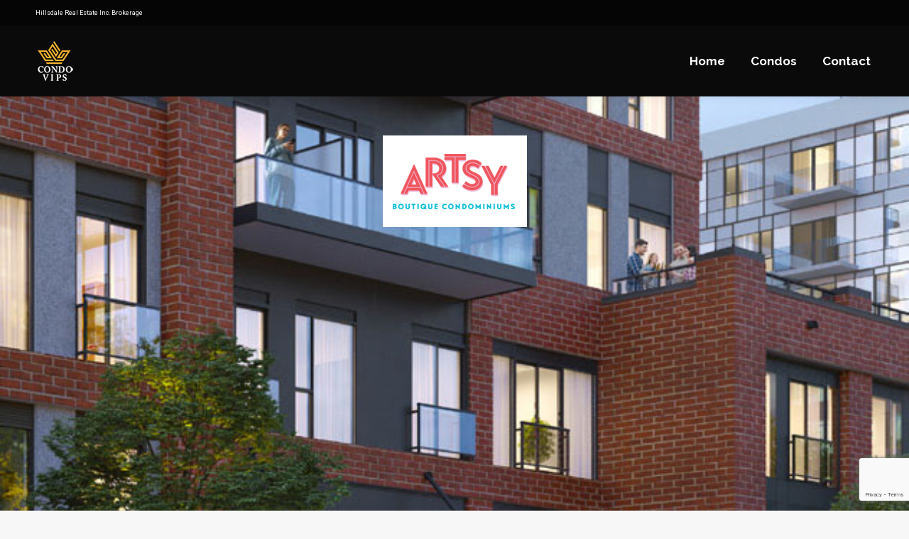

--- FILE ---
content_type: text/html; charset=UTF-8
request_url: https://condovips.com/artsy-condo-by-daniels-mobile/
body_size: 24785
content:
<!DOCTYPE html>
<!--[if !(IE 6) | !(IE 7) | !(IE 8)  ]><!-->
<html dir="ltr" lang="en-US" class="no-js">
<!--<![endif]-->
<head>
	<meta charset="UTF-8" />
		<meta name="viewport" content="width=device-width, initial-scale=1, maximum-scale=1, user-scalable=0">
		<meta name="theme-color" content="#ebac2b"/>	<link rel="profile" href="https://gmpg.org/xfn/11" />
	<title>Artsy Condo by Daniels | Condo VIPs</title>
	<style>img:is([sizes="auto" i], [sizes^="auto," i]) { contain-intrinsic-size: 3000px 1500px }</style>
	
		<!-- All in One SEO 4.5.5 - aioseo.com -->
		<meta name="robots" content="max-image-preview:large" />
		<link rel="canonical" href="https://condovips.com/artsy-condo-by-daniels-mobile/" />
		<meta name="generator" content="All in One SEO (AIOSEO) 4.5.5" />
		<script type="application/ld+json" class="aioseo-schema">
			{"@context":"https:\/\/schema.org","@graph":[{"@type":"BreadcrumbList","@id":"https:\/\/condovips.com\/artsy-condo-by-daniels-mobile\/#breadcrumblist","itemListElement":[{"@type":"ListItem","@id":"https:\/\/condovips.com\/#listItem","position":1,"name":"Home","item":"https:\/\/condovips.com\/","nextItem":"https:\/\/condovips.com\/artsy-condo-by-daniels-mobile\/#listItem"},{"@type":"ListItem","@id":"https:\/\/condovips.com\/artsy-condo-by-daniels-mobile\/#listItem","position":2,"name":"Artsy Condo by Daniels","previousItem":"https:\/\/condovips.com\/#listItem"}]},{"@type":"Organization","@id":"https:\/\/condovips.com\/#organization","name":"Condo VIPs","url":"https:\/\/condovips.com\/"},{"@type":"WebPage","@id":"https:\/\/condovips.com\/artsy-condo-by-daniels-mobile\/#webpage","url":"https:\/\/condovips.com\/artsy-condo-by-daniels-mobile\/","name":"Artsy Condo by Daniels | Condo VIPs","inLanguage":"en-US","isPartOf":{"@id":"https:\/\/condovips.com\/#website"},"breadcrumb":{"@id":"https:\/\/condovips.com\/artsy-condo-by-daniels-mobile\/#breadcrumblist"},"datePublished":"2020-06-08T11:34:31-04:00","dateModified":"2020-06-23T15:31:55-04:00"},{"@type":"WebSite","@id":"https:\/\/condovips.com\/#website","url":"https:\/\/condovips.com\/","name":"Condo VIPs","description":"Exclusive Condo Buying VIP Access and Insider Info","inLanguage":"en-US","publisher":{"@id":"https:\/\/condovips.com\/#organization"}}]}
		</script>
		<!-- All in One SEO -->

<link rel='dns-prefetch' href='//fonts.googleapis.com' />
<link rel="alternate" type="application/rss+xml" title="Condo VIPs &raquo; Feed" href="https://condovips.com/feed/" />
<link rel="alternate" type="application/rss+xml" title="Condo VIPs &raquo; Comments Feed" href="https://condovips.com/comments/feed/" />
<script>
window._wpemojiSettings = {"baseUrl":"https:\/\/s.w.org\/images\/core\/emoji\/16.0.1\/72x72\/","ext":".png","svgUrl":"https:\/\/s.w.org\/images\/core\/emoji\/16.0.1\/svg\/","svgExt":".svg","source":{"concatemoji":"https:\/\/condovips.com\/wp-includes\/js\/wp-emoji-release.min.js?ver=6.8.3"}};
/*! This file is auto-generated */
!function(s,n){var o,i,e;function c(e){try{var t={supportTests:e,timestamp:(new Date).valueOf()};sessionStorage.setItem(o,JSON.stringify(t))}catch(e){}}function p(e,t,n){e.clearRect(0,0,e.canvas.width,e.canvas.height),e.fillText(t,0,0);var t=new Uint32Array(e.getImageData(0,0,e.canvas.width,e.canvas.height).data),a=(e.clearRect(0,0,e.canvas.width,e.canvas.height),e.fillText(n,0,0),new Uint32Array(e.getImageData(0,0,e.canvas.width,e.canvas.height).data));return t.every(function(e,t){return e===a[t]})}function u(e,t){e.clearRect(0,0,e.canvas.width,e.canvas.height),e.fillText(t,0,0);for(var n=e.getImageData(16,16,1,1),a=0;a<n.data.length;a++)if(0!==n.data[a])return!1;return!0}function f(e,t,n,a){switch(t){case"flag":return n(e,"\ud83c\udff3\ufe0f\u200d\u26a7\ufe0f","\ud83c\udff3\ufe0f\u200b\u26a7\ufe0f")?!1:!n(e,"\ud83c\udde8\ud83c\uddf6","\ud83c\udde8\u200b\ud83c\uddf6")&&!n(e,"\ud83c\udff4\udb40\udc67\udb40\udc62\udb40\udc65\udb40\udc6e\udb40\udc67\udb40\udc7f","\ud83c\udff4\u200b\udb40\udc67\u200b\udb40\udc62\u200b\udb40\udc65\u200b\udb40\udc6e\u200b\udb40\udc67\u200b\udb40\udc7f");case"emoji":return!a(e,"\ud83e\udedf")}return!1}function g(e,t,n,a){var r="undefined"!=typeof WorkerGlobalScope&&self instanceof WorkerGlobalScope?new OffscreenCanvas(300,150):s.createElement("canvas"),o=r.getContext("2d",{willReadFrequently:!0}),i=(o.textBaseline="top",o.font="600 32px Arial",{});return e.forEach(function(e){i[e]=t(o,e,n,a)}),i}function t(e){var t=s.createElement("script");t.src=e,t.defer=!0,s.head.appendChild(t)}"undefined"!=typeof Promise&&(o="wpEmojiSettingsSupports",i=["flag","emoji"],n.supports={everything:!0,everythingExceptFlag:!0},e=new Promise(function(e){s.addEventListener("DOMContentLoaded",e,{once:!0})}),new Promise(function(t){var n=function(){try{var e=JSON.parse(sessionStorage.getItem(o));if("object"==typeof e&&"number"==typeof e.timestamp&&(new Date).valueOf()<e.timestamp+604800&&"object"==typeof e.supportTests)return e.supportTests}catch(e){}return null}();if(!n){if("undefined"!=typeof Worker&&"undefined"!=typeof OffscreenCanvas&&"undefined"!=typeof URL&&URL.createObjectURL&&"undefined"!=typeof Blob)try{var e="postMessage("+g.toString()+"("+[JSON.stringify(i),f.toString(),p.toString(),u.toString()].join(",")+"));",a=new Blob([e],{type:"text/javascript"}),r=new Worker(URL.createObjectURL(a),{name:"wpTestEmojiSupports"});return void(r.onmessage=function(e){c(n=e.data),r.terminate(),t(n)})}catch(e){}c(n=g(i,f,p,u))}t(n)}).then(function(e){for(var t in e)n.supports[t]=e[t],n.supports.everything=n.supports.everything&&n.supports[t],"flag"!==t&&(n.supports.everythingExceptFlag=n.supports.everythingExceptFlag&&n.supports[t]);n.supports.everythingExceptFlag=n.supports.everythingExceptFlag&&!n.supports.flag,n.DOMReady=!1,n.readyCallback=function(){n.DOMReady=!0}}).then(function(){return e}).then(function(){var e;n.supports.everything||(n.readyCallback(),(e=n.source||{}).concatemoji?t(e.concatemoji):e.wpemoji&&e.twemoji&&(t(e.twemoji),t(e.wpemoji)))}))}((window,document),window._wpemojiSettings);
</script>
<link rel='stylesheet' id='layerslider-css' href='https://condovips.com/wp-content/plugins/LayerSlider/static/layerslider/css/layerslider.css?ver=6.10.2' media='all' />
<link rel='stylesheet' id='ls-google-fonts-css' href='https://fonts.googleapis.com/css?family=Poppins:300,regular,500,600,700%7CPlayfair+Display:regular,italic&#038;subset=latin%2Clatin-ext' media='all' />
<style id='wp-emoji-styles-inline-css'>

	img.wp-smiley, img.emoji {
		display: inline !important;
		border: none !important;
		box-shadow: none !important;
		height: 1em !important;
		width: 1em !important;
		margin: 0 0.07em !important;
		vertical-align: -0.1em !important;
		background: none !important;
		padding: 0 !important;
	}
</style>
<link rel='stylesheet' id='wp-block-library-css' href='https://condovips.com/wp-includes/css/dist/block-library/style.min.css?ver=6.8.3' media='all' />
<style id='wp-block-library-theme-inline-css'>
.wp-block-audio :where(figcaption){color:#555;font-size:13px;text-align:center}.is-dark-theme .wp-block-audio :where(figcaption){color:#ffffffa6}.wp-block-audio{margin:0 0 1em}.wp-block-code{border:1px solid #ccc;border-radius:4px;font-family:Menlo,Consolas,monaco,monospace;padding:.8em 1em}.wp-block-embed :where(figcaption){color:#555;font-size:13px;text-align:center}.is-dark-theme .wp-block-embed :where(figcaption){color:#ffffffa6}.wp-block-embed{margin:0 0 1em}.blocks-gallery-caption{color:#555;font-size:13px;text-align:center}.is-dark-theme .blocks-gallery-caption{color:#ffffffa6}:root :where(.wp-block-image figcaption){color:#555;font-size:13px;text-align:center}.is-dark-theme :root :where(.wp-block-image figcaption){color:#ffffffa6}.wp-block-image{margin:0 0 1em}.wp-block-pullquote{border-bottom:4px solid;border-top:4px solid;color:currentColor;margin-bottom:1.75em}.wp-block-pullquote cite,.wp-block-pullquote footer,.wp-block-pullquote__citation{color:currentColor;font-size:.8125em;font-style:normal;text-transform:uppercase}.wp-block-quote{border-left:.25em solid;margin:0 0 1.75em;padding-left:1em}.wp-block-quote cite,.wp-block-quote footer{color:currentColor;font-size:.8125em;font-style:normal;position:relative}.wp-block-quote:where(.has-text-align-right){border-left:none;border-right:.25em solid;padding-left:0;padding-right:1em}.wp-block-quote:where(.has-text-align-center){border:none;padding-left:0}.wp-block-quote.is-large,.wp-block-quote.is-style-large,.wp-block-quote:where(.is-style-plain){border:none}.wp-block-search .wp-block-search__label{font-weight:700}.wp-block-search__button{border:1px solid #ccc;padding:.375em .625em}:where(.wp-block-group.has-background){padding:1.25em 2.375em}.wp-block-separator.has-css-opacity{opacity:.4}.wp-block-separator{border:none;border-bottom:2px solid;margin-left:auto;margin-right:auto}.wp-block-separator.has-alpha-channel-opacity{opacity:1}.wp-block-separator:not(.is-style-wide):not(.is-style-dots){width:100px}.wp-block-separator.has-background:not(.is-style-dots){border-bottom:none;height:1px}.wp-block-separator.has-background:not(.is-style-wide):not(.is-style-dots){height:2px}.wp-block-table{margin:0 0 1em}.wp-block-table td,.wp-block-table th{word-break:normal}.wp-block-table :where(figcaption){color:#555;font-size:13px;text-align:center}.is-dark-theme .wp-block-table :where(figcaption){color:#ffffffa6}.wp-block-video :where(figcaption){color:#555;font-size:13px;text-align:center}.is-dark-theme .wp-block-video :where(figcaption){color:#ffffffa6}.wp-block-video{margin:0 0 1em}:root :where(.wp-block-template-part.has-background){margin-bottom:0;margin-top:0;padding:1.25em 2.375em}
</style>
<style id='classic-theme-styles-inline-css'>
/*! This file is auto-generated */
.wp-block-button__link{color:#fff;background-color:#32373c;border-radius:9999px;box-shadow:none;text-decoration:none;padding:calc(.667em + 2px) calc(1.333em + 2px);font-size:1.125em}.wp-block-file__button{background:#32373c;color:#fff;text-decoration:none}
</style>
<style id='global-styles-inline-css'>
:root{--wp--preset--aspect-ratio--square: 1;--wp--preset--aspect-ratio--4-3: 4/3;--wp--preset--aspect-ratio--3-4: 3/4;--wp--preset--aspect-ratio--3-2: 3/2;--wp--preset--aspect-ratio--2-3: 2/3;--wp--preset--aspect-ratio--16-9: 16/9;--wp--preset--aspect-ratio--9-16: 9/16;--wp--preset--color--black: #000000;--wp--preset--color--cyan-bluish-gray: #abb8c3;--wp--preset--color--white: #FFF;--wp--preset--color--pale-pink: #f78da7;--wp--preset--color--vivid-red: #cf2e2e;--wp--preset--color--luminous-vivid-orange: #ff6900;--wp--preset--color--luminous-vivid-amber: #fcb900;--wp--preset--color--light-green-cyan: #7bdcb5;--wp--preset--color--vivid-green-cyan: #00d084;--wp--preset--color--pale-cyan-blue: #8ed1fc;--wp--preset--color--vivid-cyan-blue: #0693e3;--wp--preset--color--vivid-purple: #9b51e0;--wp--preset--color--accent: #ebac2b;--wp--preset--color--dark-gray: #111;--wp--preset--color--light-gray: #767676;--wp--preset--gradient--vivid-cyan-blue-to-vivid-purple: linear-gradient(135deg,rgba(6,147,227,1) 0%,rgb(155,81,224) 100%);--wp--preset--gradient--light-green-cyan-to-vivid-green-cyan: linear-gradient(135deg,rgb(122,220,180) 0%,rgb(0,208,130) 100%);--wp--preset--gradient--luminous-vivid-amber-to-luminous-vivid-orange: linear-gradient(135deg,rgba(252,185,0,1) 0%,rgba(255,105,0,1) 100%);--wp--preset--gradient--luminous-vivid-orange-to-vivid-red: linear-gradient(135deg,rgba(255,105,0,1) 0%,rgb(207,46,46) 100%);--wp--preset--gradient--very-light-gray-to-cyan-bluish-gray: linear-gradient(135deg,rgb(238,238,238) 0%,rgb(169,184,195) 100%);--wp--preset--gradient--cool-to-warm-spectrum: linear-gradient(135deg,rgb(74,234,220) 0%,rgb(151,120,209) 20%,rgb(207,42,186) 40%,rgb(238,44,130) 60%,rgb(251,105,98) 80%,rgb(254,248,76) 100%);--wp--preset--gradient--blush-light-purple: linear-gradient(135deg,rgb(255,206,236) 0%,rgb(152,150,240) 100%);--wp--preset--gradient--blush-bordeaux: linear-gradient(135deg,rgb(254,205,165) 0%,rgb(254,45,45) 50%,rgb(107,0,62) 100%);--wp--preset--gradient--luminous-dusk: linear-gradient(135deg,rgb(255,203,112) 0%,rgb(199,81,192) 50%,rgb(65,88,208) 100%);--wp--preset--gradient--pale-ocean: linear-gradient(135deg,rgb(255,245,203) 0%,rgb(182,227,212) 50%,rgb(51,167,181) 100%);--wp--preset--gradient--electric-grass: linear-gradient(135deg,rgb(202,248,128) 0%,rgb(113,206,126) 100%);--wp--preset--gradient--midnight: linear-gradient(135deg,rgb(2,3,129) 0%,rgb(40,116,252) 100%);--wp--preset--font-size--small: 13px;--wp--preset--font-size--medium: 20px;--wp--preset--font-size--large: 36px;--wp--preset--font-size--x-large: 42px;--wp--preset--spacing--20: 0.44rem;--wp--preset--spacing--30: 0.67rem;--wp--preset--spacing--40: 1rem;--wp--preset--spacing--50: 1.5rem;--wp--preset--spacing--60: 2.25rem;--wp--preset--spacing--70: 3.38rem;--wp--preset--spacing--80: 5.06rem;--wp--preset--shadow--natural: 6px 6px 9px rgba(0, 0, 0, 0.2);--wp--preset--shadow--deep: 12px 12px 50px rgba(0, 0, 0, 0.4);--wp--preset--shadow--sharp: 6px 6px 0px rgba(0, 0, 0, 0.2);--wp--preset--shadow--outlined: 6px 6px 0px -3px rgba(255, 255, 255, 1), 6px 6px rgba(0, 0, 0, 1);--wp--preset--shadow--crisp: 6px 6px 0px rgba(0, 0, 0, 1);}:where(.is-layout-flex){gap: 0.5em;}:where(.is-layout-grid){gap: 0.5em;}body .is-layout-flex{display: flex;}.is-layout-flex{flex-wrap: wrap;align-items: center;}.is-layout-flex > :is(*, div){margin: 0;}body .is-layout-grid{display: grid;}.is-layout-grid > :is(*, div){margin: 0;}:where(.wp-block-columns.is-layout-flex){gap: 2em;}:where(.wp-block-columns.is-layout-grid){gap: 2em;}:where(.wp-block-post-template.is-layout-flex){gap: 1.25em;}:where(.wp-block-post-template.is-layout-grid){gap: 1.25em;}.has-black-color{color: var(--wp--preset--color--black) !important;}.has-cyan-bluish-gray-color{color: var(--wp--preset--color--cyan-bluish-gray) !important;}.has-white-color{color: var(--wp--preset--color--white) !important;}.has-pale-pink-color{color: var(--wp--preset--color--pale-pink) !important;}.has-vivid-red-color{color: var(--wp--preset--color--vivid-red) !important;}.has-luminous-vivid-orange-color{color: var(--wp--preset--color--luminous-vivid-orange) !important;}.has-luminous-vivid-amber-color{color: var(--wp--preset--color--luminous-vivid-amber) !important;}.has-light-green-cyan-color{color: var(--wp--preset--color--light-green-cyan) !important;}.has-vivid-green-cyan-color{color: var(--wp--preset--color--vivid-green-cyan) !important;}.has-pale-cyan-blue-color{color: var(--wp--preset--color--pale-cyan-blue) !important;}.has-vivid-cyan-blue-color{color: var(--wp--preset--color--vivid-cyan-blue) !important;}.has-vivid-purple-color{color: var(--wp--preset--color--vivid-purple) !important;}.has-black-background-color{background-color: var(--wp--preset--color--black) !important;}.has-cyan-bluish-gray-background-color{background-color: var(--wp--preset--color--cyan-bluish-gray) !important;}.has-white-background-color{background-color: var(--wp--preset--color--white) !important;}.has-pale-pink-background-color{background-color: var(--wp--preset--color--pale-pink) !important;}.has-vivid-red-background-color{background-color: var(--wp--preset--color--vivid-red) !important;}.has-luminous-vivid-orange-background-color{background-color: var(--wp--preset--color--luminous-vivid-orange) !important;}.has-luminous-vivid-amber-background-color{background-color: var(--wp--preset--color--luminous-vivid-amber) !important;}.has-light-green-cyan-background-color{background-color: var(--wp--preset--color--light-green-cyan) !important;}.has-vivid-green-cyan-background-color{background-color: var(--wp--preset--color--vivid-green-cyan) !important;}.has-pale-cyan-blue-background-color{background-color: var(--wp--preset--color--pale-cyan-blue) !important;}.has-vivid-cyan-blue-background-color{background-color: var(--wp--preset--color--vivid-cyan-blue) !important;}.has-vivid-purple-background-color{background-color: var(--wp--preset--color--vivid-purple) !important;}.has-black-border-color{border-color: var(--wp--preset--color--black) !important;}.has-cyan-bluish-gray-border-color{border-color: var(--wp--preset--color--cyan-bluish-gray) !important;}.has-white-border-color{border-color: var(--wp--preset--color--white) !important;}.has-pale-pink-border-color{border-color: var(--wp--preset--color--pale-pink) !important;}.has-vivid-red-border-color{border-color: var(--wp--preset--color--vivid-red) !important;}.has-luminous-vivid-orange-border-color{border-color: var(--wp--preset--color--luminous-vivid-orange) !important;}.has-luminous-vivid-amber-border-color{border-color: var(--wp--preset--color--luminous-vivid-amber) !important;}.has-light-green-cyan-border-color{border-color: var(--wp--preset--color--light-green-cyan) !important;}.has-vivid-green-cyan-border-color{border-color: var(--wp--preset--color--vivid-green-cyan) !important;}.has-pale-cyan-blue-border-color{border-color: var(--wp--preset--color--pale-cyan-blue) !important;}.has-vivid-cyan-blue-border-color{border-color: var(--wp--preset--color--vivid-cyan-blue) !important;}.has-vivid-purple-border-color{border-color: var(--wp--preset--color--vivid-purple) !important;}.has-vivid-cyan-blue-to-vivid-purple-gradient-background{background: var(--wp--preset--gradient--vivid-cyan-blue-to-vivid-purple) !important;}.has-light-green-cyan-to-vivid-green-cyan-gradient-background{background: var(--wp--preset--gradient--light-green-cyan-to-vivid-green-cyan) !important;}.has-luminous-vivid-amber-to-luminous-vivid-orange-gradient-background{background: var(--wp--preset--gradient--luminous-vivid-amber-to-luminous-vivid-orange) !important;}.has-luminous-vivid-orange-to-vivid-red-gradient-background{background: var(--wp--preset--gradient--luminous-vivid-orange-to-vivid-red) !important;}.has-very-light-gray-to-cyan-bluish-gray-gradient-background{background: var(--wp--preset--gradient--very-light-gray-to-cyan-bluish-gray) !important;}.has-cool-to-warm-spectrum-gradient-background{background: var(--wp--preset--gradient--cool-to-warm-spectrum) !important;}.has-blush-light-purple-gradient-background{background: var(--wp--preset--gradient--blush-light-purple) !important;}.has-blush-bordeaux-gradient-background{background: var(--wp--preset--gradient--blush-bordeaux) !important;}.has-luminous-dusk-gradient-background{background: var(--wp--preset--gradient--luminous-dusk) !important;}.has-pale-ocean-gradient-background{background: var(--wp--preset--gradient--pale-ocean) !important;}.has-electric-grass-gradient-background{background: var(--wp--preset--gradient--electric-grass) !important;}.has-midnight-gradient-background{background: var(--wp--preset--gradient--midnight) !important;}.has-small-font-size{font-size: var(--wp--preset--font-size--small) !important;}.has-medium-font-size{font-size: var(--wp--preset--font-size--medium) !important;}.has-large-font-size{font-size: var(--wp--preset--font-size--large) !important;}.has-x-large-font-size{font-size: var(--wp--preset--font-size--x-large) !important;}
:where(.wp-block-post-template.is-layout-flex){gap: 1.25em;}:where(.wp-block-post-template.is-layout-grid){gap: 1.25em;}
:where(.wp-block-columns.is-layout-flex){gap: 2em;}:where(.wp-block-columns.is-layout-grid){gap: 2em;}
:root :where(.wp-block-pullquote){font-size: 1.5em;line-height: 1.6;}
</style>
<link rel='stylesheet' id='contact-form-7-css' href='https://condovips.com/wp-content/plugins/contact-form-7/includes/css/styles.css?ver=5.8.6' media='all' />
<link rel='stylesheet' id='tp_twitter_plugin_css-css' href='https://condovips.com/wp-content/plugins/recent-tweets-widget/tp_twitter_plugin.css?ver=1.0' media='screen' />
<style id='woocommerce-inline-inline-css'>
.woocommerce form .form-row .required { visibility: visible; }
</style>
<link rel='stylesheet' id='wpcf7-redirect-script-frontend-css' href='https://condovips.com/wp-content/plugins/wpcf7-redirect/build/css/wpcf7-redirect-frontend.min.css?ver=1.1' media='all' />
<link rel='stylesheet' id='the7-font-css' href='https://condovips.com/wp-content/themes/dt-the7/fonts/icomoon-the7-font/icomoon-the7-font.min.css?ver=11.11.0' media='all' />
<link rel='stylesheet' id='the7-awesome-fonts-css' href='https://condovips.com/wp-content/themes/dt-the7/fonts/FontAwesome/css/all.min.css?ver=11.11.0' media='all' />
<link rel='stylesheet' id='the7-awesome-fonts-back-css' href='https://condovips.com/wp-content/themes/dt-the7/fonts/FontAwesome/back-compat.min.css?ver=11.11.0' media='all' />
<link rel='stylesheet' id='the7-Defaults-css' href='https://condovips.com/wp-content/uploads/smile_fonts/Defaults/Defaults.css?ver=6.8.3' media='all' />
<link rel='stylesheet' id='js_composer_front-css' href='https://condovips.com/wp-content/plugins/js_composer/assets/css/js_composer.min.css?ver=7.4' media='all' />
<link rel='stylesheet' id='dt-web-fonts-css' href='https://fonts.googleapis.com/css?family=Roboto:400,600,700%7CRoboto+Condensed:400,600,700%7CRaleway:400,600,700' media='all' />
<link rel='stylesheet' id='dt-main-css' href='https://condovips.com/wp-content/themes/dt-the7/css/main.min.css?ver=11.11.0' media='all' />
<style id='dt-main-inline-css'>
body #load {
  display: block;
  height: 100%;
  overflow: hidden;
  position: fixed;
  width: 100%;
  z-index: 9901;
  opacity: 1;
  visibility: visible;
  transition: all .35s ease-out;
}
.load-wrap {
  width: 100%;
  height: 100%;
  background-position: center center;
  background-repeat: no-repeat;
  text-align: center;
  display: -ms-flexbox;
  display: -ms-flex;
  display: flex;
  -ms-align-items: center;
  -ms-flex-align: center;
  align-items: center;
  -ms-flex-flow: column wrap;
  flex-flow: column wrap;
  -ms-flex-pack: center;
  -ms-justify-content: center;
  justify-content: center;
}
.load-wrap > svg {
  position: absolute;
  top: 50%;
  left: 50%;
  transform: translate(-50%,-50%);
}
#load {
  background: var(--the7-elementor-beautiful-loading-bg,#ffffff);
  --the7-beautiful-spinner-color2: var(--the7-beautiful-spinner-color,rgba(51,51,51,0.3));
}

</style>
<link rel='stylesheet' id='the7-custom-scrollbar-css' href='https://condovips.com/wp-content/themes/dt-the7/lib/custom-scrollbar/custom-scrollbar.min.css?ver=11.11.0' media='all' />
<link rel='stylesheet' id='the7-wpbakery-css' href='https://condovips.com/wp-content/themes/dt-the7/css/wpbakery.min.css?ver=11.11.0' media='all' />
<link rel='stylesheet' id='the7-core-css' href='https://condovips.com/wp-content/plugins/dt-the7-core/assets/css/post-type.min.css?ver=2.7.8' media='all' />
<link rel='stylesheet' id='the7-css-vars-css' href='https://condovips.com/wp-content/uploads/the7-css/css-vars.css?ver=5e90e3f09cab' media='all' />
<link rel='stylesheet' id='dt-custom-css' href='https://condovips.com/wp-content/uploads/the7-css/custom.css?ver=5e90e3f09cab' media='all' />
<link rel='stylesheet' id='wc-dt-custom-css' href='https://condovips.com/wp-content/uploads/the7-css/compatibility/wc-dt-custom.css?ver=5e90e3f09cab' media='all' />
<link rel='stylesheet' id='dt-media-css' href='https://condovips.com/wp-content/uploads/the7-css/media.css?ver=5e90e3f09cab' media='all' />
<link rel='stylesheet' id='the7-mega-menu-css' href='https://condovips.com/wp-content/uploads/the7-css/mega-menu.css?ver=5e90e3f09cab' media='all' />
<link rel='stylesheet' id='the7-elements-albums-portfolio-css' href='https://condovips.com/wp-content/uploads/the7-css/the7-elements-albums-portfolio.css?ver=5e90e3f09cab' media='all' />
<link rel='stylesheet' id='the7-elements-css' href='https://condovips.com/wp-content/uploads/the7-css/post-type-dynamic.css?ver=5e90e3f09cab' media='all' />
<link rel='stylesheet' id='style-css' href='https://condovips.com/wp-content/themes/dt-the7/style.css?ver=11.11.0' media='all' />
<link rel='stylesheet' id='ultimate-vc-addons-style-min-css' href='https://condovips.com/wp-content/plugins/Ultimate_VC_Addons/assets/min-css/ultimate.min.css?ver=3.19.19' media='all' />
<script src="https://condovips.com/wp-includes/js/jquery/jquery.min.js?ver=3.7.1" id="jquery-core-js"></script>
<script src="https://condovips.com/wp-includes/js/jquery/jquery-migrate.min.js?ver=3.4.1" id="jquery-migrate-js"></script>
<script id="layerslider-greensock-js-extra">
var LS_Meta = {"v":"6.10.2"};
</script>
<script src="https://condovips.com/wp-content/plugins/LayerSlider/static/layerslider/js/greensock.js?ver=1.19.0" id="layerslider-greensock-js"></script>
<script src="https://condovips.com/wp-content/plugins/LayerSlider/static/layerslider/js/layerslider.kreaturamedia.jquery.js?ver=6.10.2" id="layerslider-js"></script>
<script src="https://condovips.com/wp-content/plugins/LayerSlider/static/layerslider/js/layerslider.transitions.js?ver=6.10.2" id="layerslider-transitions-js"></script>
<script src="https://condovips.com/wp-content/plugins/revslider/public/assets/js/rbtools.min.js?ver=6.6.20" async id="tp-tools-js"></script>
<script src="https://condovips.com/wp-content/plugins/revslider/public/assets/js/rs6.min.js?ver=6.6.20" async id="revmin-js"></script>
<script src="https://condovips.com/wp-content/plugins/woocommerce/assets/js/jquery-blockui/jquery.blockUI.min.js?ver=2.7.0-wc.8.5.2" id="jquery-blockui-js" data-wp-strategy="defer"></script>
<script id="wc-add-to-cart-js-extra">
var wc_add_to_cart_params = {"ajax_url":"\/wp-admin\/admin-ajax.php","wc_ajax_url":"\/?wc-ajax=%%endpoint%%","i18n_view_cart":"View cart","cart_url":"https:\/\/condovips.com","is_cart":"","cart_redirect_after_add":"no"};
</script>
<script src="https://condovips.com/wp-content/plugins/woocommerce/assets/js/frontend/add-to-cart.min.js?ver=8.5.2" id="wc-add-to-cart-js" data-wp-strategy="defer"></script>
<script src="https://condovips.com/wp-content/plugins/woocommerce/assets/js/js-cookie/js.cookie.min.js?ver=2.1.4-wc.8.5.2" id="js-cookie-js" defer data-wp-strategy="defer"></script>
<script id="woocommerce-js-extra">
var woocommerce_params = {"ajax_url":"\/wp-admin\/admin-ajax.php","wc_ajax_url":"\/?wc-ajax=%%endpoint%%"};
</script>
<script src="https://condovips.com/wp-content/plugins/woocommerce/assets/js/frontend/woocommerce.min.js?ver=8.5.2" id="woocommerce-js" defer data-wp-strategy="defer"></script>
<script src="https://condovips.com/wp-content/plugins/js_composer/assets/js/vendors/woocommerce-add-to-cart.js?ver=7.4" id="vc_woocommerce-add-to-cart-js-js"></script>
<script id="dt-above-fold-js-extra">
var dtLocal = {"themeUrl":"https:\/\/condovips.com\/wp-content\/themes\/dt-the7","passText":"To view this protected post, enter the password below:","moreButtonText":{"loading":"Loading...","loadMore":"Load more"},"postID":"2135","ajaxurl":"https:\/\/condovips.com\/wp-admin\/admin-ajax.php","REST":{"baseUrl":"https:\/\/condovips.com\/wp-json\/the7\/v1","endpoints":{"sendMail":"\/send-mail"}},"contactMessages":{"required":"One or more fields have an error. Please check and try again.","terms":"Please accept the privacy policy.","fillTheCaptchaError":"Please, fill the captcha."},"captchaSiteKey":"","ajaxNonce":"e449187091","pageData":{"type":"page","template":"page","layout":null},"themeSettings":{"smoothScroll":"off","lazyLoading":false,"desktopHeader":{"height":100},"ToggleCaptionEnabled":"disabled","ToggleCaption":"Navigation","floatingHeader":{"showAfter":150,"showMenu":true,"height":60,"logo":{"showLogo":true,"html":"<img class=\" preload-me\" src=\"https:\/\/condovips.com\/wp-content\/uploads\/2018\/03\/logo-white-website-44.png\" srcset=\"https:\/\/condovips.com\/wp-content\/uploads\/2018\/03\/logo-white-website-44.png 44w, https:\/\/condovips.com\/wp-content\/uploads\/2018\/03\/logo-white-website-88.png 88w\" width=\"44\" height=\"44\"   sizes=\"44px\" alt=\"Condo VIPs\" \/>","url":"https:\/\/condovips.com\/"}},"topLine":{"floatingTopLine":{"logo":{"showLogo":false,"html":""}}},"mobileHeader":{"firstSwitchPoint":1070,"secondSwitchPoint":778,"firstSwitchPointHeight":60,"secondSwitchPointHeight":60,"mobileToggleCaptionEnabled":"disabled","mobileToggleCaption":"Menu"},"stickyMobileHeaderFirstSwitch":{"logo":{"html":"<img class=\" preload-me\" src=\"https:\/\/condovips.com\/wp-content\/uploads\/2018\/03\/logo-white-website-44.png\" srcset=\"https:\/\/condovips.com\/wp-content\/uploads\/2018\/03\/logo-white-website-44.png 44w, https:\/\/condovips.com\/wp-content\/uploads\/2018\/03\/logo-white-website-88.png 88w\" width=\"44\" height=\"44\"   sizes=\"44px\" alt=\"Condo VIPs\" \/>"}},"stickyMobileHeaderSecondSwitch":{"logo":{"html":"<img class=\" preload-me\" src=\"https:\/\/condovips.com\/wp-content\/uploads\/2018\/03\/logo-white-website-44.png\" srcset=\"https:\/\/condovips.com\/wp-content\/uploads\/2018\/03\/logo-white-website-44.png 44w, https:\/\/condovips.com\/wp-content\/uploads\/2018\/03\/logo-white-website-88.png 88w\" width=\"44\" height=\"44\"   sizes=\"44px\" alt=\"Condo VIPs\" \/>"}},"sidebar":{"switchPoint":990},"boxedWidth":"1340px"},"VCMobileScreenWidth":"768","wcCartFragmentHash":"d10d03df5b85b0c43042e69e3e7cf69e"};
var dtShare = {"shareButtonText":{"facebook":"Share on Facebook","twitter":"Tweet","pinterest":"Pin it","linkedin":"Share on Linkedin","whatsapp":"Share on Whatsapp"},"overlayOpacity":"85"};
</script>
<script src="https://condovips.com/wp-content/themes/dt-the7/js/above-the-fold.min.js?ver=11.11.0" id="dt-above-fold-js"></script>
<script src="https://condovips.com/wp-content/themes/dt-the7/js/compatibility/woocommerce/woocommerce.min.js?ver=11.11.0" id="dt-woocommerce-js"></script>
<script src="https://condovips.com/wp-includes/js/jquery/ui/core.min.js?ver=1.13.3" id="jquery-ui-core-js"></script>
<script src="https://condovips.com/wp-content/plugins/Ultimate_VC_Addons/assets/min-js/ultimate.min.js?ver=3.19.19" id="ultimate-vc-addons-script-js"></script>
<script src="https://condovips.com/wp-content/plugins/Ultimate_VC_Addons/assets/min-js/ultimate_bg.min.js?ver=3.19.19" id="ultimate-vc-addons-row-bg-js"></script>
<script></script><meta name="generator" content="Powered by LayerSlider 6.10.2 - Multi-Purpose, Responsive, Parallax, Mobile-Friendly Slider Plugin for WordPress." />
<!-- LayerSlider updates and docs at: https://layerslider.kreaturamedia.com -->
<link rel="https://api.w.org/" href="https://condovips.com/wp-json/" /><link rel="alternate" title="JSON" type="application/json" href="https://condovips.com/wp-json/wp/v2/pages/2135" /><link rel="EditURI" type="application/rsd+xml" title="RSD" href="https://condovips.com/xmlrpc.php?rsd" />
<link rel='shortlink' href='https://condovips.com/?p=2135' />
<link rel="alternate" title="oEmbed (JSON)" type="application/json+oembed" href="https://condovips.com/wp-json/oembed/1.0/embed?url=https%3A%2F%2Fcondovips.com%2Fartsy-condo-by-daniels-mobile%2F" />
<link rel="alternate" title="oEmbed (XML)" type="text/xml+oembed" href="https://condovips.com/wp-json/oembed/1.0/embed?url=https%3A%2F%2Fcondovips.com%2Fartsy-condo-by-daniels-mobile%2F&#038;format=xml" />

<!--BEGIN: TRACKING CODE MANAGER (v2.0.16) BY INTELLYWP.COM IN HEAD//-->
<!-- Facebook Pixel Code -->
<script>
!function(f,b,e,v,n,t,s)
{if(f.fbq)return;n=f.fbq=function(){n.callMethod?
n.callMethod.apply(n,arguments):n.queue.push(arguments)};
if(!f._fbq)f._fbq=n;n.push=n;n.loaded=!0;n.version='2.0';
n.queue=[];t=b.createElement(e);t.async=!0;
t.src=v;s=b.getElementsByTagName(e)[0];
s.parentNode.insertBefore(t,s)}(window, document,'script',
'https://connect.facebook.net/en_US/fbevents.js');
fbq('init', '268076006868396');
fbq('track', 'PageView');
</script>
<noscript><img height="1" width="1" src="https://www.facebook.com/tr?id=268076006868396&ev=PageView&noscript=1" /></noscript>
<!-- End Facebook Pixel Code -->

<!-- Facebook Pixel Code -->
<script>
!function(f,b,e,v,n,t,s)
{if(f.fbq)return;n=f.fbq=function(){n.callMethod?
n.callMethod.apply(n,arguments):n.queue.push(arguments)};
if(!f._fbq)f._fbq=n;n.push=n;n.loaded=!0;n.version='2.0';
n.queue=[];t=b.createElement(e);t.async=!0;
t.src=v;s=b.getElementsByTagName(e)[0];
s.parentNode.insertBefore(t,s)}(window, document,'script',
'https://connect.facebook.net/en_US/fbevents.js');
fbq('init', '1117540015375675');
fbq('track', 'PageView');
</script>
<noscript><img height="1" width="1" src="https://www.facebook.com/tr?id=1117540015375675&ev=PageView&noscript=1" /></noscript>
<!-- End Facebook Pixel Code -->
<!-- Global site tag (gtag.js) - Google Analytics -->
<script async src="https://www.googletagmanager.com/gtag/js?id=UA-81244849-1"></script>
<script>
  window.dataLayer = window.dataLayer || [];
  function gtag(){dataLayer.push(arguments);}
  gtag('js', new Date());

  gtag('config', 'UA-81244849-1');
</script>
<!--END: https://wordpress.org/plugins/tracking-code-manager IN HEAD//--><meta property="og:site_name" content="Condo VIPs" />
<meta property="og:title" content="Artsy Condo by Daniels" />
<meta property="og:url" content="https://condovips.com/artsy-condo-by-daniels-mobile/" />
<meta property="og:type" content="article" />
	<noscript><style>.woocommerce-product-gallery{ opacity: 1 !important; }</style></noscript>
	<style>.recentcomments a{display:inline !important;padding:0 !important;margin:0 !important;}</style><meta name="generator" content="Powered by WPBakery Page Builder - drag and drop page builder for WordPress."/>
<meta name="generator" content="Powered by Slider Revolution 6.6.20 - responsive, Mobile-Friendly Slider Plugin for WordPress with comfortable drag and drop interface." />
<script type="text/javascript" id="the7-loader-script">
document.addEventListener("DOMContentLoaded", function(event) {
	var load = document.getElementById("load");
	if(!load.classList.contains('loader-removed')){
		var removeLoading = setTimeout(function() {
			load.className += " loader-removed";
		}, 300);
	}
});
</script>
		<link rel="icon" href="https://condovips.com/wp-content/uploads/2018/03/condovips-16x16.png" type="image/png" sizes="16x16"/><link rel="icon" href="https://condovips.com/wp-content/uploads/2018/03/condovips-32x32.png" type="image/png" sizes="32x32"/><script>function setREVStartSize(e){
			//window.requestAnimationFrame(function() {
				window.RSIW = window.RSIW===undefined ? window.innerWidth : window.RSIW;
				window.RSIH = window.RSIH===undefined ? window.innerHeight : window.RSIH;
				try {
					var pw = document.getElementById(e.c).parentNode.offsetWidth,
						newh;
					pw = pw===0 || isNaN(pw) || (e.l=="fullwidth" || e.layout=="fullwidth") ? window.RSIW : pw;
					e.tabw = e.tabw===undefined ? 0 : parseInt(e.tabw);
					e.thumbw = e.thumbw===undefined ? 0 : parseInt(e.thumbw);
					e.tabh = e.tabh===undefined ? 0 : parseInt(e.tabh);
					e.thumbh = e.thumbh===undefined ? 0 : parseInt(e.thumbh);
					e.tabhide = e.tabhide===undefined ? 0 : parseInt(e.tabhide);
					e.thumbhide = e.thumbhide===undefined ? 0 : parseInt(e.thumbhide);
					e.mh = e.mh===undefined || e.mh=="" || e.mh==="auto" ? 0 : parseInt(e.mh,0);
					if(e.layout==="fullscreen" || e.l==="fullscreen")
						newh = Math.max(e.mh,window.RSIH);
					else{
						e.gw = Array.isArray(e.gw) ? e.gw : [e.gw];
						for (var i in e.rl) if (e.gw[i]===undefined || e.gw[i]===0) e.gw[i] = e.gw[i-1];
						e.gh = e.el===undefined || e.el==="" || (Array.isArray(e.el) && e.el.length==0)? e.gh : e.el;
						e.gh = Array.isArray(e.gh) ? e.gh : [e.gh];
						for (var i in e.rl) if (e.gh[i]===undefined || e.gh[i]===0) e.gh[i] = e.gh[i-1];
											
						var nl = new Array(e.rl.length),
							ix = 0,
							sl;
						e.tabw = e.tabhide>=pw ? 0 : e.tabw;
						e.thumbw = e.thumbhide>=pw ? 0 : e.thumbw;
						e.tabh = e.tabhide>=pw ? 0 : e.tabh;
						e.thumbh = e.thumbhide>=pw ? 0 : e.thumbh;
						for (var i in e.rl) nl[i] = e.rl[i]<window.RSIW ? 0 : e.rl[i];
						sl = nl[0];
						for (var i in nl) if (sl>nl[i] && nl[i]>0) { sl = nl[i]; ix=i;}
						var m = pw>(e.gw[ix]+e.tabw+e.thumbw) ? 1 : (pw-(e.tabw+e.thumbw)) / (e.gw[ix]);
						newh =  (e.gh[ix] * m) + (e.tabh + e.thumbh);
					}
					var el = document.getElementById(e.c);
					if (el!==null && el) el.style.height = newh+"px";
					el = document.getElementById(e.c+"_wrapper");
					if (el!==null && el) {
						el.style.height = newh+"px";
						el.style.display = "block";
					}
				} catch(e){
					console.log("Failure at Presize of Slider:" + e)
				}
			//});
		  };</script>
		<style id="wp-custom-css">
			p.float-left {
    width: 48.8%;
    float: left;
    margin-right: 4px;
}
@media only screen and (max-width: 600px) {
p.float-left {
    width: 100%;
    float: none;
    margin-right: 0px;
}
}
		</style>
		<style type="text/css" data-type="vc_custom-css">.logo-form{
    max-width:398px;
    margin:auto;
}
.mobile{
    display:none;
}
input.wpcf7-form-control.wpcf7-submit {
    background: #05BBD6;
    width: 100%;
}
.banner-contact .con-heading{
    color: #f0575f;
    font-weight: 700;
    font-size: 2.600000000000001em;
    line-height: 1;
}
.banner-contact form.wpcf7-form {
    max-width: 348px;
    background: #fff;
    padding: 25px;
    margin-top: 30px !important;
    margin: auto;
    margin-bottom: 50px;
}
.footer-form  form.wpcf7-form {
    max-width: 348px;
    background: #F0575F;
    padding: 25px;
    margin-top: 30px !important;
    margin: auto;
    margin-bottom: 50px;
    -webkit-box-shadow: 0px 0px 7px 0px rgba(0,0,0,0.42);
-moz-box-shadow: 0px 0px 7px 0px rgba(0,0,0,0.42);
box-shadow: 0px 0px 7px 0px rgba(0,0,0,0.42);
}
.footer-form .con-heading{
    color: #fff;
    font-weight: 700;
    font-size: 2.600000000000001em;
    line-height: 1;
}
.footer-form label{
    color: #fff;
}

.footer-form span.wpcf7-list-item-label{
    color: #fff;
}


@media only screen and (max-width: 600px) {
    .mobile{
        display:block;
    }
}</style><style type="text/css" data-type="vc_shortcodes-custom-css">.vc_custom_1591631691708{margin-top: 0px !important;border-top-width: 0px !important;padding-top: 0px !important;background-position: 0 0 !important;background-repeat: no-repeat !important;}.vc_custom_1591631272127{background-position: 0 0 !important;background-repeat: no-repeat !important;}.vc_custom_1591104896076{padding-top: 50px !important;padding-right: 10px !important;padding-left: 10px !important;}.vc_custom_1591633398100{background-position: center !important;background-repeat: no-repeat !important;background-size: contain !important;}.vc_custom_1591107045253{margin-top: 0px !important;margin-right: 0px !important;margin-left: 0px !important;padding-top: 35px !important;padding-bottom: 60px !important;background-color: #05bbd6 !important;}.vc_custom_1591116477708{padding-top: 0px !important;padding-right: 10px !important;padding-left: 10px !important;}.vc_custom_1591116501581{padding-top: 0px !important;padding-right: 10px !important;padding-left: 10px !important;}.vc_custom_1591116517090{padding-top: 0px !important;padding-right: 10px !important;padding-left: 10px !important;}.vc_custom_1591116585081{padding-top: 0px !important;padding-right: 10px !important;padding-left: 10px !important;}.vc_custom_1591107045253{margin-top: 0px !important;margin-right: 0px !important;margin-left: 0px !important;padding-top: 35px !important;padding-bottom: 60px !important;background-color: #05bbd6 !important;}.vc_custom_1591116599897{padding-top: 50px !important;padding-right: 10px !important;padding-left: 10px !important;}.vc_custom_1591116608205{padding-top: 50px !important;padding-right: 10px !important;padding-left: 10px !important;}.vc_custom_1591633144979{padding-top: 20px !important;padding-right: 0px !important;padding-bottom: 20px !important;padding-left: 0px !important;}.vc_custom_1591708406421{margin-top: -20px !important;}.vc_custom_1591708422895{margin-top: -20px !important;}</style><noscript><style> .wpb_animate_when_almost_visible { opacity: 1; }</style></noscript><style id='the7-custom-inline-css' type='text/css'>
.transparent .top-bar-bg {
    background: rgba(0,0,0,0.5) !important;
}
</style>
</head>
<body data-rsssl=1 id="the7-body" class="wp-singular page-template-default page page-id-2135 wp-embed-responsive wp-theme-dt-the7 theme-dt-the7 the7-core-ver-2.7.8 woocommerce-no-js title-off dt-responsive-on right-mobile-menu-close-icon ouside-menu-close-icon mobile-hamburger-close-bg-enable mobile-hamburger-close-bg-hover-enable  fade-medium-mobile-menu-close-icon fade-medium-menu-close-icon accent-gradient srcset-enabled btn-flat custom-btn-color custom-btn-hover-color phantom-fade phantom-shadow-decoration phantom-custom-logo-on sticky-mobile-header top-header first-switch-logo-left first-switch-menu-right second-switch-logo-left second-switch-menu-right right-mobile-menu layzr-loading-on popup-message-style the7-ver-11.11.0 dt-fa-compatibility wpb-js-composer js-comp-ver-7.4 vc_responsive">
<!-- The7 11.11.0 -->
<div id="load" class="spinner-loader">
	<div class="load-wrap"><style type="text/css">
    [class*="the7-spinner-animate-"]{
        animation: spinner-animation 1s cubic-bezier(1,1,1,1) infinite;
        x:46.5px;
        y:40px;
        width:7px;
        height:20px;
        fill:var(--the7-beautiful-spinner-color2);
        opacity: 0.2;
    }
    .the7-spinner-animate-2{
        animation-delay: 0.083s;
    }
    .the7-spinner-animate-3{
        animation-delay: 0.166s;
    }
    .the7-spinner-animate-4{
         animation-delay: 0.25s;
    }
    .the7-spinner-animate-5{
         animation-delay: 0.33s;
    }
    .the7-spinner-animate-6{
         animation-delay: 0.416s;
    }
    .the7-spinner-animate-7{
         animation-delay: 0.5s;
    }
    .the7-spinner-animate-8{
         animation-delay: 0.58s;
    }
    .the7-spinner-animate-9{
         animation-delay: 0.666s;
    }
    .the7-spinner-animate-10{
         animation-delay: 0.75s;
    }
    .the7-spinner-animate-11{
        animation-delay: 0.83s;
    }
    .the7-spinner-animate-12{
        animation-delay: 0.916s;
    }
    @keyframes spinner-animation{
        from {
            opacity: 1;
        }
        to{
            opacity: 0;
        }
    }
</style>
<svg width="75px" height="75px" xmlns="http://www.w3.org/2000/svg" viewBox="0 0 100 100" preserveAspectRatio="xMidYMid">
	<rect class="the7-spinner-animate-1" rx="5" ry="5" transform="rotate(0 50 50) translate(0 -30)"></rect>
	<rect class="the7-spinner-animate-2" rx="5" ry="5" transform="rotate(30 50 50) translate(0 -30)"></rect>
	<rect class="the7-spinner-animate-3" rx="5" ry="5" transform="rotate(60 50 50) translate(0 -30)"></rect>
	<rect class="the7-spinner-animate-4" rx="5" ry="5" transform="rotate(90 50 50) translate(0 -30)"></rect>
	<rect class="the7-spinner-animate-5" rx="5" ry="5" transform="rotate(120 50 50) translate(0 -30)"></rect>
	<rect class="the7-spinner-animate-6" rx="5" ry="5" transform="rotate(150 50 50) translate(0 -30)"></rect>
	<rect class="the7-spinner-animate-7" rx="5" ry="5" transform="rotate(180 50 50) translate(0 -30)"></rect>
	<rect class="the7-spinner-animate-8" rx="5" ry="5" transform="rotate(210 50 50) translate(0 -30)"></rect>
	<rect class="the7-spinner-animate-9" rx="5" ry="5" transform="rotate(240 50 50) translate(0 -30)"></rect>
	<rect class="the7-spinner-animate-10" rx="5" ry="5" transform="rotate(270 50 50) translate(0 -30)"></rect>
	<rect class="the7-spinner-animate-11" rx="5" ry="5" transform="rotate(300 50 50) translate(0 -30)"></rect>
	<rect class="the7-spinner-animate-12" rx="5" ry="5" transform="rotate(330 50 50) translate(0 -30)"></rect>
</svg></div>
</div>
<div id="page" >
	<a class="skip-link screen-reader-text" href="#content">Skip to content</a>

<div class="masthead inline-header right widgets full-height shadow-decoration shadow-mobile-header-decoration small-mobile-menu-icon dt-parent-menu-clickable show-sub-menu-on-hover show-device-logo show-mobile-logo"  role="banner">

	<div class="top-bar top-bar-line-hide">
	<div class="top-bar-bg" ></div>
	<div class="left-widgets mini-widgets"><div class="text-area show-on-desktop in-top-bar-right in-top-bar"><p>Hillsdale Real Estate Inc. Brokerage</p>
</div></div><div class="mini-widgets right-widgets"></div></div>

	<header class="header-bar">

		<div class="branding">
	<div id="site-title" class="assistive-text">Condo VIPs</div>
	<div id="site-description" class="assistive-text">Exclusive Condo Buying VIP Access and Insider Info</div>
	<a class="" href="https://condovips.com/"><img class=" preload-me" src="https://condovips.com/wp-content/uploads/2018/03/logo-white-website-56.png" srcset="https://condovips.com/wp-content/uploads/2018/03/logo-white-website-56.png 56w, https://condovips.com/wp-content/uploads/2018/03/logo-white-website-114.png 114w" width="56" height="56"   sizes="56px" alt="Condo VIPs" /><img class="mobile-logo preload-me" src="https://condovips.com/wp-content/uploads/2018/03/logo-white-website-44.png" srcset="https://condovips.com/wp-content/uploads/2018/03/logo-white-website-44.png 44w, https://condovips.com/wp-content/uploads/2018/03/logo-white-website-88.png 88w" width="44" height="44"   sizes="44px" alt="Condo VIPs" /></a></div>

		<ul id="primary-menu" class="main-nav underline-decoration upwards-line gradient-hover outside-item-remove-margin"><li class="menu-item menu-item-type-custom menu-item-object-custom menu-item-457 first depth-0"><a href='/' data-level='1'><span class="menu-item-text"><span class="menu-text">Home</span></span></a></li> <li class="menu-item menu-item-type-custom menu-item-object-custom menu-item-has-children menu-item-411 has-children depth-0"><a href='#' data-level='1'><span class="menu-item-text"><span class="menu-text">Condos</span></span></a><ul class="sub-nav gradient-hover hover-style-bg level-arrows-on"><li class="menu-item menu-item-type-post_type menu-item-object-page menu-item-2404 first depth-1"><a href='https://condovips.com/daniels-on-parliament-condos/' data-level='2'><span class="menu-item-text"><span class="menu-text">Daniels on Parliament Condos</span></span></a></li> <li class="menu-item menu-item-type-post_type menu-item-object-page menu-item-2311 depth-1"><a href='https://condovips.com/junction-square-condos/' data-level='2'><span class="menu-item-text"><span class="menu-text">Junction Square Condos by Block Developments</span></span></a></li> <li class="menu-item menu-item-type-post_type menu-item-object-page menu-item-2288 depth-1"><a href='https://condovips.com/252-church-condos/' data-level='2'><span class="menu-item-text"><span class="menu-text">Two Fifty Two Church Condos</span></span></a></li> <li class="menu-item menu-item-type-post_type menu-item-object-page menu-item-2174 depth-1"><a href='https://condovips.com/artsy-condo-by-daniels/' data-level='2'><span class="menu-item-text"><span class="menu-text">Artsy Condo by Daniels</span></span></a></li> <li class="menu-item menu-item-type-post_type menu-item-object-page menu-item-1098 depth-1"><a href='https://condovips.com/daniels-dueast-condos-toronto/' data-level='2'><span class="menu-item-text"><span class="menu-text">Daniels DuEast Condos</span></span></a></li> <li class="menu-item menu-item-type-post_type menu-item-object-page menu-item-2091 depth-1"><a href='https://condovips.com/square-one-district-condos/' data-level='2'><span class="menu-item-text"><span class="menu-text">Square One District Condos</span></span></a></li> <li class="menu-item menu-item-type-post_type menu-item-object-page menu-item-2053 depth-1"><a href='https://condovips.com/the-thornhill-condos/' data-level='2'><span class="menu-item-text"><span class="menu-text">The Boulevard Condos By Daniels Corporation</span></span></a></li> <li class="menu-item menu-item-type-post_type menu-item-object-page menu-item-2009 depth-1"><a href='https://condovips.com/transit-city-4-tc4-condos/' data-level='2'><span class="menu-item-text"><span class="menu-text">Transit City TC4 Condos</span></span></a></li> <li class="menu-item menu-item-type-post_type menu-item-object-page menu-item-1877 depth-1"><a href='https://condovips.com/daniels-artworks-tower/' data-level='2'><span class="menu-item-text"><span class="menu-text">Daniels Artworks Tower</span></span></a></li> <li class="menu-item menu-item-type-post_type menu-item-object-page menu-item-1797 depth-1"><a href='https://condovips.com/menkes-sugar-wharf-condo/' data-level='2'><span class="menu-item-text"><span class="menu-text">Menkes Sugar Wharf Condo</span></span></a></li> <li class="menu-item menu-item-type-post_type menu-item-object-page menu-item-1319 depth-1"><a href='https://condovips.com/pemberton-era/' data-level='2'><span class="menu-item-text"><span class="menu-text">ERA Condos on Yonge by Pemberton Group</span></span></a></li> <li class="menu-item menu-item-type-post_type menu-item-object-page menu-item-449 depth-1"><a href='https://condovips.com/the-wyatt-condos-get-vip-access-regent-park-toronto/' data-level='2'><span class="menu-item-text"><span class="menu-text">The Wyatt Condos – Regent Park Toronto</span></span></a></li> <li class="menu-item menu-item-type-post_type menu-item-object-page menu-item-877 depth-1"><a href='https://condovips.com/daniels-waterfront-lighthouse-tower-toronto/' data-level='2'><span class="menu-item-text"><span class="menu-text">Daniels Waterfront – Lighthouse Tower – Toronto</span></span></a></li> <li class="menu-item menu-item-type-post_type menu-item-object-page menu-item-963 depth-1"><a href='https://condovips.com/concord-seasons-villas-condominiums-toronto-concord-park-place/' data-level='2'><span class="menu-item-text"><span class="menu-text">Concord Seasons Villas &#038; Condominiums</span></span></a></li> <li class="menu-item menu-item-type-post_type menu-item-object-page menu-item-1043 depth-1"><a href='https://condovips.com/block-22-condos-toronto-spadina-church-concord-adex/' data-level='2'><span class="menu-item-text"><span class="menu-text">Canada House Condos in Toronto on Spadina by Concord Adex</span></span></a></li> <li class="menu-item menu-item-type-post_type menu-item-object-page menu-item-1099 depth-1"><a href='https://condovips.com/daniels-city-centre-wesley-tower-mississauga/' data-level='2'><span class="menu-item-text"><span class="menu-text">Daniels City Centre Wesley Tower – Mississauga</span></span></a></li> </ul></li> <li class="menu-item menu-item-type-custom menu-item-object-custom menu-item-686 last depth-0"><a href='#contact' data-level='1'><span class="menu-item-text"><span class="menu-text">Contact</span></span></a></li> </ul>
		
	</header>

</div>
<div role="navigation" class="dt-mobile-header mobile-menu-show-divider">
	<div class="dt-close-mobile-menu-icon"><div class="close-line-wrap"><span class="close-line"></span><span class="close-line"></span><span class="close-line"></span></div></div>	<ul id="mobile-menu" class="mobile-main-nav">
		<li class="menu-item menu-item-type-custom menu-item-object-custom menu-item-457 first depth-0"><a href='/' data-level='1'><span class="menu-item-text"><span class="menu-text">Home</span></span></a></li> <li class="menu-item menu-item-type-custom menu-item-object-custom menu-item-has-children menu-item-411 has-children depth-0"><a href='#' data-level='1'><span class="menu-item-text"><span class="menu-text">Condos</span></span></a><ul class="sub-nav gradient-hover hover-style-bg level-arrows-on"><li class="menu-item menu-item-type-post_type menu-item-object-page menu-item-2404 first depth-1"><a href='https://condovips.com/daniels-on-parliament-condos/' data-level='2'><span class="menu-item-text"><span class="menu-text">Daniels on Parliament Condos</span></span></a></li> <li class="menu-item menu-item-type-post_type menu-item-object-page menu-item-2311 depth-1"><a href='https://condovips.com/junction-square-condos/' data-level='2'><span class="menu-item-text"><span class="menu-text">Junction Square Condos by Block Developments</span></span></a></li> <li class="menu-item menu-item-type-post_type menu-item-object-page menu-item-2288 depth-1"><a href='https://condovips.com/252-church-condos/' data-level='2'><span class="menu-item-text"><span class="menu-text">Two Fifty Two Church Condos</span></span></a></li> <li class="menu-item menu-item-type-post_type menu-item-object-page menu-item-2174 depth-1"><a href='https://condovips.com/artsy-condo-by-daniels/' data-level='2'><span class="menu-item-text"><span class="menu-text">Artsy Condo by Daniels</span></span></a></li> <li class="menu-item menu-item-type-post_type menu-item-object-page menu-item-1098 depth-1"><a href='https://condovips.com/daniels-dueast-condos-toronto/' data-level='2'><span class="menu-item-text"><span class="menu-text">Daniels DuEast Condos</span></span></a></li> <li class="menu-item menu-item-type-post_type menu-item-object-page menu-item-2091 depth-1"><a href='https://condovips.com/square-one-district-condos/' data-level='2'><span class="menu-item-text"><span class="menu-text">Square One District Condos</span></span></a></li> <li class="menu-item menu-item-type-post_type menu-item-object-page menu-item-2053 depth-1"><a href='https://condovips.com/the-thornhill-condos/' data-level='2'><span class="menu-item-text"><span class="menu-text">The Boulevard Condos By Daniels Corporation</span></span></a></li> <li class="menu-item menu-item-type-post_type menu-item-object-page menu-item-2009 depth-1"><a href='https://condovips.com/transit-city-4-tc4-condos/' data-level='2'><span class="menu-item-text"><span class="menu-text">Transit City TC4 Condos</span></span></a></li> <li class="menu-item menu-item-type-post_type menu-item-object-page menu-item-1877 depth-1"><a href='https://condovips.com/daniels-artworks-tower/' data-level='2'><span class="menu-item-text"><span class="menu-text">Daniels Artworks Tower</span></span></a></li> <li class="menu-item menu-item-type-post_type menu-item-object-page menu-item-1797 depth-1"><a href='https://condovips.com/menkes-sugar-wharf-condo/' data-level='2'><span class="menu-item-text"><span class="menu-text">Menkes Sugar Wharf Condo</span></span></a></li> <li class="menu-item menu-item-type-post_type menu-item-object-page menu-item-1319 depth-1"><a href='https://condovips.com/pemberton-era/' data-level='2'><span class="menu-item-text"><span class="menu-text">ERA Condos on Yonge by Pemberton Group</span></span></a></li> <li class="menu-item menu-item-type-post_type menu-item-object-page menu-item-449 depth-1"><a href='https://condovips.com/the-wyatt-condos-get-vip-access-regent-park-toronto/' data-level='2'><span class="menu-item-text"><span class="menu-text">The Wyatt Condos – Regent Park Toronto</span></span></a></li> <li class="menu-item menu-item-type-post_type menu-item-object-page menu-item-877 depth-1"><a href='https://condovips.com/daniels-waterfront-lighthouse-tower-toronto/' data-level='2'><span class="menu-item-text"><span class="menu-text">Daniels Waterfront – Lighthouse Tower – Toronto</span></span></a></li> <li class="menu-item menu-item-type-post_type menu-item-object-page menu-item-963 depth-1"><a href='https://condovips.com/concord-seasons-villas-condominiums-toronto-concord-park-place/' data-level='2'><span class="menu-item-text"><span class="menu-text">Concord Seasons Villas &#038; Condominiums</span></span></a></li> <li class="menu-item menu-item-type-post_type menu-item-object-page menu-item-1043 depth-1"><a href='https://condovips.com/block-22-condos-toronto-spadina-church-concord-adex/' data-level='2'><span class="menu-item-text"><span class="menu-text">Canada House Condos in Toronto on Spadina by Concord Adex</span></span></a></li> <li class="menu-item menu-item-type-post_type menu-item-object-page menu-item-1099 depth-1"><a href='https://condovips.com/daniels-city-centre-wesley-tower-mississauga/' data-level='2'><span class="menu-item-text"><span class="menu-text">Daniels City Centre Wesley Tower – Mississauga</span></span></a></li> </ul></li> <li class="menu-item menu-item-type-custom menu-item-object-custom menu-item-686 last depth-0"><a href='#contact' data-level='1'><span class="menu-item-text"><span class="menu-text">Contact</span></span></a></li> 	</ul>
	<div class='mobile-mini-widgets-in-menu'></div>
</div>

<style id="the7-page-content-style">
#main {
  padding-top: 0px;
}
@media screen and (max-width: 778px) {
  #main {
    padding-top: 0px;
  }
}

</style>

<div id="main" class="sidebar-none sidebar-divider-vertical">

	
	<div class="main-gradient"></div>
	<div class="wf-wrap">
	<div class="wf-container-main">

	


	<div id="content" class="content" role="main">

		<div class="wpb-content-wrapper"><div class="vc_row wpb_row vc_row-fluid vc_custom_1591631691708 vc_row-has-fill vc_row-o-equal-height vc_row-flex"><div class="wpb_column vc_column_container vc_col-sm-12"><div class="vc_column-inner"><div class="wpb_wrapper">
	<div  class="wpb_single_image wpb_content_element vc_align_center  vc_custom_1591633144979  logo-form">
		
		<figure class="wpb_wrapper vc_figure">
			<div class="vc_single_image-wrapper   vc_box_border_grey"><img decoding="async" width="203" height="129" src="https://condovips.com/wp-content/uploads/2020/06/artsy-logo-2.png" class="vc_single_image-img attachment-full" alt="" title="artsy-logo-2"  data-dt-location="https://condovips.com/artsy-condo-by-daniels-mobile/artsy-logo-2-2/" /></div>
		</figure>
	</div>
<div class="vc_empty_space"   style="height: 32px"><span class="vc_empty_space_inner"></span></div>
	<div class="wpb_video_widget wpb_content_element vc_clearfix   vc_video-aspect-ratio-169 vc_video-el-width-100 vc_video-align-left" >
		<div class="wpb_wrapper">
			
			<div class="wpb_video_wrapper"><iframe title="Artsy boutique condominiums by Daniels in Regent Park Toronto" width="500" height="281" src="https://www.youtube.com/embed/0zUQbaoSjy0?feature=oembed" frameborder="0" allow="accelerometer; autoplay; clipboard-write; encrypted-media; gyroscope; picture-in-picture; web-share" allowfullscreen></iframe></div>
		</div>
	</div>
</div></div></div></div><!-- Row Backgrounds --><div class="upb_bg_img" data-ultimate-bg="url(https://condovips.com/wp-content/uploads/2020/06/hero-mobile-artsy-2.jpg)" data-image-id="id^2137|url^https://condovips.com/wp-content/uploads/2020/06/hero-mobile-artsy-2.jpg|caption^null|alt^null|title^hero-mobile-artsy-2|description^null" data-ultimate-bg-style="vcpb-default" data-bg-img-repeat="no-repeat" data-bg-img-size="cover" data-bg-img-position="" data-parallx_sense="30" data-bg-override="full" data-bg_img_attach="scroll" data-upb-overlay-color="" data-upb-bg-animation="" data-fadeout="" data-bg-animation="left-animation" data-bg-animation-type="h" data-animation-repeat="repeat" data-fadeout-percentage="30" data-parallax-content="" data-parallax-content-sense="30" data-row-effect-mobile-disable="true" data-img-parallax-mobile-disable="true" data-rtl="false"  data-custom-vc-row=""  data-vc="7.4"  data-is_old_vc=""  data-theme-support=""   data-overlay="false" data-overlay-color="" data-overlay-pattern="" data-overlay-pattern-opacity="" data-overlay-pattern-size=""    ></div><div class="vc_row wpb_row vc_row-fluid vc_custom_1591631272127 vc_row-has-fill vc_row-o-equal-height vc_row-flex"><div class="banner-contact wpb_column vc_column_container vc_col-sm-12"><div class="vc_column-inner"><div class="wpb_wrapper">
	<div class="wpb_text_column wpb_content_element  vc_custom_1591708406421" >
		<div class="wpb_wrapper">
			
<div class="wpcf7 no-js" id="wpcf7-f1364-p2135-o1" lang="en-US" dir="ltr">
<div class="screen-reader-response"><p role="status" aria-live="polite" aria-atomic="true"></p> <ul></ul></div>
<form action="/artsy-condo-by-daniels-mobile/#wpcf7-f1364-p2135-o1" method="post" class="wpcf7-form init" aria-label="Contact form" novalidate="novalidate" data-status="init">
<div style="display: none;">
<input type="hidden" name="_wpcf7" value="1364" />
<input type="hidden" name="_wpcf7_version" value="5.8.6" />
<input type="hidden" name="_wpcf7_locale" value="en_US" />
<input type="hidden" name="_wpcf7_unit_tag" value="wpcf7-f1364-p2135-o1" />
<input type="hidden" name="_wpcf7_container_post" value="2135" />
<input type="hidden" name="_wpcf7_posted_data_hash" value="" />
<input type="hidden" name="_wpcf7_recaptcha_response" value="" />
</div>
<p><label class="con-heading">Sign Up for Free Platinum VIP Access</label>
</p>
<p class="float-left"><label> First Name (required)<br />
<span class="wpcf7-form-control-wrap" data-name="first-name"><input size="40" class="wpcf7-form-control wpcf7-text wpcf7-validates-as-required" aria-required="true" aria-invalid="false" value="" type="text" name="first-name" /></span> </label>
</p>
<p class="float-left"><label> Last Name (required)<br />
<span class="wpcf7-form-control-wrap" data-name="last-name"><input size="40" class="wpcf7-form-control wpcf7-text wpcf7-validates-as-required" aria-required="true" aria-invalid="false" value="" type="text" name="last-name" /></span> </label>
</p>
<p><label> Your Email (required)<br />
<span class="wpcf7-form-control-wrap" data-name="your-email"><input size="40" class="wpcf7-form-control wpcf7-email wpcf7-validates-as-required wpcf7-text wpcf7-validates-as-email" aria-required="true" aria-invalid="false" value="" type="email" name="your-email" /></span> </label>
</p>
<p><label> Your Phone (required)<br />
<span class="wpcf7-form-control-wrap" data-name="tel-928"><input size="40" class="wpcf7-form-control wpcf7-tel wpcf7-validates-as-required wpcf7-text wpcf7-validates-as-tel" aria-required="true" aria-invalid="false" value="" type="tel" name="tel-928" /></span> </label>
</p>
<p><label> Your Message<br />
<span class="wpcf7-form-control-wrap" data-name="your-message"><textarea cols="40" rows="3" class="wpcf7-form-control wpcf7-textarea form-control" aria-invalid="false" name="your-message"></textarea></span> </label>
</p>
<p><label> Are You a Realtor?</label>
</p>
<p><span class="wpcf7-form-control-wrap" data-name="realtor"><span class="wpcf7-form-control wpcf7-radio"><span class="wpcf7-list-item first"><input type="radio" name="realtor" value="Yes" checked="checked" /><span class="wpcf7-list-item-label">Yes</span></span><span class="wpcf7-list-item last"><input type="radio" name="realtor" value="No" /><span class="wpcf7-list-item-label">No</span></span></span></span>
</p>
<p><span class="wpcf7-form-control-wrap" data-name="signup"><span class="wpcf7-form-control wpcf7-checkbox wpcf7-validates-as-required"><span class="wpcf7-list-item first last"><input type="checkbox" name="signup[]" value="Yes, sign me up for newsletter" /><span class="wpcf7-list-item-label">Yes, sign me up for newsletter</span></span></span></span>
</p>
<p><label> By clicking the checkbox, you are agreeing to receive information from CondoVIPs.com and our Representatives about current and upcoming projects and events. You may unsubscribe at any time.</label>
</p>
<p><input class="wpcf7-form-control wpcf7-submit has-spinner" type="submit" value="Get my VIP Access" />
</p><div class="wpcf7-response-output" aria-hidden="true"></div>
</form>
</div>


		</div>
	</div>
</div></div></div></div><!-- Row Backgrounds --><div class="vc_row wpb_row vc_row-fluid vc_row-o-equal-height vc_row-flex"><div class="wpb_column vc_column_container vc_col-sm-8"><div class="vc_column-inner"><div class="wpb_wrapper">
	<div class="wpb_text_column wpb_content_element " >
		<div class="wpb_wrapper">
			<h3 style="text-align: left;"><span style="color: #ffffff;">A Master-Planned Community in Downtown Toronto</span></h3>
<p><span style="color: #ffffff;">We are independent Realtors with priority platinum access with Daniels Corporation.</span><br />
<span style="color: #ffffff;">Platinum units are limited. Units will be granted on a first come, first serve basis.</span></p>

		</div>
	</div>
</div></div></div><div class="wpb_column vc_column_container vc_col-sm-4"><div class="vc_column-inner"><div class="wpb_wrapper">
	<div class="wpb_text_column wpb_content_element " >
		<div class="wpb_wrapper">
			<p><span style="color: #ffffff;">Call now: <a style="color: #ffffff;" href="tel:647-293-2383">647-293-2383</a></span><br />
<span style="color: #ffffff;">Email: <a style="color: #ffffff;" href="/cdn-cgi/l/email-protection#294a46475d484a5d694a46474d465f40595a074a4644"><span class="__cf_email__" data-cfemail="a3c0cccdd7c2c0d7e3c0cccdc7ccd5cad3d08dc0ccce">[email&#160;protected]</span></a></span></p>

		</div>
	</div>
</div></div></div></div><!-- Row Backgrounds --><div class="upb_color" data-bg-override="full" data-bg-color="#f0575f" data-fadeout="" data-fadeout-percentage="30" data-parallax-content="" data-parallax-content-sense="30" data-row-effect-mobile-disable="true" data-img-parallax-mobile-disable="true" data-rtl="false"  data-custom-vc-row=""  data-vc="7.4"  data-is_old_vc=""  data-theme-support=""   data-overlay="false" data-overlay-color="" data-overlay-pattern="" data-overlay-pattern-opacity="" data-overlay-pattern-size=""    ></div><div class="vc_row wpb_row vc_row-fluid vc_custom_1591104896076"><div class="wpb_column vc_column_container vc_col-sm-12"><div class="vc_column-inner"><div class="wpb_wrapper">
	<div class="wpb_text_column wpb_content_element " >
		<div class="wpb_wrapper">
			<h3><strong><span style="color: #f0575f;">Daniels&#8217;</span></strong><br />
<strong><span style="color: #f0575f;">ARTSY BOUTIQUE CONDOMINIUMS</span></strong></h3>

		</div>
	</div>

	<div class="wpb_text_column wpb_content_element " >
		<div class="wpb_wrapper">
			<p>Artsy boutique condominiums is a luxurious and opulent development by Daniels Corporation. It is situated in Toronto&#8217;s thriving downtown east, Regent Park. Artsy Tower was envisioned to embrace and celebrate the role art has played in Regent Park.</p>
<p>This new pre-construction will boast luxury modern features, finishes and innovative amenities that will make your dream home a reality.</p>
<p>The area surrounding Artsy Condos is bursting with amenities that are accessible to residents within walking distance. The neighbourhood offers plenty of shopping, dining and entertainment options. Eaton Centre and Toronto downtown core is also easily accessible by transit and vehicle. Artsy Condos has everything to satisfy your dream.</p>

		</div>
	</div>
</div></div></div></div><div class="vc_row wpb_row vc_row-fluid vc_row-o-equal-height vc_row-flex"><div class="wpb_column vc_column_container vc_col-sm-12"><div class="vc_column-inner"><div class="wpb_wrapper">
	<div  class="wpb_single_image wpb_content_element vc_align_left">
		
		<figure class="wpb_wrapper vc_figure">
			<div class="vc_single_image-wrapper   vc_box_border_grey"><img fetchpriority="high" decoding="async" width="682" height="843" src="https://condovips.com/wp-content/uploads/2020/06/artsy-building.jpg" class="vc_single_image-img attachment-full" alt="" title="artsy-building" srcset="https://condovips.com/wp-content/uploads/2020/06/artsy-building.jpg 682w, https://condovips.com/wp-content/uploads/2020/06/artsy-building-600x742.jpg 600w, https://condovips.com/wp-content/uploads/2020/06/artsy-building-243x300.jpg 243w" sizes="(max-width: 682px) 100vw, 682px"  data-dt-location="https://condovips.com/artsy-condo-by-daniels-mobile/artsy-building/" /></div>
		</figure>
	</div>
</div></div></div></div><!-- Row Backgrounds --><div class="upb_color" data-bg-override="full" data-bg-color="" data-fadeout="" data-fadeout-percentage="30" data-parallax-content="" data-parallax-content-sense="30" data-row-effect-mobile-disable="true" data-img-parallax-mobile-disable="true" data-rtl="false"  data-custom-vc-row=""  data-vc="7.4"  data-is_old_vc=""  data-theme-support=""   data-overlay="false" data-overlay-color="" data-overlay-pattern="" data-overlay-pattern-opacity="" data-overlay-pattern-size=""    ></div><div class="vc_row wpb_row vc_row-fluid vc_custom_1591633398100 vc_row-has-fill vc_row-o-equal-height vc_row-flex"><div class="wpb_column vc_column_container vc_col-sm-12"><div class="vc_column-inner"><div class="wpb_wrapper"><div class="vc_row wpb_row vc_inner vc_row-fluid"><div class="wpb_column vc_column_container vc_col-sm-12"><div class="vc_column-inner"><div class="wpb_wrapper">
	<div class="wpb_text_column wpb_content_element " >
		<div class="wpb_wrapper">
			<h3><span style="color: #f0575f;">BUILDING DETAILS</span></h3>

		</div>
	</div>
</div></div></div></div><div class="vc_row wpb_row vc_inner vc_row-fluid"><div class="wpb_column vc_column_container vc_col-sm-12"><div class="vc_column-inner"><div class="wpb_wrapper">
	<div class="wpb_text_column wpb_content_element " >
		<div class="wpb_wrapper">
			<p><span style="color: #05bbd6;">STOREY </span><br />
<span style="color: #05bbd6;"><span style="color: #808080;">11</span></span></p>
<p><span style="color: #05bbd6;">UNITS </span><br />
<span style="color: #05bbd6;"><span style="color: #808080;">114</span></span></p>
<p><span style="color: #05bbd6;">UNIT CONFIGURATION </span><br />
<span style="color: #05bbd6;"><span style="color: #808080;">STUDIO TO 3 BEDROOM</span></span></p>
<p><span style="color: #05bbd6;">TENTATIVE OCCUPANCY DATE</span><br />
<span style="color: #05bbd6;"><span style="color: #808080;">SEPTEMBER 2021</span></span></p>

		</div>
	</div>
</div></div></div></div><div class="vc_row wpb_row vc_inner vc_row-fluid"><div class="wpb_column vc_column_container vc_col-sm-12"><div class="vc_column-inner"><div class="wpb_wrapper">
	<div class="wpb_text_column wpb_content_element " >
		<div class="wpb_wrapper">
			<h3><span style="color: #f0575f;">MAINTENANCE FEES</span></h3>

		</div>
	</div>
</div></div></div></div><div class="vc_row wpb_row vc_inner vc_row-fluid"><div class="wpb_column vc_column_container vc_col-sm-12"><div class="vc_column-inner"><div class="wpb_wrapper">
	<div class="wpb_text_column wpb_content_element " >
		<div class="wpb_wrapper">
			<p><span style="color: #05bbd6;">PRICE PER SQFT </span><br />
<span style="color: #05bbd6;"><span style="color: #808080;">$0.56 /SQFT</span></span></p>
<p><span style="color: #05bbd6;">LOCKER </span><br />
<span style="color: #05bbd6;"><span style="color: #808080;">$25 /LOCKER</span></span></p>
<p><span style="color: #05bbd6;">PARKING </span><br />
<span style="color: #05bbd6;"><span style="color: #808080;">$55 /PARKING</span></span></p>

		</div>
	</div>

	<div class="wpb_text_column wpb_content_element " >
		<div class="wpb_wrapper">
			<h3><span style="color: #f0575f;">DANIELS GRADUAL DEPOSIT </span><br />
<span style="color: #f0575f;">PAYMENT PLAN &#8211;</span> <span style="color: #05bbd6;">ONLY 10% </span><br />
<span style="color: #05bbd6;">OF PURCHASE PRICE!</span></h3>

		</div>
	</div>

	<div class="wpb_text_column wpb_content_element " >
		<div class="wpb_wrapper">
			<p>Daniels Corporation has structured a Deposit Payment Plan to assist with your down payment options.</p>

		</div>
	</div>

	<div class="wpb_text_column wpb_content_element " >
		<div class="wpb_wrapper">
			<p><span style="color: #05bbd6;">On Signing </span><br />
<span style="color: #05bbd6;"><span style="color: #808080;">$5,000</span></span></p>
<p><span style="color: #05bbd6;">In 30 Days </span><br />
<span style="color: #05bbd6;"><span style="color: #808080;">Balance of 5%</span></span></p>
<p><span style="color: #05bbd6;">In 120 Days</span><br />
<span style="color: #05bbd6;"><span style="color: #808080;">$1000/month until another 5% is reached</span></span></p>
<p>&nbsp;</p>
<p><a href="#topform">Contact us for details.</a></p>

		</div>
	</div>
</div></div></div></div></div></div></div></div><!-- Row Backgrounds --><div data-vc-full-width="true" data-vc-full-width-init="false" class="vc_row wpb_row vc_row-fluid vc_custom_1591107045253 vc_row-has-fill"><div class="wpb_column vc_column_container vc_col-sm-9"><div class="vc_column-inner"><div class="wpb_wrapper">
	<div class="wpb_text_column wpb_content_element " >
		<div class="wpb_wrapper">
			<h2 style="text-align: left;"><span style="color: #ffffff;">REGISTER WITH US TO RECEIVE THE ARTSY CONDO BROCHURE AND PLATINUM VIP ACCESS PRICE LIST.</span></h2>

		</div>
	</div>
</div></div></div><div class="wpb_column vc_column_container vc_col-sm-3"><div class="vc_column-inner"><div class="wpb_wrapper"><div class="vc_btn3-container vc_btn3-inline" ><a class="vc_general vc_btn3 vc_btn3-size-md vc_btn3-shape-rounded vc_btn3-style-flat vc_btn3-color-danger" href="#topform" title="">REGISTER NOW!</a></div></div></div></div></div><div class="vc_row-full-width vc_clearfix"></div><div class="vc_row wpb_row vc_row-fluid vc_custom_1591116477708"><div class="wpb_column vc_column_container vc_col-sm-12"><div class="vc_column-inner"><div class="wpb_wrapper">
	<div  class="wpb_single_image wpb_content_element vc_align_left">
		
		<figure class="wpb_wrapper vc_figure">
			<div class="vc_single_image-wrapper   vc_box_border_grey"><img loading="lazy" decoding="async" width="375" height="343" src="https://condovips.com/wp-content/uploads/2020/06/artsy-lobby.jpg" class="vc_single_image-img attachment-full" alt="" title="artsy-lobby" srcset="https://condovips.com/wp-content/uploads/2020/06/artsy-lobby.jpg 375w, https://condovips.com/wp-content/uploads/2020/06/artsy-lobby-300x274.jpg 300w" sizes="auto, (max-width: 375px) 100vw, 375px"  data-dt-location="https://condovips.com/artsy-condo-by-daniels-mobile/artsy-lobby/" /></div>
		</figure>
	</div>
</div></div></div></div><div class="vc_row wpb_row vc_row-fluid vc_custom_1591116501581"><div class="wpb_column vc_column_container vc_col-sm-12"><div class="vc_column-inner"><div class="wpb_wrapper">
	<div class="wpb_text_column wpb_content_element " >
		<div class="wpb_wrapper">
			<h4 style="text-align: center;"><span style="color: #f0575f;"><strong>FLOOR PLANS</strong></span></h4>

		</div>
	</div>
<div class="vc_row wpb_row vc_inner vc_row-fluid"><div class="wpb_column vc_column_container vc_col-sm-12"><div class="vc_column-inner"><div class="wpb_wrapper">
	<div  class="wpb_single_image wpb_content_element vc_align_left">
		
		<figure class="wpb_wrapper vc_figure">
			<a href="https://condovips.com/wp-content/uploads/2020/06/11.jpg" target="_self" data-large_image_width="700" data-large_image_height="700"  class="vc_single_image-wrapper   vc_box_border_grey dt-pswp-item rollover rollover-zoom"   ><img loading="lazy" decoding="async" width="700" height="700" src="https://condovips.com/wp-content/uploads/2020/06/11.jpg" class="vc_single_image-img attachment-full" alt="" title="1+1" srcset="https://condovips.com/wp-content/uploads/2020/06/11.jpg 700w, https://condovips.com/wp-content/uploads/2020/06/11-300x300.jpg 300w, https://condovips.com/wp-content/uploads/2020/06/11-200x200.jpg 200w, https://condovips.com/wp-content/uploads/2020/06/11-600x600.jpg 600w, https://condovips.com/wp-content/uploads/2020/06/11-150x150.jpg 150w" sizes="auto, (max-width: 700px) 100vw, 700px"  data-dt-location="https://condovips.com/artsy-condo-by-daniels/attachment/11/" /></a>
		</figure>
	</div>

	<div class="wpb_text_column wpb_content_element " >
		<div class="wpb_wrapper">
			<h4 style="text-align: center;"><span style="color: #f0575f;"><strong>1 BEDROOM + DEN</strong></span></h4>

		</div>
	</div>

	<div  class="wpb_single_image wpb_content_element vc_align_left">
		
		<figure class="wpb_wrapper vc_figure">
			<a href="https://condovips.com/wp-content/uploads/2020/06/2bed.jpg" target="_self" data-large_image_width="700" data-large_image_height="700"  class="vc_single_image-wrapper   vc_box_border_grey dt-pswp-item rollover rollover-zoom"   ><img loading="lazy" decoding="async" width="700" height="700" src="https://condovips.com/wp-content/uploads/2020/06/2bed.jpg" class="vc_single_image-img attachment-full" alt="" title="2bed" srcset="https://condovips.com/wp-content/uploads/2020/06/2bed.jpg 700w, https://condovips.com/wp-content/uploads/2020/06/2bed-300x300.jpg 300w, https://condovips.com/wp-content/uploads/2020/06/2bed-200x200.jpg 200w, https://condovips.com/wp-content/uploads/2020/06/2bed-600x600.jpg 600w, https://condovips.com/wp-content/uploads/2020/06/2bed-150x150.jpg 150w" sizes="auto, (max-width: 700px) 100vw, 700px"  data-dt-location="https://condovips.com/artsy-condo-by-daniels/2bed/" /></a>
		</figure>
	</div>

	<div class="wpb_text_column wpb_content_element " >
		<div class="wpb_wrapper">
			<h4 style="text-align: center;"><span style="color: #f0575f;"><strong>2 BEDROOM</strong></span></h4>

		</div>
	</div>

	<div  class="wpb_single_image wpb_content_element vc_align_left">
		
		<figure class="wpb_wrapper vc_figure">
			<a href="https://condovips.com/wp-content/uploads/2020/06/2bed2.jpg" target="_self" data-large_image_width="700" data-large_image_height="700"  class="vc_single_image-wrapper   vc_box_border_grey dt-pswp-item rollover rollover-zoom"   ><img loading="lazy" decoding="async" width="700" height="700" src="https://condovips.com/wp-content/uploads/2020/06/2bed2.jpg" class="vc_single_image-img attachment-full" alt="" title="2bed2" srcset="https://condovips.com/wp-content/uploads/2020/06/2bed2.jpg 700w, https://condovips.com/wp-content/uploads/2020/06/2bed2-300x300.jpg 300w, https://condovips.com/wp-content/uploads/2020/06/2bed2-200x200.jpg 200w, https://condovips.com/wp-content/uploads/2020/06/2bed2-600x600.jpg 600w, https://condovips.com/wp-content/uploads/2020/06/2bed2-150x150.jpg 150w" sizes="auto, (max-width: 700px) 100vw, 700px"  data-dt-location="https://condovips.com/artsy-condo-by-daniels/2bed2/" /></a>
		</figure>
	</div>

	<div class="wpb_text_column wpb_content_element " >
		<div class="wpb_wrapper">
			<h4 style="text-align: center;"><span style="color: #f0575f;"><strong>2 BEDROOM</strong></span></h4>

		</div>
	</div>

	<div  class="wpb_single_image wpb_content_element vc_align_left">
		
		<figure class="wpb_wrapper vc_figure">
			<a href="https://condovips.com/wp-content/uploads/2020/06/3bed.jpg" target="_self" data-large_image_width="700" data-large_image_height="700"  class="vc_single_image-wrapper   vc_box_border_grey dt-pswp-item rollover rollover-zoom"   ><img loading="lazy" decoding="async" width="700" height="700" src="https://condovips.com/wp-content/uploads/2020/06/3bed.jpg" class="vc_single_image-img attachment-full" alt="" title="3bed" srcset="https://condovips.com/wp-content/uploads/2020/06/3bed.jpg 700w, https://condovips.com/wp-content/uploads/2020/06/3bed-300x300.jpg 300w, https://condovips.com/wp-content/uploads/2020/06/3bed-200x200.jpg 200w, https://condovips.com/wp-content/uploads/2020/06/3bed-600x600.jpg 600w, https://condovips.com/wp-content/uploads/2020/06/3bed-150x150.jpg 150w" sizes="auto, (max-width: 700px) 100vw, 700px"  data-dt-location="https://condovips.com/artsy-condo-by-daniels/3bed/" /></a>
		</figure>
	</div>

	<div class="wpb_text_column wpb_content_element " >
		<div class="wpb_wrapper">
			<h4 style="text-align: center;"><span style="color: #f0575f;"><strong>3 BEDROOM</strong></span></h4>

		</div>
	</div>
</div></div></div></div>
	<div class="wpb_text_column wpb_content_element " >
		<div class="wpb_wrapper">
			<p>For more floorplans layouts and special Platinum VIP pricing for Artsy Boutique Condos, <a href="#topform">please contact us for more details</a>.</p>

		</div>
	</div>
</div></div></div></div><div class="vc_row wpb_row vc_row-fluid vc_custom_1591116517090"><div class="wpb_column vc_column_container vc_col-sm-12"><div class="vc_column-inner"><div class="wpb_wrapper">
	<div  class="wpb_single_image wpb_content_element vc_align_left">
		
		<figure class="wpb_wrapper vc_figure">
			<div class="vc_single_image-wrapper   vc_box_border_grey"><img loading="lazy" decoding="async" width="375" height="343" src="https://condovips.com/wp-content/uploads/2020/06/artsy-park-area.jpg" class="vc_single_image-img attachment-full" alt="" title="artsy-park-area" srcset="https://condovips.com/wp-content/uploads/2020/06/artsy-park-area.jpg 375w, https://condovips.com/wp-content/uploads/2020/06/artsy-park-area-300x274.jpg 300w" sizes="auto, (max-width: 375px) 100vw, 375px"  data-dt-location="https://condovips.com/artsy-condo-by-daniels-mobile/artsy-park-area/" /></div>
		</figure>
	</div>
</div></div></div></div><div class="vc_row wpb_row vc_row-fluid vc_custom_1591116585081"><div class="wpb_column vc_column_container vc_col-sm-12"><div class="vc_column-inner"><div class="wpb_wrapper">
	<div class="wpb_text_column wpb_content_element " >
		<div class="wpb_wrapper">
			<h3><span style="color: #f0575f;">THE PERFECT INVESTMENT</span></h3>
<p>Historical Average Prices of Regent Park</p>
<p><span style="color: #05bbd6;">AVERAGE SOLD PRICE</span></p>
<h3><span style="color: #f0575f;">$1,006 /SQFT</span></h3>

		</div>
	</div>

	<div  class="wpb_single_image wpb_content_element vc_align_center">
		
		<figure class="wpb_wrapper vc_figure">
			<div class="vc_single_image-wrapper   vc_box_border_grey"><img loading="lazy" decoding="async" width="315" height="225" src="https://condovips.com/wp-content/uploads/2020/06/artsy-graph-1.png" class="vc_single_image-img attachment-full" alt="" title="artsy-graph-1" srcset="https://condovips.com/wp-content/uploads/2020/06/artsy-graph-1.png 315w, https://condovips.com/wp-content/uploads/2020/06/artsy-graph-1-300x214.png 300w" sizes="auto, (max-width: 315px) 100vw, 315px"  data-dt-location="https://condovips.com/artsy-condo-by-daniels-mobile/artsy-graph-1/" /></div>
		</figure>
	</div>
<div class="vc_row wpb_row vc_inner vc_row-fluid"><div class="wpb_column vc_column_container vc_col-sm-12"><div class="vc_column-inner"><div class="wpb_wrapper">
	<div class="wpb_text_column wpb_content_element " >
		<div class="wpb_wrapper">
			<p><span style="color: #05bbd6;">AVERAGE RENT PRICE</span></p>
<h3><span style="color: #f0575f;">$3.63 /SQFT</span></h3>

		</div>
	</div>

	<div  class="wpb_single_image wpb_content_element vc_align_center">
		
		<figure class="wpb_wrapper vc_figure">
			<div class="vc_single_image-wrapper   vc_box_border_grey"><img loading="lazy" decoding="async" width="311" height="228" src="https://condovips.com/wp-content/uploads/2020/06/artsy-graph-2.png" class="vc_single_image-img attachment-full" alt="" title="artsy-graph-2" srcset="https://condovips.com/wp-content/uploads/2020/06/artsy-graph-2.png 311w, https://condovips.com/wp-content/uploads/2020/06/artsy-graph-2-300x220.png 300w" sizes="auto, (max-width: 311px) 100vw, 311px"  data-dt-location="https://condovips.com/artsy-condo-by-daniels-mobile/artsy-graph-2/" /></div>
		</figure>
	</div>

	<div class="wpb_text_column wpb_content_element " >
		<div class="wpb_wrapper">
			<p>*Based on analysis of information from past MLS® listings</p>

		</div>
	</div>
</div></div></div></div><div class="vc_row wpb_row vc_inner vc_row-fluid"><div class="wpb_column vc_column_container vc_col-sm-12"><div class="vc_column-inner"><div class="wpb_wrapper">
	<div  class="wpb_single_image wpb_content_element vc_align_center">
		
		<figure class="wpb_wrapper vc_figure">
			<div class="vc_single_image-wrapper   vc_box_border_grey"><img loading="lazy" decoding="async" width="375" height="343" src="https://condovips.com/wp-content/uploads/2020/06/artsy-daycare.jpg" class="vc_single_image-img attachment-full" alt="" title="artsy-daycare" srcset="https://condovips.com/wp-content/uploads/2020/06/artsy-daycare.jpg 375w, https://condovips.com/wp-content/uploads/2020/06/artsy-daycare-300x274.jpg 300w" sizes="auto, (max-width: 375px) 100vw, 375px"  data-dt-location="https://condovips.com/artsy-condo-by-daniels-mobile/artsy-daycare/" /></div>
		</figure>
	</div>
</div></div></div></div><div class="vc_row wpb_row vc_inner vc_row-fluid"><div class="wpb_column vc_column_container vc_col-sm-6"><div class="vc_column-inner"><div class="wpb_wrapper">
	<div class="wpb_text_column wpb_content_element " >
		<div class="wpb_wrapper">
			<h3><span style="color: #f0575f;">LOCATION &amp; NEIGHBOURHOOD</span></h3>
<p>Artsy Boutique Condos is located at the North East corner of Dundas Street East and River Street. Regent Park has became a sought after neighbourhood in the downtown Toronto area. Extensive revitalization efforts has created a vibrant up and coming community of what many would call their dream home.</p>
<p>Artsy Boutique Condominiums is situated within walking distance to many important establishments:<br />
• George Brown College Fashion Exchange<br />
• Regent Park Aquatic Centre<br />
• Regent Park South Ice Rink<br />
• Sumac Creek Health Centre</p>

		</div>
	</div>

	<div  class="wpb_single_image wpb_content_element vc_align_left">
		
		<figure class="wpb_wrapper vc_figure">
			<div class="vc_single_image-wrapper   vc_box_border_grey"><img loading="lazy" decoding="async" width="545" height="195" src="https://condovips.com/wp-content/uploads/2020/06/Screenshot_95.png" class="vc_single_image-img attachment-full" alt="" title="Screenshot_95" srcset="https://condovips.com/wp-content/uploads/2020/06/Screenshot_95.png 545w, https://condovips.com/wp-content/uploads/2020/06/Screenshot_95-300x107.png 300w" sizes="auto, (max-width: 545px) 100vw, 545px"  data-dt-location="https://condovips.com/artsy-condo-by-daniels/screenshot_95/" /></div>
		</figure>
	</div>
</div></div></div><div class="wpb_column vc_column_container vc_col-sm-6"><div class="vc_column-inner"><div class="wpb_wrapper">
	<div  class="wpb_single_image wpb_content_element vc_align_left">
		
		<figure class="wpb_wrapper vc_figure">
			<div class="vc_single_image-wrapper   vc_box_border_grey"><img loading="lazy" decoding="async" width="698" height="545" src="https://condovips.com/wp-content/uploads/2020/06/Screenshot_96.png" class="vc_single_image-img attachment-full" alt="" title="Screenshot_96" srcset="https://condovips.com/wp-content/uploads/2020/06/Screenshot_96.png 698w, https://condovips.com/wp-content/uploads/2020/06/Screenshot_96-600x468.png 600w, https://condovips.com/wp-content/uploads/2020/06/Screenshot_96-300x234.png 300w" sizes="auto, (max-width: 698px) 100vw, 698px"  data-dt-location="https://condovips.com/artsy-condo-by-daniels/screenshot_96/" /></div>
		</figure>
	</div>
</div></div></div></div></div></div></div></div><div data-vc-full-width="true" data-vc-full-width-init="false" class="vc_row wpb_row vc_row-fluid vc_custom_1591107045253 vc_row-has-fill"><div class="wpb_column vc_column_container vc_col-sm-9"><div class="vc_column-inner"><div class="wpb_wrapper">
	<div class="wpb_text_column wpb_content_element " >
		<div class="wpb_wrapper">
			<h2 style="text-align: left;"><span style="color: #ffffff;">REGISTER WITH US TO RECEIVE THE ARTSY CONDO BROCHURE AND PLATINUM VIP ACCESS PRICE LIST.</span></h2>

		</div>
	</div>
</div></div></div><div class="wpb_column vc_column_container vc_col-sm-3"><div class="vc_column-inner"><div class="wpb_wrapper"><div class="vc_btn3-container vc_btn3-inline" ><a class="vc_general vc_btn3 vc_btn3-size-md vc_btn3-shape-rounded vc_btn3-style-flat vc_btn3-color-danger" href="#topform" title="">REGISTER NOW!</a></div></div></div></div></div><div class="vc_row-full-width vc_clearfix"></div><div class="vc_row wpb_row vc_row-fluid vc_custom_1591116599897"><div class="wpb_column vc_column_container vc_col-sm-12"><div class="vc_column-inner"><div class="wpb_wrapper">
	<div  class="wpb_single_image wpb_content_element vc_align_center">
		
		<figure class="wpb_wrapper vc_figure">
			<div class="vc_single_image-wrapper   vc_box_border_grey"><img loading="lazy" decoding="async" width="375" height="343" src="https://condovips.com/wp-content/uploads/2020/06/artsy-arcade.jpg" class="vc_single_image-img attachment-full" alt="" title="artsy-arcade" srcset="https://condovips.com/wp-content/uploads/2020/06/artsy-arcade.jpg 375w, https://condovips.com/wp-content/uploads/2020/06/artsy-arcade-300x274.jpg 300w" sizes="auto, (max-width: 375px) 100vw, 375px"  data-dt-location="https://condovips.com/artsy-condo-by-daniels-mobile/artsy-arcade/" /></div>
		</figure>
	</div>
</div></div></div></div><div class="vc_row wpb_row vc_row-fluid vc_custom_1591116608205"><div class="wpb_column vc_column_container vc_col-sm-6"><div class="vc_column-inner"><div class="wpb_wrapper">
	<div class="wpb_text_column wpb_content_element " >
		<div class="wpb_wrapper">
			<h3><span style="color: #f0575f;">PURCHASE WITH CONFIDENCE</span></h3>
<p>Daniels Corporation is one of the largest and the most renowned award winning developer in the Greater Toronto Area. With over 35 years of experience building more than 30,000 apartments, homes, commercial and retail spaces, Daniels Corporation is trusted by many Homeowners, Investors and real estate professionals alike. Be a part of what makes Daniels Corporation great. They look beyond the brick and mortar and creates unique social and cultural master planned communities that make your home ownership and investments long lasting. Don&#8217;t miss out on this unique opportunity to own a piece of greatness.</p>

		</div>
	</div>
</div></div></div><div class="wpb_column vc_column_container vc_col-sm-6"><div class="vc_column-inner"><div class="wpb_wrapper">
	<div  class="wpb_single_image wpb_content_element vc_align_left">
		
		<figure class="wpb_wrapper vc_figure">
			<div class="vc_single_image-wrapper   vc_box_border_grey"><img loading="lazy" decoding="async" width="2064" height="780" src="https://condovips.com/wp-content/uploads/2020/06/Daniels-Logo-RGB-uai-2064x780-1.jpg" class="vc_single_image-img attachment-full" alt="" title="Daniels-Logo-RGB-uai-2064x780" srcset="https://condovips.com/wp-content/uploads/2020/06/Daniels-Logo-RGB-uai-2064x780-1.jpg 2064w, https://condovips.com/wp-content/uploads/2020/06/Daniels-Logo-RGB-uai-2064x780-1-600x227.jpg 600w, https://condovips.com/wp-content/uploads/2020/06/Daniels-Logo-RGB-uai-2064x780-1-300x113.jpg 300w, https://condovips.com/wp-content/uploads/2020/06/Daniels-Logo-RGB-uai-2064x780-1-1024x387.jpg 1024w, https://condovips.com/wp-content/uploads/2020/06/Daniels-Logo-RGB-uai-2064x780-1-768x290.jpg 768w, https://condovips.com/wp-content/uploads/2020/06/Daniels-Logo-RGB-uai-2064x780-1-1536x580.jpg 1536w, https://condovips.com/wp-content/uploads/2020/06/Daniels-Logo-RGB-uai-2064x780-1-2048x774.jpg 2048w" sizes="auto, (max-width: 2064px) 100vw, 2064px"  data-dt-location="https://condovips.com/artsy-condo-by-daniels/daniels-logo-rgb-uai-2064x780/" /></div>
		</figure>
	</div>
</div></div></div></div><div data-vc-full-width="true" data-vc-full-width-init="false" class="vc_row wpb_row vc_row-fluid"><div class="footer-form wpb_column vc_column_container vc_col-sm-6"><div class="vc_column-inner"><div class="wpb_wrapper">
	<div class="wpb_text_column wpb_content_element  vc_custom_1591708422895" >
		<div class="wpb_wrapper">
			
<div class="wpcf7 no-js" id="wpcf7-f2165-p2135-o2" lang="en-US" dir="ltr">
<div class="screen-reader-response"><p role="status" aria-live="polite" aria-atomic="true"></p> <ul></ul></div>
<form action="/artsy-condo-by-daniels-mobile/#wpcf7-f2165-p2135-o2" method="post" class="wpcf7-form init" aria-label="Contact form" novalidate="novalidate" data-status="init">
<div style="display: none;">
<input type="hidden" name="_wpcf7" value="2165" />
<input type="hidden" name="_wpcf7_version" value="5.8.6" />
<input type="hidden" name="_wpcf7_locale" value="en_US" />
<input type="hidden" name="_wpcf7_unit_tag" value="wpcf7-f2165-p2135-o2" />
<input type="hidden" name="_wpcf7_container_post" value="2135" />
<input type="hidden" name="_wpcf7_posted_data_hash" value="" />
<input type="hidden" name="_wpcf7_recaptcha_response" value="" />
</div>
<p><label class="con-heading">Sign Up for Free Platinum VIP Access</label>
</p>
<p class="float-left"><label> First Name (required)<br />
<span class="wpcf7-form-control-wrap" data-name="first-name"><input size="40" class="wpcf7-form-control wpcf7-text wpcf7-validates-as-required" aria-required="true" aria-invalid="false" value="" type="text" name="first-name" /></span> </label>
</p>
<p class="float-left"><label> Last Name (required)<br />
<span class="wpcf7-form-control-wrap" data-name="last-name"><input size="40" class="wpcf7-form-control wpcf7-text wpcf7-validates-as-required" aria-required="true" aria-invalid="false" value="" type="text" name="last-name" /></span> </label>
</p>
<p><label> Your Email (required)<br />
<span class="wpcf7-form-control-wrap" data-name="your-email"><input size="40" class="wpcf7-form-control wpcf7-email wpcf7-validates-as-required wpcf7-text wpcf7-validates-as-email" aria-required="true" aria-invalid="false" value="" type="email" name="your-email" /></span> </label>
</p>
<p><label> Your Phone (required)<br />
<span class="wpcf7-form-control-wrap" data-name="tel-928"><input size="40" class="wpcf7-form-control wpcf7-tel wpcf7-validates-as-required wpcf7-text wpcf7-validates-as-tel" aria-required="true" aria-invalid="false" value="" type="tel" name="tel-928" /></span> </label>
</p>
<p><label> Your Message<br />
<span class="wpcf7-form-control-wrap" data-name="your-message"><textarea cols="40" rows="3" class="wpcf7-form-control wpcf7-textarea form-control" aria-invalid="false" name="your-message"></textarea></span> </label>
</p>
<p><label> Are You a Realtor?</label><br />
<span class="wpcf7-form-control-wrap" data-name="realtor"><span class="wpcf7-form-control wpcf7-radio"><span class="wpcf7-list-item first"><input type="radio" name="realtor" value="Yes" checked="checked" /><span class="wpcf7-list-item-label">Yes</span></span><span class="wpcf7-list-item last"><input type="radio" name="realtor" value="No" /><span class="wpcf7-list-item-label">No</span></span></span></span>
</p>
<p><span class="wpcf7-form-control-wrap" data-name="signup"><span class="wpcf7-form-control wpcf7-checkbox wpcf7-validates-as-required"><span class="wpcf7-list-item first last"><input type="checkbox" name="signup[]" value="Yes, sign me up for newsletter" /><span class="wpcf7-list-item-label">Yes, sign me up for newsletter</span></span></span></span>
</p>
<p><label> By clicking the checkbox, you are agreeing to receive information from CondoVIPs.com and our Representatives about current and upcoming projects and events. You may unsubscribe at any time.</label>
</p>
<p><input class="wpcf7-form-control wpcf7-submit has-spinner" type="submit" value="Get my VIP Access" />
</p><div class="wpcf7-response-output" aria-hidden="true"></div>
</form>
</div>


		</div>
	</div>
</div></div></div><div class="wpb_column vc_column_container vc_col-sm-6"><div class="vc_column-inner"><div class="wpb_wrapper">
	<div class="wpb_text_column wpb_content_element " >
		<div class="wpb_wrapper">
			<h3 style="text-align: center;"><span style="color: #ffffff;">FEEL FREE TO CONTACT US ANYTIME</span></h3>
<p style="text-align: center;"><span style="color: #ffffff;">Register for free, and be ahead every time in getting the best selection,</span><br />
<span style="color: #ffffff;">best options, and best prices.</span></p>

		</div>
	</div>

	<div  class="wpb_single_image wpb_content_element vc_align_left">
		
		<figure class="wpb_wrapper vc_figure">
			<div class="vc_single_image-wrapper   vc_box_border_grey"><img loading="lazy" decoding="async" width="540" height="432" src="https://condovips.com/wp-content/uploads/2020/06/Screenshot_97.png" class="vc_single_image-img attachment-full" alt="" title="Screenshot_97" srcset="https://condovips.com/wp-content/uploads/2020/06/Screenshot_97.png 540w, https://condovips.com/wp-content/uploads/2020/06/Screenshot_97-300x240.png 300w" sizes="auto, (max-width: 540px) 100vw, 540px"  data-dt-location="https://condovips.com/artsy-condo-by-daniels/screenshot_97/" /></div>
		</figure>
	</div>

	<div class="wpb_text_column wpb_content_element " >
		<div class="wpb_wrapper">
			<h4 style="text-align: center; padding: 0;"><span style="color: #ffffff;">MAY LIU</span></h4>
<p style="text-align: center; padding: 0;"><span style="color: #ffffff;">Sales Representative</span></p>
<p style="text-align: center;"><span style="color: #ffffff;">647-293-2383</span><br />
<span style="color: #ffffff;"><a href="/cdn-cgi/l/email-protection" class="__cf_email__" data-cfemail="2c4f4342584d4f586c4f434248435a455c5f024f4341">[email&#160;protected]</a></span></p>

		</div>
	</div>

	<div class="wpb_text_column wpb_content_element " >
		<div class="wpb_wrapper">
			<p style="text-align: center;"><span style="color: #ffffff;"><strong>Hillsdale Real Estate Inc., Brokerage</strong></span><br />
<span style="color: #ffffff;">8220 Bayview Ave, Suite 206 Thornhill, ON. L3T 2S2</span></p>

		</div>
	</div>
</div></div></div></div><div class="vc_row-full-width vc_clearfix"></div><!-- Row Backgrounds --><div class="upb_color" data-bg-override="full" data-bg-color="#f0575f" data-fadeout="" data-fadeout-percentage="30" data-parallax-content="" data-parallax-content-sense="30" data-row-effect-mobile-disable="true" data-img-parallax-mobile-disable="true" data-rtl="false"  data-custom-vc-row=""  data-vc="7.4"  data-is_old_vc=""  data-theme-support=""   data-overlay="false" data-overlay-color="" data-overlay-pattern="" data-overlay-pattern-opacity="" data-overlay-pattern-size=""    ></div>
</div>
	</div><!-- #content -->

	


			</div><!-- .wf-container -->
		</div><!-- .wf-wrap -->

	
	</div><!-- #main -->

	


	<!-- !Footer -->
	<footer id="footer" class="footer solid-bg">

		
<!-- !Bottom-bar -->
<div id="bottom-bar" class="solid-bg logo-left" role="contentinfo">
    <div class="wf-wrap">
        <div class="wf-container-bottom">

			<div id="branding-bottom"><a class="" href="https://condovips.com/"><img class=" preload-me" src="https://condovips.com/wp-content/uploads/2018/03/condovips-28x28.png" srcset="https://condovips.com/wp-content/uploads/2018/03/condovips-28x28.png 28w, https://condovips.com/wp-content/uploads/2018/03/condovips-56x56.png 56w" width="28" height="28"   sizes="28px" alt="Condo VIPs" /></a></div>
                <div class="wf-float-left">

					&copy; 2020, CondoVIPS.com
                </div>

			
            <div class="wf-float-right">

				
            </div>

        </div><!-- .wf-container-bottom -->
    </div><!-- .wf-wrap -->
</div><!-- #bottom-bar -->
	</footer><!-- #footer -->

<a href="#" class="scroll-top"><svg version="1.1" id="Layer_1" xmlns="http://www.w3.org/2000/svg" xmlns:xlink="http://www.w3.org/1999/xlink" x="0px" y="0px"
	 viewBox="0 0 16 16" style="enable-background:new 0 0 16 16;" xml:space="preserve">
<path d="M11.7,6.3l-3-3C8.5,3.1,8.3,3,8,3c0,0,0,0,0,0C7.7,3,7.5,3.1,7.3,3.3l-3,3c-0.4,0.4-0.4,1,0,1.4c0.4,0.4,1,0.4,1.4,0L7,6.4
	V12c0,0.6,0.4,1,1,1s1-0.4,1-1V6.4l1.3,1.3c0.4,0.4,1,0.4,1.4,0C11.9,7.5,12,7.3,12,7S11.9,6.5,11.7,6.3z"/>
</svg><span class="screen-reader-text">Go to Top</span></a>

</div><!-- #page -->


		<script data-cfasync="false" src="/cdn-cgi/scripts/5c5dd728/cloudflare-static/email-decode.min.js"></script><script>
			window.RS_MODULES = window.RS_MODULES || {};
			window.RS_MODULES.modules = window.RS_MODULES.modules || {};
			window.RS_MODULES.waiting = window.RS_MODULES.waiting || [];
			window.RS_MODULES.defered = false;
			window.RS_MODULES.moduleWaiting = window.RS_MODULES.moduleWaiting || {};
			window.RS_MODULES.type = 'compiled';
		</script>
		<script type="speculationrules">
{"prefetch":[{"source":"document","where":{"and":[{"href_matches":"\/*"},{"not":{"href_matches":["\/wp-*.php","\/wp-admin\/*","\/wp-content\/uploads\/*","\/wp-content\/*","\/wp-content\/plugins\/*","\/wp-content\/themes\/dt-the7\/*","\/*\\?(.+)"]}},{"not":{"selector_matches":"a[rel~=\"nofollow\"]"}},{"not":{"selector_matches":".no-prefetch, .no-prefetch a"}}]},"eagerness":"conservative"}]}
</script>
<script type="text/html" id="wpb-modifications"> window.wpbCustomElement = 1; </script>	<script>
		(function () {
			var c = document.body.className;
			c = c.replace(/woocommerce-no-js/, 'woocommerce-js');
			document.body.className = c;
		})();
	</script>
	<link rel='stylesheet' id='wc-blocks-style-css' href='https://condovips.com/wp-content/plugins/woocommerce/assets/client/blocks/wc-blocks.css?ver=11.8.0-dev' media='all' />
<link rel='stylesheet' id='rs-plugin-settings-css' href='https://condovips.com/wp-content/plugins/revslider/public/assets/css/rs6.css?ver=6.6.20' media='all' />
<style id='rs-plugin-settings-inline-css'>
#rs-demo-id {}
</style>
<script src="https://condovips.com/wp-content/themes/dt-the7/js/main.min.js?ver=11.11.0" id="dt-main-js"></script>
<script src="https://condovips.com/wp-content/plugins/contact-form-7/includes/swv/js/index.js?ver=5.8.6" id="swv-js"></script>
<script id="contact-form-7-js-extra">
var wpcf7 = {"api":{"root":"https:\/\/condovips.com\/wp-json\/","namespace":"contact-form-7\/v1"},"cached":"1"};
</script>
<script src="https://condovips.com/wp-content/plugins/contact-form-7/includes/js/index.js?ver=5.8.6" id="contact-form-7-js"></script>
<script src="https://condovips.com/wp-content/plugins/woocommerce/assets/js/sourcebuster/sourcebuster.min.js?ver=8.5.2" id="sourcebuster-js-js"></script>
<script id="wc-order-attribution-js-extra">
var wc_order_attribution = {"params":{"lifetime":1.0e-5,"session":30,"ajaxurl":"https:\/\/condovips.com\/wp-admin\/admin-ajax.php","prefix":"wc_order_attribution_","allowTracking":"yes"}};
</script>
<script src="https://condovips.com/wp-content/plugins/woocommerce/assets/js/frontend/order-attribution.min.js?ver=8.5.2" id="wc-order-attribution-js"></script>
<script src="https://condovips.com/wp-includes/js/dist/vendor/react.min.js?ver=18.3.1.1" id="react-js"></script>
<script src="https://condovips.com/wp-includes/js/dist/vendor/react-jsx-runtime.min.js?ver=18.3.1" id="react-jsx-runtime-js"></script>
<script src="https://condovips.com/wp-includes/js/dist/hooks.min.js?ver=4d63a3d491d11ffd8ac6" id="wp-hooks-js"></script>
<script src="https://condovips.com/wp-includes/js/dist/deprecated.min.js?ver=e1f84915c5e8ae38964c" id="wp-deprecated-js"></script>
<script src="https://condovips.com/wp-includes/js/dist/dom.min.js?ver=80bd57c84b45cf04f4ce" id="wp-dom-js"></script>
<script src="https://condovips.com/wp-includes/js/dist/vendor/react-dom.min.js?ver=18.3.1.1" id="react-dom-js"></script>
<script src="https://condovips.com/wp-includes/js/dist/escape-html.min.js?ver=6561a406d2d232a6fbd2" id="wp-escape-html-js"></script>
<script src="https://condovips.com/wp-includes/js/dist/element.min.js?ver=a4eeeadd23c0d7ab1d2d" id="wp-element-js"></script>
<script src="https://condovips.com/wp-includes/js/dist/is-shallow-equal.min.js?ver=e0f9f1d78d83f5196979" id="wp-is-shallow-equal-js"></script>
<script src="https://condovips.com/wp-includes/js/dist/i18n.min.js?ver=5e580eb46a90c2b997e6" id="wp-i18n-js"></script>
<script id="wp-i18n-js-after">
wp.i18n.setLocaleData( { 'text direction\u0004ltr': [ 'ltr' ] } );
</script>
<script src="https://condovips.com/wp-includes/js/dist/keycodes.min.js?ver=034ff647a54b018581d3" id="wp-keycodes-js"></script>
<script src="https://condovips.com/wp-includes/js/dist/priority-queue.min.js?ver=9c21c957c7e50ffdbf48" id="wp-priority-queue-js"></script>
<script src="https://condovips.com/wp-includes/js/dist/compose.min.js?ver=84bcf832a5c99203f3db" id="wp-compose-js"></script>
<script src="https://condovips.com/wp-includes/js/dist/private-apis.min.js?ver=0f8478f1ba7e0eea562b" id="wp-private-apis-js"></script>
<script src="https://condovips.com/wp-includes/js/dist/redux-routine.min.js?ver=8bb92d45458b29590f53" id="wp-redux-routine-js"></script>
<script src="https://condovips.com/wp-includes/js/dist/data.min.js?ver=fe6c4835cd00e12493c3" id="wp-data-js"></script>
<script id="wp-data-js-after">
( function() {
	var userId = 0;
	var storageKey = "WP_DATA_USER_" + userId;
	wp.data
		.use( wp.data.plugins.persistence, { storageKey: storageKey } );
} )();
</script>
<script src="https://condovips.com/wp-includes/js/dist/vendor/lodash.min.js?ver=4.17.21" id="lodash-js"></script>
<script id="lodash-js-after">
window.lodash = _.noConflict();
</script>
<script src="https://condovips.com/wp-includes/js/dist/vendor/wp-polyfill.min.js?ver=3.15.0" id="wp-polyfill-js"></script>
<script src="https://condovips.com/wp-content/plugins/woocommerce/assets/client/blocks/wc-blocks-registry.js?ver=1c879273bd5c193cad0a" id="wc-blocks-registry-js"></script>
<script src="https://condovips.com/wp-includes/js/dist/url.min.js?ver=c2964167dfe2477c14ea" id="wp-url-js"></script>
<script src="https://condovips.com/wp-includes/js/dist/api-fetch.min.js?ver=3623a576c78df404ff20" id="wp-api-fetch-js"></script>
<script id="wp-api-fetch-js-after">
wp.apiFetch.use( wp.apiFetch.createRootURLMiddleware( "https://condovips.com/wp-json/" ) );
wp.apiFetch.nonceMiddleware = wp.apiFetch.createNonceMiddleware( "85f3679742" );
wp.apiFetch.use( wp.apiFetch.nonceMiddleware );
wp.apiFetch.use( wp.apiFetch.mediaUploadMiddleware );
wp.apiFetch.nonceEndpoint = "https://condovips.com/wp-admin/admin-ajax.php?action=rest-nonce";
</script>
<script id="wc-settings-js-before">
var wcSettings = wcSettings || JSON.parse( decodeURIComponent( '%7B%22shippingCostRequiresAddress%22%3Afalse%2C%22adminUrl%22%3A%22https%3A%5C%2F%5C%2Fcondovips.com%5C%2Fwp-admin%5C%2F%22%2C%22countries%22%3A%7B%22AF%22%3A%22Afghanistan%22%2C%22AX%22%3A%22%5Cu00c5land%20Islands%22%2C%22AL%22%3A%22Albania%22%2C%22DZ%22%3A%22Algeria%22%2C%22AS%22%3A%22American%20Samoa%22%2C%22AD%22%3A%22Andorra%22%2C%22AO%22%3A%22Angola%22%2C%22AI%22%3A%22Anguilla%22%2C%22AQ%22%3A%22Antarctica%22%2C%22AG%22%3A%22Antigua%20and%20Barbuda%22%2C%22AR%22%3A%22Argentina%22%2C%22AM%22%3A%22Armenia%22%2C%22AW%22%3A%22Aruba%22%2C%22AU%22%3A%22Australia%22%2C%22AT%22%3A%22Austria%22%2C%22AZ%22%3A%22Azerbaijan%22%2C%22BS%22%3A%22Bahamas%22%2C%22BH%22%3A%22Bahrain%22%2C%22BD%22%3A%22Bangladesh%22%2C%22BB%22%3A%22Barbados%22%2C%22BY%22%3A%22Belarus%22%2C%22PW%22%3A%22Belau%22%2C%22BE%22%3A%22Belgium%22%2C%22BZ%22%3A%22Belize%22%2C%22BJ%22%3A%22Benin%22%2C%22BM%22%3A%22Bermuda%22%2C%22BT%22%3A%22Bhutan%22%2C%22BO%22%3A%22Bolivia%22%2C%22BQ%22%3A%22Bonaire%2C%20Saint%20Eustatius%20and%20Saba%22%2C%22BA%22%3A%22Bosnia%20and%20Herzegovina%22%2C%22BW%22%3A%22Botswana%22%2C%22BV%22%3A%22Bouvet%20Island%22%2C%22BR%22%3A%22Brazil%22%2C%22IO%22%3A%22British%20Indian%20Ocean%20Territory%22%2C%22BN%22%3A%22Brunei%22%2C%22BG%22%3A%22Bulgaria%22%2C%22BF%22%3A%22Burkina%20Faso%22%2C%22BI%22%3A%22Burundi%22%2C%22KH%22%3A%22Cambodia%22%2C%22CM%22%3A%22Cameroon%22%2C%22CA%22%3A%22Canada%22%2C%22CV%22%3A%22Cape%20Verde%22%2C%22KY%22%3A%22Cayman%20Islands%22%2C%22CF%22%3A%22Central%20African%20Republic%22%2C%22TD%22%3A%22Chad%22%2C%22CL%22%3A%22Chile%22%2C%22CN%22%3A%22China%22%2C%22CX%22%3A%22Christmas%20Island%22%2C%22CC%22%3A%22Cocos%20%28Keeling%29%20Islands%22%2C%22CO%22%3A%22Colombia%22%2C%22KM%22%3A%22Comoros%22%2C%22CG%22%3A%22Congo%20%28Brazzaville%29%22%2C%22CD%22%3A%22Congo%20%28Kinshasa%29%22%2C%22CK%22%3A%22Cook%20Islands%22%2C%22CR%22%3A%22Costa%20Rica%22%2C%22HR%22%3A%22Croatia%22%2C%22CU%22%3A%22Cuba%22%2C%22CW%22%3A%22Cura%26ccedil%3Bao%22%2C%22CY%22%3A%22Cyprus%22%2C%22CZ%22%3A%22Czech%20Republic%22%2C%22DK%22%3A%22Denmark%22%2C%22DJ%22%3A%22Djibouti%22%2C%22DM%22%3A%22Dominica%22%2C%22DO%22%3A%22Dominican%20Republic%22%2C%22EC%22%3A%22Ecuador%22%2C%22EG%22%3A%22Egypt%22%2C%22SV%22%3A%22El%20Salvador%22%2C%22GQ%22%3A%22Equatorial%20Guinea%22%2C%22ER%22%3A%22Eritrea%22%2C%22EE%22%3A%22Estonia%22%2C%22SZ%22%3A%22Eswatini%22%2C%22ET%22%3A%22Ethiopia%22%2C%22FK%22%3A%22Falkland%20Islands%22%2C%22FO%22%3A%22Faroe%20Islands%22%2C%22FJ%22%3A%22Fiji%22%2C%22FI%22%3A%22Finland%22%2C%22FR%22%3A%22France%22%2C%22GF%22%3A%22French%20Guiana%22%2C%22PF%22%3A%22French%20Polynesia%22%2C%22TF%22%3A%22French%20Southern%20Territories%22%2C%22GA%22%3A%22Gabon%22%2C%22GM%22%3A%22Gambia%22%2C%22GE%22%3A%22Georgia%22%2C%22DE%22%3A%22Germany%22%2C%22GH%22%3A%22Ghana%22%2C%22GI%22%3A%22Gibraltar%22%2C%22GR%22%3A%22Greece%22%2C%22GL%22%3A%22Greenland%22%2C%22GD%22%3A%22Grenada%22%2C%22GP%22%3A%22Guadeloupe%22%2C%22GU%22%3A%22Guam%22%2C%22GT%22%3A%22Guatemala%22%2C%22GG%22%3A%22Guernsey%22%2C%22GN%22%3A%22Guinea%22%2C%22GW%22%3A%22Guinea-Bissau%22%2C%22GY%22%3A%22Guyana%22%2C%22HT%22%3A%22Haiti%22%2C%22HM%22%3A%22Heard%20Island%20and%20McDonald%20Islands%22%2C%22HN%22%3A%22Honduras%22%2C%22HK%22%3A%22Hong%20Kong%22%2C%22HU%22%3A%22Hungary%22%2C%22IS%22%3A%22Iceland%22%2C%22IN%22%3A%22India%22%2C%22ID%22%3A%22Indonesia%22%2C%22IR%22%3A%22Iran%22%2C%22IQ%22%3A%22Iraq%22%2C%22IE%22%3A%22Ireland%22%2C%22IM%22%3A%22Isle%20of%20Man%22%2C%22IL%22%3A%22Israel%22%2C%22IT%22%3A%22Italy%22%2C%22CI%22%3A%22Ivory%20Coast%22%2C%22JM%22%3A%22Jamaica%22%2C%22JP%22%3A%22Japan%22%2C%22JE%22%3A%22Jersey%22%2C%22JO%22%3A%22Jordan%22%2C%22KZ%22%3A%22Kazakhstan%22%2C%22KE%22%3A%22Kenya%22%2C%22KI%22%3A%22Kiribati%22%2C%22KW%22%3A%22Kuwait%22%2C%22KG%22%3A%22Kyrgyzstan%22%2C%22LA%22%3A%22Laos%22%2C%22LV%22%3A%22Latvia%22%2C%22LB%22%3A%22Lebanon%22%2C%22LS%22%3A%22Lesotho%22%2C%22LR%22%3A%22Liberia%22%2C%22LY%22%3A%22Libya%22%2C%22LI%22%3A%22Liechtenstein%22%2C%22LT%22%3A%22Lithuania%22%2C%22LU%22%3A%22Luxembourg%22%2C%22MO%22%3A%22Macao%22%2C%22MG%22%3A%22Madagascar%22%2C%22MW%22%3A%22Malawi%22%2C%22MY%22%3A%22Malaysia%22%2C%22MV%22%3A%22Maldives%22%2C%22ML%22%3A%22Mali%22%2C%22MT%22%3A%22Malta%22%2C%22MH%22%3A%22Marshall%20Islands%22%2C%22MQ%22%3A%22Martinique%22%2C%22MR%22%3A%22Mauritania%22%2C%22MU%22%3A%22Mauritius%22%2C%22YT%22%3A%22Mayotte%22%2C%22MX%22%3A%22Mexico%22%2C%22FM%22%3A%22Micronesia%22%2C%22MD%22%3A%22Moldova%22%2C%22MC%22%3A%22Monaco%22%2C%22MN%22%3A%22Mongolia%22%2C%22ME%22%3A%22Montenegro%22%2C%22MS%22%3A%22Montserrat%22%2C%22MA%22%3A%22Morocco%22%2C%22MZ%22%3A%22Mozambique%22%2C%22MM%22%3A%22Myanmar%22%2C%22NA%22%3A%22Namibia%22%2C%22NR%22%3A%22Nauru%22%2C%22NP%22%3A%22Nepal%22%2C%22NL%22%3A%22Netherlands%22%2C%22NC%22%3A%22New%20Caledonia%22%2C%22NZ%22%3A%22New%20Zealand%22%2C%22NI%22%3A%22Nicaragua%22%2C%22NE%22%3A%22Niger%22%2C%22NG%22%3A%22Nigeria%22%2C%22NU%22%3A%22Niue%22%2C%22NF%22%3A%22Norfolk%20Island%22%2C%22KP%22%3A%22North%20Korea%22%2C%22MK%22%3A%22North%20Macedonia%22%2C%22MP%22%3A%22Northern%20Mariana%20Islands%22%2C%22NO%22%3A%22Norway%22%2C%22OM%22%3A%22Oman%22%2C%22PK%22%3A%22Pakistan%22%2C%22PS%22%3A%22Palestinian%20Territory%22%2C%22PA%22%3A%22Panama%22%2C%22PG%22%3A%22Papua%20New%20Guinea%22%2C%22PY%22%3A%22Paraguay%22%2C%22PE%22%3A%22Peru%22%2C%22PH%22%3A%22Philippines%22%2C%22PN%22%3A%22Pitcairn%22%2C%22PL%22%3A%22Poland%22%2C%22PT%22%3A%22Portugal%22%2C%22PR%22%3A%22Puerto%20Rico%22%2C%22QA%22%3A%22Qatar%22%2C%22RE%22%3A%22Reunion%22%2C%22RO%22%3A%22Romania%22%2C%22RU%22%3A%22Russia%22%2C%22RW%22%3A%22Rwanda%22%2C%22ST%22%3A%22S%26atilde%3Bo%20Tom%26eacute%3B%20and%20Pr%26iacute%3Bncipe%22%2C%22BL%22%3A%22Saint%20Barth%26eacute%3Blemy%22%2C%22SH%22%3A%22Saint%20Helena%22%2C%22KN%22%3A%22Saint%20Kitts%20and%20Nevis%22%2C%22LC%22%3A%22Saint%20Lucia%22%2C%22SX%22%3A%22Saint%20Martin%20%28Dutch%20part%29%22%2C%22MF%22%3A%22Saint%20Martin%20%28French%20part%29%22%2C%22PM%22%3A%22Saint%20Pierre%20and%20Miquelon%22%2C%22VC%22%3A%22Saint%20Vincent%20and%20the%20Grenadines%22%2C%22WS%22%3A%22Samoa%22%2C%22SM%22%3A%22San%20Marino%22%2C%22SA%22%3A%22Saudi%20Arabia%22%2C%22SN%22%3A%22Senegal%22%2C%22RS%22%3A%22Serbia%22%2C%22SC%22%3A%22Seychelles%22%2C%22SL%22%3A%22Sierra%20Leone%22%2C%22SG%22%3A%22Singapore%22%2C%22SK%22%3A%22Slovakia%22%2C%22SI%22%3A%22Slovenia%22%2C%22SB%22%3A%22Solomon%20Islands%22%2C%22SO%22%3A%22Somalia%22%2C%22ZA%22%3A%22South%20Africa%22%2C%22GS%22%3A%22South%20Georgia%5C%2FSandwich%20Islands%22%2C%22KR%22%3A%22South%20Korea%22%2C%22SS%22%3A%22South%20Sudan%22%2C%22ES%22%3A%22Spain%22%2C%22LK%22%3A%22Sri%20Lanka%22%2C%22SD%22%3A%22Sudan%22%2C%22SR%22%3A%22Suriname%22%2C%22SJ%22%3A%22Svalbard%20and%20Jan%20Mayen%22%2C%22SE%22%3A%22Sweden%22%2C%22CH%22%3A%22Switzerland%22%2C%22SY%22%3A%22Syria%22%2C%22TW%22%3A%22Taiwan%22%2C%22TJ%22%3A%22Tajikistan%22%2C%22TZ%22%3A%22Tanzania%22%2C%22TH%22%3A%22Thailand%22%2C%22TL%22%3A%22Timor-Leste%22%2C%22TG%22%3A%22Togo%22%2C%22TK%22%3A%22Tokelau%22%2C%22TO%22%3A%22Tonga%22%2C%22TT%22%3A%22Trinidad%20and%20Tobago%22%2C%22TN%22%3A%22Tunisia%22%2C%22TR%22%3A%22Turkey%22%2C%22TM%22%3A%22Turkmenistan%22%2C%22TC%22%3A%22Turks%20and%20Caicos%20Islands%22%2C%22TV%22%3A%22Tuvalu%22%2C%22UG%22%3A%22Uganda%22%2C%22UA%22%3A%22Ukraine%22%2C%22AE%22%3A%22United%20Arab%20Emirates%22%2C%22GB%22%3A%22United%20Kingdom%20%28UK%29%22%2C%22US%22%3A%22United%20States%20%28US%29%22%2C%22UM%22%3A%22United%20States%20%28US%29%20Minor%20Outlying%20Islands%22%2C%22UY%22%3A%22Uruguay%22%2C%22UZ%22%3A%22Uzbekistan%22%2C%22VU%22%3A%22Vanuatu%22%2C%22VA%22%3A%22Vatican%22%2C%22VE%22%3A%22Venezuela%22%2C%22VN%22%3A%22Vietnam%22%2C%22VG%22%3A%22Virgin%20Islands%20%28British%29%22%2C%22VI%22%3A%22Virgin%20Islands%20%28US%29%22%2C%22WF%22%3A%22Wallis%20and%20Futuna%22%2C%22EH%22%3A%22Western%20Sahara%22%2C%22YE%22%3A%22Yemen%22%2C%22ZM%22%3A%22Zambia%22%2C%22ZW%22%3A%22Zimbabwe%22%7D%2C%22currency%22%3A%7B%22code%22%3A%22GBP%22%2C%22precision%22%3A2%2C%22symbol%22%3A%22%5Cu00a3%22%2C%22symbolPosition%22%3A%22left%22%2C%22decimalSeparator%22%3A%22.%22%2C%22thousandSeparator%22%3A%22%2C%22%2C%22priceFormat%22%3A%22%251%24s%252%24s%22%7D%2C%22currentUserId%22%3A0%2C%22currentUserIsAdmin%22%3Afalse%2C%22dateFormat%22%3A%22F%20j%2C%20Y%22%2C%22homeUrl%22%3A%22https%3A%5C%2F%5C%2Fcondovips.com%5C%2F%22%2C%22locale%22%3A%7B%22siteLocale%22%3A%22en_US%22%2C%22userLocale%22%3A%22en_US%22%2C%22weekdaysShort%22%3A%5B%22Sun%22%2C%22Mon%22%2C%22Tue%22%2C%22Wed%22%2C%22Thu%22%2C%22Fri%22%2C%22Sat%22%5D%7D%2C%22dashboardUrl%22%3A%22https%3A%5C%2F%5C%2Fcondovips.com%22%2C%22orderStatuses%22%3A%7B%22pending%22%3A%22Pending%20payment%22%2C%22processing%22%3A%22Processing%22%2C%22on-hold%22%3A%22On%20hold%22%2C%22completed%22%3A%22Completed%22%2C%22cancelled%22%3A%22Cancelled%22%2C%22refunded%22%3A%22Refunded%22%2C%22failed%22%3A%22Failed%22%2C%22checkout-draft%22%3A%22Draft%22%7D%2C%22placeholderImgSrc%22%3A%22https%3A%5C%2F%5C%2Fcondovips.com%5C%2Fwp-content%5C%2Fuploads%5C%2Fwoocommerce-placeholder-300x300.png%22%2C%22productsSettings%22%3A%7B%22cartRedirectAfterAdd%22%3Afalse%7D%2C%22siteTitle%22%3A%22Condo%20VIPs%22%2C%22storePages%22%3A%7B%22myaccount%22%3A%7B%22id%22%3A0%2C%22title%22%3A%22%22%2C%22permalink%22%3Afalse%7D%2C%22shop%22%3A%7B%22id%22%3A0%2C%22title%22%3A%22%22%2C%22permalink%22%3Afalse%7D%2C%22cart%22%3A%7B%22id%22%3A0%2C%22title%22%3A%22%22%2C%22permalink%22%3Afalse%7D%2C%22checkout%22%3A%7B%22id%22%3A0%2C%22title%22%3A%22%22%2C%22permalink%22%3Afalse%7D%2C%22privacy%22%3A%7B%22id%22%3A0%2C%22title%22%3A%22%22%2C%22permalink%22%3Afalse%7D%2C%22terms%22%3A%7B%22id%22%3A0%2C%22title%22%3A%22%22%2C%22permalink%22%3Afalse%7D%7D%2C%22wcAssetUrl%22%3A%22https%3A%5C%2F%5C%2Fcondovips.com%5C%2Fwp-content%5C%2Fplugins%5C%2Fwoocommerce%5C%2Fassets%5C%2F%22%2C%22wcVersion%22%3A%228.5.2%22%2C%22wpLoginUrl%22%3A%22https%3A%5C%2F%5C%2Fcondovips.com%5C%2Fwp-login.php%22%2C%22wpVersion%22%3A%226.8.3%22%2C%22collectableMethodIds%22%3A%5B%5D%2C%22admin%22%3A%7B%22wccomHelper%22%3A%7B%22isConnected%22%3Afalse%2C%22connectURL%22%3A%22https%3A%5C%2F%5C%2Fcondovips.com%5C%2Fwp-admin%5C%2Fadmin.php%3Fpage%3Dwc-addons%26section%3Dhelper%26wc-helper-connect%3D1%26wc-helper-nonce%3D98f196f9fa%22%2C%22userEmail%22%3A%22%22%2C%22userAvatar%22%3A%22https%3A%5C%2F%5C%2Fsecure.gravatar.com%5C%2Favatar%5C%2F%3Fs%3D48%26d%3Dmm%26r%3Dg%22%2C%22storeCountry%22%3A%22GB%22%2C%22inAppPurchaseURLParams%22%3A%7B%22wccom-site%22%3A%22https%3A%5C%2F%5C%2Fcondovips.com%22%2C%22wccom-back%22%3A%22%252Fartsy-condo-by-daniels-mobile%252F%22%2C%22wccom-woo-version%22%3A%228.5.2%22%2C%22wccom-connect-nonce%22%3A%2298f196f9fa%22%7D%7D%2C%22_feature_nonce%22%3A%228e8e93e021%22%2C%22alertCount%22%3A%223%22%2C%22visibleTaskListIds%22%3A%5B%5D%7D%7D' ) );
</script>
<script src="https://condovips.com/wp-content/plugins/woocommerce/assets/client/blocks/wc-settings.js?ver=07c2f0675ddd247d2325" id="wc-settings-js"></script>
<script src="https://condovips.com/wp-includes/js/dist/data-controls.min.js?ver=49f5587e8b90f9e7cc7e" id="wp-data-controls-js"></script>
<script src="https://condovips.com/wp-includes/js/dist/html-entities.min.js?ver=2cd3358363e0675638fb" id="wp-html-entities-js"></script>
<script src="https://condovips.com/wp-includes/js/dist/notices.min.js?ver=673a68a7ac2f556ed50b" id="wp-notices-js"></script>
<script id="wc-blocks-middleware-js-before">
			var wcBlocksMiddlewareConfig = {
				storeApiNonce: '00cf9f6002',
				wcStoreApiNonceTimestamp: '1768803302'
			};
			
</script>
<script src="https://condovips.com/wp-content/plugins/woocommerce/assets/client/blocks/wc-blocks-middleware.js?ver=ca04183222edaf8a26be" id="wc-blocks-middleware-js"></script>
<script src="https://condovips.com/wp-content/plugins/woocommerce/assets/client/blocks/wc-blocks-data.js?ver=c96aba0171b12e03b8a6" id="wc-blocks-data-store-js"></script>
<script src="https://condovips.com/wp-includes/js/dist/dom-ready.min.js?ver=f77871ff7694fffea381" id="wp-dom-ready-js"></script>
<script src="https://condovips.com/wp-includes/js/dist/a11y.min.js?ver=3156534cc54473497e14" id="wp-a11y-js"></script>
<script src="https://condovips.com/wp-includes/js/dist/primitives.min.js?ver=aef2543ab60c8c9bb609" id="wp-primitives-js"></script>
<script src="https://condovips.com/wp-includes/js/dist/warning.min.js?ver=ed7c8b0940914f4fe44b" id="wp-warning-js"></script>
<script src="https://condovips.com/wp-content/plugins/woocommerce/assets/client/blocks/blocks-components.js?ver=b165bb2bd213326d7f31" id="wc-blocks-components-js"></script>
<script src="https://condovips.com/wp-content/plugins/woocommerce/assets/client/blocks/blocks-checkout.js?ver=9f469ef17beaf7c51576" id="wc-blocks-checkout-js"></script>
<script src="https://condovips.com/wp-content/plugins/woocommerce/assets/js/frontend/order-attribution-blocks.min.js?ver=8.5.2" id="wc-order-attribution-blocks-js"></script>
<script id="wpcf7-redirect-script-js-extra">
var wpcf7r = {"ajax_url":"https:\/\/condovips.com\/wp-admin\/admin-ajax.php"};
</script>
<script src="https://condovips.com/wp-content/plugins/wpcf7-redirect/build/js/wpcf7r-fe.js?ver=1.1" id="wpcf7-redirect-script-js"></script>
<script src="https://condovips.com/wp-content/themes/dt-the7/js/legacy.min.js?ver=11.11.0" id="dt-legacy-js"></script>
<script src="https://condovips.com/wp-content/themes/dt-the7/lib/jquery-mousewheel/jquery-mousewheel.min.js?ver=11.11.0" id="jquery-mousewheel-js"></script>
<script src="https://condovips.com/wp-content/themes/dt-the7/lib/custom-scrollbar/custom-scrollbar.min.js?ver=11.11.0" id="the7-custom-scrollbar-js"></script>
<script src="https://condovips.com/wp-content/plugins/dt-the7-core/assets/js/post-type.min.js?ver=2.7.8" id="the7-core-js"></script>
<script src="https://www.google.com/recaptcha/api.js?render=6Lf-awAlAAAAAH7JgOLFQNBc9_ieMRjf_D74tnTj&amp;ver=3.0" id="google-recaptcha-js"></script>
<script id="wpcf7-recaptcha-js-extra">
var wpcf7_recaptcha = {"sitekey":"6Lf-awAlAAAAAH7JgOLFQNBc9_ieMRjf_D74tnTj","actions":{"homepage":"homepage","contactform":"contactform"}};
</script>
<script src="https://condovips.com/wp-content/plugins/contact-form-7/modules/recaptcha/index.js?ver=5.8.6" id="wpcf7-recaptcha-js"></script>
<script src="https://condovips.com/wp-content/plugins/js_composer/assets/js/dist/js_composer_front.min.js?ver=7.4" id="wpb_composer_front_js-js"></script>
<script></script>
<div class="pswp" tabindex="-1" role="dialog" aria-hidden="true">
	<div class="pswp__bg"></div>
	<div class="pswp__scroll-wrap">
		<div class="pswp__container">
			<div class="pswp__item"></div>
			<div class="pswp__item"></div>
			<div class="pswp__item"></div>
		</div>
		<div class="pswp__ui pswp__ui--hidden">
			<div class="pswp__top-bar">
				<div class="pswp__counter"></div>
				<button class="pswp__button pswp__button--close" title="Close (Esc)" aria-label="Close (Esc)"></button>
				<button class="pswp__button pswp__button--share" title="Share" aria-label="Share"></button>
				<button class="pswp__button pswp__button--fs" title="Toggle fullscreen" aria-label="Toggle fullscreen"></button>
				<button class="pswp__button pswp__button--zoom" title="Zoom in/out" aria-label="Zoom in/out"></button>
				<div class="pswp__preloader">
					<div class="pswp__preloader__icn">
						<div class="pswp__preloader__cut">
							<div class="pswp__preloader__donut"></div>
						</div>
					</div>
				</div>
			</div>
			<div class="pswp__share-modal pswp__share-modal--hidden pswp__single-tap">
				<div class="pswp__share-tooltip"></div> 
			</div>
			<button class="pswp__button pswp__button--arrow--left" title="Previous (arrow left)" aria-label="Previous (arrow left)">
			</button>
			<button class="pswp__button pswp__button--arrow--right" title="Next (arrow right)" aria-label="Next (arrow right)">
			</button>
			<div class="pswp__caption">
				<div class="pswp__caption__center"></div>
			</div>
		</div>
	</div>
</div>
<script defer src="https://static.cloudflareinsights.com/beacon.min.js/vcd15cbe7772f49c399c6a5babf22c1241717689176015" integrity="sha512-ZpsOmlRQV6y907TI0dKBHq9Md29nnaEIPlkf84rnaERnq6zvWvPUqr2ft8M1aS28oN72PdrCzSjY4U6VaAw1EQ==" data-cf-beacon='{"version":"2024.11.0","token":"46453e27b4124dc28ae7e98403a7b0f7","r":1,"server_timing":{"name":{"cfCacheStatus":true,"cfEdge":true,"cfExtPri":true,"cfL4":true,"cfOrigin":true,"cfSpeedBrain":true},"location_startswith":null}}' crossorigin="anonymous"></script>
</body>
</html>


--- FILE ---
content_type: text/html; charset=utf-8
request_url: https://www.google.com/recaptcha/api2/anchor?ar=1&k=6Lf-awAlAAAAAH7JgOLFQNBc9_ieMRjf_D74tnTj&co=aHR0cHM6Ly9jb25kb3ZpcHMuY29tOjQ0Mw..&hl=en&v=PoyoqOPhxBO7pBk68S4YbpHZ&size=invisible&anchor-ms=20000&execute-ms=30000&cb=dte3z5xkihd1
body_size: 48838
content:
<!DOCTYPE HTML><html dir="ltr" lang="en"><head><meta http-equiv="Content-Type" content="text/html; charset=UTF-8">
<meta http-equiv="X-UA-Compatible" content="IE=edge">
<title>reCAPTCHA</title>
<style type="text/css">
/* cyrillic-ext */
@font-face {
  font-family: 'Roboto';
  font-style: normal;
  font-weight: 400;
  font-stretch: 100%;
  src: url(//fonts.gstatic.com/s/roboto/v48/KFO7CnqEu92Fr1ME7kSn66aGLdTylUAMa3GUBHMdazTgWw.woff2) format('woff2');
  unicode-range: U+0460-052F, U+1C80-1C8A, U+20B4, U+2DE0-2DFF, U+A640-A69F, U+FE2E-FE2F;
}
/* cyrillic */
@font-face {
  font-family: 'Roboto';
  font-style: normal;
  font-weight: 400;
  font-stretch: 100%;
  src: url(//fonts.gstatic.com/s/roboto/v48/KFO7CnqEu92Fr1ME7kSn66aGLdTylUAMa3iUBHMdazTgWw.woff2) format('woff2');
  unicode-range: U+0301, U+0400-045F, U+0490-0491, U+04B0-04B1, U+2116;
}
/* greek-ext */
@font-face {
  font-family: 'Roboto';
  font-style: normal;
  font-weight: 400;
  font-stretch: 100%;
  src: url(//fonts.gstatic.com/s/roboto/v48/KFO7CnqEu92Fr1ME7kSn66aGLdTylUAMa3CUBHMdazTgWw.woff2) format('woff2');
  unicode-range: U+1F00-1FFF;
}
/* greek */
@font-face {
  font-family: 'Roboto';
  font-style: normal;
  font-weight: 400;
  font-stretch: 100%;
  src: url(//fonts.gstatic.com/s/roboto/v48/KFO7CnqEu92Fr1ME7kSn66aGLdTylUAMa3-UBHMdazTgWw.woff2) format('woff2');
  unicode-range: U+0370-0377, U+037A-037F, U+0384-038A, U+038C, U+038E-03A1, U+03A3-03FF;
}
/* math */
@font-face {
  font-family: 'Roboto';
  font-style: normal;
  font-weight: 400;
  font-stretch: 100%;
  src: url(//fonts.gstatic.com/s/roboto/v48/KFO7CnqEu92Fr1ME7kSn66aGLdTylUAMawCUBHMdazTgWw.woff2) format('woff2');
  unicode-range: U+0302-0303, U+0305, U+0307-0308, U+0310, U+0312, U+0315, U+031A, U+0326-0327, U+032C, U+032F-0330, U+0332-0333, U+0338, U+033A, U+0346, U+034D, U+0391-03A1, U+03A3-03A9, U+03B1-03C9, U+03D1, U+03D5-03D6, U+03F0-03F1, U+03F4-03F5, U+2016-2017, U+2034-2038, U+203C, U+2040, U+2043, U+2047, U+2050, U+2057, U+205F, U+2070-2071, U+2074-208E, U+2090-209C, U+20D0-20DC, U+20E1, U+20E5-20EF, U+2100-2112, U+2114-2115, U+2117-2121, U+2123-214F, U+2190, U+2192, U+2194-21AE, U+21B0-21E5, U+21F1-21F2, U+21F4-2211, U+2213-2214, U+2216-22FF, U+2308-230B, U+2310, U+2319, U+231C-2321, U+2336-237A, U+237C, U+2395, U+239B-23B7, U+23D0, U+23DC-23E1, U+2474-2475, U+25AF, U+25B3, U+25B7, U+25BD, U+25C1, U+25CA, U+25CC, U+25FB, U+266D-266F, U+27C0-27FF, U+2900-2AFF, U+2B0E-2B11, U+2B30-2B4C, U+2BFE, U+3030, U+FF5B, U+FF5D, U+1D400-1D7FF, U+1EE00-1EEFF;
}
/* symbols */
@font-face {
  font-family: 'Roboto';
  font-style: normal;
  font-weight: 400;
  font-stretch: 100%;
  src: url(//fonts.gstatic.com/s/roboto/v48/KFO7CnqEu92Fr1ME7kSn66aGLdTylUAMaxKUBHMdazTgWw.woff2) format('woff2');
  unicode-range: U+0001-000C, U+000E-001F, U+007F-009F, U+20DD-20E0, U+20E2-20E4, U+2150-218F, U+2190, U+2192, U+2194-2199, U+21AF, U+21E6-21F0, U+21F3, U+2218-2219, U+2299, U+22C4-22C6, U+2300-243F, U+2440-244A, U+2460-24FF, U+25A0-27BF, U+2800-28FF, U+2921-2922, U+2981, U+29BF, U+29EB, U+2B00-2BFF, U+4DC0-4DFF, U+FFF9-FFFB, U+10140-1018E, U+10190-1019C, U+101A0, U+101D0-101FD, U+102E0-102FB, U+10E60-10E7E, U+1D2C0-1D2D3, U+1D2E0-1D37F, U+1F000-1F0FF, U+1F100-1F1AD, U+1F1E6-1F1FF, U+1F30D-1F30F, U+1F315, U+1F31C, U+1F31E, U+1F320-1F32C, U+1F336, U+1F378, U+1F37D, U+1F382, U+1F393-1F39F, U+1F3A7-1F3A8, U+1F3AC-1F3AF, U+1F3C2, U+1F3C4-1F3C6, U+1F3CA-1F3CE, U+1F3D4-1F3E0, U+1F3ED, U+1F3F1-1F3F3, U+1F3F5-1F3F7, U+1F408, U+1F415, U+1F41F, U+1F426, U+1F43F, U+1F441-1F442, U+1F444, U+1F446-1F449, U+1F44C-1F44E, U+1F453, U+1F46A, U+1F47D, U+1F4A3, U+1F4B0, U+1F4B3, U+1F4B9, U+1F4BB, U+1F4BF, U+1F4C8-1F4CB, U+1F4D6, U+1F4DA, U+1F4DF, U+1F4E3-1F4E6, U+1F4EA-1F4ED, U+1F4F7, U+1F4F9-1F4FB, U+1F4FD-1F4FE, U+1F503, U+1F507-1F50B, U+1F50D, U+1F512-1F513, U+1F53E-1F54A, U+1F54F-1F5FA, U+1F610, U+1F650-1F67F, U+1F687, U+1F68D, U+1F691, U+1F694, U+1F698, U+1F6AD, U+1F6B2, U+1F6B9-1F6BA, U+1F6BC, U+1F6C6-1F6CF, U+1F6D3-1F6D7, U+1F6E0-1F6EA, U+1F6F0-1F6F3, U+1F6F7-1F6FC, U+1F700-1F7FF, U+1F800-1F80B, U+1F810-1F847, U+1F850-1F859, U+1F860-1F887, U+1F890-1F8AD, U+1F8B0-1F8BB, U+1F8C0-1F8C1, U+1F900-1F90B, U+1F93B, U+1F946, U+1F984, U+1F996, U+1F9E9, U+1FA00-1FA6F, U+1FA70-1FA7C, U+1FA80-1FA89, U+1FA8F-1FAC6, U+1FACE-1FADC, U+1FADF-1FAE9, U+1FAF0-1FAF8, U+1FB00-1FBFF;
}
/* vietnamese */
@font-face {
  font-family: 'Roboto';
  font-style: normal;
  font-weight: 400;
  font-stretch: 100%;
  src: url(//fonts.gstatic.com/s/roboto/v48/KFO7CnqEu92Fr1ME7kSn66aGLdTylUAMa3OUBHMdazTgWw.woff2) format('woff2');
  unicode-range: U+0102-0103, U+0110-0111, U+0128-0129, U+0168-0169, U+01A0-01A1, U+01AF-01B0, U+0300-0301, U+0303-0304, U+0308-0309, U+0323, U+0329, U+1EA0-1EF9, U+20AB;
}
/* latin-ext */
@font-face {
  font-family: 'Roboto';
  font-style: normal;
  font-weight: 400;
  font-stretch: 100%;
  src: url(//fonts.gstatic.com/s/roboto/v48/KFO7CnqEu92Fr1ME7kSn66aGLdTylUAMa3KUBHMdazTgWw.woff2) format('woff2');
  unicode-range: U+0100-02BA, U+02BD-02C5, U+02C7-02CC, U+02CE-02D7, U+02DD-02FF, U+0304, U+0308, U+0329, U+1D00-1DBF, U+1E00-1E9F, U+1EF2-1EFF, U+2020, U+20A0-20AB, U+20AD-20C0, U+2113, U+2C60-2C7F, U+A720-A7FF;
}
/* latin */
@font-face {
  font-family: 'Roboto';
  font-style: normal;
  font-weight: 400;
  font-stretch: 100%;
  src: url(//fonts.gstatic.com/s/roboto/v48/KFO7CnqEu92Fr1ME7kSn66aGLdTylUAMa3yUBHMdazQ.woff2) format('woff2');
  unicode-range: U+0000-00FF, U+0131, U+0152-0153, U+02BB-02BC, U+02C6, U+02DA, U+02DC, U+0304, U+0308, U+0329, U+2000-206F, U+20AC, U+2122, U+2191, U+2193, U+2212, U+2215, U+FEFF, U+FFFD;
}
/* cyrillic-ext */
@font-face {
  font-family: 'Roboto';
  font-style: normal;
  font-weight: 500;
  font-stretch: 100%;
  src: url(//fonts.gstatic.com/s/roboto/v48/KFO7CnqEu92Fr1ME7kSn66aGLdTylUAMa3GUBHMdazTgWw.woff2) format('woff2');
  unicode-range: U+0460-052F, U+1C80-1C8A, U+20B4, U+2DE0-2DFF, U+A640-A69F, U+FE2E-FE2F;
}
/* cyrillic */
@font-face {
  font-family: 'Roboto';
  font-style: normal;
  font-weight: 500;
  font-stretch: 100%;
  src: url(//fonts.gstatic.com/s/roboto/v48/KFO7CnqEu92Fr1ME7kSn66aGLdTylUAMa3iUBHMdazTgWw.woff2) format('woff2');
  unicode-range: U+0301, U+0400-045F, U+0490-0491, U+04B0-04B1, U+2116;
}
/* greek-ext */
@font-face {
  font-family: 'Roboto';
  font-style: normal;
  font-weight: 500;
  font-stretch: 100%;
  src: url(//fonts.gstatic.com/s/roboto/v48/KFO7CnqEu92Fr1ME7kSn66aGLdTylUAMa3CUBHMdazTgWw.woff2) format('woff2');
  unicode-range: U+1F00-1FFF;
}
/* greek */
@font-face {
  font-family: 'Roboto';
  font-style: normal;
  font-weight: 500;
  font-stretch: 100%;
  src: url(//fonts.gstatic.com/s/roboto/v48/KFO7CnqEu92Fr1ME7kSn66aGLdTylUAMa3-UBHMdazTgWw.woff2) format('woff2');
  unicode-range: U+0370-0377, U+037A-037F, U+0384-038A, U+038C, U+038E-03A1, U+03A3-03FF;
}
/* math */
@font-face {
  font-family: 'Roboto';
  font-style: normal;
  font-weight: 500;
  font-stretch: 100%;
  src: url(//fonts.gstatic.com/s/roboto/v48/KFO7CnqEu92Fr1ME7kSn66aGLdTylUAMawCUBHMdazTgWw.woff2) format('woff2');
  unicode-range: U+0302-0303, U+0305, U+0307-0308, U+0310, U+0312, U+0315, U+031A, U+0326-0327, U+032C, U+032F-0330, U+0332-0333, U+0338, U+033A, U+0346, U+034D, U+0391-03A1, U+03A3-03A9, U+03B1-03C9, U+03D1, U+03D5-03D6, U+03F0-03F1, U+03F4-03F5, U+2016-2017, U+2034-2038, U+203C, U+2040, U+2043, U+2047, U+2050, U+2057, U+205F, U+2070-2071, U+2074-208E, U+2090-209C, U+20D0-20DC, U+20E1, U+20E5-20EF, U+2100-2112, U+2114-2115, U+2117-2121, U+2123-214F, U+2190, U+2192, U+2194-21AE, U+21B0-21E5, U+21F1-21F2, U+21F4-2211, U+2213-2214, U+2216-22FF, U+2308-230B, U+2310, U+2319, U+231C-2321, U+2336-237A, U+237C, U+2395, U+239B-23B7, U+23D0, U+23DC-23E1, U+2474-2475, U+25AF, U+25B3, U+25B7, U+25BD, U+25C1, U+25CA, U+25CC, U+25FB, U+266D-266F, U+27C0-27FF, U+2900-2AFF, U+2B0E-2B11, U+2B30-2B4C, U+2BFE, U+3030, U+FF5B, U+FF5D, U+1D400-1D7FF, U+1EE00-1EEFF;
}
/* symbols */
@font-face {
  font-family: 'Roboto';
  font-style: normal;
  font-weight: 500;
  font-stretch: 100%;
  src: url(//fonts.gstatic.com/s/roboto/v48/KFO7CnqEu92Fr1ME7kSn66aGLdTylUAMaxKUBHMdazTgWw.woff2) format('woff2');
  unicode-range: U+0001-000C, U+000E-001F, U+007F-009F, U+20DD-20E0, U+20E2-20E4, U+2150-218F, U+2190, U+2192, U+2194-2199, U+21AF, U+21E6-21F0, U+21F3, U+2218-2219, U+2299, U+22C4-22C6, U+2300-243F, U+2440-244A, U+2460-24FF, U+25A0-27BF, U+2800-28FF, U+2921-2922, U+2981, U+29BF, U+29EB, U+2B00-2BFF, U+4DC0-4DFF, U+FFF9-FFFB, U+10140-1018E, U+10190-1019C, U+101A0, U+101D0-101FD, U+102E0-102FB, U+10E60-10E7E, U+1D2C0-1D2D3, U+1D2E0-1D37F, U+1F000-1F0FF, U+1F100-1F1AD, U+1F1E6-1F1FF, U+1F30D-1F30F, U+1F315, U+1F31C, U+1F31E, U+1F320-1F32C, U+1F336, U+1F378, U+1F37D, U+1F382, U+1F393-1F39F, U+1F3A7-1F3A8, U+1F3AC-1F3AF, U+1F3C2, U+1F3C4-1F3C6, U+1F3CA-1F3CE, U+1F3D4-1F3E0, U+1F3ED, U+1F3F1-1F3F3, U+1F3F5-1F3F7, U+1F408, U+1F415, U+1F41F, U+1F426, U+1F43F, U+1F441-1F442, U+1F444, U+1F446-1F449, U+1F44C-1F44E, U+1F453, U+1F46A, U+1F47D, U+1F4A3, U+1F4B0, U+1F4B3, U+1F4B9, U+1F4BB, U+1F4BF, U+1F4C8-1F4CB, U+1F4D6, U+1F4DA, U+1F4DF, U+1F4E3-1F4E6, U+1F4EA-1F4ED, U+1F4F7, U+1F4F9-1F4FB, U+1F4FD-1F4FE, U+1F503, U+1F507-1F50B, U+1F50D, U+1F512-1F513, U+1F53E-1F54A, U+1F54F-1F5FA, U+1F610, U+1F650-1F67F, U+1F687, U+1F68D, U+1F691, U+1F694, U+1F698, U+1F6AD, U+1F6B2, U+1F6B9-1F6BA, U+1F6BC, U+1F6C6-1F6CF, U+1F6D3-1F6D7, U+1F6E0-1F6EA, U+1F6F0-1F6F3, U+1F6F7-1F6FC, U+1F700-1F7FF, U+1F800-1F80B, U+1F810-1F847, U+1F850-1F859, U+1F860-1F887, U+1F890-1F8AD, U+1F8B0-1F8BB, U+1F8C0-1F8C1, U+1F900-1F90B, U+1F93B, U+1F946, U+1F984, U+1F996, U+1F9E9, U+1FA00-1FA6F, U+1FA70-1FA7C, U+1FA80-1FA89, U+1FA8F-1FAC6, U+1FACE-1FADC, U+1FADF-1FAE9, U+1FAF0-1FAF8, U+1FB00-1FBFF;
}
/* vietnamese */
@font-face {
  font-family: 'Roboto';
  font-style: normal;
  font-weight: 500;
  font-stretch: 100%;
  src: url(//fonts.gstatic.com/s/roboto/v48/KFO7CnqEu92Fr1ME7kSn66aGLdTylUAMa3OUBHMdazTgWw.woff2) format('woff2');
  unicode-range: U+0102-0103, U+0110-0111, U+0128-0129, U+0168-0169, U+01A0-01A1, U+01AF-01B0, U+0300-0301, U+0303-0304, U+0308-0309, U+0323, U+0329, U+1EA0-1EF9, U+20AB;
}
/* latin-ext */
@font-face {
  font-family: 'Roboto';
  font-style: normal;
  font-weight: 500;
  font-stretch: 100%;
  src: url(//fonts.gstatic.com/s/roboto/v48/KFO7CnqEu92Fr1ME7kSn66aGLdTylUAMa3KUBHMdazTgWw.woff2) format('woff2');
  unicode-range: U+0100-02BA, U+02BD-02C5, U+02C7-02CC, U+02CE-02D7, U+02DD-02FF, U+0304, U+0308, U+0329, U+1D00-1DBF, U+1E00-1E9F, U+1EF2-1EFF, U+2020, U+20A0-20AB, U+20AD-20C0, U+2113, U+2C60-2C7F, U+A720-A7FF;
}
/* latin */
@font-face {
  font-family: 'Roboto';
  font-style: normal;
  font-weight: 500;
  font-stretch: 100%;
  src: url(//fonts.gstatic.com/s/roboto/v48/KFO7CnqEu92Fr1ME7kSn66aGLdTylUAMa3yUBHMdazQ.woff2) format('woff2');
  unicode-range: U+0000-00FF, U+0131, U+0152-0153, U+02BB-02BC, U+02C6, U+02DA, U+02DC, U+0304, U+0308, U+0329, U+2000-206F, U+20AC, U+2122, U+2191, U+2193, U+2212, U+2215, U+FEFF, U+FFFD;
}
/* cyrillic-ext */
@font-face {
  font-family: 'Roboto';
  font-style: normal;
  font-weight: 900;
  font-stretch: 100%;
  src: url(//fonts.gstatic.com/s/roboto/v48/KFO7CnqEu92Fr1ME7kSn66aGLdTylUAMa3GUBHMdazTgWw.woff2) format('woff2');
  unicode-range: U+0460-052F, U+1C80-1C8A, U+20B4, U+2DE0-2DFF, U+A640-A69F, U+FE2E-FE2F;
}
/* cyrillic */
@font-face {
  font-family: 'Roboto';
  font-style: normal;
  font-weight: 900;
  font-stretch: 100%;
  src: url(//fonts.gstatic.com/s/roboto/v48/KFO7CnqEu92Fr1ME7kSn66aGLdTylUAMa3iUBHMdazTgWw.woff2) format('woff2');
  unicode-range: U+0301, U+0400-045F, U+0490-0491, U+04B0-04B1, U+2116;
}
/* greek-ext */
@font-face {
  font-family: 'Roboto';
  font-style: normal;
  font-weight: 900;
  font-stretch: 100%;
  src: url(//fonts.gstatic.com/s/roboto/v48/KFO7CnqEu92Fr1ME7kSn66aGLdTylUAMa3CUBHMdazTgWw.woff2) format('woff2');
  unicode-range: U+1F00-1FFF;
}
/* greek */
@font-face {
  font-family: 'Roboto';
  font-style: normal;
  font-weight: 900;
  font-stretch: 100%;
  src: url(//fonts.gstatic.com/s/roboto/v48/KFO7CnqEu92Fr1ME7kSn66aGLdTylUAMa3-UBHMdazTgWw.woff2) format('woff2');
  unicode-range: U+0370-0377, U+037A-037F, U+0384-038A, U+038C, U+038E-03A1, U+03A3-03FF;
}
/* math */
@font-face {
  font-family: 'Roboto';
  font-style: normal;
  font-weight: 900;
  font-stretch: 100%;
  src: url(//fonts.gstatic.com/s/roboto/v48/KFO7CnqEu92Fr1ME7kSn66aGLdTylUAMawCUBHMdazTgWw.woff2) format('woff2');
  unicode-range: U+0302-0303, U+0305, U+0307-0308, U+0310, U+0312, U+0315, U+031A, U+0326-0327, U+032C, U+032F-0330, U+0332-0333, U+0338, U+033A, U+0346, U+034D, U+0391-03A1, U+03A3-03A9, U+03B1-03C9, U+03D1, U+03D5-03D6, U+03F0-03F1, U+03F4-03F5, U+2016-2017, U+2034-2038, U+203C, U+2040, U+2043, U+2047, U+2050, U+2057, U+205F, U+2070-2071, U+2074-208E, U+2090-209C, U+20D0-20DC, U+20E1, U+20E5-20EF, U+2100-2112, U+2114-2115, U+2117-2121, U+2123-214F, U+2190, U+2192, U+2194-21AE, U+21B0-21E5, U+21F1-21F2, U+21F4-2211, U+2213-2214, U+2216-22FF, U+2308-230B, U+2310, U+2319, U+231C-2321, U+2336-237A, U+237C, U+2395, U+239B-23B7, U+23D0, U+23DC-23E1, U+2474-2475, U+25AF, U+25B3, U+25B7, U+25BD, U+25C1, U+25CA, U+25CC, U+25FB, U+266D-266F, U+27C0-27FF, U+2900-2AFF, U+2B0E-2B11, U+2B30-2B4C, U+2BFE, U+3030, U+FF5B, U+FF5D, U+1D400-1D7FF, U+1EE00-1EEFF;
}
/* symbols */
@font-face {
  font-family: 'Roboto';
  font-style: normal;
  font-weight: 900;
  font-stretch: 100%;
  src: url(//fonts.gstatic.com/s/roboto/v48/KFO7CnqEu92Fr1ME7kSn66aGLdTylUAMaxKUBHMdazTgWw.woff2) format('woff2');
  unicode-range: U+0001-000C, U+000E-001F, U+007F-009F, U+20DD-20E0, U+20E2-20E4, U+2150-218F, U+2190, U+2192, U+2194-2199, U+21AF, U+21E6-21F0, U+21F3, U+2218-2219, U+2299, U+22C4-22C6, U+2300-243F, U+2440-244A, U+2460-24FF, U+25A0-27BF, U+2800-28FF, U+2921-2922, U+2981, U+29BF, U+29EB, U+2B00-2BFF, U+4DC0-4DFF, U+FFF9-FFFB, U+10140-1018E, U+10190-1019C, U+101A0, U+101D0-101FD, U+102E0-102FB, U+10E60-10E7E, U+1D2C0-1D2D3, U+1D2E0-1D37F, U+1F000-1F0FF, U+1F100-1F1AD, U+1F1E6-1F1FF, U+1F30D-1F30F, U+1F315, U+1F31C, U+1F31E, U+1F320-1F32C, U+1F336, U+1F378, U+1F37D, U+1F382, U+1F393-1F39F, U+1F3A7-1F3A8, U+1F3AC-1F3AF, U+1F3C2, U+1F3C4-1F3C6, U+1F3CA-1F3CE, U+1F3D4-1F3E0, U+1F3ED, U+1F3F1-1F3F3, U+1F3F5-1F3F7, U+1F408, U+1F415, U+1F41F, U+1F426, U+1F43F, U+1F441-1F442, U+1F444, U+1F446-1F449, U+1F44C-1F44E, U+1F453, U+1F46A, U+1F47D, U+1F4A3, U+1F4B0, U+1F4B3, U+1F4B9, U+1F4BB, U+1F4BF, U+1F4C8-1F4CB, U+1F4D6, U+1F4DA, U+1F4DF, U+1F4E3-1F4E6, U+1F4EA-1F4ED, U+1F4F7, U+1F4F9-1F4FB, U+1F4FD-1F4FE, U+1F503, U+1F507-1F50B, U+1F50D, U+1F512-1F513, U+1F53E-1F54A, U+1F54F-1F5FA, U+1F610, U+1F650-1F67F, U+1F687, U+1F68D, U+1F691, U+1F694, U+1F698, U+1F6AD, U+1F6B2, U+1F6B9-1F6BA, U+1F6BC, U+1F6C6-1F6CF, U+1F6D3-1F6D7, U+1F6E0-1F6EA, U+1F6F0-1F6F3, U+1F6F7-1F6FC, U+1F700-1F7FF, U+1F800-1F80B, U+1F810-1F847, U+1F850-1F859, U+1F860-1F887, U+1F890-1F8AD, U+1F8B0-1F8BB, U+1F8C0-1F8C1, U+1F900-1F90B, U+1F93B, U+1F946, U+1F984, U+1F996, U+1F9E9, U+1FA00-1FA6F, U+1FA70-1FA7C, U+1FA80-1FA89, U+1FA8F-1FAC6, U+1FACE-1FADC, U+1FADF-1FAE9, U+1FAF0-1FAF8, U+1FB00-1FBFF;
}
/* vietnamese */
@font-face {
  font-family: 'Roboto';
  font-style: normal;
  font-weight: 900;
  font-stretch: 100%;
  src: url(//fonts.gstatic.com/s/roboto/v48/KFO7CnqEu92Fr1ME7kSn66aGLdTylUAMa3OUBHMdazTgWw.woff2) format('woff2');
  unicode-range: U+0102-0103, U+0110-0111, U+0128-0129, U+0168-0169, U+01A0-01A1, U+01AF-01B0, U+0300-0301, U+0303-0304, U+0308-0309, U+0323, U+0329, U+1EA0-1EF9, U+20AB;
}
/* latin-ext */
@font-face {
  font-family: 'Roboto';
  font-style: normal;
  font-weight: 900;
  font-stretch: 100%;
  src: url(//fonts.gstatic.com/s/roboto/v48/KFO7CnqEu92Fr1ME7kSn66aGLdTylUAMa3KUBHMdazTgWw.woff2) format('woff2');
  unicode-range: U+0100-02BA, U+02BD-02C5, U+02C7-02CC, U+02CE-02D7, U+02DD-02FF, U+0304, U+0308, U+0329, U+1D00-1DBF, U+1E00-1E9F, U+1EF2-1EFF, U+2020, U+20A0-20AB, U+20AD-20C0, U+2113, U+2C60-2C7F, U+A720-A7FF;
}
/* latin */
@font-face {
  font-family: 'Roboto';
  font-style: normal;
  font-weight: 900;
  font-stretch: 100%;
  src: url(//fonts.gstatic.com/s/roboto/v48/KFO7CnqEu92Fr1ME7kSn66aGLdTylUAMa3yUBHMdazQ.woff2) format('woff2');
  unicode-range: U+0000-00FF, U+0131, U+0152-0153, U+02BB-02BC, U+02C6, U+02DA, U+02DC, U+0304, U+0308, U+0329, U+2000-206F, U+20AC, U+2122, U+2191, U+2193, U+2212, U+2215, U+FEFF, U+FFFD;
}

</style>
<link rel="stylesheet" type="text/css" href="https://www.gstatic.com/recaptcha/releases/PoyoqOPhxBO7pBk68S4YbpHZ/styles__ltr.css">
<script nonce="Wmmk-95flxeelKFhEiVArg" type="text/javascript">window['__recaptcha_api'] = 'https://www.google.com/recaptcha/api2/';</script>
<script type="text/javascript" src="https://www.gstatic.com/recaptcha/releases/PoyoqOPhxBO7pBk68S4YbpHZ/recaptcha__en.js" nonce="Wmmk-95flxeelKFhEiVArg">
      
    </script></head>
<body><div id="rc-anchor-alert" class="rc-anchor-alert"></div>
<input type="hidden" id="recaptcha-token" value="[base64]">
<script type="text/javascript" nonce="Wmmk-95flxeelKFhEiVArg">
      recaptcha.anchor.Main.init("[\x22ainput\x22,[\x22bgdata\x22,\x22\x22,\[base64]/[base64]/[base64]/[base64]/cjw8ejpyPj4+eil9Y2F0Y2gobCl7dGhyb3cgbDt9fSxIPWZ1bmN0aW9uKHcsdCx6KXtpZih3PT0xOTR8fHc9PTIwOCl0LnZbd10/dC52W3ddLmNvbmNhdCh6KTp0LnZbd109b2Yoeix0KTtlbHNle2lmKHQuYkImJnchPTMxNylyZXR1cm47dz09NjZ8fHc9PTEyMnx8dz09NDcwfHx3PT00NHx8dz09NDE2fHx3PT0zOTd8fHc9PTQyMXx8dz09Njh8fHc9PTcwfHx3PT0xODQ/[base64]/[base64]/[base64]/bmV3IGRbVl0oSlswXSk6cD09Mj9uZXcgZFtWXShKWzBdLEpbMV0pOnA9PTM/bmV3IGRbVl0oSlswXSxKWzFdLEpbMl0pOnA9PTQ/[base64]/[base64]/[base64]/[base64]\x22,\[base64]\x22,\x22esK1wqx6w5PCsX/CpMKVf8KGY8O8wpofJcOfw4RDwpbDpMOEbWMVW8K+w5lSZMK9eEfDt8Ojwrh0c8OHw4nCjg7CtgkzwoE0wqdDX8KYfMK6ARXDlVRyacKswqnDu8KBw6PDnsKuw4fDjxHChnjCjsKHwp/CgcKPw5TCnzbDlcKnBcKfZkvDh8OqwqPDgsOHw6/Cj8OjwrMXY8KawqdnQy4SwrQhwp8pFcKqwrTDp1/Dn8KKw4jCj8OaMXVWwoMXwr/CrMKjwoUZCcKwEE7DscO3woXCqsOfwoLCsDPDgwjCnsOkw5LDpMOswpUawqVkFMOPwpcpwpxMS8Ojwq4OUMKnw4VZZMKtwoF+w6hOw5/CjArDiQTCo2XCl8OLKcKUw7ZGwqzDvcOBI8OcCgYzFcK5bABpfcObOMKORsOMM8OCwpPDpFXDhsKGw6LCljLDqAJ2ajPCtTsKw7lVw4Inwo3ChBLDtR3DhsKtD8OkwqV0wr7DvsKww6fDv2p+bsKvMcKCw6DCpsOxKw92KXvCtW4Awq7DgHlcw5rCnVTCsHVrw4M/[base64]/wqohdWzCvcOHQyN7wrjDscKTw5gqw53Cri0lw7Y2wrdkVU3DlAgyw7LDhMO/LcK0w5BMCQ1wMhDDm8KDHl/ClsOvEGpNwqTCo3Jyw5XDisOqR8OLw5HCj8O0TGkIEsO3wrITdcOVZnwNJ8OMw7PCt8Ofw6XCk8KmLcKSwpACAcKywpnClArDpcODSnfDiyUPwrtwwoTCssO+wqxDaXvDu8OUIgx+BkZ9wpLDv01zw5XCl8KXSsOPM3Jpw4AUGcKhw7nCrcOCwq/CqcOtRUR1IzxdK0YYwqbDuHlSYMOcwpITwplvNsKnDsKxGcKjw6DDvsKuA8OrwpfCjsKEw74ew6sHw7Q4asKTfjNKwoLDkMOGwpLCtcOYwovDt3PCvX/Do8OLwqFIwrLCgcKDQMKDwoZnXcOhw5DCohMFOsK8wqoIw48fwpfDjcKxwr9uGMKxTsK2wrHDlzvCmlPDv2RwdDU8F1HCsMKMEMOUP3pADGTDlCNDDj0Rw5wDY1nDohAOLj3CqDF7wrtgwppwBcOIf8OawrzDicOpScKGw4cjGiUNecKfwprDisOywqhOw4k/w5zDiMKpW8OqwqA4VcKowpERw63CqsOnw6lcDMK9O8Ojd8OBw5xBw7pkw5FFw6TCtxELw6fChcKpw69VFcK4MC/CpsK4Ty/CvErDjcOtwrnDhjUhw5HCoMKCZ8OYW8O3wrMERHtUw5nDpcO7wrM/U2XDtMKQwp3Cv24Zw6/DqcO4fXrDnsOfJRDCscO7GjbCqWccwp7CoTXDnWRgw5dTUMKTHWtBwrfCr8Kjw6zCq8Kxw4XDpVx8B8KYwo7CucK4DWZRw7TDjVBrw6nDlnd+w5vCjcO4VEnDjUPCocK7BB5Sw6bCvcOJw4hzwqnCoMO/woxLw57CrMK0FFV3QTtuKsK4w5LDq04aw4IjJU7DhMO7bMOXAcO6Rgc3wq/CiFlBwoTCuQXDm8K5w5gfWsONwpoke8KmZ8K6w4AKw6LDicKHXSvCo8K5w5/DvMOwwo/Cm8KlcTMBw448CmbDssK4woDDuMObw77CssOAwr/CsxXDqG1nwpfDvMKEMwVCQiHCi2VOw4DCgcOWwrPDgkfCi8KDw6ZXw6LCo8KBw7AQcMOvwofCpRHDlTrDl3JRWDrCgkEZVQsIwrFxQ8O+QgMqbjLDlcO3w7dFw5Nsw77DmyrDo0rDjsK/wpHCncK5wr4ZC8O4XMOrNUJBOcKQw5zCmApiGFLDvcKqfFTCksOcwooSw7fCgC3CoU7DrXjCpV/Ch8OCZcK8T8OnMMOjBMKCEnYiwp8GwoxyGcOhLcOIJgMBwpHDr8KywrrDpDNAw7QawovCmcKxwrQ0acOaw4nCth/Cg0LDk8K2w7gwRMONwqBUw4XDpsKmw47CrDDCmWE0J8O6w4decMKwSsKnEz4xXzZDwpPDicK2ahQvf8Ogw7sXw7ZhwpIOID8WZjctVsKWbcOJwqvCjcKywp/CqUXDgsOYAMO5JMKxAMOyw5PDicKPwqHCgjHCjQU6OlMyW1DDgcKZZMO8IsK+HcK/[base64]/[base64]/Dh8OIwqMEw7rDtBRkIsKxw5lEwp7DvsKZw4/DkFQJw4/CgMKewqxZwqt0OsOIw4nCi8K1OsO+NMK8wozCssKQw4t1w6LDgsK/woB6U8KmR8OUD8O/[base64]/CssK6PcKYw5NvYMKGX8ODHsKVF34nwos4fcOvGEjDu0jCmyDCu8O0ZU7CsQXCjsKZw5DDm2jDnsOYwo0YalJjw7Npwpolwo/Ch8KHDsK3M8KXOhLCscOwYcOYTTB9worDocOjwrrDoMKBw7fDuMKbw4Zmwq/CjMOSdMOGa8O3w5puwos1w4oANGjDtMOoM8Oyw5g0w41swoERAAdpw6BMw4xAKcOYWXlIwozCr8Oqw5/[base64]/[base64]/w6PDm0PCjBzCucKww4XDqsOKwoI6w48CCgkpwpQHZ1RnwrLCo8O2PsK2wojCpsOUw7lVIsKmI2t7w4M/fsKfw60BwpNbS8K7w6l7w5MJwp3DocK4CgDDgBfCkcONw57CtFFjGMOyw4vDqDQ7PHXDlUUqw7JsUcOhwrpXXDjDkMK7WDkcw7hQacO4w73DjcKdIcKxUcKuw6bCoMK/SwgXwrUcbsKWT8OdwqvDtXXCucO9w5PCtQkTaMOnJxzCpgMXw79sLVRWwp3CiX9vw5PCh8OQw6AxcsK8woDChcKaE8OTwpDDl8Olw6vDnm/[base64]/VMOrw5xYwqh4wp3Cq3PDijITw63Dg3rCjVbDtGhfwqDDocOlw4xBC17DjDbCuMOow6YRw63Dp8KdwpDCkWrCm8OqwoHCscOKwq1LVRbCr2zCu10CEx/CvmRgwo5hw4/[base64]/DsMO0wrLDpWZrw6zCnVXDpsKwGWbCosO8DcOZw50GI1jCu1owQm/DkMKCfsOPwqI/wpF6AQJWw7zCmcKVJ8K5wqRZw5bCmcOhd8K9TXkAw7EpKsKpw7PCnC7CoMOyMMO5X2fDv0BxNcOTwp4Ow6HChMOPK1NbLHZYwppZwrUoGcKOw4EewpLDrmpxwrzCuAtKwo7DmQ90DcOJw7nDlcOpw4/[base64]/DnwLCpCrDjsKcwq9fBjEAJsOUf056w709w6JBf8K+w5NEXFTDncO+w6nCrcKvYsObwp9qTRLCkkrCoMKhScOqw5HDksK8wpvCmsOAwrfCv0BAwrgmIUXCtxVKekXDnBjCg8Klw5jDh2sJwpBaw6sGwpY/YsKnZcKMFQ/DssKWw5Q9EmV8OcOwMD58WsOPwqkcNMO4FsKGf8KScyvDuExKIsKbw5FPw5zDvMKYwqvCh8K1biE1wot6P8OtwpvDssK/KMKYIsKWw79pw6V9wo3DtnnCo8KqD04cbF/DhWXCiUgOWHw5ciDDkTLDjwLDkcOXdggefMKpw7jDonfDuEPDpsK3wrzClcKZwqFzw68rGVbDqQPCuBDDolXDgiHCmsKCC8K0T8OIw7nDplRrfyHCnsKJwpsrw78GWgPDqEE5LVQQw4phPUBNw4R8wr/[base64]/DkknDpMK9NGAJCsK7w4VDw6RnwpzDhgE5wqhpcMKKBi/Cr8K6aMO1YELDtGzDpVRfHwk9EsOxBcOEw5EHw5tdGsOtw4LDi3YyFXXDusO+wq1bOMKIM2HDsMObwrrCpcKVwrxtwrcgYGkbVV/CjiLDoXnDoF/CoMKXTsOFa8OTDnXDocONWhvDgzJPa1/Ds8K+bsOswr0vH10HZsOBa8K7woQbUsK5w53Du1cJHF7DrwcKwoZPworClVvCtR50wrEywrfDk3nCrcO8eMK+wqLCsAZlwp3Dl2BAQcKtaEASw790w7IQw5J5wopnd8ONB8OTfMOkSMOAF8OUw4vDmEzChlbCpMKdwp/CtsOXQj/[base64]/CncKaLkJ2Px8ITMOvAl3DlwVZUE1WETnCjjDCpcO6QjIdw7M3OsKUMsOPAsOPwpA0w6LDklJcNBjCukhTCAAVw48RQHbCicOnFj7Cl3F5w5RsAx9Sw5bDp8OGwp3CmcOQw7Y1worCvjgewqvDncO9wrDCnMKEfFJSCsK0GhLCk8KtPsOLbx/DhR44wrDDpcOJw73DiMKFw5RRfcOfORLDqsOvwr8Gw6rDrE3Dp8OBWcOhJsOAXsK/UHhRwpZmVMOHaU3Di8OGOh7CqWbDoxpvX8O4w5hIwoBPwqtWw45GwrN9woF7Lnp/[base64]/Co3M4IcKowqwZaBfCucOPwpghH0wtw4vCicKKTcOWw55UdR7CrMK8wroYw7FNTMKEw6DDocOZwp3DlsOlfHvDnVN2L37Dh2F5Tzs9fMKRw6U9PsKtScKYFcKUw7QGVcK1woY1EMK8U8KEY3Z5w4vCo8KXP8O4XB0QQ8KqRcOfwp3DuRsqUzBAw6Rywq/[base64]/DlRgLw5JMw4UhYsK5wqDCgcKEw48Sw6zCuQstw4TDksKlwpHDvnZXw5NHwp5QGMKjw4bCsTrCuVbChcOdAsKXw4LDqMK6A8O/wqrCicOMwp8lw5xudk7Dl8KtIyVWwqDCv8OWw4PDiMOywocTwo3ChsOcwqArw5vCtsOzwp/[base64]/Dlg0sw54DwpJMPcKKXXkSwoDDs8OpTXxJw7NCw4PDqBNkw4/Cpi4yLAnCkxIdYsK7w7TDmUJDJsOgc0IKCsOmFiMpw5LDicKRNzrCgcO+wqXDmRQYwpLCv8O2w6AYwq/[base64]/[base64]/wqw6W8Kjw5BYw73CjiLCocOzw4zDjsKtw7rDm8Kyw6BSw4kNS8O7wpdScAzDp8OeeMKDwqIIwqPCpWrCisOvw67DmjrCicKqZAgUw6vDtz0tbxR9ZTlKUS54wpbDnFdTPMO7BcKRED4VT8OLw7zDi2dodHDCozdZZVkOFFvDgEnDjhTCqjXCp8O/J8KVQcKrP8KOEcOSFUk8MxF5W8K0PiIdw6rCu8O1bMKZwodvw7V9w73Dg8OtwqQQwr/DoiLCusOLLcKlwrpQJEgpIjnDvBo2BxzDtDbCpkEow50Qw5/[base64]/CpcKBwpJNORjChMOSU8OowqjCvSnCrhU7wr0OwqgZw7dPHh7CgGtWw4XCjcKfQ8OBATXCgsOzwpYRw7nDsAl0wrJ6DwPCt2vCrTNjwposwpNww4B8V33Cj8Oiw5AxVA5Ae1QDO382NMOkel8Hw7d+wq/[base64]/DpcK/[base64]/[base64]/[base64]/DocOuO8O9wpQQw4s/w4nDqsK1wroUwo7Dh8Klw4hHw7LDjcKtwrvCscK7w7B9LGfDlcOBJMONwrvDhFxowq/Dj2Vlw78Bwpk0LcK0w4o4w510w63CsjJGwq7Cv8O0cF7CsDkTLRE5w6l3EMKAWBY/w7tDw7jDhMOIBcK5bMOUSR/Dl8K0SD7CjcKGJGgSRcO+w5zDgRzDjC8XZcKLKG3DhMKqZBEtf8O/w6TDnsOYP2NMwqjDvjXDsMK1wprDnsO6w7MzworCixslw5l9wppyw6Uabw7ChcOEwr90wp1fBE0qw4sDZsOvw6PCjhF6ZsKQZMKVEsOlw4TCiMOSL8KEAMKVw5LCqx/DunPCkR/ClMOnwpPDssKRZgbCrlx6dcOMwqXCnW1ifQcnQUxiWsOQw5J7FRgjJEBxw58yw6EwwrtqF8KVw6I7PcOTwo8mwpXDqMORMEwlZzHCnSF5w5nCs8K1M2UpwoF1IMOEw4nCo1vDqjQkw4VSGcO0HcKUAjPDvwPDusOPwojDlcK3VzMFVF9ww4wmw6EFwq/DhsOoP1PDpcKgwqxsDzUmw44fw73DhcO5w7w1RMOYwoTCg2PDhz5He8OawqxmXMKoTm7CncKfwpB/w7rClsKzakPDhMOTwrssw78Aw77CghEWb8KyORVTG0DCvMKFdwY4woDCkcKCMMOTwoTCnBY/XsKGR8KBwqTCmjRdck7CpQZQXMO/GcKRw7NzKEPCk8K7CX5NXxtmYh1LC8OJYWPDgG/DjU0ww4fDmXd8wpltwqPCln7DqSp/[base64]/DlsOQw7ABIiPCscKHScKdYh3Dqg0iwqvDnhHCs1FcwrjDj8K+KsKOCAHDnsKjwpc6CcOOw4vCjyYMwpE2BcOZUsOHw7bDocOyFcKqw41uAsOEZ8OiNW0vwrvDhQfCsRjDoC/DmE7CuiY+XDE6AUVfwqbCv8Oywol/CcK1JMOVwqXDr1DCmMOUwqYBB8OiZwpawpoow6BbaMKvBg1jw7UGEMOqF8OmUgLCoVJwTsKxc2fDrBd5JsOrc8OGwpBRSMKkUsO7ZsOxw4A2DzcccBPChmHCohHDrFZFDG3Dp8KDwpHDl8OAJVHClD3CkMO4w5zDui/CmcO/w4x8ZyfCuEhnOn7DtMK6bERaw4TChsKYQVFsR8KMdE/[base64]/Dm8OxecO1w7YGw7bDiVjDkcKywpzDvMKhWcOhWcOVw67Dr8KPb8K9QcKGwqTCmz7DjCPCg01ONQvCvcOYwrvDsjjCrMOwwoRRw4PCr2A4woDDgjU3XMKBXXvCqk/Drw/CiT7DisKZwqo4S8KmPsOFJcKNIMKBwqvDkcKMwpZqw4p4w5xIfGbCgk7Dq8KKf8O+w5QPw53Du0vCkMO2Cj5qMsOCNcOvFTfCvsOpDRY5bsO1wrJYNnHDokgUwo80W8KhIW8qw4DDl0rDiMO8wr9VEMOWwrPCnXcLw6FvUMO4BRvCkEDDumYIawDChcOfw7/DmmQDeGpOPMKKwrIdwrVHw7XDp2o0PBLCjx/DsMKhRDbDmsONwpMCw60iwocYwrxEZsK7ZDJtbcOEwoDCt28Qw4/DhsO1wplAX8KWOsOnw78SwovCoiDCs8KKw73CrsOwwpBLw5/[base64]/Cm8Kyw4odwqzCqhjCqcO6wrMwwojDssOPwrAZw6IJZsK8B8OJGhJdwp/DlcODw77CsEvDkCZywprDknpnEcOGBR0zwo48w4JcLRjCuWFWw71PwqbCicKdwofDh1JoPMKBw7LCo8KADMOFM8Osw7IFwrjCp8OCZMOKZcOpN8KzWAXCmE1iw4PDusKSw5jDhwfCgsOhw7hsDW3CunR/w7khOFfCnQbDgsO4VFYoW8KWFcK5wrfDoXhTw5nCsA/DpiXDqMObwq8sXB3Cn8K2bzZRwoAmw6Yew67CmsKZegVgwqTChsKSw7ESY1fDsMOOw47CvGhjwpLDj8KafzByeMO/ScKywprDsjvDrcKPwr3CucOWMMOKacKDOMOywp7CoXHDjk90w4jCtEQWfgNWwrp7NG13w7fCv1TDpsO/FsO/T8KPa8OdwpjDjsK4SsOSw7vCvMKWQ8Kyw4DDjsK/fmbDpSXCvn/CjS8lbwshw5XDninCuMKUwr3CtcOowr5SJ8KNwrJgDhtGw7NVw5xJwpzDsx4IwpTCu1MVOcOXwrPCtsK/SWrCiMOgCMOoAsKFHAc6REHCh8KabsOfwqtzw6TCigMgwrgdw7nCgsKSbURTLhtewqfDvy/DqGHDtHfDjcOYOcKjwr3CszTDqsKlGwvCiD8tw4MHGsKKwovDs8O/O8OWw7jCrsKWK1vCujrCsh/DpijDpQslwoMgfcOlG8K/[base64]/XRbCvX4IwqjCvUrDlidaW0g0w54nacK+w49EVgfCicOFQMK+TcOaPcKMQltnYhjDsE3DpsOAdsK3fcOvwrXCpzvCu8KyagY8D07Cp8KDcxsNPFkVN8KLw6XCjRHCqzDCmRA8wqkkwpDDqDjCoBlofsOzw4jDkETDg8KaLG/DgyBuwr7Dm8Oewok4w6E1WsOnwpLDkMO2FDtxdxXCsiEVwqozwrF3P8Kjw6/Dh8OXw6MGw5cycTYfDWzCi8K0BTDCmsOheMOYCmrCh8KNw4zCrMOSKcKLw4IPQwMawqbDqsOvAmPCpcO6w7LCtcOewqAUGcKsbmoRBXNPEMOudsKRT8O+QCPDrz/DrMO5w4deFnrDksOnwoTCpCFbccKawqJLw69Fw6gzwpLCuUAiYBPDkUzDpcOmQMO/wodtw5XDrcO1wpPDocKNDX1yR3DDjEEGwpLDqyl8JsOmR8Kww6jDm8Kgw6PDmsKfwqE5UMOHwofCl8Kxd8K+w4QCVsK9w5vCqsOOd8KjEAzCjiTDhsO1w7hbdFgOQMKTw5/CvcKawrJWw7JUw7gywrB8woULw6JMBsK/LUsxwrbCgMO7worCuMKAPB8rw43Di8O6w5N8ewDCpMOCwrkxfsK8LAdICcKbJDpzw71+M8OsDyxII8KIwppdEMKXRBbCkWYZw60iw4HDksOkw43Cnk/CtMKJHMKkwqLCi8KbUwfDksOvwqzCuRrCunsyw5zDpjgdwp1uSyvCgcK/wrjDnw3CoXLCgMOUwqkQw7gyw4Y6wqVEwrPDozEqIsOgQMOMw6jCmgtowrlSwrM8NMOKwqXCljnCmMKaKsOifMKIw4XDkVbDsQ5pwpfDh8OJwoYLw7p3w6/Cv8KOZiLDhhZKIW7DqSzCoiHDqBFqHUHClMK4ME9zwrDCnR7DosOdVMOsImlWIMKce8KSwojCtS7ClcODJcO1w7/CtsOSw5BHOATCtcKow7xzw77DicOAIcKOcsKXwrDDsMOzwpE9RcOIZsOffcOowqdYw71hRgJZCwzChcKNK0PDvcO6w6Q+wrLDhMODFGrDgFouwr/[base64]/CiD7CkXTCksKcwq9SKCoPw4xSAsKYV1Few4JLCsOww5XCgGY4FsKiS8KqJ8KYFMO6Kw7DswDDuMKme8K6Lmxkw5tbDgbDv8KmwpIXTsK+GMKnw4nDsi3DuQrDkip5CcOBC8KOwprDp1/CmiRjLybDkz44w6JDw65Qw6nCrjDDncONMiXDncORwqEaP8K0wqbCpXPCoMKMw6YUw4RYesK/[base64]/w507DsO9wofCqcOtwq3Chzt6UnJUDSHCjcOgTgfDrQ5/ZMO8IcKZwoAyw53Dn8O4BEY+a8KrVcOxb8Oiw6EXwqjDm8OGPMKGLsO/w45nXzs0w7Ymwrw3ZB8UAnPCr8K8c17DsMOlwpvCryrCpcO4wpfDiAlKYyQvw63DkcOXHXpHw5gYbwwFWyvDiB9/wpXCksOYQ0opfTAJw6zDslPCpEfCvsODwo7Dpj5ZwoVfw50CNsKzw4rDmU1Rwr8zJWBqw4F3CsOoJTTCvi8Rw4o1w73CvVViEjNUwpMHFMObKXlcN8KYWsKsITBjw4vDgMKZwpRdI23CrBnCtU/[base64]/[base64]/CsS/DssKMP17CnMKCwoctwpnCiQnDriQfw6lUHMKzwpx8wohjAnHDj8Kgw7IzwprDtAzCrE9YC3fDqcOgGCQtwrYlwqkpXjTDmjPDgcKXw7wkw47DgUZgw4Ymwp9mN3nCmMKmwrsFwoYQwox/[base64]/XGpeXhLCt34lBMO1RjPDs8OhWcK3CnwUK8ObLsOEw4jDiizDl8OEwqklw5RrGUUPwqnCi3c9Q8Ofw64JwpzCtcOHB0cgwpvDlzpOw6zDmSZafHXCv1TDr8OlEkRUw6zDv8Oxw6EwwpjDtX/Cjk7CilbDhVZ1CwnCj8KWw5FUDMKCDg9Jw70Nw6gBwqfDtFNQHMOAwpfCnMK+wrzDvsK4NsKrPsKeKsOSVMKKRMKsw5LCjcOURMKWV2Ntw4vCkcK/HsKPfsO1XB/DnxTCvcOWwpvDjMOjIwB8w4TDi8O1w7dRw5TCgcO+wqrDicOHIlPCkHbCq2zDiQLCoMK2L0TCiHAJeMOiw5gxEcKdSsOhw7scw4zDrX/DvBgkw6LCjMKHw5AFBMOrMXAgeMOUEF7Dow/[base64]/[base64]/f8OHB8K/ZMOqF8KJD8OHw6BkwrRpfRjDgj1ELnvDrwPDmCM3wp4+UiZNSxsFaCvCisK3N8OICMKHwoHDpDnCtnvDtMKbw5/CmmlswpXDnMK5w6QbecKwM8Ojw6jCmy7ChlPDvzklOcKjbl7Cuk1pJ8Kaw48ww4xJecKyaBguw7TCumZtZVpAw4XDmMK4eBTClMOdwq7DrcOuw7UNLV5rwr3CssKcw6ADJ8KVw77CtMKRLcKuwq/CpMKkw6nDr0B0EMOhwp5Pw6cNGcO+wrfDhMKqanHCscOxfhvCkMKFIjjCqMKEwovCiSvDox/CtsKTw515w6DCgsOHc2bDlzLCv1fDqsOMwo7DsTzDrXQEw4A/McO/WMOkw6XDujvDvy/DoiTDsQJwBEMOwrYfwrXDhQktRsOQIcOBw7tKfTAVw64ba1jDgi7Dp8Okw7vDj8KIwokNwoFvw4wPccODw7Yqwq3DscKLw6oFw6rCiMK8WcO9L8OgDsOyamkHwqo/w5VxO8ODwqcuWkHDrMKeOcKcRTPCnsOEwrzDpzvCv8KUw7UQwpgcwqQpwpzCk3o/LMKNbF9gIsOkw75SNUMAwrvCr0/CkDdtw6/Dh0fDn3nClGlBw5YVwqPDu2d7DkLDlnTCucKZw7llwrlNN8K0w6zDt2TDo8KXwqNIw4vCicOHw6vCmWTDksKKw6A8acOUbCPCgcOiw6tdckldw5olZsORwp3Dt1fCtsOZw7fCiEvCssO2YA/DtEzCpmLCrARGY8KOY8KaPcOWfMKJwoVyUMKZEn8kwpkPJsKYw7jClzUGQzxMf3hhw7nCocK+wqESXMOSYwoUKUF1RsOofmZUDmJYFxsMwoweY8KtwrcTwqfCrsOYwqV8ZzhQOcKOw59NwqnDr8O0bcOUQ8Odw7/Cq8KYB3gewpjDvcKiCcKFZcKCwp/ClsOIw6pRTiUQccKvXR00YlJyw4TDqcKsKEVzF1xKI8KQwolPw7JAw7kxwqI4w7LCtlxoEMOFw7wIXcO+wonCmCk2w4XDkXXCv8KRSWXCssO2TQ8Qw7NTw7Z9w48ZfMKyesO/Kl/[base64]/[base64]/CgU11w7Rbw78Rwr7Do2MKwonDtsOpw5QhwoTDi8Kww7oIEsOswqPDvwc1ScKQFcOvLy0Qw6ZcezPDscKgZMKNw58sacKBcWPDigrCicKawpTDm8KcwppsZsKCV8KkwpLDmsK0w7JGw7/DvBfCusKKwooEdwh+FBEPwpLCi8KHbMO4WsKJGQHCgD7ChsKjw6AHwr8BCsOuf05vwqPCpMKPRDJqcyXCl8K/C3vDhWxtf8OiPsObeBkNwq7DkMONwpnDiSskfMOcw47CjMK8w7IQw7pGw4pdwpjDi8OkdMOsPMOvw5UwwqIaB8KXC0orw7LCiz82w4bChwpGwq/DqljCpUcxw5/Ds8KiwqFyZA/[base64]/CoRPCl8K5wq7CmMOcwrYcVMOeMk/DncO0fsOzG8KFw6nCoExjwrd4wqVwSMKqATDDtcK1w6nDo2TDn8KJw43ChcKvX00ww6zClsOIwq7Dnz4Gw71ne8OVw5M1E8KIwpM1wqsEX0BfIFXDkAdxXHZ0wrl+wpHDsMKNwrHDuAgSwqVpwrANJ3ArwpDCjsOsW8OSVMKzdMKscnUZwpBhw4/[base64]/DhEdACiEhwrUVa8OVwoUpCMKPwpUXwph6e8OEwpTDs0E0woDDjEbClcOgbkXDj8K5YsOAHsOAw5vDo8KhcH9Qw53DhBN6GsKHw6w4aiTDljUIw4RTH0pIw5zCrXpUwrXDo8OtUcK1w7/CjXfDgVYDwoPDhnlfLmV7IgLDkR5hVMOhZhbCi8ONwoEMPzd0w7dawqZPEAjCscK7dyZRMVNCwpDDqMOzTSzChmfCp0AWScKVZsKrw4dtwrnCksO/woTCu8O9w74lLMKJwrdQB8Odw6/CqR7CmcORwr3ChVtCw7LChVHCtijCmsO/fCfDjkhrw4fCvSYkw6nDv8Kpw6PDuDnCkMOXw5BWwpnDhE3Cg8KKLQQ6w5zDjzLCvcKre8KKV8KyHDrCjnx3XcKVcsOuJhDChcOAw5VxPX3DqExyR8KBw5zDh8KaHsOFPsOhPcKrw4rCoVDDpSPDsMKoesKFwr1lw5nDvUF8N2DDjxLCsnpLT3NNworDgULCjsOPAx/ChMKLTsKYasKiS3nCqcKewr/Du8KCVTvChkDDkmoZw4PCjMKcw5TClcK+wqEvTArCpsO4wpgvM8KIw4/DrxbDvMOEwoDDjgxeRMOLw4sTJcKlwoLCllJuUnPDoUgiw5/DpsKPw44jdDbCmVBmwqTCpHM8DnjDlF83ZcOMwq9ID8O4SXcuw53ClsO1w6XDocOLwqTDu2LCjsKSwpTCjgjDucOHw4HCuMOlw4doHhrDvMKuw7zClsKaLjpnWn7Dk8Kew6RBcMK3WsOuw7sWXMKvw70/wqvCi8K9wozDmsKUwobDnmbDhTLDtFjDhsO+DsKMMcOSKcOrwp/DpMKRJWHCg2tSwpA0wr8aw7LCh8K5wqdswoTCr2hqdSc8wq06wpHDgg3ChRpNwqDCvgd6LFzDlmxHwqvCqGzDnMOKQDFEJ8Kmw5/Ct8KywqEdCsKEw7vCkzrCvznCuE06w7h1alwhw6M6woUtw6EATcKYaibDk8O/XlHDj2/[base64]/UMOGBmTDlsKPLcK7wogyWkTCjcOewpIfesK5wqvDsDQwfMOOVMK/wrHCrMK6DQ/[base64]/DqcOcw4bCs8OrwqHDtQEZwqHDq8KjDMOvw6NuX8KVXMK0wrofLsOXwoV1ZcKkw5HCly4sAjLCr8OOTGtMw7F5w7bChMKzH8KuwrpVw47DisOYL1snEMKFK8K2woHCuXDCjcKmw5PCpsOfFMOZwrrDmsKbCAPDssK5LcOjwr8HBT1DAsO3w7RePMO8wqPChC/DlcKyYgTDml7Di8K+L8KUw5nDjMKtw6cew6ZBw48ow50TwrHDgVJEw5/DiMOZK0Nqw551wqE5w5cfw6EoKcKEwpTCmgpfPMKPDMOYw6XCicOIZEnCoQzCnsO+FsOcYWbCvMK8wqDDnsKaHiTDm0k8woIdw7XClmMDwpodRSHDqcOcX8O+wqfDlDIpwpl+PibCgjjDpTwFOMOcGx/[base64]/[base64]/DhcOBwoHDvcOKwrHCqsKNLwzCqxtkwpsMRMKVJMO4bCbCmyYEJBIUwp7CvGUidSdPfsKeA8KhwoAbwrF1bMKObynClWbDscKBQ2/DhhRrN8KLwoTCoVjDusKhw7hNYgbCrsOCwojDsxoGw4HDsFLDvMOjw5TCkATDgFDDkMKqw7J1D8OgNcKbw4JFZn7CkXUoQsK2wpIOwqHDl1fDvm/Dg8OtwrzDu0vDuMKlw6PDpcKhFXpRKcObwpPCqcOAE3/[base64]/[base64]/DocOJUMOmwpvCkhlEL8OZw4TCgsO5wrrCsl3CgsOsEzdyS8OGFMKBYSBqdcOUBh7Cq8KPUhBZw48Ecm1awpjCgsOuw67DocObXRNkwrotwpQzw5/DkQEZwodEwp/Cm8OMYsKHw5zCjkTCu8KvMRMkUcKlw7PCiUM2ZxHDmlzDlQtWwpbDlsKxRBDCrBAUUcOtwrDDsBLDuMOywrtSw758KEAoAHBMwovCsMKHwqtyEVrDoTnDssOXw67DnQPDvsOzZwLDlMK3A8KvYMKbwoDCqSfCkcKXw7HCsSXDo8O/w7nDq8Kdw5Zsw6oPSsK3RA3Co8KtwoPCk0DCssOJw6nDljQeesODw7fDlS/Ch1vCjcK+I0TDpAbCssOoQzfCugsqG8K6wpDDgTIdWSHCj8KIw584UF0ywqfDmTfClEVXLnFmw5PCiwU7XE58LBbCk3NYw47DjA/ChnbDv8KbwobDpl84wqofM8KswpPDu8OtwrfCh2c1w4YDw6HDosOBDHUPwqHDmMOPwqnCginCncOCOTR6wqJ9UBQww4fDm00Tw6FFw5kHfcK+VXRnwrVyBcOsw7RNDsKMwobDncO0wpIQw4LCrcOrQcK8w7bDh8OLbMOcdMONw5wawpvCmh1PKw/CgRkNGRLDk8KewpbChcO+wobCm8OLwofCn0p8w5fDiMKUw53DnhpPC8O6VykEcwTDnC7DrhzCt8O3dMOZfzMXDcOAw5x8VsKNNsOdwrEXK8KKwpzDs8O4wocgXFAtf3ArwobDjRcnR8KIYA3DsMOFRk/Dhi7ClMOdw6Egw6bDvMK/wpcaT8Kow4wrwrLCpUnChsOVwpAVTcOJTUXDh8OXYFNTwqtlZXXDhsK5w53DvsOwwrYnWsKnOyUFw4Etwphvw4TDrlwCL8OUw4zDtMO9w4jCgMKPw4vDhS4Xwq7Cr8Ogw7c8JcKlwpJjw7/CtX/Ch8KQwqfChltow4htwqfCjA7ClcKEwoBOfcOwwpPDu8OgUyPDkxhNwprCqndRX8OZwpIUZFnDk8KTdn7CtcOedMKSFsOuPsKMIDDCg8OTwp/CjcKaw7HCuQhlw4Z7w6tjwrQ5bcOzwpgHP1/CocO7f0/Cj0ASeAVjEVHDjcOVw4/[base64]/DhRltHF/CizzDqG1Ow6oiwqzCiH4kw6jDhMKmwrpyInbDm0HCtMOGPGLDksOZwpA2NMOowpTDogE+wrc0wpTCj8KPw7Jfw4pHCFDCkCx/wpcjw6jDvsO9WT/CpEpCG3HCpcOqwrw/w7fChQ7DicOow7fCicObJlg5wpNMw6V+GMOjW8KAw5HCoMOgwqLCicOWw6A2QUPCqGEQKm5dw5p0PcOHw5pVwrQQw5vDv8KuMsOIBTfCkEfDhF/[base64]/CmSnCnWVcJnREw5t0EMKpwrbCrMOmw5jDgcKQw7nCk8OmM8KQw5NJJMKjLkorUWXCssOQw7siwp8lwo4vecKwwrrDrQhawo41a2l9wqhWwp5CLcOaM8OEw57DlsOhw7MOwofCi8KpwrnCrcKEVAnCoQjDkhRgQ21gXF/DpsOgVsKlVsOcIcOzN8OuR8OzHcOww57DhCwhUcOCa2Iaw6PCthzDkcOsw6rDomLDgC8Mwp80wozChBo0wo7CvsOkwq/CqTzCgkfCrBrDhXwewqnCtHI9DcKxYRfDgsOEOMKkw4DDli9Nd8K8Z0/[base64]/CgFtmejZtwrjDtjZ/w4bCscOlw57DmSMlKcKXw4gPw6HChMOKf8OWEirCiRzCmEDCrwcFw7dvwpjDvhduYMOFd8KIMMK5w6xOJUoZKRHDl8K+WSANwqXCkEbCljfCjsO4bcOGw54JwoZqwqUmwoPCixrCoCVtfBQcS3/[base64]/[base64]/[base64]/Dth8vwppXwovCrUsIwrTDhsO9w4h2DsOsf8ObUB7Cqy5tDVAoG8OvdcOnw4cdLW3DsQ/[base64]/[base64]/DsU7CpizDjMKxb8KRw6clBcKIHMKow6U2GcKRw6tgQMK9w5J/HVXCjsOrJ8OPw5x0w4FYN8KVw5LDqsO7wprCgsO8RRtzJ3FCwq8PTXzCk1hRw5/[base64]/[base64]/DtmPDjsKBw5sCw6VVIFbCgcOmw4rDkWbDhcKEEcOzTyxtwpHCggcwWno2wodSw7XCo8O0wp/CvsOGwqPDnzfCvsOvw79Hwp8ww5hyQcKbw6zCoFrDoQ/Cizh+AsKnMcKhJW4kw6cXdcOdwrsSwpdcVMKEw4AQw4FlQcOtwrlFXcKuN8Otwr81wqo3GcOiwrRcMx5qe1FMw6gMeEjDqEgGw7vDimTCj8KafizDrsOXwqzDkMK3wpERwossLB09FiMtIcOjw4Nhe1E0wpdddsKIw4/DncOGajPDocK3w5NWdV3CuTAZw49iwrERbsK8wqTCmG5IYcOawpQ4wqbDjmDCs8KFEMOmFsOKCwzDpyPCjsKJw6nCnkhzRMOww47CocOAPk3CtcONwrULwqjDiMOEIcKRwrvCusKOw6bCqsONw7PDqMOPT8OuwqzDqkg7Z0TCs8K3w5bDp8OYOCJ/HcKBeAZtwr8uw4zDusO9woHClH3CnGIMw5R1AsKIA8OGXsKjwq8ww7fDmU9rw6ZOw4LCjcKswqAyw5xEwobDh8KhRjAzwrR2AsKKb8OZQcO2UgDDggkGdMO/wrvCgMOlw645woIZwo1kwot5wosnWUTCjC1ZTAHCrMKow4p9YMOsw7kQw6fDmTvCohlaw4/ChsODwpo+w4Uye8Ocw5EtPlVXYcKKeivDkyHCl8OpwrBgwq4uwpPCsUnCmjc6SgoyUcOgw7/[base64]/CsK1wq3Dq05vGsO+NcO5U8OiDcODwqfDg1fCtMK2bSQ3wpB2CcOgCXcRLsOtLMOmw67DtMOlw4nCvMOyGcKFTiJAw4DCosOVw7ImwrTDpGvCqsOPwoXCrlvCtUjDt04Ew7TCrA9aw6PCtQ7DtVViwrXDlFPDg8OcDkDDnsO/wqFMKMKHADtoB8KCw6Q+w5jCnMKOwpvChCsvLMOJw4rCn8OKw79zwrpyQ8K9KBHDqV3Dk8KHw4/Ch8K6wpUHw6DDoHbCnjTChsK5w4dUR25eTFbCjnzCrAfCqsKrwqTDtsOJHMOGTcOuw5MrXcKSwoJvwpt/wrhiw7x5KcOTw4fCljLCnsKUMjQ7GsOGwoDDtgEOwpUxasOQBMOhfW/CulBBc33CkjA8w4Ake8OtL8Kjw4bCrmvCnATDuMKpXcOuwqjDv0PChk3Csm/[base64]/[base64]/[base64]/[base64]/wp0VecKPw5oww7HDsMOPw7jCjcO1wpDCr8OOaELCvC0Pw7jDjl/CnXjCgsKhA8KVwoN4KMKow6dNXMO5wppLdnYrw7xpwrXDksK6w7PDscKGSBIBCcO2woPCvWXCtsOTSMK9wpbDg8O0w7PDqRTDksOuwolfesKKHXgBYsOXNGrCiUYaS8KgLMKvw6o4HcOAwpvDlwF0MAQgw6wAwr/Dq8O7wqnCm8KmQQtiTMKuw554w5zCgHd1Z8KEwpvCtsO2AWU\\u003d\x22],null,[\x22conf\x22,null,\x226Lf-awAlAAAAAH7JgOLFQNBc9_ieMRjf_D74tnTj\x22,0,null,null,null,1,[21,125,63,73,95,87,41,43,42,83,102,105,109,121],[1017145,681],0,null,null,null,null,0,null,0,null,700,1,null,0,\[base64]/76lBhnEnQkZnOKMAhk\\u003d\x22,0,0,null,null,1,null,0,0,null,null,null,0],\x22https://condovips.com:443\x22,null,[3,1,1],null,null,null,1,3600,[\x22https://www.google.com/intl/en/policies/privacy/\x22,\x22https://www.google.com/intl/en/policies/terms/\x22],\x223IMTrhqBZdnnIM/LRxGsDQlNwvAmOzoTbKZ5rgDbHuo\\u003d\x22,1,0,null,1,1768806909978,0,0,[226,157,53],null,[222],\x22RC-mU3N2XUYMSy4NA\x22,null,null,null,null,null,\x220dAFcWeA7F6s90jvBVXaPkSQ9zeXZpWdI8PYEpgI8XrgE5L_uB38EWo2hgoT_ttgT04iktEjNflpoFahzTLiumBdll_V4xm9H-0w\x22,1768889710056]");
    </script></body></html>

--- FILE ---
content_type: text/css
request_url: https://condovips.com/wp-content/plugins/Ultimate_VC_Addons/assets/min-css/ultimate.min.css?ver=3.19.19
body_size: 50760
content:
@charset "utf-8";.ubtn{border:inherit;-webkit-border-radius:none;border-radius:none;font-size:12px;font-weight:400;line-height:1.4em;color:inherit;background:0 0;cursor:pointer;display:inline-block;margin:0;padding:25px 80px;outline:0;text-align:center;text-decoration:none;position:relative;-webkit-transition:all .3s;transition:all .3s;-webkit-box-sizing:border-box;-moz-box-sizing:border-box;box-sizing:border-box;overflow:hidden;z-index:1;max-width:100%;visibility:visible;-webkit-backface-visibility:hidden;backface-visibility:hidden}.ubtn:after{content:'';position:absolute;z-index:-1;-webkit-transition:all .3s;transition:all .3s}.ubtn-data{z-index:3;position:inherit;display:block;font-family:inherit;font-weight:inherit;font-size:inherit;color:inherit}button.ubtn{background:inherit;color:inherit}button.ubtn:active,button.ubtn:focus,button.ubtn:hover,button.ubtn:visited{color:inherit;background:inherit;-webkit-box-shadow:inherit;box-shadow:inherit;outline:0}.ubtn-ctn-left{display:block;text-align:left}.ubtn-ctn-center{display:block;text-align:center}.ubtn-ctn-right{display:block;text-align:right}.ubtn-ctn-inline{display:inline-block;text-align:center}a.ubtn-link{display:inline-block;margin:0;color:inherit;text-decoration:none;max-width:100%}a.ubtn-link:hover{color:inherit;text-decoration:none}a.ubtn-link .ubtn{margin:0}button.ubtn-mini{padding:5px 10px}button.ubtn-small{padding:8px 16px}button.ubtn-normal{padding:15px 30px}button.ubtn-large{padding:21px 42px}.ubtn-block{display:block;width:100%!important;margin-left:0!important;margin-right:0!important;padding-left:0;padding-right:0}button.ubtn-custom{padding:0}@media(max-width:768px){.ubtn-small{padding:6px 12px}.ubtn-normal{padding:10px 24px}.ubtn-large{padding:12px 36px}}.ubtn-shd{-webkit-border-radius:5px;border-radius:5px;background:#eaeaea;-webkit-box-shadow:0 5px #bebebe;box-shadow:0 5px #bebebe;-webkit-transition:none!important;transition:none!important}.ubtn-sep-icon .ubtn-icon{position:absolute;top:50%;opacity:0;-webkit-transform:translateY(-50%);-ms-transform:translateY(-50%);transform:translateY(-50%);line-height:1;-webkit-transition:all .3s;transition:all .3s}.ubtn-sep-icon:hover .ubtn-icon{opacity:1}.ubtn-sep-icon .ubtn-icon span{line-height:inherit;display:inline-block;font-family:FontAwesome;font-style:normal;font-weight:400;line-height:inherit;-webkit-font-smoothing:antialiased;-moz-osx-font-smoothing:grayscale}.ubtn.ubtn-sep-icon.ubtn-only-icon .ubtn-icon{position:relative;left:0;top:0;right:0;bottom:0;-webkit-transform:translate(0);-ms-transform:translate(0);transform:translate(0)}.ubtn-sep-icon.ubtn-sep-icon-at-left .ubtn-icon{left:20px;opacity:1}.ubtn-img-container .ubtn-sep-icon.ubtn-sep-icon-at-left .ubtn-icon{left:20px;opacity:1}.ubtn-img-container .ubtn-sep-icon.ubtn-sep-icon-at-right .ubtn-icon{right:20px;opacity:1}.ubtn-sep-icon.ubtn-sep-icon-at-right .ubtn-icon{right:20px;opacity:1}.ubtn-sep-icon-left .ubtn-icon{left:-2em}.ubtn-sep-icon-left:hover .ubtn-icon{left:10px}.ubtn-img-container .ubtn-sep-icon-left:hover .ubtn-icon{left:10px}.ubtn-sep-icon-left-rev .ubtn-icon{left:4em}.ubtn-sep-icon-left-rev:hover .ubtn-icon{left:20px}.ubtn-sep-icon-right .ubtn-icon{right:-2em}.ubtn-img-container .ubtn-sep-icon-right:hover .ubtn-icon{right:30px}.ubtn-sep-icon-right:hover .ubtn-icon{right:5px}.ubtn-sep-icon-right-rev .ubtn-icon{right:4em}.ubtn-sep-icon-right-rev:hover .ubtn-icon{right:20px}.ubtn-sep-icon.ubtn-sep-icon-bottom-push .ubtn-icon,.ubtn-sep-icon.ubtn-sep-icon-left-push .ubtn-icon,.ubtn-sep-icon.ubtn-sep-icon-right-push .ubtn-icon,.ubtn-sep-icon.ubtn-sep-icon-top-push .ubtn-icon{position:absolute;width:100%;height:100%;top:0;left:0;right:0;bottom:0;opacity:1;-webkit-transform:translateY(0);-ms-transform:translateY(0);transform:translateY(0);line-height:1}.ubtn-sep-icon.ubtn-sep-icon-bottom-push .ubtn-icon i,.ubtn-sep-icon.ubtn-sep-icon-left-push .ubtn-icon i,.ubtn-sep-icon.ubtn-sep-icon-right-push .ubtn-icon i,.ubtn-sep-icon.ubtn-sep-icon-top-push .ubtn-icon i{position:absolute;top:50%;left:50%;-webkit-transform:translateX(-50%) translateY(-50%);-ms-transform:translateX(-50%) translateY(-50%);transform:translateX(-50%) translateY(-50%)}.ubtn-sep-icon.ubtn-sep-icon-bottom-push .ubtn-text,.ubtn-sep-icon.ubtn-sep-icon-left-push .ubtn-text,.ubtn-sep-icon.ubtn-sep-icon-right-push .ubtn-text,.ubtn-sep-icon.ubtn-sep-icon-top-push .ubtn-text{display:inline-block;-webkit-transform:translateX(0) translateY(0);-ms-transform:translateX(0) translateY(0);transform:translateX(0) translateY(0)}.ubtn-sep-icon.ubtn-sep-icon-top-push .ubtn-icon{top:-500px}.ubtn-sep-icon.ubtn-sep-icon-top-push:hover .ubtn-icon{top:0}.ubtn-sep-icon.ubtn-sep-icon-top-push:hover .ubtn-text{display:inline-block;-webkit-transform:translateY(500px);-ms-transform:translateY(500px);transform:translateY(500px)}.ubtn-sep-icon.ubtn-sep-icon-top-push .ubtn-icon,.ubtn-sep-icon.ubtn-sep-icon-top-push .ubtn-text,.ubtn-sep-icon.ubtn-sep-icon-top-push:hover .ubtn-icon,.ubtn-sep-icon.ubtn-sep-icon-top-push:hover .ubtn-text{-webkit-transition:all .45s;transition:all .45s}.ubtn-sep-icon.ubtn-sep-icon-bottom-push .ubtn-icon{top:500px}.ubtn-sep-icon.ubtn-sep-icon-bottom-push:hover .ubtn-icon{top:0}.ubtn-sep-icon.ubtn-sep-icon-bottom-push:hover .ubtn-text{display:inline-block;-webkit-transform:translateY(-500px);-ms-transform:translateY(-500px);transform:translateY(-500px)}.ubtn-sep-icon.ubtn-sep-icon-bottom-push .ubtn-icon,.ubtn-sep-icon.ubtn-sep-icon-bottom-push .ubtn-text,.ubtn-sep-icon.ubtn-sep-icon-bottom-push:hover .ubtn-icon,.ubtn-sep-icon.ubtn-sep-icon-bottom-push:hover .ubtn-text{-webkit-transition:all .45s;transition:all .45s}.ubtn-sep-icon.ubtn-sep-icon-left-push .ubtn-icon{left:-500px}.ubtn-sep-icon.ubtn-sep-icon-left-push:hover .ubtn-icon{left:0}.ubtn-sep-icon.ubtn-sep-icon-left-push:hover .ubtn-text{display:inline-block;-webkit-transform:translateX(500px);-ms-transform:translateX(500px);transform:translateX(500px)}.ubtn-sep-icon.ubtn-sep-icon-left-push .ubtn-icon,.ubtn-sep-icon.ubtn-sep-icon-left-push .ubtn-text,.ubtn-sep-icon.ubtn-sep-icon-left-push:hover .ubtn-icon,.ubtn-sep-icon.ubtn-sep-icon-left-push:hover .ubtn-text{-webkit-transition:all .6s;transition:all .6s}.ubtn-sep-icon.ubtn-sep-icon-right-push .ubtn-icon{left:500px}.ubtn-sep-icon.ubtn-sep-icon-right-push:hover .ubtn-icon{left:0}.ubtn-sep-icon.ubtn-sep-icon-right-push:hover .ubtn-text{display:inline-block;-webkit-transform:translateX(-500px);-ms-transform:translateX(-500px);transform:translateX(-500px)}.ubtn-sep-icon.ubtn-sep-icon-right-push .ubtn-icon,.ubtn-sep-icon.ubtn-sep-icon-right-push .ubtn-text,.ubtn-sep-icon.ubtn-sep-icon-right-push:hover .ubtn-icon,.ubtn-sep-icon.ubtn-sep-icon-right-push:hover .ubtn-text{-webkit-transition:all .6s;transition:all .6s}.ubtn-hover{width:100%;height:100%;top:0;left:0;bottom:0;right:0;position:absolute;background:0 0;z-index:2;-webkit-transition:all .3s;transition:all .3s;-webkit-border-radius:inherit;border-radius:inherit;-webkit-box-sizing:border-box;-moz-box-sizing:border-box;box-sizing:border-box}.ubtn-fade-bg .ubtn-hover{background:rgba(255,255,255,0);opacity:0}.ubtn-fade-bg:hover .ubtn-hover{opacity:1}.ubtn-top-bg .ubtn-hover{top:-100%;background:#ccc}.ubtn-top-bg:hover .ubtn-hover{top:0}.ubtn-bottom-bg .ubtn-hover{top:100%;background:#ccc}.ubtn-bottom-bg:hover .ubtn-hover{top:0}.ubtn-left-bg .ubtn-hover{left:-100%;background:#ccc}.ubtn-left-bg:hover .ubtn-hover{left:0}.ubtn-right-bg .ubtn-hover{left:100%;background:#ccc}.ubtn-right-bg:hover .ubtn-hover{left:0}.ubtn-center-hz-bg .ubtn-hover{width:0;height:103%;top:50%;left:50%;background:#ccc;opacity:0;-webkit-transform:translateX(-50%) translateY(-50%);-ms-transform:translateX(-50%) translateY(-50%);transform:translateX(-50%) translateY(-50%)}.ubtn-center-hz-bg:hover .ubtn-hover{width:90%;opacity:1}.ubtn-center-hz-bg:active .ubtn-hover{width:101%;opacity:1}.ubtn-center-vt-bg .ubtn-hover{width:101%;height:0;top:50%;left:50%;background:#ccc;opacity:0;-webkit-transform:translateX(-50%) translateY(-50%);-ms-transform:translateX(-50%) translateY(-50%);transform:translateX(-50%) translateY(-50%)}.ubtn-center-vt-bg:hover .ubtn-hover{height:75%;opacity:1}.ubtn-center-vt-bg:active .ubtn-hover{height:130%;opacity:1}.ubtn-center-dg-bg .ubtn-hover{width:100%;height:0;top:50%;left:50%;background:#ccc;opacity:0;-webkit-transform:translateX(-50%) translateY(-50%) rotate(45deg);-ms-transform:translateX(-50%) translateY(-50%) rotate(45deg);transform:translateX(-50%) translateY(-50%) rotate(45deg)}.ubtn-center-dg-bg:hover .ubtn-hover{height:260%;opacity:1}.ubtn-center-dg-bg:active .ubtn-hover{height:400%;opacity:1}.no-ubtn-shadow{-webkit-box-shadow:none!important;box-shadow:none!important;-webkit-transition:all 50ms linear!important;transition:all 50ms linear!important}.ubtn-img-container{position:relative}.ubtn-img-container img{position:relative;display:block;max-width:100%;border:0;-webkit-box-shadow:none;box-shadow:none;margin:0 auto;padding:0}.ubtn-img-container .ubtn{position:relative;display:block;margin:0 auto;top:0;left:0;-webkit-transform:none;-ms-transform:none;transform:none}.ubtn-img-container .ubtn.ubtn-right{right:0;margin-right:0;left:initial}.ubtn-img-container .ubtn.ubtn-left{left:0;margin-left:0;right:initial}.ubtn-img-container .ubtn-data{position:relative;display:inline-block}.ubtn-img-container a.ubtn-link{display:inline-block}.ulta-grow{display:inline-block;-webkit-transition-duration:.3s;transition-duration:.3s;-webkit-transition-property:transform;-webkit-transition-property:-webkit-transform;transition-property:-webkit-transform;transition-property:transform;transition-property:transform,-webkit-transform;-webkit-transform:translateZ(0);transform:translateZ(0)}.ulta-grow:active,.ulta-grow:focus,.ulta-grow:hover{-webkit-transform:scale(1.1);-ms-transform:scale(1.1);transform:scale(1.1)}.ulta-shrink{display:inline-block;-webkit-transition-duration:.3s;transition-duration:.3s;-webkit-transition-property:transform;-webkit-transition-property:-webkit-transform;transition-property:-webkit-transform;transition-property:transform;transition-property:transform,-webkit-transform;-webkit-transform:translateZ(0);transform:translateZ(0)}.ulta-shrink:active,.ulta-shrink:focus,.ulta-shrink:hover{-webkit-transform:scale(.9);-ms-transform:scale(.9);transform:scale(.9)}@-webkit-keyframes ulta-pulse{25%{-webkit-transform:scale(1.1);transform:scale(1.1)}75%{-webkit-transform:scale(.9);transform:scale(.9)}}@keyframes ulta-pulse{25%{-webkit-transform:scale(1.1);transform:scale(1.1)}75%{-webkit-transform:scale(.9);transform:scale(.9)}}.ulta-pulse{display:inline-block;-webkit-transform:translateZ(0);transform:translateZ(0)}.ulta-pulse:active,.ulta-pulse:focus,.ulta-pulse:hover{-webkit-animation-name:ulta-pulse;animation-name:ulta-pulse;-webkit-animation-duration:1s;animation-duration:1s;-webkit-animation-timing-function:linear;animation-timing-function:linear;-webkit-animation-iteration-count:infinite;animation-iteration-count:infinite}@-webkit-keyframes ulta-pulse-grow{to{-webkit-transform:scale(1.1);transform:scale(1.1)}}@keyframes ulta-pulse-grow{to{-webkit-transform:scale(1.1);transform:scale(1.1)}}.ulta-pulse-grow{display:inline-block;-webkit-transform:translateZ(0);transform:translateZ(0)}.ulta-pulse-grow:active,.ulta-pulse-grow:focus,.ulta-pulse-grow:hover{-webkit-animation-name:ulta-pulse-grow;animation-name:ulta-pulse-grow;-webkit-animation-duration:.3s;animation-duration:.3s;-webkit-animation-timing-function:linear;animation-timing-function:linear;-webkit-animation-iteration-count:infinite;animation-iteration-count:infinite;-webkit-animation-direction:alternate;animation-direction:alternate}@-webkit-keyframes ulta-pulse-shrink{to{-webkit-transform:scale(.9);transform:scale(.9)}}@keyframes ulta-pulse-shrink{to{-webkit-transform:scale(.9);transform:scale(.9)}}.ulta-pulse-shrink{display:inline-block;-webkit-transform:translateZ(0);transform:translateZ(0)}.ulta-pulse-shrink:active,.ulta-pulse-shrink:focus,.ulta-pulse-shrink:hover{-webkit-animation-name:ulta-pulse-shrink;animation-name:ulta-pulse-shrink;-webkit-animation-duration:.3s;animation-duration:.3s;-webkit-animation-timing-function:linear;animation-timing-function:linear;-webkit-animation-iteration-count:infinite;animation-iteration-count:infinite;-webkit-animation-direction:alternate;animation-direction:alternate}@-webkit-keyframes ulta-push{50%{-webkit-transform:scale(.8);transform:scale(.8)}100%{-webkit-transform:scale(1);transform:scale(1)}}@keyframes ulta-push{50%{-webkit-transform:scale(.8);transform:scale(.8)}100%{-webkit-transform:scale(1);transform:scale(1)}}.ulta-push{display:inline-block;-webkit-transform:translateZ(0);transform:translateZ(0)}.ulta-push:active,.ulta-push:focus,.ulta-push:hover{-webkit-animation-name:ulta-push;animation-name:ulta-push;-webkit-animation-duration:.3s;animation-duration:.3s;-webkit-animation-timing-function:linear;animation-timing-function:linear;-webkit-animation-iteration-count:1;animation-iteration-count:1}@-webkit-keyframes ulta-pop{50%{-webkit-transform:scale(1.2);transform:scale(1.2)}100%{-webkit-transform:scale(1);transform:scale(1)}}@keyframes ulta-pop{50%{-webkit-transform:scale(1.2);transform:scale(1.2)}100%{-webkit-transform:scale(1);transform:scale(1)}}.ulta-pop{display:inline-block;-webkit-transform:translateZ(0);transform:translateZ(0)}.ulta-pop:active,.ulta-pop:focus,.ulta-pop:hover{-webkit-animation-name:ulta-pop;animation-name:ulta-pop;-webkit-animation-duration:.3s;animation-duration:.3s;-webkit-animation-timing-function:linear;animation-timing-function:linear;-webkit-animation-iteration-count:1;animation-iteration-count:1}.ulta-rotate{display:inline-block;-webkit-transition-duration:.3s;transition-duration:.3s;-webkit-transition-property:transform;-webkit-transition-property:-webkit-transform;transition-property:-webkit-transform;transition-property:transform;transition-property:transform,-webkit-transform;-webkit-transform:translateZ(0);transform:translateZ(0)}.ulta-rotate:active,.ulta-rotate:focus,.ulta-rotate:hover{-webkit-transform:rotate(4deg);-ms-transform:rotate(4deg);transform:rotate(4deg)}.ulta-grow-rotate{display:inline-block;-webkit-transition-duration:.3s;transition-duration:.3s;-webkit-transition-property:transform;-webkit-transition-property:-webkit-transform;transition-property:-webkit-transform;transition-property:transform;transition-property:transform,-webkit-transform;-webkit-transform:translateZ(0);transform:translateZ(0)}.ulta-grow-rotate:active,.ulta-grow-rotate:focus,.ulta-grow-rotate:hover{-webkit-transform:scale(1.1) rotate(4deg);-ms-transform:scale(1.1) rotate(4deg);transform:scale(1.1) rotate(4deg)}.ulta-float{display:inline-block;-webkit-transition-duration:.3s;transition-duration:.3s;-webkit-transition-property:transform;-webkit-transition-property:-webkit-transform;transition-property:-webkit-transform;transition-property:transform;transition-property:transform,-webkit-transform;-webkit-transform:translateZ(0);transform:translateZ(0)}.ulta-float:active,.ulta-float:focus,.ulta-float:hover{-webkit-transform:translateY(-5px);-ms-transform:translateY(-5px);transform:translateY(-5px)}.ulta-sink{display:inline-block;-webkit-transition-duration:.3s;transition-duration:.3s;-webkit-transition-property:transform;-webkit-transition-property:-webkit-transform;transition-property:-webkit-transform;transition-property:transform;transition-property:transform,-webkit-transform;-webkit-transform:translateZ(0);transform:translateZ(0)}.ulta-sink:active,.ulta-sink:focus,.ulta-sink:hover{-webkit-transform:translateY(5px);-ms-transform:translateY(5px);transform:translateY(5px)}@-webkit-keyframes ulta-hover{50%{-webkit-transform:translateY(-3px);transform:translateY(-3px)}100%{-webkit-transform:translateY(-6px);transform:translateY(-6px)}}@keyframes ulta-hover{50%{-webkit-transform:translateY(-3px);transform:translateY(-3px)}100%{-webkit-transform:translateY(-6px);transform:translateY(-6px)}}.ulta-hover{display:inline-block;-webkit-transition-duration:.5s;transition-duration:.5s;-webkit-transition-property:transform;-webkit-transition-property:-webkit-transform;transition-property:-webkit-transform;transition-property:transform;transition-property:transform,-webkit-transform;-webkit-transform:translateZ(0);transform:translateZ(0)}.ulta-hover:active,.ulta-hover:focus,.ulta-hover:hover{-webkit-transform:translateY(-6px);-ms-transform:translateY(-6px);transform:translateY(-6px);-webkit-animation-name:ulta-hover;animation-name:ulta-hover;-webkit-animation-duration:1.5s;animation-duration:1.5s;-webkit-animation-delay:.3s;animation-delay:.3s;-webkit-animation-timing-function:linear;animation-timing-function:linear;-webkit-animation-iteration-count:infinite;animation-iteration-count:infinite;-webkit-animation-direction:alternate;animation-direction:alternate}@-webkit-keyframes ulta-hang{50%{-webkit-transform:translateY(3px);transform:translateY(3px)}100%{-webkit-transform:translateY(6px);transform:translateY(6px)}}@keyframes ulta-hang{50%{-webkit-transform:translateY(3px);transform:translateY(3px)}100%{-webkit-transform:translateY(6px);transform:translateY(6px)}}.ulta-hang{display:inline-block;-webkit-transition-duration:.5s;transition-duration:.5s;-webkit-transition-property:transform;-webkit-transition-property:-webkit-transform;transition-property:-webkit-transform;transition-property:transform;transition-property:transform,-webkit-transform;-webkit-transform:translateZ(0);transform:translateZ(0)}.ulta-hang:active,.ulta-hang:focus,.ulta-hang:hover{-webkit-transform:translateY(6px);-ms-transform:translateY(6px);transform:translateY(6px);-webkit-animation-name:ulta-hang;animation-name:ulta-hang;-webkit-animation-duration:1.5s;animation-duration:1.5s;-webkit-animation-delay:.3s;animation-delay:.3s;-webkit-animation-timing-function:linear;animation-timing-function:linear;-webkit-animation-iteration-count:infinite;animation-iteration-count:infinite;-webkit-animation-direction:alternate;animation-direction:alternate}.ulta-skew{display:inline-block;-webkit-transition-duration:.3s;transition-duration:.3s;-webkit-transition-property:transform;-webkit-transition-property:-webkit-transform;transition-property:-webkit-transform;transition-property:transform;transition-property:transform,-webkit-transform;-webkit-transform:translateZ(0);transform:translateZ(0)}.ulta-skew:active,.ulta-skew:focus,.ulta-skew:hover{-webkit-transform:skew(-10deg);-ms-transform:skew(-10deg);transform:skew(-10deg)}.ulta-skew-forward{display:inline-block;-webkit-transition-duration:.3s;transition-duration:.3s;-webkit-transition-property:transform;-webkit-transition-property:-webkit-transform;transition-property:-webkit-transform;transition-property:transform;transition-property:transform,-webkit-transform;-webkit-transform-origin:0 100%;-ms-transform-origin:0 100%;transform-origin:0 100%;-webkit-transform:translateZ(0);transform:translateZ(0)}.ulta-skew-forward:active,.ulta-skew-forward:focus,.ulta-skew-forward:hover{-webkit-transform:skew(-10deg);-ms-transform:skew(-10deg);transform:skew(-10deg)}.ulta-skew-backward{display:inline-block;-webkit-transition-duration:.3s;transition-duration:.3s;-webkit-transition-property:transform;-webkit-transition-property:-webkit-transform;transition-property:-webkit-transform;transition-property:transform;transition-property:transform,-webkit-transform;-webkit-transform-origin:0 100%;-ms-transform-origin:0 100%;transform-origin:0 100%;-webkit-transform:translateZ(0);transform:translateZ(0)}.ulta-skew-backward:active,.ulta-skew-backward:focus,.ulta-skew-backward:hover{-webkit-transform:skew(10deg);-ms-transform:skew(10deg);transform:skew(10deg)}@-webkit-keyframes ulta-wobble-vertical{16.65%{-webkit-transform:translateY(8px);transform:translateY(8px)}33.3%{-webkit-transform:translateY(-6px);transform:translateY(-6px)}49.95%{-webkit-transform:translateY(4px);transform:translateY(4px)}66.6%{-webkit-transform:translateY(-2px);transform:translateY(-2px)}83.25%{-webkit-transform:translateY(1px);transform:translateY(1px)}100%{-webkit-transform:translateY(0);transform:translateY(0)}}@keyframes ulta-wobble-vertical{16.65%{-webkit-transform:translateY(8px);transform:translateY(8px)}33.3%{-webkit-transform:translateY(-6px);transform:translateY(-6px)}49.95%{-webkit-transform:translateY(4px);transform:translateY(4px)}66.6%{-webkit-transform:translateY(-2px);transform:translateY(-2px)}83.25%{-webkit-transform:translateY(1px);transform:translateY(1px)}100%{-webkit-transform:translateY(0);transform:translateY(0)}}.ulta-wobble-vertical{display:inline-block;-webkit-transform:translateZ(0);transform:translateZ(0)}.ulta-wobble-vertical:active,.ulta-wobble-vertical:focus,.ulta-wobble-vertical:hover{-webkit-animation-name:ulta-wobble-vertical;animation-name:ulta-wobble-vertical;-webkit-animation-duration:1s;animation-duration:1s;-webkit-animation-timing-function:ease-in-out;animation-timing-function:ease-in-out;-webkit-animation-iteration-count:1;animation-iteration-count:1}@-webkit-keyframes ulta-wobble-horizontal{16.65%{-webkit-transform:translateX(8px);transform:translateX(8px)}33.3%{-webkit-transform:translateX(-6px);transform:translateX(-6px)}49.95%{-webkit-transform:translateX(4px);transform:translateX(4px)}66.6%{-webkit-transform:translateX(-2px);transform:translateX(-2px)}83.25%{-webkit-transform:translateX(1px);transform:translateX(1px)}100%{-webkit-transform:translateX(0);transform:translateX(0)}}@keyframes ulta-wobble-horizontal{16.65%{-webkit-transform:translateX(8px);transform:translateX(8px)}33.3%{-webkit-transform:translateX(-6px);transform:translateX(-6px)}49.95%{-webkit-transform:translateX(4px);transform:translateX(4px)}66.6%{-webkit-transform:translateX(-2px);transform:translateX(-2px)}83.25%{-webkit-transform:translateX(1px);transform:translateX(1px)}100%{-webkit-transform:translateX(0);transform:translateX(0)}}.ulta-wobble-horizontal{display:inline-block;-webkit-transform:translateZ(0);transform:translateZ(0)}.ulta-wobble-horizontal:active,.ulta-wobble-horizontal:focus,.ulta-wobble-horizontal:hover{-webkit-animation-name:ulta-wobble-horizontal;animation-name:ulta-wobble-horizontal;-webkit-animation-duration:1s;animation-duration:1s;-webkit-animation-timing-function:ease-in-out;animation-timing-function:ease-in-out;-webkit-animation-iteration-count:1;animation-iteration-count:1}@-webkit-keyframes ulta-wobble-to-bottom-right{16.65%{-webkit-transform:translate(8px,8px);transform:translate(8px,8px)}33.3%{-webkit-transform:translate(-6px,-6px);transform:translate(-6px,-6px)}49.95%{-webkit-transform:translate(4px,4px);transform:translate(4px,4px)}66.6%{-webkit-transform:translate(-2px,-2px);transform:translate(-2px,-2px)}83.25%{-webkit-transform:translate(1px,1px);transform:translate(1px,1px)}100%{-webkit-transform:translate(0,0);transform:translate(0,0)}}@keyframes ulta-wobble-to-bottom-right{16.65%{-webkit-transform:translate(8px,8px);transform:translate(8px,8px)}33.3%{-webkit-transform:translate(-6px,-6px);transform:translate(-6px,-6px)}49.95%{-webkit-transform:translate(4px,4px);transform:translate(4px,4px)}66.6%{-webkit-transform:translate(-2px,-2px);transform:translate(-2px,-2px)}83.25%{-webkit-transform:translate(1px,1px);transform:translate(1px,1px)}100%{-webkit-transform:translate(0,0);transform:translate(0,0)}}.ulta-wobble-to-bottom-right{display:inline-block;-webkit-transform:translateZ(0);transform:translateZ(0)}.ulta-wobble-to-bottom-right:active,.ulta-wobble-to-bottom-right:focus,.ulta-wobble-to-bottom-right:hover{-webkit-animation-name:ulta-wobble-to-bottom-right;animation-name:ulta-wobble-to-bottom-right;-webkit-animation-duration:1s;animation-duration:1s;-webkit-animation-timing-function:ease-in-out;animation-timing-function:ease-in-out;-webkit-animation-iteration-count:1;animation-iteration-count:1}@-webkit-keyframes ulta-wobble-to-top-right{16.65%{-webkit-transform:translate(8px,-8px);transform:translate(8px,-8px)}33.3%{-webkit-transform:translate(-6px,6px);transform:translate(-6px,6px)}49.95%{-webkit-transform:translate(4px,-4px);transform:translate(4px,-4px)}66.6%{-webkit-transform:translate(-2px,2px);transform:translate(-2px,2px)}83.25%{-webkit-transform:translate(1px,-1px);transform:translate(1px,-1px)}100%{-webkit-transform:translate(0,0);transform:translate(0,0)}}@keyframes ulta-wobble-to-top-right{16.65%{-webkit-transform:translate(8px,-8px);transform:translate(8px,-8px)}33.3%{-webkit-transform:translate(-6px,6px);transform:translate(-6px,6px)}49.95%{-webkit-transform:translate(4px,-4px);transform:translate(4px,-4px)}66.6%{-webkit-transform:translate(-2px,2px);transform:translate(-2px,2px)}83.25%{-webkit-transform:translate(1px,-1px);transform:translate(1px,-1px)}100%{-webkit-transform:translate(0,0);transform:translate(0,0)}}.ulta-wobble-to-top-right{display:inline-block;-webkit-transform:translateZ(0);transform:translateZ(0)}.ulta-wobble-to-top-right:active,.ulta-wobble-to-top-right:focus,.ulta-wobble-to-top-right:hover{-webkit-animation-name:ulta-wobble-to-top-right;animation-name:ulta-wobble-to-top-right;-webkit-animation-duration:1s;animation-duration:1s;-webkit-animation-timing-function:ease-in-out;animation-timing-function:ease-in-out;-webkit-animation-iteration-count:1;animation-iteration-count:1}@-webkit-keyframes ulta-wobble-top{16.65%{-webkit-transform:skew(-12deg);transform:skew(-12deg)}33.3%{-webkit-transform:skew(10deg);transform:skew(10deg)}49.95%{-webkit-transform:skew(-6deg);transform:skew(-6deg)}66.6%{-webkit-transform:skew(4deg);transform:skew(4deg)}83.25%{-webkit-transform:skew(-2deg);transform:skew(-2deg)}100%{-webkit-transform:skew(0);transform:skew(0)}}@keyframes ulta-wobble-top{16.65%{-webkit-transform:skew(-12deg);transform:skew(-12deg)}33.3%{-webkit-transform:skew(10deg);transform:skew(10deg)}49.95%{-webkit-transform:skew(-6deg);transform:skew(-6deg)}66.6%{-webkit-transform:skew(4deg);transform:skew(4deg)}83.25%{-webkit-transform:skew(-2deg);transform:skew(-2deg)}100%{-webkit-transform:skew(0);transform:skew(0)}}.ulta-wobble-top{display:inline-block;-webkit-transform-origin:0 100%;-ms-transform-origin:0 100%;transform-origin:0 100%;-webkit-transform:translateZ(0);transform:translateZ(0)}.ulta-wobble-top:active,.ulta-wobble-top:focus,.ulta-wobble-top:hover{-webkit-animation-name:ulta-wobble-top;animation-name:ulta-wobble-top;-webkit-animation-duration:1s;animation-duration:1s;-webkit-animation-timing-function:ease-in-out;animation-timing-function:ease-in-out;-webkit-animation-iteration-count:1;animation-iteration-count:1}@-webkit-keyframes ulta-wobble-bottom{16.65%{-webkit-transform:skew(-12deg);transform:skew(-12deg)}33.3%{-webkit-transform:skew(10deg);transform:skew(10deg)}49.95%{-webkit-transform:skew(-6deg);transform:skew(-6deg)}66.6%{-webkit-transform:skew(4deg);transform:skew(4deg)}83.25%{-webkit-transform:skew(-2deg);transform:skew(-2deg)}100%{-webkit-transform:skew(0);transform:skew(0)}}@keyframes ulta-wobble-bottom{16.65%{-webkit-transform:skew(-12deg);transform:skew(-12deg)}33.3%{-webkit-transform:skew(10deg);transform:skew(10deg)}49.95%{-webkit-transform:skew(-6deg);transform:skew(-6deg)}66.6%{-webkit-transform:skew(4deg);transform:skew(4deg)}83.25%{-webkit-transform:skew(-2deg);transform:skew(-2deg)}100%{-webkit-transform:skew(0);transform:skew(0)}}.ulta-wobble-bottom{display:inline-block;-webkit-transform-origin:100% 0;-ms-transform-origin:100% 0;transform-origin:100% 0;-webkit-transform:translateZ(0);transform:translateZ(0)}.ulta-wobble-bottom:active,.ulta-wobble-bottom:focus,.ulta-wobble-bottom:hover{-webkit-animation-name:ulta-wobble-bottom;animation-name:ulta-wobble-bottom;-webkit-animation-duration:1s;animation-duration:1s;-webkit-animation-timing-function:ease-in-out;animation-timing-function:ease-in-out;-webkit-animation-iteration-count:1;animation-iteration-count:1}@-webkit-keyframes ulta-wobble-skew{16.65%{-webkit-transform:skew(-12deg);transform:skew(-12deg)}33.3%{-webkit-transform:skew(10deg);transform:skew(10deg)}49.95%{-webkit-transform:skew(-6deg);transform:skew(-6deg)}66.6%{-webkit-transform:skew(4deg);transform:skew(4deg)}83.25%{-webkit-transform:skew(-2deg);transform:skew(-2deg)}100%{-webkit-transform:skew(0);transform:skew(0)}}@keyframes ulta-wobble-skew{16.65%{-webkit-transform:skew(-12deg);transform:skew(-12deg)}33.3%{-webkit-transform:skew(10deg);transform:skew(10deg)}49.95%{-webkit-transform:skew(-6deg);transform:skew(-6deg)}66.6%{-webkit-transform:skew(4deg);transform:skew(4deg)}83.25%{-webkit-transform:skew(-2deg);transform:skew(-2deg)}100%{-webkit-transform:skew(0);transform:skew(0)}}.ulta-wobble-skew{display:inline-block;-webkit-transform:translateZ(0);transform:translateZ(0)}.ulta-wobble-skew:active,.ulta-wobble-skew:focus,.ulta-wobble-skew:hover{-webkit-animation-name:ulta-wobble-skew;animation-name:ulta-wobble-skew;-webkit-animation-duration:1s;animation-duration:1s;-webkit-animation-timing-function:ease-in-out;animation-timing-function:ease-in-out;-webkit-animation-iteration-count:1;animation-iteration-count:1}@-webkit-keyframes ulta-buzz{50%{-webkit-transform:translateX(3px) rotate(2deg);transform:translateX(3px) rotate(2deg)}100%{-webkit-transform:translateX(-3px) rotate(-2deg);transform:translateX(-3px) rotate(-2deg)}}@keyframes ulta-buzz{50%{-webkit-transform:translateX(3px) rotate(2deg);transform:translateX(3px) rotate(2deg)}100%{-webkit-transform:translateX(-3px) rotate(-2deg);transform:translateX(-3px) rotate(-2deg)}}.ulta-buzz{display:inline-block;-webkit-transform:translateZ(0);transform:translateZ(0)}.ulta-buzz:active,.ulta-buzz:focus,.ulta-buzz:hover{-webkit-animation-name:ulta-buzz;animation-name:ulta-buzz;-webkit-animation-duration:.15s;animation-duration:.15s;-webkit-animation-timing-function:linear;animation-timing-function:linear;-webkit-animation-iteration-count:infinite;animation-iteration-count:infinite}@-webkit-keyframes ulta-buzz-out{10%{-webkit-transform:translateX(3px) rotate(2deg);transform:translateX(3px) rotate(2deg)}20%{-webkit-transform:translateX(-3px) rotate(-2deg);transform:translateX(-3px) rotate(-2deg)}30%{-webkit-transform:translateX(3px) rotate(2deg);transform:translateX(3px) rotate(2deg)}40%{-webkit-transform:translateX(-3px) rotate(-2deg);transform:translateX(-3px) rotate(-2deg)}50%{-webkit-transform:translateX(2px) rotate(1deg);transform:translateX(2px) rotate(1deg)}60%{-webkit-transform:translateX(-2px) rotate(-1deg);transform:translateX(-2px) rotate(-1deg)}70%{-webkit-transform:translateX(2px) rotate(1deg);transform:translateX(2px) rotate(1deg)}80%{-webkit-transform:translateX(-2px) rotate(-1deg);transform:translateX(-2px) rotate(-1deg)}90%{-webkit-transform:translateX(1px) rotate(0);transform:translateX(1px) rotate(0)}100%{-webkit-transform:translateX(-1px) rotate(0);transform:translateX(-1px) rotate(0)}}@keyframes ulta-buzz-out{10%{-webkit-transform:translateX(3px) rotate(2deg);transform:translateX(3px) rotate(2deg)}20%{-webkit-transform:translateX(-3px) rotate(-2deg);transform:translateX(-3px) rotate(-2deg)}30%{-webkit-transform:translateX(3px) rotate(2deg);transform:translateX(3px) rotate(2deg)}40%{-webkit-transform:translateX(-3px) rotate(-2deg);transform:translateX(-3px) rotate(-2deg)}50%{-webkit-transform:translateX(2px) rotate(1deg);transform:translateX(2px) rotate(1deg)}60%{-webkit-transform:translateX(-2px) rotate(-1deg);transform:translateX(-2px) rotate(-1deg)}70%{-webkit-transform:translateX(2px) rotate(1deg);transform:translateX(2px) rotate(1deg)}80%{-webkit-transform:translateX(-2px) rotate(-1deg);transform:translateX(-2px) rotate(-1deg)}90%{-webkit-transform:translateX(1px) rotate(0);transform:translateX(1px) rotate(0)}100%{-webkit-transform:translateX(-1px) rotate(0);transform:translateX(-1px) rotate(0)}}.ulta-buzz-out{display:inline-block;-webkit-transform:translateZ(0);transform:translateZ(0)}.ulta-buzz-out:active,.ulta-buzz-out:focus,.ulta-buzz-out:hover{-webkit-animation-name:ulta-buzz-out;animation-name:ulta-buzz-out;-webkit-animation-duration:.75s;animation-duration:.75s;-webkit-animation-timing-function:linear;animation-timing-function:linear;-webkit-animation-iteration-count:1;animation-iteration-count:1}.ubtn-img-container .ubtn-data.ubtn-icon i{position:absolute;top:50%;-webkit-transform:translateY(-50%);-ms-transform:translateY(-50%);transform:translateY(-50%)}.ubtn-img-container .ubtn-data.ubtn-icon{height:100%;position:absolute}.ubtn-hover{opacity:0}.ubtn-hover-active{opacity:1}.ubtn-img-container .ubtn-sep-icon-right .ubtn-data.ubtn-text{left:-10px}.ubtn-img-container .ubtn-sep-icon-at-left .ubtn-data.ubtn-text{right:-15px}.ubtn-img-container .ubtn-ctn-center{position:absolute;width:100%;left:50%;top:50%;-webkit-transform:translateX(-50%) translateY(-50%);-ms-transform:translateX(-50%) translateY(-50%);transform:translateX(-50%) translateY(-50%)}.ubtn-img-container .ubtn-ctn-inline{position:absolute;width:auto;left:50%;top:50%;-webkit-transform:translateX(-50%) translateY(-50%);-ms-transform:translateX(-50%) translateY(-50%);transform:translateX(-50%) translateY(-50%)}.ubtn-img-container .ubtn-ctn-left{position:absolute;left:0;width:100%;top:50%;-webkit-transform:translateX(0) translateY(-50%);-ms-transform:translateX(0) translateY(-50%);transform:translateX(0) translateY(-50%)}.ubtn-img-container .ubtn-ctn-right{position:absolute;right:0;width:100%;top:50%;-webkit-transform:translateX(0) translateY(-50%);-ms-transform:translateX(0) translateY(-50%);transform:translateX(0) translateY(-50%)}/*!
Animate.css - http://daneden.me/animate
Licensed under the MIT license
Copyright (c) 2013 Daniel Eden
Permission is hereby granted, free of charge, to any person obtaining a copy of this software and associated documentation files (the "Software"), to deal in the Software without restriction, including without limitation the rights to use, copy, modify, merge, publish, distribute, sublicense, and/or sell copies of the Software, and to permit persons to whom the Software is furnished to do so, subject to the following conditions:
The above copyright notice and this permission notice shall be included in all copies or substantial portions of the Software.
THE SOFTWARE IS PROVIDED "AS IS", WITHOUT WARRANTY OF ANY KIND, EXPRESS OR IMPLIED, INCLUDING BUT NOT LIMITED TO THE WARRANTIES OF MERCHANTABILITY, FITNESS FOR A PARTICULAR PURPOSE AND NONINFRINGEMENT. IN NO EVENT SHALL THE AUTHORS OR COPYRIGHT HOLDERS BE LIABLE FOR ANY CLAIM, DAMAGES OR OTHER LIABILITY, WHETHER IN AN ACTION OF CONTRACT, TORT OR OTHERWISE, ARISING FROM, OUT OF OR IN CONNECTION WITH THE SOFTWARE OR THE USE OR OTHER DEALINGS IN THE SOFTWARE.
*/.wp-admin span#animate-me{display:inline-block;position:relative}.animated{-webkit-animation-duration:1s;animation-duration:1s;-webkit-animation-fill-mode:both;animation-fill-mode:both}.animated.infinite{-webkit-animation-iteration-count:infinite;animation-iteration-count:infinite;-webkit-animation-timing-function:linear;animation-timing-function:linear}.animated.hinge{-webkit-animation-duration:2s;animation-duration:2s}@-webkit-keyframes bounce{0%,100%,20%,50%,80%{-webkit-transform:translateY(0);transform:translateY(0)}40%{-webkit-transform:translateY(-30px);transform:translateY(-30px)}60%{-webkit-transform:translateY(-15px);transform:translateY(-15px)}}@keyframes bounce{0%,100%,20%,50%,80%{-webkit-transform:translateY(0);-ms-transform:translateY(0);transform:translateY(0)}40%{-webkit-transform:translateY(-30px);-ms-transform:translateY(-30px);transform:translateY(-30px)}60%{-webkit-transform:translateY(-15px);-ms-transform:translateY(-15px);transform:translateY(-15px)}}.bounce{-webkit-animation-name:bounce;animation-name:bounce}@-webkit-keyframes flash{0%,100%,50%{opacity:1}25%,75%{opacity:0}}@keyframes flash{0%,100%,50%{opacity:1}25%,75%{opacity:0}}.flash{-webkit-animation-name:flash;animation-name:flash}@-webkit-keyframes pulse{0%{-webkit-transform:scale(1);transform:scale(1)}50%{-webkit-transform:scale(1.1);transform:scale(1.1)}100%{-webkit-transform:scale(1);transform:scale(1)}}@keyframes pulse{0%{-webkit-transform:scale(1);-ms-transform:scale(1);transform:scale(1)}50%{-webkit-transform:scale(1.1);-ms-transform:scale(1.1);transform:scale(1.1)}100%{-webkit-transform:scale(1);-ms-transform:scale(1);transform:scale(1)}}.pulse{-webkit-animation-name:pulse;animation-name:pulse}@-webkit-keyframes rubberBand{0%{-webkit-transform:scale(1);transform:scale(1)}30%{-webkit-transform:scaleX(1.25) scaleY(.75);transform:scaleX(1.25) scaleY(.75)}40%{-webkit-transform:scaleX(.75) scaleY(1.25);transform:scaleX(.75) scaleY(1.25)}60%{-webkit-transform:scaleX(1.15) scaleY(.85);transform:scaleX(1.15) scaleY(.85)}100%{-webkit-transform:scale(1);transform:scale(1)}}@keyframes rubberBand{0%{-webkit-transform:scale(1);-ms-transform:scale(1);transform:scale(1)}30%{-webkit-transform:scaleX(1.25) scaleY(.75);-ms-transform:scaleX(1.25) scaleY(.75);transform:scaleX(1.25) scaleY(.75)}40%{-webkit-transform:scaleX(.75) scaleY(1.25);-ms-transform:scaleX(.75) scaleY(1.25);transform:scaleX(.75) scaleY(1.25)}60%{-webkit-transform:scaleX(1.15) scaleY(.85);-ms-transform:scaleX(1.15) scaleY(.85);transform:scaleX(1.15) scaleY(.85)}100%{-webkit-transform:scale(1);-ms-transform:scale(1);transform:scale(1)}}.rubberBand{-webkit-animation-name:rubberBand;animation-name:rubberBand}@-webkit-keyframes shake{0%,100%{-webkit-transform:translateX(0);transform:translateX(0)}10%,30%,50%,70%,90%{-webkit-transform:translateX(-10px);transform:translateX(-10px)}20%,40%,60%,80%{-webkit-transform:translateX(10px);transform:translateX(10px)}}@keyframes shake{0%,100%{-webkit-transform:translateX(0);-ms-transform:translateX(0);transform:translateX(0)}10%,30%,50%,70%,90%{-webkit-transform:translateX(-10px);-ms-transform:translateX(-10px);transform:translateX(-10px)}20%,40%,60%,80%{-webkit-transform:translateX(10px);-ms-transform:translateX(10px);transform:translateX(10px)}}.shake{-webkit-animation-name:shake;animation-name:shake}@-webkit-keyframes swing{20%{-webkit-transform:rotate(15deg);transform:rotate(15deg)}40%{-webkit-transform:rotate(-10deg);transform:rotate(-10deg)}60%{-webkit-transform:rotate(5deg);transform:rotate(5deg)}80%{-webkit-transform:rotate(-5deg);transform:rotate(-5deg)}100%{-webkit-transform:rotate(0);transform:rotate(0)}}@keyframes swing{20%{-webkit-transform:rotate(15deg);-ms-transform:rotate(15deg);transform:rotate(15deg)}40%{-webkit-transform:rotate(-10deg);-ms-transform:rotate(-10deg);transform:rotate(-10deg)}60%{-webkit-transform:rotate(5deg);-ms-transform:rotate(5deg);transform:rotate(5deg)}80%{-webkit-transform:rotate(-5deg);-ms-transform:rotate(-5deg);transform:rotate(-5deg)}100%{-webkit-transform:rotate(0);-ms-transform:rotate(0);transform:rotate(0)}}.swing{-webkit-transform-origin:top center;-ms-transform-origin:top center;transform-origin:top center;-webkit-animation-name:swing;animation-name:swing}@-webkit-keyframes tada{0%{-webkit-transform:scale(1);transform:scale(1)}10%,20%{-webkit-transform:scale(.9) rotate(-3deg);transform:scale(.9) rotate(-3deg)}30%,50%,70%,90%{-webkit-transform:scale(1.1) rotate(3deg);transform:scale(1.1) rotate(3deg)}40%,60%,80%{-webkit-transform:scale(1.1) rotate(-3deg);transform:scale(1.1) rotate(-3deg)}100%{-webkit-transform:scale(1) rotate(0);transform:scale(1) rotate(0)}}@keyframes tada{0%{-webkit-transform:scale(1);-ms-transform:scale(1);transform:scale(1)}10%,20%{-webkit-transform:scale(.9) rotate(-3deg);-ms-transform:scale(.9) rotate(-3deg);transform:scale(.9) rotate(-3deg)}30%,50%,70%,90%{-webkit-transform:scale(1.1) rotate(3deg);-ms-transform:scale(1.1) rotate(3deg);transform:scale(1.1) rotate(3deg)}40%,60%,80%{-webkit-transform:scale(1.1) rotate(-3deg);-ms-transform:scale(1.1) rotate(-3deg);transform:scale(1.1) rotate(-3deg)}100%{-webkit-transform:scale(1) rotate(0);-ms-transform:scale(1) rotate(0);transform:scale(1) rotate(0)}}.tada{-webkit-animation-name:tada;animation-name:tada}@-webkit-keyframes wobble{0%{-webkit-transform:translateX(0);transform:translateX(0)}15%{-webkit-transform:translateX(-25%) rotate(-5deg);transform:translateX(-25%) rotate(-5deg)}30%{-webkit-transform:translateX(20%) rotate(3deg);transform:translateX(20%) rotate(3deg)}45%{-webkit-transform:translateX(-15%) rotate(-3deg);transform:translateX(-15%) rotate(-3deg)}60%{-webkit-transform:translateX(10%) rotate(2deg);transform:translateX(10%) rotate(2deg)}75%{-webkit-transform:translateX(-5%) rotate(-1deg);transform:translateX(-5%) rotate(-1deg)}100%{-webkit-transform:translateX(0);transform:translateX(0)}}@keyframes wobble{0%{-webkit-transform:translateX(0);-ms-transform:translateX(0);transform:translateX(0)}15%{-webkit-transform:translateX(-25%) rotate(-5deg);-ms-transform:translateX(-25%) rotate(-5deg);transform:translateX(-25%) rotate(-5deg)}30%{-webkit-transform:translateX(20%) rotate(3deg);-ms-transform:translateX(20%) rotate(3deg);transform:translateX(20%) rotate(3deg)}45%{-webkit-transform:translateX(-15%) rotate(-3deg);-ms-transform:translateX(-15%) rotate(-3deg);transform:translateX(-15%) rotate(-3deg)}60%{-webkit-transform:translateX(10%) rotate(2deg);-ms-transform:translateX(10%) rotate(2deg);transform:translateX(10%) rotate(2deg)}75%{-webkit-transform:translateX(-5%) rotate(-1deg);-ms-transform:translateX(-5%) rotate(-1deg);transform:translateX(-5%) rotate(-1deg)}100%{-webkit-transform:translateX(0);-ms-transform:translateX(0);transform:translateX(0)}}.wobble{-webkit-animation-name:wobble;animation-name:wobble}@-webkit-keyframes bounceIn{0%{opacity:0;-webkit-transform:scale(.3);transform:scale(.3)}50%{opacity:1;-webkit-transform:scale(1.05);transform:scale(1.05)}70%{-webkit-transform:scale(.9);transform:scale(.9)}100%{opacity:1;-webkit-transform:scale(1);transform:scale(1)}}@keyframes bounceIn{0%{opacity:0;-webkit-transform:scale(.3);-ms-transform:scale(.3);transform:scale(.3)}50%{opacity:1;-webkit-transform:scale(1.05);-ms-transform:scale(1.05);transform:scale(1.05)}70%{-webkit-transform:scale(.9);-ms-transform:scale(.9);transform:scale(.9)}100%{opacity:1;-webkit-transform:scale(1);-ms-transform:scale(1);transform:scale(1)}}.bounceIn{-webkit-animation-name:bounceIn;animation-name:bounceIn}@-webkit-keyframes bounceInDown{0%{opacity:0;-webkit-transform:translateY(-2000px);transform:translateY(-2000px)}60%{opacity:1;-webkit-transform:translateY(30px);transform:translateY(30px)}80%{-webkit-transform:translateY(-10px);transform:translateY(-10px)}100%{-webkit-transform:translateY(0);transform:translateY(0)}}@keyframes bounceInDown{0%{opacity:0;-webkit-transform:translateY(-2000px);-ms-transform:translateY(-2000px);transform:translateY(-2000px)}60%{opacity:1;-webkit-transform:translateY(30px);-ms-transform:translateY(30px);transform:translateY(30px)}80%{-webkit-transform:translateY(-10px);-ms-transform:translateY(-10px);transform:translateY(-10px)}100%{-webkit-transform:translateY(0);-ms-transform:translateY(0);transform:translateY(0)}}.bounceInDown{-webkit-animation-name:bounceInDown;animation-name:bounceInDown}@-webkit-keyframes bounceInLeft{0%{opacity:0;-webkit-transform:translateX(-2000px);transform:translateX(-2000px)}60%{opacity:1;-webkit-transform:translateX(30px);transform:translateX(30px)}80%{-webkit-transform:translateX(-10px);transform:translateX(-10px)}100%{-webkit-transform:translateX(0);transform:translateX(0)}}@keyframes bounceInLeft{0%{opacity:0;-webkit-transform:translateX(-2000px);-ms-transform:translateX(-2000px);transform:translateX(-2000px)}60%{opacity:1;-webkit-transform:translateX(30px);-ms-transform:translateX(30px);transform:translateX(30px)}80%{-webkit-transform:translateX(-10px);-ms-transform:translateX(-10px);transform:translateX(-10px)}100%{-webkit-transform:translateX(0);-ms-transform:translateX(0);transform:translateX(0)}}.bounceInLeft{-webkit-animation-name:bounceInLeft;animation-name:bounceInLeft}@-webkit-keyframes bounceInRight{0%{opacity:0;-webkit-transform:translateX(2000px);transform:translateX(2000px)}60%{opacity:1;-webkit-transform:translateX(-30px);transform:translateX(-30px)}80%{-webkit-transform:translateX(10px);transform:translateX(10px)}100%{-webkit-transform:translateX(0);transform:translateX(0)}}@keyframes bounceInRight{0%{opacity:0;-webkit-transform:translateX(2000px);-ms-transform:translateX(2000px);transform:translateX(2000px)}60%{opacity:1;-webkit-transform:translateX(-30px);-ms-transform:translateX(-30px);transform:translateX(-30px)}80%{-webkit-transform:translateX(10px);-ms-transform:translateX(10px);transform:translateX(10px)}100%{-webkit-transform:translateX(0);-ms-transform:translateX(0);transform:translateX(0)}}.bounceInRight{-webkit-animation-name:bounceInRight;animation-name:bounceInRight}@-webkit-keyframes bounceInUp{0%{opacity:0;-webkit-transform:translateY(2000px);transform:translateY(2000px)}60%{opacity:1;-webkit-transform:translateY(-30px);transform:translateY(-30px)}80%{-webkit-transform:translateY(10px);transform:translateY(10px)}100%{-webkit-transform:translateY(0);transform:translateY(0)}}@keyframes bounceInUp{0%{opacity:0;-webkit-transform:translateY(2000px);-ms-transform:translateY(2000px);transform:translateY(2000px)}60%{opacity:1;-webkit-transform:translateY(-30px);-ms-transform:translateY(-30px);transform:translateY(-30px)}80%{-webkit-transform:translateY(10px);-ms-transform:translateY(10px);transform:translateY(10px)}100%{-webkit-transform:translateY(0);-ms-transform:translateY(0);transform:translateY(0)}}.bounceInUp{-webkit-animation-name:bounceInUp;animation-name:bounceInUp}@-webkit-keyframes bounceOut{0%{-webkit-transform:scale(1);transform:scale(1)}25%{-webkit-transform:scale(.95);transform:scale(.95)}50%{opacity:1;-webkit-transform:scale(1.1);transform:scale(1.1)}100%{opacity:0;-webkit-transform:scale(.3);transform:scale(.3)}}@keyframes bounceOut{0%{-webkit-transform:scale(1);-ms-transform:scale(1);transform:scale(1)}25%{-webkit-transform:scale(.95);-ms-transform:scale(.95);transform:scale(.95)}50%{opacity:1;-webkit-transform:scale(1.1);-ms-transform:scale(1.1);transform:scale(1.1)}100%{opacity:0;-webkit-transform:scale(.3);-ms-transform:scale(.3);transform:scale(.3)}}.bounceOut{-webkit-animation-name:bounceOut;animation-name:bounceOut}@-webkit-keyframes bounceOutDown{0%{-webkit-transform:translateY(0);transform:translateY(0)}20%{opacity:1;-webkit-transform:translateY(-20px);transform:translateY(-20px)}100%{opacity:0;-webkit-transform:translateY(2000px);transform:translateY(2000px)}}@keyframes bounceOutDown{0%{-webkit-transform:translateY(0);-ms-transform:translateY(0);transform:translateY(0)}20%{opacity:1;-webkit-transform:translateY(-20px);-ms-transform:translateY(-20px);transform:translateY(-20px)}100%{opacity:0;-webkit-transform:translateY(2000px);-ms-transform:translateY(2000px);transform:translateY(2000px)}}.bounceOutDown{-webkit-animation-name:bounceOutDown;animation-name:bounceOutDown}@-webkit-keyframes bounceOutLeft{0%{-webkit-transform:translateX(0);transform:translateX(0)}20%{opacity:1;-webkit-transform:translateX(20px);transform:translateX(20px)}100%{opacity:0;-webkit-transform:translateX(-2000px);transform:translateX(-2000px)}}@keyframes bounceOutLeft{0%{-webkit-transform:translateX(0);-ms-transform:translateX(0);transform:translateX(0)}20%{opacity:1;-webkit-transform:translateX(20px);-ms-transform:translateX(20px);transform:translateX(20px)}100%{opacity:0;-webkit-transform:translateX(-2000px);-ms-transform:translateX(-2000px);transform:translateX(-2000px)}}.bounceOutLeft{-webkit-animation-name:bounceOutLeft;animation-name:bounceOutLeft}@-webkit-keyframes bounceOutRight{0%{-webkit-transform:translateX(0);transform:translateX(0)}20%{opacity:1;-webkit-transform:translateX(-20px);transform:translateX(-20px)}100%{opacity:0;-webkit-transform:translateX(2000px);transform:translateX(2000px)}}@keyframes bounceOutRight{0%{-webkit-transform:translateX(0);-ms-transform:translateX(0);transform:translateX(0)}20%{opacity:1;-webkit-transform:translateX(-20px);-ms-transform:translateX(-20px);transform:translateX(-20px)}100%{opacity:0;-webkit-transform:translateX(2000px);-ms-transform:translateX(2000px);transform:translateX(2000px)}}.bounceOutRight{-webkit-animation-name:bounceOutRight;animation-name:bounceOutRight}@-webkit-keyframes bounceOutUp{0%{-webkit-transform:translateY(0);transform:translateY(0)}20%{opacity:1;-webkit-transform:translateY(20px);transform:translateY(20px)}100%{opacity:0;-webkit-transform:translateY(-2000px);transform:translateY(-2000px)}}@keyframes bounceOutUp{0%{-webkit-transform:translateY(0);-ms-transform:translateY(0);transform:translateY(0)}20%{opacity:1;-webkit-transform:translateY(20px);-ms-transform:translateY(20px);transform:translateY(20px)}100%{opacity:0;-webkit-transform:translateY(-2000px);-ms-transform:translateY(-2000px);transform:translateY(-2000px)}}.bounceOutUp{-webkit-animation-name:bounceOutUp;animation-name:bounceOutUp}@-webkit-keyframes fadeIn{0%{opacity:0}100%{opacity:1}}@keyframes fadeIn{0%{opacity:0}100%{opacity:1}}.fadeIn{-webkit-animation-name:fadeIn;animation-name:fadeIn}@-webkit-keyframes fadeInDown{0%{opacity:0;-webkit-transform:translateY(-20px);transform:translateY(-20px)}100%{opacity:1;-webkit-transform:translateY(0);transform:translateY(0)}}@keyframes fadeInDown{0%{opacity:0;-webkit-transform:translateY(-20px);-ms-transform:translateY(-20px);transform:translateY(-20px)}100%{opacity:1;-webkit-transform:translateY(0);-ms-transform:translateY(0);transform:translateY(0)}}.fadeInDown{-webkit-animation-name:fadeInDown;animation-name:fadeInDown}@-webkit-keyframes fadeInDownBig{0%{opacity:0;-webkit-transform:translateY(-2000px);transform:translateY(-2000px)}100%{opacity:1;-webkit-transform:translateY(0);transform:translateY(0)}}@keyframes fadeInDownBig{0%{opacity:0;-webkit-transform:translateY(-2000px);-ms-transform:translateY(-2000px);transform:translateY(-2000px)}100%{opacity:1;-webkit-transform:translateY(0);-ms-transform:translateY(0);transform:translateY(0)}}.fadeInDownBig{-webkit-animation-name:fadeInDownBig;animation-name:fadeInDownBig}@-webkit-keyframes fadeInLeft{0%{opacity:0;-webkit-transform:translateX(-20px);transform:translateX(-20px)}100%{opacity:1;-webkit-transform:translateX(0);transform:translateX(0)}}@keyframes fadeInLeft{0%{opacity:0;-webkit-transform:translateX(-20px);-ms-transform:translateX(-20px);transform:translateX(-20px)}100%{opacity:1;-webkit-transform:translateX(0);-ms-transform:translateX(0);transform:translateX(0)}}.fadeInLeft{-webkit-animation-name:fadeInLeft;animation-name:fadeInLeft}@-webkit-keyframes fadeInLeftBig{0%{opacity:0;-webkit-transform:translateX(-2000px);transform:translateX(-2000px)}100%{opacity:1;-webkit-transform:translateX(0);transform:translateX(0)}}@keyframes fadeInLeftBig{0%{opacity:0;-webkit-transform:translateX(-2000px);-ms-transform:translateX(-2000px);transform:translateX(-2000px)}100%{opacity:1;-webkit-transform:translateX(0);-ms-transform:translateX(0);transform:translateX(0)}}.fadeInLeftBig{-webkit-animation-name:fadeInLeftBig;animation-name:fadeInLeftBig}@-webkit-keyframes fadeInRight{0%{opacity:0;-webkit-transform:translateX(20px);transform:translateX(20px)}100%{opacity:1;-webkit-transform:translateX(0);transform:translateX(0)}}@keyframes fadeInRight{0%{opacity:0;-webkit-transform:translateX(20px);-ms-transform:translateX(20px);transform:translateX(20px)}100%{opacity:1;-webkit-transform:translateX(0);-ms-transform:translateX(0);transform:translateX(0)}}.fadeInRight{-webkit-animation-name:fadeInRight;animation-name:fadeInRight}@-webkit-keyframes fadeInRightBig{0%{opacity:0;-webkit-transform:translateX(2000px);transform:translateX(2000px)}100%{opacity:1;-webkit-transform:translateX(0);transform:translateX(0)}}@keyframes fadeInRightBig{0%{opacity:0;-webkit-transform:translateX(2000px);-ms-transform:translateX(2000px);transform:translateX(2000px)}100%{opacity:1;-webkit-transform:translateX(0);-ms-transform:translateX(0);transform:translateX(0)}}.fadeInRightBig{-webkit-animation-name:fadeInRightBig;animation-name:fadeInRightBig}@-webkit-keyframes fadeInUp{0%{opacity:0;-webkit-transform:translateY(20px);transform:translateY(20px)}100%{opacity:1;-webkit-transform:translateY(0);transform:translateY(0)}}@keyframes fadeInUp{0%{opacity:0;-webkit-transform:translateY(20px);-ms-transform:translateY(20px);transform:translateY(20px)}100%{opacity:1;-webkit-transform:translateY(0);-ms-transform:translateY(0);transform:translateY(0)}}.fadeInUp{-webkit-animation-name:fadeInUp;animation-name:fadeInUp}@-webkit-keyframes fadeInUpBig{0%{opacity:0;-webkit-transform:translateY(2000px);transform:translateY(2000px)}100%{opacity:1;-webkit-transform:translateY(0);transform:translateY(0)}}@keyframes fadeInUpBig{0%{opacity:0;-webkit-transform:translateY(2000px);-ms-transform:translateY(2000px);transform:translateY(2000px)}100%{opacity:1;-webkit-transform:translateY(0);-ms-transform:translateY(0);transform:translateY(0)}}.fadeInUpBig{-webkit-animation-name:fadeInUpBig;animation-name:fadeInUpBig}@-webkit-keyframes fadeOut{0%{opacity:1}100%{opacity:0}}@keyframes fadeOut{0%{opacity:1}100%{opacity:0}}.fadeOut{-webkit-animation-name:fadeOut;animation-name:fadeOut}@-webkit-keyframes fadeOutDown{0%{opacity:1;-webkit-transform:translateY(0);transform:translateY(0)}100%{opacity:0;-webkit-transform:translateY(20px);transform:translateY(20px)}}@keyframes fadeOutDown{0%{opacity:1;-webkit-transform:translateY(0);-ms-transform:translateY(0);transform:translateY(0)}100%{opacity:0;-webkit-transform:translateY(20px);-ms-transform:translateY(20px);transform:translateY(20px)}}.fadeOutDown{-webkit-animation-name:fadeOutDown;animation-name:fadeOutDown}@-webkit-keyframes fadeOutDownBig{0%{opacity:1;-webkit-transform:translateY(0);transform:translateY(0)}100%{opacity:0;-webkit-transform:translateY(2000px);transform:translateY(2000px)}}@keyframes fadeOutDownBig{0%{opacity:1;-webkit-transform:translateY(0);-ms-transform:translateY(0);transform:translateY(0)}100%{opacity:0;-webkit-transform:translateY(2000px);-ms-transform:translateY(2000px);transform:translateY(2000px)}}.fadeOutDownBig{-webkit-animation-name:fadeOutDownBig;animation-name:fadeOutDownBig}@-webkit-keyframes fadeOutLeft{0%{opacity:1;-webkit-transform:translateX(0);transform:translateX(0)}100%{opacity:0;-webkit-transform:translateX(-20px);transform:translateX(-20px)}}@keyframes fadeOutLeft{0%{opacity:1;-webkit-transform:translateX(0);-ms-transform:translateX(0);transform:translateX(0)}100%{opacity:0;-webkit-transform:translateX(-20px);-ms-transform:translateX(-20px);transform:translateX(-20px)}}.fadeOutLeft{-webkit-animation-name:fadeOutLeft;animation-name:fadeOutLeft}@-webkit-keyframes fadeOutLeftBig{0%{opacity:1;-webkit-transform:translateX(0);transform:translateX(0)}100%{opacity:0;-webkit-transform:translateX(-2000px);transform:translateX(-2000px)}}@keyframes fadeOutLeftBig{0%{opacity:1;-webkit-transform:translateX(0);-ms-transform:translateX(0);transform:translateX(0)}100%{opacity:0;-webkit-transform:translateX(-2000px);-ms-transform:translateX(-2000px);transform:translateX(-2000px)}}.fadeOutLeftBig{-webkit-animation-name:fadeOutLeftBig;animation-name:fadeOutLeftBig}@-webkit-keyframes fadeOutRight{0%{opacity:1;-webkit-transform:translateX(0);transform:translateX(0)}100%{opacity:0;-webkit-transform:translateX(20px);transform:translateX(20px)}}@keyframes fadeOutRight{0%{opacity:1;-webkit-transform:translateX(0);-ms-transform:translateX(0);transform:translateX(0)}100%{opacity:0;-webkit-transform:translateX(20px);-ms-transform:translateX(20px);transform:translateX(20px)}}.fadeOutRight{-webkit-animation-name:fadeOutRight;animation-name:fadeOutRight}@-webkit-keyframes fadeOutRightBig{0%{opacity:1;-webkit-transform:translateX(0);transform:translateX(0)}100%{opacity:0;-webkit-transform:translateX(2000px);transform:translateX(2000px)}}@keyframes fadeOutRightBig{0%{opacity:1;-webkit-transform:translateX(0);-ms-transform:translateX(0);transform:translateX(0)}100%{opacity:0;-webkit-transform:translateX(2000px);-ms-transform:translateX(2000px);transform:translateX(2000px)}}.fadeOutRightBig{-webkit-animation-name:fadeOutRightBig;animation-name:fadeOutRightBig}@-webkit-keyframes fadeOutUp{0%{opacity:1;-webkit-transform:translateY(0);transform:translateY(0)}100%{opacity:0;-webkit-transform:translateY(-20px);transform:translateY(-20px)}}@keyframes fadeOutUp{0%{opacity:1;-webkit-transform:translateY(0);-ms-transform:translateY(0);transform:translateY(0)}100%{opacity:0;-webkit-transform:translateY(-20px);-ms-transform:translateY(-20px);transform:translateY(-20px)}}.fadeOutUp{-webkit-animation-name:fadeOutUp;animation-name:fadeOutUp}@-webkit-keyframes fadeOutUpBig{0%{opacity:1;-webkit-transform:translateY(0);transform:translateY(0)}100%{opacity:0;-webkit-transform:translateY(-2000px);transform:translateY(-2000px)}}@keyframes fadeOutUpBig{0%{opacity:1;-webkit-transform:translateY(0);-ms-transform:translateY(0);transform:translateY(0)}100%{opacity:0;-webkit-transform:translateY(-2000px);-ms-transform:translateY(-2000px);transform:translateY(-2000px)}}.fadeOutUpBig{-webkit-animation-name:fadeOutUpBig;animation-name:fadeOutUpBig}@-webkit-keyframes flip{0%{-webkit-transform:perspective(400px) translateZ(0) rotateY(-360deg) scale(1);transform:perspective(400px) translateZ(0) rotateY(-360deg) scale(1);-webkit-animation-timing-function:ease-out;animation-timing-function:ease-out}40%{-webkit-transform:perspective(400px) translateZ(150px) rotateY(-190deg) scale(1);transform:perspective(400px) translateZ(150px) rotateY(-190deg) scale(1);-webkit-animation-timing-function:ease-out;animation-timing-function:ease-out}50%{-webkit-transform:perspective(400px) translateZ(150px) rotateY(-170deg) scale(1);transform:perspective(400px) translateZ(150px) rotateY(-170deg) scale(1);-webkit-animation-timing-function:ease-in;animation-timing-function:ease-in}80%{-webkit-transform:perspective(400px) translateZ(0) rotateY(0) scale(.95);transform:perspective(400px) translateZ(0) rotateY(0) scale(.95);-webkit-animation-timing-function:ease-in;animation-timing-function:ease-in}100%{-webkit-transform:perspective(400px) translateZ(0) rotateY(0) scale(1);transform:perspective(400px) translateZ(0) rotateY(0) scale(1);-webkit-animation-timing-function:ease-in;animation-timing-function:ease-in}}@keyframes flip{0%{-webkit-transform:perspective(400px) translateZ(0) rotateY(-360deg) scale(1);-ms-transform:perspective(400px) translateZ(0) rotateY(-360deg) scale(1);transform:perspective(400px) translateZ(0) rotateY(-360deg) scale(1);-webkit-animation-timing-function:ease-out;animation-timing-function:ease-out}40%{-webkit-transform:perspective(400px) translateZ(150px) rotateY(-190deg) scale(1);-ms-transform:perspective(400px) translateZ(150px) rotateY(-190deg) scale(1);transform:perspective(400px) translateZ(150px) rotateY(-190deg) scale(1);-webkit-animation-timing-function:ease-out;animation-timing-function:ease-out}50%{-webkit-transform:perspective(400px) translateZ(150px) rotateY(-170deg) scale(1);-ms-transform:perspective(400px) translateZ(150px) rotateY(-170deg) scale(1);transform:perspective(400px) translateZ(150px) rotateY(-170deg) scale(1);-webkit-animation-timing-function:ease-in;animation-timing-function:ease-in}80%{-webkit-transform:perspective(400px) translateZ(0) rotateY(0) scale(.95);-ms-transform:perspective(400px) translateZ(0) rotateY(0) scale(.95);transform:perspective(400px) translateZ(0) rotateY(0) scale(.95);-webkit-animation-timing-function:ease-in;animation-timing-function:ease-in}100%{-webkit-transform:perspective(400px) translateZ(0) rotateY(0) scale(1);-ms-transform:perspective(400px) translateZ(0) rotateY(0) scale(1);transform:perspective(400px) translateZ(0) rotateY(0) scale(1);-webkit-animation-timing-function:ease-in;animation-timing-function:ease-in}}.animated.flip{-webkit-backface-visibility:visible;backface-visibility:visible;-webkit-animation-name:flip;animation-name:flip}@-webkit-keyframes flipInX{0%{-webkit-transform:perspective(400px) rotateX(90deg);transform:perspective(400px) rotateX(90deg);opacity:0}40%{-webkit-transform:perspective(400px) rotateX(-10deg);transform:perspective(400px) rotateX(-10deg)}70%{-webkit-transform:perspective(400px) rotateX(10deg);transform:perspective(400px) rotateX(10deg)}100%{-webkit-transform:perspective(400px) rotateX(0);transform:perspective(400px) rotateX(0);opacity:1}}@keyframes flipInX{0%{-webkit-transform:perspective(400px) rotateX(90deg);-ms-transform:perspective(400px) rotateX(90deg);transform:perspective(400px) rotateX(90deg);opacity:0}40%{-webkit-transform:perspective(400px) rotateX(-10deg);-ms-transform:perspective(400px) rotateX(-10deg);transform:perspective(400px) rotateX(-10deg)}70%{-webkit-transform:perspective(400px) rotateX(10deg);-ms-transform:perspective(400px) rotateX(10deg);transform:perspective(400px) rotateX(10deg)}100%{-webkit-transform:perspective(400px) rotateX(0);-ms-transform:perspective(400px) rotateX(0);transform:perspective(400px) rotateX(0);opacity:1}}.flipInX{-webkit-backface-visibility:visible!important;backface-visibility:visible!important;-webkit-animation-name:flipInX;animation-name:flipInX}@-webkit-keyframes flipInY{0%{-webkit-transform:perspective(400px) rotateY(90deg);transform:perspective(400px) rotateY(90deg);opacity:0}40%{-webkit-transform:perspective(400px) rotateY(-10deg);transform:perspective(400px) rotateY(-10deg)}70%{-webkit-transform:perspective(400px) rotateY(10deg);transform:perspective(400px) rotateY(10deg)}100%{-webkit-transform:perspective(400px) rotateY(0);transform:perspective(400px) rotateY(0);opacity:1}}@keyframes flipInY{0%{-webkit-transform:perspective(400px) rotateY(90deg);-ms-transform:perspective(400px) rotateY(90deg);transform:perspective(400px) rotateY(90deg);opacity:0}40%{-webkit-transform:perspective(400px) rotateY(-10deg);-ms-transform:perspective(400px) rotateY(-10deg);transform:perspective(400px) rotateY(-10deg)}70%{-webkit-transform:perspective(400px) rotateY(10deg);-ms-transform:perspective(400px) rotateY(10deg);transform:perspective(400px) rotateY(10deg)}100%{-webkit-transform:perspective(400px) rotateY(0);-ms-transform:perspective(400px) rotateY(0);transform:perspective(400px) rotateY(0);opacity:1}}.flipInY{-webkit-backface-visibility:visible!important;backface-visibility:visible!important;-webkit-animation-name:flipInY;animation-name:flipInY}@-webkit-keyframes flipOutX{0%{-webkit-transform:perspective(400px) rotateX(0);transform:perspective(400px) rotateX(0);opacity:1}100%{-webkit-transform:perspective(400px) rotateX(90deg);transform:perspective(400px) rotateX(90deg);opacity:0}}@keyframes flipOutX{0%{-webkit-transform:perspective(400px) rotateX(0);-ms-transform:perspective(400px) rotateX(0);transform:perspective(400px) rotateX(0);opacity:1}100%{-webkit-transform:perspective(400px) rotateX(90deg);-ms-transform:perspective(400px) rotateX(90deg);transform:perspective(400px) rotateX(90deg);opacity:0}}.flipOutX{-webkit-animation-name:flipOutX;animation-name:flipOutX;-webkit-backface-visibility:visible!important;backface-visibility:visible!important}@-webkit-keyframes flipOutY{0%{-webkit-transform:perspective(400px) rotateY(0);transform:perspective(400px) rotateY(0);opacity:1}100%{-webkit-transform:perspective(400px) rotateY(90deg);transform:perspective(400px) rotateY(90deg);opacity:0}}@keyframes flipOutY{0%{-webkit-transform:perspective(400px) rotateY(0);-ms-transform:perspective(400px) rotateY(0);transform:perspective(400px) rotateY(0);opacity:1}100%{-webkit-transform:perspective(400px) rotateY(90deg);-ms-transform:perspective(400px) rotateY(90deg);transform:perspective(400px) rotateY(90deg);opacity:0}}.flipOutY{-webkit-backface-visibility:visible!important;backface-visibility:visible!important;-webkit-animation-name:flipOutY;animation-name:flipOutY}@-webkit-keyframes lightSpeedIn{0%{-webkit-transform:translateX(100%) skewX(-30deg);transform:translateX(100%) skewX(-30deg);opacity:0}60%{-webkit-transform:translateX(-20%) skewX(30deg);transform:translateX(-20%) skewX(30deg);opacity:1}80%{-webkit-transform:translateX(0) skewX(-15deg);transform:translateX(0) skewX(-15deg);opacity:1}100%{-webkit-transform:translateX(0) skewX(0);transform:translateX(0) skewX(0);opacity:1}}@keyframes lightSpeedIn{0%{-webkit-transform:translateX(100%) skewX(-30deg);-ms-transform:translateX(100%) skewX(-30deg);transform:translateX(100%) skewX(-30deg);opacity:0}60%{-webkit-transform:translateX(-20%) skewX(30deg);-ms-transform:translateX(-20%) skewX(30deg);transform:translateX(-20%) skewX(30deg);opacity:1}80%{-webkit-transform:translateX(0) skewX(-15deg);-ms-transform:translateX(0) skewX(-15deg);transform:translateX(0) skewX(-15deg);opacity:1}100%{-webkit-transform:translateX(0) skewX(0);-ms-transform:translateX(0) skewX(0);transform:translateX(0) skewX(0);opacity:1}}.lightSpeedIn{-webkit-animation-name:lightSpeedIn;animation-name:lightSpeedIn;-webkit-animation-timing-function:ease-out;animation-timing-function:ease-out}@-webkit-keyframes lightSpeedOut{0%{-webkit-transform:translateX(0) skewX(0);transform:translateX(0) skewX(0);opacity:1}100%{-webkit-transform:translateX(100%) skewX(-30deg);transform:translateX(100%) skewX(-30deg);opacity:0}}@keyframes lightSpeedOut{0%{-webkit-transform:translateX(0) skewX(0);-ms-transform:translateX(0) skewX(0);transform:translateX(0) skewX(0);opacity:1}100%{-webkit-transform:translateX(100%) skewX(-30deg);-ms-transform:translateX(100%) skewX(-30deg);transform:translateX(100%) skewX(-30deg);opacity:0}}.lightSpeedOut{-webkit-animation-name:lightSpeedOut;animation-name:lightSpeedOut;-webkit-animation-timing-function:ease-in;animation-timing-function:ease-in}@-webkit-keyframes rotateIn{0%{-webkit-transform-origin:center center;transform-origin:center center;-webkit-transform:rotate(-200deg);transform:rotate(-200deg);opacity:0}100%{-webkit-transform-origin:center center;transform-origin:center center;-webkit-transform:rotate(0);transform:rotate(0);opacity:1}}@keyframes rotateIn{0%{-webkit-transform-origin:center center;-ms-transform-origin:center center;transform-origin:center center;-webkit-transform:rotate(-200deg);-ms-transform:rotate(-200deg);transform:rotate(-200deg);opacity:0}100%{-webkit-transform-origin:center center;-ms-transform-origin:center center;transform-origin:center center;-webkit-transform:rotate(0);-ms-transform:rotate(0);transform:rotate(0);opacity:1}}.rotateIn{-webkit-animation-name:rotateIn;animation-name:rotateIn}@-webkit-keyframes rotateInDownLeft{0%{-webkit-transform-origin:left bottom;transform-origin:left bottom;-webkit-transform:rotate(-90deg);transform:rotate(-90deg);opacity:0}100%{-webkit-transform-origin:left bottom;transform-origin:left bottom;-webkit-transform:rotate(0);transform:rotate(0);opacity:1}}@keyframes rotateInDownLeft{0%{-webkit-transform-origin:left bottom;-ms-transform-origin:left bottom;transform-origin:left bottom;-webkit-transform:rotate(-90deg);-ms-transform:rotate(-90deg);transform:rotate(-90deg);opacity:0}100%{-webkit-transform-origin:left bottom;-ms-transform-origin:left bottom;transform-origin:left bottom;-webkit-transform:rotate(0);-ms-transform:rotate(0);transform:rotate(0);opacity:1}}.rotateInDownLeft{-webkit-animation-name:rotateInDownLeft;animation-name:rotateInDownLeft}@-webkit-keyframes rotateInDownRight{0%{-webkit-transform-origin:right bottom;transform-origin:right bottom;-webkit-transform:rotate(90deg);transform:rotate(90deg);opacity:0}100%{-webkit-transform-origin:right bottom;transform-origin:right bottom;-webkit-transform:rotate(0);transform:rotate(0);opacity:1}}@keyframes rotateInDownRight{0%{-webkit-transform-origin:right bottom;-ms-transform-origin:right bottom;transform-origin:right bottom;-webkit-transform:rotate(90deg);-ms-transform:rotate(90deg);transform:rotate(90deg);opacity:0}100%{-webkit-transform-origin:right bottom;-ms-transform-origin:right bottom;transform-origin:right bottom;-webkit-transform:rotate(0);-ms-transform:rotate(0);transform:rotate(0);opacity:1}}.rotateInDownRight{-webkit-animation-name:rotateInDownRight;animation-name:rotateInDownRight}@-webkit-keyframes rotateInUpLeft{0%{-webkit-transform-origin:left bottom;transform-origin:left bottom;-webkit-transform:rotate(90deg);transform:rotate(90deg);opacity:0}100%{-webkit-transform-origin:left bottom;transform-origin:left bottom;-webkit-transform:rotate(0);transform:rotate(0);opacity:1}}@keyframes rotateInUpLeft{0%{-webkit-transform-origin:left bottom;-ms-transform-origin:left bottom;transform-origin:left bottom;-webkit-transform:rotate(90deg);-ms-transform:rotate(90deg);transform:rotate(90deg);opacity:0}100%{-webkit-transform-origin:left bottom;-ms-transform-origin:left bottom;transform-origin:left bottom;-webkit-transform:rotate(0);-ms-transform:rotate(0);transform:rotate(0);opacity:1}}.rotateInUpLeft{-webkit-animation-name:rotateInUpLeft;animation-name:rotateInUpLeft}@-webkit-keyframes rotateInUpRight{0%{-webkit-transform-origin:right bottom;transform-origin:right bottom;-webkit-transform:rotate(-90deg);transform:rotate(-90deg);opacity:0}100%{-webkit-transform-origin:right bottom;transform-origin:right bottom;-webkit-transform:rotate(0);transform:rotate(0);opacity:1}}@keyframes rotateInUpRight{0%{-webkit-transform-origin:right bottom;-ms-transform-origin:right bottom;transform-origin:right bottom;-webkit-transform:rotate(-90deg);-ms-transform:rotate(-90deg);transform:rotate(-90deg);opacity:0}100%{-webkit-transform-origin:right bottom;-ms-transform-origin:right bottom;transform-origin:right bottom;-webkit-transform:rotate(0);-ms-transform:rotate(0);transform:rotate(0);opacity:1}}.rotateInUpRight{-webkit-animation-name:rotateInUpRight;animation-name:rotateInUpRight}@-webkit-keyframes rotateOut{0%{-webkit-transform-origin:center center;transform-origin:center center;-webkit-transform:rotate(0);transform:rotate(0);opacity:1}100%{-webkit-transform-origin:center center;transform-origin:center center;-webkit-transform:rotate(200deg);transform:rotate(200deg);opacity:0}}@keyframes rotateOut{0%{-webkit-transform-origin:center center;-ms-transform-origin:center center;transform-origin:center center;-webkit-transform:rotate(0);-ms-transform:rotate(0);transform:rotate(0);opacity:1}100%{-webkit-transform-origin:center center;-ms-transform-origin:center center;transform-origin:center center;-webkit-transform:rotate(200deg);-ms-transform:rotate(200deg);transform:rotate(200deg);opacity:0}}.rotateOut{-webkit-animation-name:rotateOut;animation-name:rotateOut}@-webkit-keyframes rotateOutDownLeft{0%{-webkit-transform-origin:left bottom;transform-origin:left bottom;-webkit-transform:rotate(0);transform:rotate(0);opacity:1}100%{-webkit-transform-origin:left bottom;transform-origin:left bottom;-webkit-transform:rotate(90deg);transform:rotate(90deg);opacity:0}}@keyframes rotateOutDownLeft{0%{-webkit-transform-origin:left bottom;-ms-transform-origin:left bottom;transform-origin:left bottom;-webkit-transform:rotate(0);-ms-transform:rotate(0);transform:rotate(0);opacity:1}100%{-webkit-transform-origin:left bottom;-ms-transform-origin:left bottom;transform-origin:left bottom;-webkit-transform:rotate(90deg);-ms-transform:rotate(90deg);transform:rotate(90deg);opacity:0}}.rotateOutDownLeft{-webkit-animation-name:rotateOutDownLeft;animation-name:rotateOutDownLeft}@-webkit-keyframes rotateOutDownRight{0%{-webkit-transform-origin:right bottom;transform-origin:right bottom;-webkit-transform:rotate(0);transform:rotate(0);opacity:1}100%{-webkit-transform-origin:right bottom;transform-origin:right bottom;-webkit-transform:rotate(-90deg);transform:rotate(-90deg);opacity:0}}@keyframes rotateOutDownRight{0%{-webkit-transform-origin:right bottom;-ms-transform-origin:right bottom;transform-origin:right bottom;-webkit-transform:rotate(0);-ms-transform:rotate(0);transform:rotate(0);opacity:1}100%{-webkit-transform-origin:right bottom;-ms-transform-origin:right bottom;transform-origin:right bottom;-webkit-transform:rotate(-90deg);-ms-transform:rotate(-90deg);transform:rotate(-90deg);opacity:0}}.rotateOutDownRight{-webkit-animation-name:rotateOutDownRight;animation-name:rotateOutDownRight}@-webkit-keyframes rotateOutUpLeft{0%{-webkit-transform-origin:left bottom;transform-origin:left bottom;-webkit-transform:rotate(0);transform:rotate(0);opacity:1}100%{-webkit-transform-origin:left bottom;transform-origin:left bottom;-webkit-transform:rotate(-90deg);transform:rotate(-90deg);opacity:0}}@keyframes rotateOutUpLeft{0%{-webkit-transform-origin:left bottom;-ms-transform-origin:left bottom;transform-origin:left bottom;-webkit-transform:rotate(0);-ms-transform:rotate(0);transform:rotate(0);opacity:1}100%{-webkit-transform-origin:left bottom;-ms-transform-origin:left bottom;transform-origin:left bottom;-webkit-transform:rotate(-90deg);-ms-transform:rotate(-90deg);transform:rotate(-90deg);opacity:0}}.rotateOutUpLeft{-webkit-animation-name:rotateOutUpLeft;animation-name:rotateOutUpLeft}@-webkit-keyframes rotateOutUpRight{0%{-webkit-transform-origin:right bottom;transform-origin:right bottom;-webkit-transform:rotate(0);transform:rotate(0);opacity:1}100%{-webkit-transform-origin:right bottom;transform-origin:right bottom;-webkit-transform:rotate(90deg);transform:rotate(90deg);opacity:0}}@keyframes rotateOutUpRight{0%{-webkit-transform-origin:right bottom;-ms-transform-origin:right bottom;transform-origin:right bottom;-webkit-transform:rotate(0);-ms-transform:rotate(0);transform:rotate(0);opacity:1}100%{-webkit-transform-origin:right bottom;-ms-transform-origin:right bottom;transform-origin:right bottom;-webkit-transform:rotate(90deg);-ms-transform:rotate(90deg);transform:rotate(90deg);opacity:0}}.rotateOutUpRight{-webkit-animation-name:rotateOutUpRight;animation-name:rotateOutUpRight}@-webkit-keyframes slideInDown{0%{opacity:1;-webkit-transform:translateY(-2000px);transform:translateY(-2000px)}100%{opacity:1;-webkit-transform:translateY(0);transform:translateY(0)}}@keyframes slideInDown{0%{opacity:1;-webkit-transform:translateY(-2000px);-ms-transform:translateY(-2000px);transform:translateY(-2000px)}100%{opacity:1;-webkit-transform:translateY(0);-ms-transform:translateY(0);transform:translateY(0)}}.slideInDown{-webkit-animation-name:slideInDown;animation-name:slideInDown}@-webkit-keyframes slideInLeft{0%{opacity:1;-webkit-transform:translateX(-2000px);transform:translateX(-2000px)}100%{opacity:1;-webkit-transform:translateX(0);transform:translateX(0)}}@keyframes slideInLeft{0%{opacity:1;-webkit-transform:translateX(-2000px);-ms-transform:translateX(-2000px);transform:translateX(-2000px)}100%{opacity:1;-webkit-transform:translateX(0);-ms-transform:translateX(0);transform:translateX(0)}}.slideInLeft{-webkit-animation-name:slideInLeft;animation-name:slideInLeft}@-webkit-keyframes slideInRight{0%{opacity:1;-webkit-transform:translateX(2000px);transform:translateX(2000px)}100%{opacity:1;-webkit-transform:translateX(0);transform:translateX(0)}}@keyframes slideInRight{0%{opacity:1;-webkit-transform:translateX(2000px);-ms-transform:translateX(2000px);transform:translateX(2000px)}100%{opacity:1;-webkit-transform:translateX(0);-ms-transform:translateX(0);transform:translateX(0)}}.slideInRight{-webkit-animation-name:slideInRight;animation-name:slideInRight}@-webkit-keyframes slideOutLeft{0%{opacity:1;-webkit-transform:translateX(0);transform:translateX(0)}100%{opacity:1;-webkit-transform:translateX(-2000px);transform:translateX(-2000px)}}@keyframes slideOutLeft{0%{opacity:1;-webkit-transform:translateX(0);-ms-transform:translateX(0);transform:translateX(0)}100%{opacity:1;-webkit-transform:translateX(-2000px);-ms-transform:translateX(-2000px);transform:translateX(-2000px)}}.slideOutLeft{-webkit-animation-name:slideOutLeft;animation-name:slideOutLeft}@-webkit-keyframes slideOutRight{0%{opacity:1;-webkit-transform:translateX(0);transform:translateX(0)}100%{opacity:1;-webkit-transform:translateX(2000px);transform:translateX(2000px)}}@keyframes slideOutRight{0%{opacity:1;-webkit-transform:translateX(0);-ms-transform:translateX(0);transform:translateX(0)}100%{opacity:1;-webkit-transform:translateX(2000px);-ms-transform:translateX(2000px);transform:translateX(2000px)}}.slideOutRight{-webkit-animation-name:slideOutRight;animation-name:slideOutRight}@-webkit-keyframes slideOutUp{0%{opacity:1;-webkit-transform:translateY(0);transform:translateY(0)}100%{opacity:1;-webkit-transform:translateY(-2000px);transform:translateY(-2000px)}}@keyframes slideOutUp{0%{opacity:1;-webkit-transform:translateY(0);-ms-transform:translateY(0);transform:translateY(0)}100%{opacity:1;-webkit-transform:translateY(-2000px);-ms-transform:translateY(-2000px);transform:translateY(-2000px)}}.slideOutUp{-webkit-animation-name:slideOutUp;animation-name:slideOutUp}@-webkit-keyframes slideInUp{0%{opacity:1;-webkit-transform:translateY(2000px);transform:translateY(2000px)}100%{opacity:1;-webkit-transform:translateY(0);transform:translateY(0)}}@keyframes slideInUp{0%{opacity:1;-webkit-transform:translateY(2000px);-ms-transform:translateY(2000px);transform:translateY(2000px)}100%{opacity:1;-webkit-transform:translateY(0);-ms-transform:translateY(0);transform:translateY(0)}}.slideInUp{-webkit-animation-name:slideInUp;animation-name:slideInUp}@-webkit-keyframes slideOutDown{0%{opacity:1;-webkit-transform:translateY(0);transform:translateY(0)}100%{opacity:1;-webkit-transform:translateY(2000px);transform:translateY(2000px)}}@keyframes slideOutDown{0%{opacity:1;-webkit-transform:translateY(0);-ms-transform:translateY(0);transform:translateY(0)}100%{opacity:1;-webkit-transform:translateY(2000px);-ms-transform:translateY(2000px);transform:translateY(2000px)}}.slideOutDown{-webkit-animation-name:slideOutDown;animation-name:slideOutDown}@-webkit-keyframes hinge{0%{-webkit-transform:rotate(0);transform:rotate(0);-webkit-transform-origin:top left;transform-origin:top left;-webkit-animation-timing-function:ease-in-out;animation-timing-function:ease-in-out}20%,60%{-webkit-transform:rotate(80deg);transform:rotate(80deg);-webkit-transform-origin:top left;transform-origin:top left;-webkit-animation-timing-function:ease-in-out;animation-timing-function:ease-in-out}40%{-webkit-transform:rotate(60deg);transform:rotate(60deg);-webkit-transform-origin:top left;transform-origin:top left;-webkit-animation-timing-function:ease-in-out;animation-timing-function:ease-in-out}80%{-webkit-transform:rotate(60deg) translateY(0);transform:rotate(60deg) translateY(0);-webkit-transform-origin:top left;transform-origin:top left;-webkit-animation-timing-function:ease-in-out;animation-timing-function:ease-in-out;opacity:1}100%{-webkit-transform:translateY(700px);transform:translateY(700px);opacity:0}}@keyframes hinge{0%{-webkit-transform:rotate(0);-ms-transform:rotate(0);transform:rotate(0);-webkit-transform-origin:top left;-ms-transform-origin:top left;transform-origin:top left;-webkit-animation-timing-function:ease-in-out;animation-timing-function:ease-in-out}20%,60%{-webkit-transform:rotate(80deg);-ms-transform:rotate(80deg);transform:rotate(80deg);-webkit-transform-origin:top left;-ms-transform-origin:top left;transform-origin:top left;-webkit-animation-timing-function:ease-in-out;animation-timing-function:ease-in-out}40%{-webkit-transform:rotate(60deg);-ms-transform:rotate(60deg);transform:rotate(60deg);-webkit-transform-origin:top left;-ms-transform-origin:top left;transform-origin:top left;-webkit-animation-timing-function:ease-in-out;animation-timing-function:ease-in-out}80%{-webkit-transform:rotate(60deg) translateY(0);-ms-transform:rotate(60deg) translateY(0);transform:rotate(60deg) translateY(0);-webkit-transform-origin:top left;-ms-transform-origin:top left;transform-origin:top left;-webkit-animation-timing-function:ease-in-out;animation-timing-function:ease-in-out;opacity:1}100%{-webkit-transform:translateY(700px);-ms-transform:translateY(700px);transform:translateY(700px);opacity:0}}.hinge{-webkit-animation-name:hinge;animation-name:hinge}@-webkit-keyframes rollIn{0%{opacity:0;-webkit-transform:translateX(-100%) rotate(-120deg);transform:translateX(-100%) rotate(-120deg)}100%{opacity:1;-webkit-transform:translateX(0) rotate(0);transform:translateX(0) rotate(0)}}@keyframes rollIn{0%{opacity:0;-webkit-transform:translateX(-100%) rotate(-120deg);-ms-transform:translateX(-100%) rotate(-120deg);transform:translateX(-100%) rotate(-120deg)}100%{opacity:1;-webkit-transform:translateX(0) rotate(0);-ms-transform:translateX(0) rotate(0);transform:translateX(0) rotate(0)}}.rollIn{-webkit-animation-name:rollIn;animation-name:rollIn}@-webkit-keyframes rollOut{0%{opacity:1;-webkit-transform:translateX(0) rotate(0);transform:translateX(0) rotate(0)}100%{opacity:0;-webkit-transform:translateX(100%) rotate(120deg);transform:translateX(100%) rotate(120deg)}}@keyframes rollOut{0%{opacity:1;-webkit-transform:translateX(0) rotate(0);-ms-transform:translateX(0) rotate(0);transform:translateX(0) rotate(0)}100%{opacity:0;-webkit-transform:translateX(100%) rotate(120deg);-ms-transform:translateX(100%) rotate(120deg);transform:translateX(100%) rotate(120deg)}}.rollOut{-webkit-animation-name:rollOut;animation-name:rollOut}@-webkit-keyframes zoomIn{0%{opacity:0;-webkit-transform:scale(.3);transform:scale(.3)}50%{opacity:1}}@keyframes zoomIn{0%{opacity:0;-webkit-transform:scale(.3);-ms-transform:scale(.3);transform:scale(.3)}50%{opacity:1}}.zoomIn{-webkit-animation-name:zoomIn;animation-name:zoomIn}@-webkit-keyframes zoomInDown{0%{opacity:0;-webkit-transform:scale(.1) translateY(-2000px);transform:scale(.1) translateY(-2000px);-webkit-animation-timing-function:ease-in-out;animation-timing-function:ease-in-out}60%{opacity:1;-webkit-transform:scale(.475) translateY(60px);transform:scale(.475) translateY(60px);-webkit-animation-timing-function:ease-out;animation-timing-function:ease-out}}@keyframes zoomInDown{0%{opacity:0;-webkit-transform:scale(.1) translateY(-2000px);-ms-transform:scale(.1) translateY(-2000px);transform:scale(.1) translateY(-2000px);-webkit-animation-timing-function:ease-in-out;animation-timing-function:ease-in-out}60%{opacity:1;-webkit-transform:scale(.475) translateY(60px);-ms-transform:scale(.475) translateY(60px);transform:scale(.475) translateY(60px);-webkit-animation-timing-function:ease-out;animation-timing-function:ease-out}}.zoomInDown{-webkit-animation-name:zoomInDown;animation-name:zoomInDown}@-webkit-keyframes zoomInLeft{0%{opacity:0;-webkit-transform:scale(.1) translateX(-2000px);transform:scale(.1) translateX(-2000px);-webkit-animation-timing-function:ease-in-out;animation-timing-function:ease-in-out}60%{opacity:1;-webkit-transform:scale(.475) translateX(48px);transform:scale(.475) translateX(48px);-webkit-animation-timing-function:ease-out;animation-timing-function:ease-out}}@keyframes zoomInLeft{0%{opacity:0;-webkit-transform:scale(.1) translateX(-2000px);-ms-transform:scale(.1) translateX(-2000px);transform:scale(.1) translateX(-2000px);-webkit-animation-timing-function:ease-in-out;animation-timing-function:ease-in-out}60%{opacity:1;-webkit-transform:scale(.475) translateX(48px);-ms-transform:scale(.475) translateX(48px);transform:scale(.475) translateX(48px);-webkit-animation-timing-function:ease-out;animation-timing-function:ease-out}}.zoomInLeft{-webkit-animation-name:zoomInLeft;animation-name:zoomInLeft}@-webkit-keyframes zoomInRight{0%{opacity:0;-webkit-transform:scale(.1) translateX(2000px);transform:scale(.1) translateX(2000px);-webkit-animation-timing-function:ease-in-out;animation-timing-function:ease-in-out}60%{opacity:1;-webkit-transform:scale(.475) translateX(-48px);transform:scale(.475) translateX(-48px);-webkit-animation-timing-function:ease-out;animation-timing-function:ease-out}}@keyframes zoomInRight{0%{opacity:0;-webkit-transform:scale(.1) translateX(2000px);-ms-transform:scale(.1) translateX(2000px);transform:scale(.1) translateX(2000px);-webkit-animation-timing-function:ease-in-out;animation-timing-function:ease-in-out}60%{opacity:1;-webkit-transform:scale(.475) translateX(-48px);-ms-transform:scale(.475) translateX(-48px);transform:scale(.475) translateX(-48px);-webkit-animation-timing-function:ease-out;animation-timing-function:ease-out}}.zoomInRight{-webkit-animation-name:zoomInRight;animation-name:zoomInRight}@-webkit-keyframes zoomInUp{0%{opacity:0;-webkit-transform:scale(.1) translateY(2000px);transform:scale(.1) translateY(2000px);-webkit-animation-timing-function:ease-in-out;animation-timing-function:ease-in-out}60%{opacity:1;-webkit-transform:scale(.475) translateY(-60px);transform:scale(.475) translateY(-60px);-webkit-animation-timing-function:ease-out;animation-timing-function:ease-out}}@keyframes zoomInUp{0%{opacity:0;-webkit-transform:scale(.1) translateY(2000px);-ms-transform:scale(.1) translateY(2000px);transform:scale(.1) translateY(2000px);-webkit-animation-timing-function:ease-in-out;animation-timing-function:ease-in-out}60%{opacity:1;-webkit-transform:scale(.475) translateY(-60px);-ms-transform:scale(.475) translateY(-60px);transform:scale(.475) translateY(-60px);-webkit-animation-timing-function:ease-out;animation-timing-function:ease-out}}.zoomInUp{-webkit-animation-name:zoomInUp;animation-name:zoomInUp}@-webkit-keyframes zoomOut{0%{opacity:1;-webkit-transform:scale(1);transform:scale(1)}50%{opacity:0;-webkit-transform:scale(.3);transform:scale(.3)}100%{opacity:0}}@keyframes zoomOut{0%{opacity:1;-webkit-transform:scale(1);-ms-transform:scale(1);transform:scale(1)}50%{opacity:0;-webkit-transform:scale(.3);-ms-transform:scale(.3);transform:scale(.3)}100%{opacity:0}}.zoomOut{-webkit-animation-name:zoomOut;animation-name:zoomOut}@-webkit-keyframes zoomOutDown{40%{opacity:1;-webkit-transform:scale(.475) translateY(-60px);transform:scale(.475) translateY(-60px);-webkit-animation-timing-function:linear;animation-timing-function:linear}100%{opacity:0;-webkit-transform:scale(.1) translateY(2000px);transform:scale(.1) translateY(2000px);-webkit-transform-origin:center bottom;transform-origin:center bottom}}@keyframes zoomOutDown{40%{opacity:1;-webkit-transform:scale(.475) translateY(-60px);-ms-transform:scale(.475) translateY(-60px);transform:scale(.475) translateY(-60px);-webkit-animation-timing-function:linear;animation-timing-function:linear}100%{opacity:0;-webkit-transform:scale(.1) translateY(2000px);-ms-transform:scale(.1) translateY(2000px);transform:scale(.1) translateY(2000px);-webkit-transform-origin:center bottom;-ms-transform-origin:center bottom;transform-origin:center bottom}}.zoomOutDown{-webkit-animation-name:zoomOutDown;animation-name:zoomOutDown}@-webkit-keyframes zoomOutLeft{40%{opacity:1;-webkit-transform:scale(.475) translateX(42px);transform:scale(.475) translateX(42px);-webkit-animation-timing-function:linear;animation-timing-function:linear}100%{opacity:0;-webkit-transform:scale(.1) translateX(-2000px);transform:scale(.1) translateX(-2000px);-webkit-transform-origin:left center;transform-origin:left center}}@keyframes zoomOutLeft{40%{opacity:1;-webkit-transform:scale(.475) translateX(42px);-ms-transform:scale(.475) translateX(42px);transform:scale(.475) translateX(42px);-webkit-animation-timing-function:linear;animation-timing-function:linear}100%{opacity:0;-webkit-transform:scale(.1) translateX(-2000px);-ms-transform:scale(.1) translateX(-2000px);transform:scale(.1) translateX(-2000px);-webkit-transform-origin:left center;-ms-transform-origin:left center;transform-origin:left center}}.zoomOutLeft{-webkit-animation-name:zoomOutLeft;animation-name:zoomOutLeft}@-webkit-keyframes zoomOutRight{40%{opacity:1;-webkit-transform:scale(.475) translateX(-42px);transform:scale(.475) translateX(-42px);-webkit-animation-timing-function:linear;animation-timing-function:linear}100%{opacity:0;-webkit-transform:scale(.1) translateX(2000px);transform:scale(.1) translateX(2000px);-webkit-transform-origin:right center;transform-origin:right center}}@keyframes zoomOutRight{40%{opacity:1;-webkit-transform:scale(.475) translateX(-42px);-ms-transform:scale(.475) translateX(-42px);transform:scale(.475) translateX(-42px);-webkit-animation-timing-function:linear;animation-timing-function:linear}100%{opacity:0;-webkit-transform:scale(.1) translateX(2000px);-ms-transform:scale(.1) translateX(2000px);transform:scale(.1) translateX(2000px);-webkit-transform-origin:right center;-ms-transform-origin:right center;transform-origin:right center}}.zoomOutRight{-webkit-animation-name:zoomOutRight;animation-name:zoomOutRight}@-webkit-keyframes zoomOutUp{40%{opacity:1;-webkit-transform:scale(.475) translateY(60px);transform:scale(.475) translateY(60px);-webkit-animation-timing-function:linear;animation-timing-function:linear}100%{opacity:0;-webkit-transform:scale(.1) translateY(-2000px);transform:scale(.1) translateY(-2000px);-webkit-transform-origin:center top;transform-origin:center top}}@keyframes zoomOutUp{40%{opacity:1;-webkit-transform:scale(.475) translateY(60px);-ms-transform:scale(.475) translateY(60px);transform:scale(.475) translateY(60px);-webkit-animation-timing-function:linear;animation-timing-function:linear}100%{opacity:0;-webkit-transform:scale(.1) translateY(-2000px);-ms-transform:scale(.1) translateY(-2000px);transform:scale(.1) translateY(-2000px);-webkit-transform-origin:center top;-ms-transform-origin:center top;transform-origin:center top}}.zoomOutUp{-webkit-animation-name:zoomOutUp;animation-name:zoomOutUp}.InfiniteBounce,.InfiniteDangle,.InfiniteFlash,.InfiniteHorizontalFlip,.InfiniteHorizontalScaleFlip,.InfiniteHorizontalShake,.InfinitePulse,.InfiniteRotate,.InfiniteRotateCounter,.InfiniteRubberBand,.InfiniteSwing,.InfiniteTADA,.InfiniteVericalFlip,.InfiniteVericalShake,.InfiniteVerticalScaleFlip{-webkit-animation-iteration-count:infinite!important;animation-iteration-count:infinite!important;-webkit-backface-visibility:hidden;backface-visibility:hidden}@-webkit-keyframes InfiniteRotate{from{-webkit-transform:rotate(0)}to{-webkit-transform:rotate(359deg)}}@keyframes InfiniteRotate{from{-webkit-transform:rotate(0);transform:rotate(0)}to{-webkit-transform:rotate(359deg);transform:rotate(359deg)}}.InfiniteRotate{-webkit-animation:InfiniteRotate;animation:InfiniteRotate}@-webkit-keyframes InfiniteRotateCounter{from{-webkit-transform:rotate(359deg)}to{-webkit-transform:rotate(0)}}@keyframes InfiniteRotateCounter{from{-webkit-transform:rotate(359deg);transform:rotate(359deg)}to{-webkit-transform:rotate(0);transform:rotate(0)}}.InfiniteRotateCounter{-webkit-animation:InfiniteRotateCounter;animation:InfiniteRotateCounter}@-webkit-keyframes InfiniteDangle{0%,100%{-webkit-transform:rotate(-4deg)}50%{-webkit-transform:rotate(4deg)}}@keyframes InfiniteDangle{0%,100%{-webkit-transform:rotate(-4deg);transform:rotate(-4deg)}50%{-webkit-transform:rotate(4deg);transform:rotate(4deg)}}.InfiniteDangle{-webkit-animation:InfiniteDangle;animation:InfiniteDangle}@-webkit-keyframes InfinitePulse{0%,100%{-webkit-transform:scale(1)}50%{-webkit-transform:scale(.85)}}@keyframes InfinitePulse{0%,100%{-webkit-transform:scale(1);transform:scale(1)}50%{-webkit-transform:scale(.85);transform:scale(.85)}}.InfinitePulse{-webkit-animation:InfinitePulse;animation:InfinitePulse;-webkit-transform-origin:center;-ms-transform-origin:center;transform-origin:center}@-webkit-keyframes InfiniteHorizontalShake{0%,100%{-webkit-transform:translateX(0);transform:translateX(0)}10%,30%,50%,70%,90%{-webkit-transform:translateX(-10px);transform:translateX(-10px)}20%,40%,60%,80%{-webkit-transform:translateX(10px);transform:translateX(10px)}}@keyframes InfiniteHorizontalShake{0%,100%{-webkit-transform:translateX(0);-ms-transform:translateX(0);transform:translateX(0)}10%,30%,50%,70%,90%{-webkit-transform:translateX(-10px);-ms-transform:translateX(-10px);transform:translateX(-10px)}20%,40%,60%,80%{-webkit-transform:translateX(10px);-ms-transform:translateX(10px);transform:translateX(10px)}}.InfiniteHorizontalShake{-webkit-animation-name:InfiniteHorizontalShake;animation-name:InfiniteHorizontalShake}@-webkit-keyframes InfiniteBounce{0%,100%,20%,50%,80%{-webkit-transform:translateY(0);transform:translateY(0)}40%{-webkit-transform:translateY(-30px);transform:translateY(-30px)}60%{-webkit-transform:translateY(-15px);transform:translateY(-15px)}}@keyframes InfiniteBounce{0%,100%,20%,50%,80%{-webkit-transform:translateY(0);-ms-transform:translateY(0);transform:translateY(0)}40%{-webkit-transform:translateY(-30px);-ms-transform:translateY(-30px);transform:translateY(-30px)}60%{-webkit-transform:translateY(-15px);-ms-transform:translateY(-15px);transform:translateY(-15px)}}.InfiniteBounce{-webkit-animation-name:InfiniteBounce;animation-name:InfiniteBounce}@-webkit-keyframes InfiniteFlash{0%,100%,50%{opacity:1}25%,75%{opacity:0}}@keyframes InfiniteFlash{0%,100%,50%{opacity:1}25%,75%{opacity:0}}.InfiniteFlash{-webkit-animation-name:InfiniteFlash;animation-name:InfiniteFlash}@-webkit-keyframes InfiniteTADA{0%{-webkit-transform:scale(1);transform:scale(1)}10%,20%{-webkit-transform:scale(.9) rotate(-3deg);transform:scale(.9) rotate(-3deg)}30%,50%,70%,90%{-webkit-transform:scale(1.1) rotate(3deg);transform:scale(1.1) rotate(3deg)}40%,60%,80%{-webkit-transform:scale(1.1) rotate(-3deg);transform:scale(1.1) rotate(-3deg)}100%{-webkit-transform:scale(1) rotate(0);transform:scale(1) rotate(0)}}@keyframes InfiniteTADA{0%{-webkit-transform:scale(1);-ms-transform:scale(1);transform:scale(1)}10%,20%{-webkit-transform:scale(.9) rotate(-3deg);-ms-transform:scale(.9) rotate(-3deg);transform:scale(.9) rotate(-3deg)}30%,50%,70%,90%{-webkit-transform:scale(1.1) rotate(3deg);-ms-transform:scale(1.1) rotate(3deg);transform:scale(1.1) rotate(3deg)}40%,60%,80%{-webkit-transform:scale(1.1) rotate(-3deg);-ms-transform:scale(1.1) rotate(-3deg);transform:scale(1.1) rotate(-3deg)}100%{-webkit-transform:scale(1) rotate(0);-ms-transform:scale(1) rotate(0);transform:scale(1) rotate(0)}}.InfiniteTADA{-webkit-animation-name:InfiniteTADA;animation-name:InfiniteTADA}@-webkit-keyframes InfiniteSwing{20%{-webkit-transform:rotate(15deg);transform:rotate(15deg)}40%{-webkit-transform:rotate(-10deg);transform:rotate(-10deg)}60%{-webkit-transform:rotate(5deg);transform:rotate(5deg)}80%{-webkit-transform:rotate(-5deg);transform:rotate(-5deg)}100%{-webkit-transform:rotate(0);transform:rotate(0)}}@keyframes InfiniteSwing{20%{-webkit-transform:rotate(15deg);-ms-transform:rotate(15deg);transform:rotate(15deg)}40%{-webkit-transform:rotate(-10deg);-ms-transform:rotate(-10deg);transform:rotate(-10deg)}60%{-webkit-transform:rotate(5deg);-ms-transform:rotate(5deg);transform:rotate(5deg)}80%{-webkit-transform:rotate(-5deg);-ms-transform:rotate(-5deg);transform:rotate(-5deg)}100%{-webkit-transform:rotate(0);-ms-transform:rotate(0);transform:rotate(0)}}.InfiniteSwing{-webkit-transform-origin:top center;-ms-transform-origin:top center;transform-origin:top center;-webkit-animation-name:InfiniteSwing;animation-name:InfiniteSwing}@-webkit-keyframes InfiniteVericalShake{0%,100%{-webkit-transform:translateY(0);transform:translateY(0)}10%,30%,50%,70%,90%{-webkit-transform:translateY(-10px);transform:translateY(-10px)}20%,40%,60%,80%{-webkit-transform:translateY(10px);transform:translateY(10px)}}@keyframes InfiniteVericalShake{0%,100%{-webkit-transform:translateY(0);-ms-transform:translateY(0);transform:translateY(0)}10%,30%,50%,70%,90%{-webkit-transform:translateY(-10px);-ms-transform:translateY(-10px);transform:translateY(-10px)}20%,40%,60%,80%{-webkit-transform:translateY(10px);-ms-transform:translateY(10px);transform:translateY(10px)}}.InfiniteVericalShake{-webkit-animation-name:InfiniteVericalShake;animation-name:InfiniteVericalShake}@-webkit-keyframes InfiniteRubberBand{0%{-webkit-transform:scale(1);transform:scale(1)}30%{-webkit-transform:scaleX(1.25) scaleY(.75);transform:scaleX(1.25) scaleY(.75)}40%{-webkit-transform:scaleX(.75) scaleY(1.25);transform:scaleX(.75) scaleY(1.25)}60%{-webkit-transform:scaleX(1.15) scaleY(.85);transform:scaleX(1.15) scaleY(.85)}100%{-webkit-transform:scale(1);transform:scale(1)}}@keyframes InfiniteRubberBand{0%{-webkit-transform:scale(1);-ms-transform:scale(1);transform:scale(1)}30%{-webkit-transform:scaleX(1.25) scaleY(.75);-ms-transform:scaleX(1.25) scaleY(.75);transform:scaleX(1.25) scaleY(.75)}40%{-webkit-transform:scaleX(.75) scaleY(1.25);-ms-transform:scaleX(.75) scaleY(1.25);transform:scaleX(.75) scaleY(1.25)}60%{-webkit-transform:scaleX(1.15) scaleY(.85);-ms-transform:scaleX(1.15) scaleY(.85);transform:scaleX(1.15) scaleY(.85)}100%{-webkit-transform:scale(1);-ms-transform:scale(1);transform:scale(1)}}.InfiniteRubberBand{-webkit-animation-name:InfiniteRubberBand;animation-name:InfiniteRubberBand}@-webkit-keyframes InfiniteHorizontalFlip{from{-webkit-transform:perspective(400px) rotateY(0);transform:perspective(400px) rotateY(0)}to{-webkit-transform:perspective(400px) rotateY(359deg);transform:perspective(400px) rotateY(359deg)}}@keyframes InfiniteHorizontalFlip{from{-webkit-transform:perspective(400px) rotateY(0);-ms-transform:perspective(400px) rotateY(0);transform:perspective(400px) rotateY(0)}to{-webkit-transform:perspective(400px) rotateY(359deg);-ms-transform:perspective(400px) rotateY(359deg);transform:perspective(400px) rotateY(359deg)}}.InfiniteHorizontalFlip{-webkit-backface-visibility:visible;backface-visibility:visible;-webkit-animation-name:InfiniteHorizontalFlip;animation-name:InfiniteHorizontalFlip}@-webkit-keyframes InfiniteVericalFlip{from{-webkit-transform:perspective(400px) rotateX(0);transform:perspective(400px) rotateY(0)}to{-webkit-transform:perspective(400px) rotateX(359deg);transform:perspective(400px) rotateY(359deg)}}@keyframes InfiniteVericalFlip{from{-webkit-transform:perspective(400px) rotateX(0);-ms-transform:perspective(400px) rotateX(0);transform:perspective(400px) rotateX(0)}to{-webkit-transform:perspective(400px) rotateX(359deg);-ms-transform:perspective(400px) rotateX(359deg);transform:perspective(400px) rotateX(359deg)}}.InfiniteVericalFlip{-webkit-backface-visibility:visible;backface-visibility:visible;-webkit-animation-name:InfiniteVericalFlip;animation-name:InfiniteVericalFlip}@-webkit-keyframes InfiniteHorizontalScaleFlip{0%{-webkit-transform:perspective(400px) translateZ(0) rotateY(-360deg) scale(1);transform:perspective(400px) translateZ(0) rotateY(-360deg) scale(1);-webkit-animation-timing-function:ease-out;animation-timing-function:ease-out}40%{-webkit-transform:perspective(400px) translateZ(150px) rotateY(-190deg) scale(1);transform:perspective(400px) translateZ(150px) rotateY(-190deg) scale(1);-webkit-animation-timing-function:ease-out;animation-timing-function:ease-out}50%{-webkit-transform:perspective(400px) translateZ(150px) rotateY(-170deg) scale(1);transform:perspective(400px) translateZ(150px) rotateY(-170deg) scale(1);-webkit-animation-timing-function:ease-in;animation-timing-function:ease-in}80%{-webkit-transform:perspective(400px) translateZ(0) rotateY(0) scale(.95);transform:perspective(400px) translateZ(0) rotateY(0) scale(.95);-webkit-animation-timing-function:ease-in;animation-timing-function:ease-in}100%{-webkit-transform:perspective(400px) translateZ(0) rotateY(0) scale(1);transform:perspective(400px) translateZ(0) rotateY(0) scale(1);-webkit-animation-timing-function:ease-in;animation-timing-function:ease-in}}@keyframes InfiniteHorizontalScaleFlip{0%{-webkit-transform:perspective(400px) translateZ(0) rotateY(-360deg) scale(1);-ms-transform:perspective(400px) translateZ(0) rotateY(-360deg) scale(1);transform:perspective(400px) translateZ(0) rotateY(-360deg) scale(1);-webkit-animation-timing-function:ease-out;animation-timing-function:ease-out}40%{-webkit-transform:perspective(400px) translateZ(150px) rotateY(-190deg) scale(1);-ms-transform:perspective(400px) translateZ(150px) rotateY(-190deg) scale(1);transform:perspective(400px) translateZ(150px) rotateY(-190deg) scale(1);-webkit-animation-timing-function:ease-out;animation-timing-function:ease-out}50%{-webkit-transform:perspective(400px) translateZ(150px) rotateY(-170deg) scale(1);-ms-transform:perspective(400px) translateZ(150px) rotateY(-170deg) scale(1);transform:perspective(400px) translateZ(150px) rotateY(-170deg) scale(1);-webkit-animation-timing-function:ease-in;animation-timing-function:ease-in}80%{-webkit-transform:perspective(400px) translateZ(0) rotateY(0) scale(.95);-ms-transform:perspective(400px) translateZ(0) rotateY(0) scale(.95);transform:perspective(400px) translateZ(0) rotateY(0) scale(.95);-webkit-animation-timing-function:ease-in;animation-timing-function:ease-in}100%{-webkit-transform:perspective(400px) translateZ(0) rotateY(0) scale(1);-ms-transform:perspective(400px) translateZ(0) rotateY(0) scale(1);transform:perspective(400px) translateZ(0) rotateY(0) scale(1);-webkit-animation-timing-function:ease-in;animation-timing-function:ease-in}}.InfiniteHorizontalScaleFlip{-webkit-backface-visibility:visible;backface-visibility:visible;-webkit-animation-name:InfiniteHorizontalScaleFlip;animation-name:InfiniteHorizontalScaleFlip}@-webkit-keyframes InfiniteVerticalScaleFlip{0%{-webkit-transform:perspective(400px) translateZ(0) rotateX(-360deg) scale(1);transform:perspective(400px) translateZ(0) rotateX(-360deg) scale(1);-webkit-animation-timing-function:ease-out;animation-timing-function:ease-out}40%{-webkit-transform:perspective(400px) translateZ(150px) rotateX(-190deg) scale(1);transform:perspective(400px) translateZ(150px) rotateX(-190deg) scale(1);-webkit-animation-timing-function:ease-out;animation-timing-function:ease-out}50%{-webkit-transform:perspective(400px) translateZ(150px) rotateX(-170deg) scale(1);transform:perspective(400px) translateZ(150px) rotateX(-170deg) scale(1);-webkit-animation-timing-function:ease-in;animation-timing-function:ease-in}80%{-webkit-transform:perspective(400px) translateZ(0) rotateX(0) scale(.95);transform:perspective(400px) translateZ(0) rotateX(0) scale(.95);-webkit-animation-timing-function:ease-in;animation-timing-function:ease-in}100%{-webkit-transform:perspective(400px) translateZ(0) rotateX(0) scale(1);transform:perspective(400px) translateZ(0) rotateX(0) scale(1);-webkit-animation-timing-function:ease-in;animation-timing-function:ease-in}}@keyframes InfiniteVerticalScaleFlip{0%{-webkit-transform:perspective(400px) translateZ(0) rotateX(-360deg) scale(1);-ms-transform:perspective(400px) translateZ(0) rotateX(-360deg) scale(1);transform:perspective(400px) translateZ(0) rotateX(-360deg) scale(1);-webkit-animation-timing-function:ease-out;animation-timing-function:ease-out}40%{-webkit-transform:perspective(400px) translateZ(150px) rotateX(-190deg) scale(1);-ms-transform:perspective(400px) translateZ(150px) rotateX(-190deg) scale(1);transform:perspective(400px) translateZ(150px) rotateX(-190deg) scale(1);-webkit-animation-timing-function:ease-out;animation-timing-function:ease-out}50%{-webkit-transform:perspective(400px) translateZ(150px) rotateX(-170deg) scale(1);-ms-transform:perspective(400px) translateZ(150px) rotateX(-170deg) scale(1);transform:perspective(400px) translateZ(150px) rotateX(-170deg) scale(1);-webkit-animation-timing-function:ease-in;animation-timing-function:ease-in}80%{-webkit-transform:perspective(400px) translateZ(0) rotateX(0) scale(.95);-ms-transform:perspective(400px) translateZ(0) rotateX(0) scale(.95);transform:perspective(400px) translateZ(0) rotateX(0) scale(.95);-webkit-animation-timing-function:ease-in;animation-timing-function:ease-in}100%{-webkit-transform:perspective(400px) translateZ(0) rotateX(0) scale(1);-ms-transform:perspective(400px) translateZ(0) rotateX(0) scale(1);transform:perspective(400px) translateZ(0) rotateX(0) scale(1);-webkit-animation-timing-function:ease-in;animation-timing-function:ease-in}}.InfiniteVerticalScaleFlip{-webkit-backface-visibility:visible;backface-visibility:visible;-webkit-animation-name:InfiniteVerticalScaleFlip;animation-name:InfiniteVerticalScaleFlip}.upb_row_bg,.upb_video-bg,.vcpb-fs-jquery{overflow:hidden}.vc-row-translate-wrapper{margin:0!important}.uvc-vc-full-width .upb_video-bg{width:100%!important;max-width:100%!important;min-width:100%!important;left:0!important;margin-left:0!important}.upb_bg_overlay,.upb_bg_overlay_pattern{color:inherit;position:absolute;width:100%;height:100%!important;left:0;top:0}.upb_bg_overlay_pattern{background-attachment:fixed}.ult-vc-seperator{position:absolute;width:100%;height:0;left:0;z-index:1}.ult-main-seperator-inner{position:relative;height:100%;width:100%}.ult-vc-seperator.top_seperator{top:-1px;bottom:auto}.ult-vc-seperator.bottom_seperator{top:auto;bottom:-1px}.ult-vc-seperator svg{width:100%;height:auto}.uvc-svg-circle,.uvc-svg-triangle{position:absolute;top:-1px;bottom:auto;z-index:1}.bottom_seperator .uvc-svg-circle,.bottom_seperator .uvc-svg-triangle{top:auto;bottom:-1px;-webkit-transform:scaleY(-1);-ms-transform:scaleY(-1);transform:scaleY(-1)}.uvc-x-large-triangle{position:absolute;top:-1px;bottom:auto;z-index:1}.bottom_seperator .uvc-x-large-triangle{top:auto;bottom:-1px;-webkit-transform:scaleY(-1);-ms-transform:scaleY(-1);transform:scaleY(-1)}.bottom_seperator .uvc-x-large-triangle,.top_seperator .uvc-x-large-triangle-left{-moz-transform:scaleY(-1);-webkit-transform:scaleY(-1);-o-transform:scaleY(-1);-ms-transform:scaleY(-1)}.uvc-x-large-triangle-left,.uvc-x-large-triangle-right{position:absolute;top:-1px;bottom:auto;z-index:1}.bottom_seperator .uvc-x-large-triangle-left,.bottom_seperator .uvc-x-large-triangle-right,.uvc-x-large-circle{top:auto;bottom:-1px}.top_seperator .uvc-x-large-triangle-left{-webkit-transform:scaleY(-1);-ms-transform:scaleY(-1);transform:scaleY(-1)}.top_seperator .uvc-x-large-triangle-right{-webkit-transform:scale(-1);-ms-transform:scale(-1);transform:scale(-1)}.bottom_seperator .uvc-x-large-triangle-right{-webkit-transform:scale(-1,1);-ms-transform:scale(-1,1);transform:scale(-1,1)}.uvc-x-large-circle{position:absolute}.top_seperator .uvc-x-large-circle{top:-1px;bottom:auto}.bottom_seperator .uvc-x-large-circle{-ms-transform:scaleY(-1);-webkit-transform:scaleY(-1);transform:scaleY(-1)}.bottom_seperator .uvc-x-large-circle,.top_seperator .uvc-curve-up-seperator{-moz-transform:scaleY(-1);-webkit-transform:scaleY(-1);-o-transform:scaleY(-1)}.uvc-curve-up-seperator{position:absolute;top:auto;bottom:-1px}.top_seperator .uvc-curve-up-seperator{top:-1px;bottom:auto;-ms-transform:scaleY(-1);-webkit-transform:scaleY(-1);transform:scaleY(-1)}.uvc-curve-down-seperator{position:absolute;top:auto;bottom:-1px}.bottom_seperator .uvc-curve-down-seperator{-webkit-transform:scaleX(-1);-ms-transform:scaleX(-1);transform:scaleX(-1)}.top_seperator .uvc-curve-down-seperator{top:-1px;bottom:auto;-webkit-transform:scale(-1,-1);-ms-transform:scale(-1,-1);transform:scale(-1,-1)}.uvc-tilt-left-seperator{position:absolute;top:auto;bottom:1px}.top_seperator .uvc-tilt-left-seperator{top:1px;bottom:auto;-webkit-transform:scale(-1);-ms-transform:scale(-1);transform:scale(-1)}.uvc-tilt-right-seperator{position:absolute;top:auto;bottom:1px}.bottom_seperator .uvc-tilt-right-seperator{-webkit-transform:scaleX(-1);-ms-transform:scaleX(-1);transform:scaleX(-1)}.top_seperator .uvc-tilt-right-seperator{top:1px;bottom:auto;-webkit-transform:scale(1,-1);-ms-transform:scale(1,-1);transform:scale(1,-1)}.ult-rounded-split-seperator-wrapper{z-index:1}.ult-rounded-split-seperator{position:relative;height:100%}.ult-rounded-split-seperator:after,.ult-rounded-split-seperator:before{left:0;z-index:10;width:50%;height:70px;background:inherit inherit/inherit inherit inherit inherit;content:'';position:absolute}.ult-vc-seperator.top_seperator svg.uvc-multi-triangle-svg{-webkit-transform:scale(-1);-ms-transform:scale(-1);transform:scale(-1)}.vcpb-vz-jquery,.vertical_layer_parallax{background-position:50% 0}.upb_video-bg,.vcpb-default,.vcpb-fix,.vcpb-hz-jquery,.vcpb-vz-jquery,.vertical_layer_parallax{background-repeat:no-repeat}.upb_video-bg,.vcpb-default,.vcpb-fix{-webkit-background-size:cover;background-size:cover}.top_seperator.ult-rounded-split-seperator-wrapper{top:0;bottom:auto}.uvc-wave-seperator{position:absolute;top:auto;bottom:-1px}.top_seperator .uvc-wave-seperator{top:-1px;bottom:auto;-ms-transform:scale(-1);-webkit-transform:scale(-1);transform:scale(-1)}.top_seperator .uvc-cloud-seperator,.top_seperator .uvc-wave-seperator{-moz-transform:scale(-1);-webkit-transform:scale(-1);-o-transform:scale(-1)}.uvc-cloud-seperator{position:absolute;top:auto;bottom:-1px}.top_seperator .uvc-cloud-seperator{top:-1px;bottom:auto;-ms-transform:scale(-1);-webkit-transform:scale(-1);transform:scale(-1)}.separator-icon{position:absolute;top:50%;left:50%;-webkit-transform:translate(-50%,-50%);-ms-transform:translate(-50%,-50%);transform:translate(-50%,-50%);z-index:5}.vc-row-translate>.vc-row-translate-wrapper{overflow:hidden;width:100%!important;margin:initial!important}.upb_video_class,.wpb_column,.wpb_row{position:relative}.upb_row_bg{position:absolute;width:100%;height:100%;background-position:center center;top:0;bottom:0;right:0;left:0;z-index:0}.upb-background-text-wrapper,.upb_video-text,.upb_video-text-wrapper{position:relative}.upb_bg_img{display:none!important}.vcpb-default{background-attachment:initial}.vcpb-fix,.vcpb-vz-jquery,.vertical_layer_parallax{background-attachment:fixed}.vertical_layer_parallax{-webkit-background-size:cover;background-size:cover}.vcpb-hz-jquery{background-position:0 50%}.upb_video-wrapper{display:block;max-width:100%;height:100%}.upb_video-text{z-index:9;width:100%;height:100%;top:0;bottom:0;right:0;left:0}.full-browser-size .upb-background-text,.video-browser-size .upb_video-text{margin:initial!important;position:absolute;bottom:auto;top:50%;right:0;left:0;height:auto;-webkit-transform:translateY(-50%);-ms-transform:translateY(-50%);transform:translateY(-50%)}.upb_video-bg{position:absolute;width:100%;height:100%;top:0;bottom:0;right:0;left:0;background-position:50% 50%;margin:0 auto}.upb_video-src{max-width:none;top:50%;-webkit-transform:translateY(-50%);-ms-transform:translateY(-50%);transform:translateY(-50%);position:relative;min-width:100%;min-height:100%}.upb_video-src.ult-make-full-height{height:100%;width:auto!important;-webkit-transform:translateX(-50%);-ms-transform:translateX(-50%);transform:translateX(-50%);left:50%;top:0}.upb_utube_iframe,.upb_vimeo_iframe{max-width:none;max-height:none;width:100%;height:100%;position:absolute}.upb_video-bg .mbYTP_wrapper iframe{max-width:none!important;max-height:none!important}.uvc-row.uvc-video-fixer .mbYTP_wrapper iframe{margin-left:0!important;margin-top:-50px!important}.video-controls{position:absolute;bottom:10%;right:5%;cursor:pointer;width:auto!important;min-width:15px!important;height:auto!important;z-index:99}.video-controls i{font-size:40px}body.rtl .upb_row_bg{right:auto}.uvc-multi-color-bg{-webkit-animation:MultiColorVC 10s alternate infinite;animation:MultiColorVC 10s alternate infinite;z-index:9998;opacity:.6;background-color:#e14949}@-webkit-keyframes MultiColorVC{0%{background-color:#e14949}25%{background-color:#3de02c}50%{background-color:#2c8de0}100%{background-color:#e02cbc}}@keyframes MultiColorVC{0%{background-color:#e14949}25%{background-color:#3de02c}50%{background-color:#2c8de0}100%{background-color:#e02cbc}}@media (max-width:479px){.uvc_hidden-xs{display:none!important}}@media (min-width:480px)and (max-width:767px){.uvc_hidden-xsl{display:none!important}}@media (min-width:768px)and (max-width:991px){.uvc_hidden-sm{display:none!important}}@media (min-width:992px)and (max-width:1199px){.uvc_hidden-md{display:none!important}}@media (min-width:1200px)and (max-width:1823px){.uvc_hidden-ml{display:none!important}}@media (min-width:1824px){.uvc_hidden-lg{display:none!important}}.mpcth-vc-row-wrap,.toranj-vc-row-wrapper,.x-content-band{position:relative}.js_active .site-inner{overflow:visible}.vc_row-flex .upb-background-text-wrapper.full-browser-size,.vc_row-flex .upb_video-text-wrapper.full-browser-size{display:-webkit-box;display:-webkit-flex;display:-ms-flexbox;display:-moz-box;display:flex;width:100%}.vc_row-flex .upb-background-text,.vc_row-flex .upb_video-text,.vc_row-flex .vc-row-translate-wrapper,.vc_row-o-content-bottom .upb-background-text,.vc_row-o-content-bottom .upb_video-text,.vc_row-o-content-bottom .vc-row-translate-wrapper,.vc_row-o-content-middle .upb-background-text,.vc_row-o-content-middle .upb_video-text,.vc_row-o-content-middle .vc-row-translate-wrapper,.vc_row-o-content-top .upb-background-text,.vc_row-o-content-top .upb_video-text,.vc_row-o-content-top .vc-row-translate-wrapper,.vc_row-o-equal-height .upb-background-text,.vc_row-o-equal-height .upb_video-text,.vc_row-o-equal-height .vc-row-translate-wrapper{margin:0 auto!important}.vc_row-o-content-top.full-browser-size .upb-background-text,.vc_row-o-content-top.video-browser-size .upb_video-text{top:0;-webkit-transform:translateY(0);-ms-transform:translateY(0);transform:translateY(0)}.vc_row-o-content-bottom.full-browser-size .upb-background-text,.vc_row-o-content-bottom.video-browser-size .upb_video-text{top:auto;bottom:0;-webkit-transform:translateY(0);-ms-transform:translateY(0);transform:translateY(0)}.ult-content-box-container,.ult-content-box-container *{-webkit-box-sizing:border-box;-moz-box-sizing:border-box;box-sizing:border-box}.ult-content-box-container .ult-content-box-anchor,.ult-content-box-container .ult-content-box-anchor:active,.ult-content-box-container .ult-content-box-anchor:focus,.ult-content-box-container .ult-content-box-anchor:hover,.ult-content-box-container .ult-content-box-anchor:visited{text-decoration:none;line-height:inherit;outline:0}.ult-content-box:after{content:'';display:block;clear:both}.ult_countdown,.wpb_row .wpb_column .wpb_wrapper .ult_countdown{width:100%;height:auto;display:block;line-height:1;margin-bottom:35px;float:left;text-align:center}.ult_countdown .ult_countdown-row{display:block;margin:0 auto}.ult_countdown .ult_countdown-section{display:inline-block;margin-bottom:15px}.ult_countdown .ult_countdown-section .ult_countdown-amount{font-size:36px;border:1px solid transparent;min-width:1.15em;max-width:100%;min-height:1.15em;line-height:1.15em;padding:0;margin:0 auto;-moz-box-sizing:content-box;-webkit-box-sizing:content-box;box-sizing:content-box}.ult_countdown .ult_countdown-section .ult_countdown-period{padding:0 4px;font-size:13px}.ult_countdown.ult-cd-no-border .ult_countdown-section .ult_countdown-amount{min-width:1em;max-width:100%;min-height:1em;line-height:1em}.ult_countdown.ult-cd-s1 .ult_countdown-section{padding:0 7px}.ult_countdown.ult-cd-s1 .ult_countdown-section .ult_countdown-amount{display:inline-block}.ult_countdown.ult-cd-s2 .ult_countdown-section{padding:0 15px}.ult_countdown.ult-cd-s2 .ult_countdown-section .ult_countdown-amount{display:block}.ult_countdown.ult-cd-s2 .ult_countdown-section .ult_countdown-period{margin-top:7px;width:100%;display:block}.ult_main_cl{margin:0 auto;text-align:center;display:block}p .ult_main_cl{margin:0 auto;text-align:center;display:inline-block}.ult_btn10_span{font-family:inherit;font-weight:inherit;font-size:inherit;line-height:inherit;-webkit-transition:all ease .3s;transition:all ease .3s}.ult_crlink a{position:relative;display:inline-block;outline:0;color:#000;text-decoration:none;text-transform:none;letter-spacing:inherit;font-weight:inherit;font-size:inherit;max-width:100%}.ult_crlink a:focus,.ult_crlink a:hover{outline:0}.ult_cl_link_1 a{margin:0}.ult_cl_link_1 a:after,.ult_cl_link_1 a:before{display:inline-block;opacity:0;font-size:inherit;font-style:inherit;font-weight:inherit;line-height:inherit;-webkit-transition:-webkit-transform .3s,opacity .2s;-webkit-transition:opacity .2s,-webkit-transform .3s;transition:opacity .2s,-webkit-transform .3s;transition:transform .3s,opacity .2s;transition:transform .3s,opacity .2s,-webkit-transform .3s;color:inherit;padding:0 3px}.ult_cl_link_1 .ult_btn10_span{-webkit-transition:all ease .3s;transition:all ease .3s}.ult_cl_link_1 a:before{content:'[';-webkit-transform:translateX(20px);-ms-transform:translateX(20px);transform:translateX(20px)}.ult_cl_link_1 a:after{content:']';-webkit-transform:translateX(-20px);-ms-transform:translateX(-20px);transform:translateX(-20px)}.ult_cl_link_1 a:focus:after,.ult_cl_link_1 a:focus:before,.ult_cl_link_1 a:hover::before,.ult_cl_link_1 a:hover:after{opacity:1;-webkit-transform:translateX(0);-ms-transform:translateX(0);transform:translateX(0)}.ult_cl_link_2 a{line-height:inherit;-webkit-perspective:5000px;perspective:5000px;-webkit-perspective-origin:50% 50%;perspective-origin:50% 50%}.ult_cl_link_2 a span{position:relative;display:inline-block;background:inherit;-webkit-transition:-webkit-transform .3s;transition:-webkit-transform .3s;transition:transform .3s;transition:transform .3s,-webkit-transform .3s;-webkit-transform-origin:50% 0;-ms-transform-origin:50% 0;transform-origin:50% 0;-webkit-transform-style:preserve-3d;transform-style:preserve-3d}.ult_cl_link_2 a span:before{position:absolute;top:100%;left:0;width:100%;height:100%;content:attr(data-hover);-webkit-transform:rotateX(-90deg);transform:rotateX(-90deg);-webkit-transform-origin:50% 0;-ms-transform-origin:50% 0;transform-origin:50% 0;padding:inherit;-webkit-box-sizing:border-box;-moz-box-sizing:border-box;box-sizing:border-box;background:inherit}.ult_cl_link_2 .ult_btn10_span{max-width:100%;-webkit-transition:all ease .3s;transition:all ease .3s}.ult_cl_link_2 a:focus span,.ult_cl_link_2 a:hover span{-webkit-transform:rotateX(90deg) translateY(-22px);transform:rotateX(90deg) translateY(-22px)}.ult_cl_link_2 a:focus span:before,.ult_cl_link_2 a:hover span:before{background:inherit}.ult_cl_link_3 a{font-size:inherit}.ult_cl_link_3 a .ult_link_btm3{position:absolute;top:100%;left:0;width:100%;border:inherit;content:'';opacity:0;-webkit-transition:opacity .5s,-webkit-transform .5s;transition:opacity .5s,-webkit-transform .5s;transition:opacity .5s,transform .5s;transition:opacity .5s,transform .5s,-webkit-transform .5s;-webkit-transform:translateY(10px);-ms-transform:translateY(10px);transform:translateY(10px)}.ult_cl_link_3 a:hover .ult_link_btm3{opacity:1;-webkit-transform:translateY(0);-ms-transform:translateY(0);transform:translateY(0)}.ult_cl_link_3 .ult_btn10_span{-webkit-transition:all ease-out .5s;transition:all ease-out .5s}.ult_cl_link_4 a{font-size:inherit}.ult_cl_link_4 a .ult_link_btm4{position:absolute;top:100%;left:0;width:100%;border:inherit;content:'';opacity:0;-webkit-transition:height .5s,opacity .5s,-webkit-transform .5s;transition:height .5s,opacity .5s,-webkit-transform .5s;transition:height .5s,opacity .5s,transform .5s;transition:height .5s,opacity .5s,transform .5s,-webkit-transform .5s;-webkit-transform:translateY(-10px);-ms-transform:translateY(-10px);transform:translateY(-10px)}.ult_cl_link_4 a:hover .ult_link_btm4{opacity:1;-webkit-transform:translateY(0);-ms-transform:translateY(0);transform:translateY(0)}.ult_cl_link_4 .ult_btn10_span{-webkit-transition:height .5s ease-out,opacity .5s ease-out,-webkit-transform .5s ease-out,all ease-in-out .5s;-webkit-transition:height .5s,opacity .5s ease-out,all ease-in-out .5s,-webkit-transform .5s ease-out;transition:height .5s,opacity .5s ease-out,all ease-in-out .5s,-webkit-transform .5s ease-out;transition:height .5s,opacity .5s ease-out,transform .5s ease-out,all ease-in-out .5s;transition:height .5s,opacity .5s ease-out,transform .5s ease-out,all ease-in-out .5s,-webkit-transform .5s ease-out}.ult_cl_link_5 a{color:#566473;text-shadow:none;font-weight:inherit;height:100%;line-height:1em;font-size:inherit}.ult_cl_link_5 a .ult_link_btm,.ult_cl_link_5 a .ult_link_top{position:absolute;top:100%;left:0;width:100%;border:inherit;content:'';-webkit-transition:-webkit-transform .3s;transition:-webkit-transform .3s;transition:transform .3s;transition:transform .3s,-webkit-transform .3s;-webkit-transform:scale(.85);-ms-transform:scale(.85);transform:scale(.85)}.ult_cl_link_5 a .ult_link_btm{opacity:0;-webkit-transition:top .3s,opacity .3s,-webkit-transform .3s;transition:top .3s,opacity .3s,-webkit-transform .3s;transition:top .3s,opacity .3s,transform .3s;transition:top .3s,opacity .3s,transform .3s,-webkit-transform .3s}.ult_cl_link_5 a:focus .ult_link_btm,.ult_cl_link_5 a:focus .ult_link_top,.ult_cl_link_5 a:hover .ult_link_btm,.ult_cl_link_5 a:hover .ult_link_top{-webkit-transform:scale(1);-ms-transform:scale(1);transform:scale(1)}.ult_cl_link_5 a:focus .ult_link_btm,.ult_cl_link_5 a:hover .ult_link_btm{top:0;opacity:1}.ult_cl_link_5 .ult_btn10_span{-webkit-transition:-webkit-transform .3s ease-out,all ease-in-out .3s;-webkit-transition:all ease-in-out .3s,-webkit-transform .3s ease-out;transition:all ease-in-out .3s,-webkit-transform .3s ease-out;transition:transform .3s ease-out,all ease-in-out .3s;transition:transform .3s ease-out,all ease-in-out .3s,-webkit-transform .3s ease-out}.ult_cl_link_6 a{-webkit-transition:color .3s;transition:color .3s;line-height:.75em;vertical-align:middle}.ult_cl_link_6 a .ult_btn6_link_top{display:block;position:relative;top:100%;left:50%;color:transparent;content:'•';text-shadow:0 0 transparent;font-size:.6em;font-weight:inherit;-webkit-transition:text-shadow .3s,color .3s;transition:text-shadow .3s,color .3s;-webkit-transform:translateX(-50%);-ms-transform:translateX(-50%);transform:translateX(-50%);pointer-events:none}.ult_cl_link_6 a:focus .ult_btn6_link_top,.ult_cl_link_6 a:hover .ult_btn6_link_top{color:inherit}.ult_cl_link_6 a:focus,.ult_cl_link_6 a:hover{color:#ba7700}.ult_cl_link_6 .ult_btn10_span{line-height:2em;-webkit-transition:color .3s;transition:color .3s}.ult_cl_link_7 a{padding:0 20px;height:inherit;line-height:1em}.ult_cl_link_7 a .ult_link_btm,.ult_cl_link_7 a .ult_link_top{position:absolute;width:45px;height:2px;background:#fff;content:'';opacity:.2;-webkit-transition:all .3s;transition:all .3s;pointer-events:none}.ult_cl_link_7 .ult_btn10_span{-webkit-transition:all .3s;transition:all .3s}.ult_cl_link_7 a .btn7_link_top{top:0;left:0;-webkit-transform:rotate(90deg);-ms-transform:rotate(90deg);transform:rotate(90deg);-webkit-transform-origin:0 0;-ms-transform-origin:0 0;transform-origin:0 0}.ult_cl_link_7 a .btn7_link_btm{right:0;bottom:0;-webkit-transform:rotate(90deg);-ms-transform:rotate(90deg);transform:rotate(90deg);-webkit-transform-origin:100% 0;-ms-transform-origin:100% 0;transform-origin:100% 0}.ult_cl_link_7 a:focus .btn7_link_btm,.ult_cl_link_7 a:focus .btn7_link_top,.ult_cl_link_7 a:hover .btn7_link_btm,.ult_cl_link_7 a:hover .btn7_link_top{opacity:1}.ult_cl_link_7 a:focus .btn7_link_top,.ult_cl_link_7 a:hover .btn7_link_top{left:50%;-webkit-transform:rotate(0) translateX(-50%);-ms-transform:rotate(0) translateX(-50%);transform:rotate(0) translateX(-50%)}.ult_cl_link_7 a:focus .btn7_link_btm,.ult_cl_link_7 a:hover .btn7_link_btm{right:50%;-webkit-transform:rotate(0) translateX(50%);-ms-transform:rotate(0) translateX(50%);transform:rotate(0) translateX(50%)}.ult_cl_link_8 a .ulmt_btn8_link_btm,.ult_cl_link_8 a .ult_btn8_link_top{position:absolute;top:0;left:0;width:100%;height:100%;content:'';-webkit-transition:-webkit-transform .3s,opacity .3s;-webkit-transition:opacity .3s,-webkit-transform .3s;transition:opacity .3s,-webkit-transform .3s;transition:transform .3s,opacity .3s;transition:transform .3s,opacity .3s,-webkit-transform .3s}.ult_cl_link_8 .ult_btn10_span{-webkit-transition:-webkit-transform .3s ease-out,all ease .3s;-webkit-transition:all ease .3s,-webkit-transform .3s ease-out;transition:all ease .3s,-webkit-transform .3s ease-out;transition:transform .3s ease-out,all ease .3s;transition:transform .3s ease-out,all ease .3s,-webkit-transform .3s ease-out}.ult_cl_link_8 a .ulmt_btn8_link_btm{opacity:0;-webkit-transform:translateY(-7px) translateX(6px);-ms-transform:translateY(-7px) translateX(6px);transform:translateY(-7px) translateX(6px)}.ult_cl_link_8 a:focus .ult_btn8_link_top,.ult_cl_link_8 a:hover .ult_btn8_link_top{opacity:0;-webkit-transform:translateY(5px) translateX(-5px);-ms-transform:translateY(5px) translateX(-5px);transform:translateY(5px) translateX(-5px)}.ult_cl_link_8 a:focus .ulmt_btn8_link_btm,.ult_cl_link_8 a:hover .ulmt_btn8_link_btm{opacity:1;-webkit-transform:translateY(0) translateX(0);-ms-transform:translateY(0) translateX(0);transform:translateY(0) translateX(0)}.ult_cl_link_9{position:relative;z-index:1;padding:.5em}.ult_cl_link_9 a{line-height:1.5em;color:#b4770d;font-weight:700;-webkit-transition:-webkit-transform .5s,opacity .5s,color .5s;-webkit-transition:opacity .5s,color .5s,-webkit-transform .5s;transition:opacity .5s,color .5s,-webkit-transform .5s;transition:transform .5s,opacity .5s,color .5s;transition:transform .5s,opacity .5s,color .5s,-webkit-transform .5s}.ult_cl_link_9 span.ult_btn10_span{z-index:2;-webkit-transition:-webkit-transform .5s,opacity .5s,color .5s;-webkit-transition:opacity .5s,color .5s,-webkit-transform .5s;transition:opacity .5s,color .5s,-webkit-transform .5s;transition:transform .5s,opacity .5s,color .5s;transition:transform .5s,opacity .5s,color .5s,-webkit-transform .5s}.ult_cl_link_9 a span.ult_btn9_link_btm,.ult_cl_link_9 a span.ult_btn9_link_top{position:absolute;top:50%;left:0;width:100%;z-index:-1;border:inherit;content:'';-webkit-transition:-webkit-transform .5s,opacity .5s;-webkit-transition:opacity .5s,-webkit-transform .5s;transition:opacity .5s,-webkit-transform .5s;transition:transform .5s,opacity .5s;transition:transform .5s,opacity .5s,-webkit-transform .5s}.ult_cl_link_9 a:focus,.ult_cl_link_9 a:hover{color:#fff}.ult_cl_link_9 a:focus span.ult_btn9_link_top,.ult_cl_link_9 a:hover span.ult_btn9_link_btm,.ult_cl_link_9 a:hover span.ult_btn9_link_top{opacity:.65}.ult_cl_link_9 a:focus span.ult_btn9_link_top,.ult_cl_link_9 a:hover span.ult_btn9_link_top{top:50%;-webkit-transition:-webkit-transform .5s,opacity .5s;-webkit-transition:opacity .5s,-webkit-transform .5s;transition:opacity .5s,-webkit-transform .5s;transition:transform .5s,opacity .5s;transition:transform .5s,opacity .5s,-webkit-transform .5s;-webkit-transform:rotate(45deg)!important;-ms-transform:rotate(45deg)!important;transform:rotate(45deg)!important}.ult_cl_link_9 a:focus span.ult_btn9_link_btm,.ult_cl_link_9 a:hover span.ult_btn9_link_btm{top:50%;-webkit-transition:-webkit-transform .5s,opacity .5s;-webkit-transition:opacity .5s,-webkit-transform .5s;transition:opacity .5s,-webkit-transform .5s;transition:transform .5s,opacity .5s;transition:transform .5s,opacity .5s,-webkit-transform .5s;-webkit-transform:rotate(-45deg)!important;-ms-transform:rotate(-45deg)!important;transform:rotate(-45deg)!important}.ult_cl_link_10 a{line-height:1.75em;-webkit-perspective:800px;perspective:800px}.ult_cl_link_10 a span.ult_btn10_span{position:relative;display:inline-block;background:#587285;border-top:inherit;max-width:100%;-webkit-transition:background .6s;transition:background .6s;-webkit-transform-style:preserve-3d;transform-style:preserve-3d;-webkit-transform-origin:0 50%;-ms-transform-origin:0 50%;transform-origin:0 50%}.ult_cl_link_10 a span.ult_btn10_link_top{position:absolute;top:0;left:0;width:100%;height:100%;background:#d3d3d3;color:#2f4351;-webkit-transform:rotateX(270deg);transform:rotateX(270deg);-webkit-transition:-webkit-transform .6s;transition:-webkit-transform .6s;transition:transform .6s;transition:transform .6s,-webkit-transform .6s;-webkit-transform-origin:0 0;-ms-transform-origin:0 0;transform-origin:0 0;pointer-events:none}.style10-span{position:absolute;top:50%;left:50%;-webkit-transform:translate(-50%,-50%);-ms-transform:translate(-50%,-50%);transform:translate(-50%,-50%);width:100%}.ult_cl_link_10 a:focus span.ult_btn10_link_top,.ult_cl_link_10 a:hover span.ult_btn10_link_top{-webkit-transform:rotateX(2deg);transform:rotateX(2deg)}.ult_cl_link_11{position:relative;z-index:1}.ult_cl_link_11 a{overflow:hidden;vertical-align:middle}.ult_cl_link_11 a span,.ult_cl_link_11 a span.ult_btn10_span{display:block;background:#fff;-webkit-transition:all ease-out .3s;transition:all ease-out .3s}.ult_cl_link_11 a .ult_btn11_link_top{position:absolute;top:0;left:0;z-index:-1;width:100%;height:100%;background:#fff;color:#0f7c67;content:attr(data-hover);-webkit-transition:-webkit-transform .3s;transition:-webkit-transform .3s;transition:transform .3s;transition:transform .3s,-webkit-transform .3s;-ms-transform:translateX(-25%);transform:translateX(-25%);-webkit-transform:translateX(-25%);-webkit-box-sizing:border-box;-moz-box-sizing:border-box;box-sizing:border-box}.ult_cl_link_11 a:focus span.ult_btn10_span,.ult_cl_link_11 a:hover span.ult_btn10_span{-webkit-transition:-webkit-transform .3s;transition:-webkit-transform .3s;transition:transform .3s;transition:transform .3s,-webkit-transform .3s;-webkit-transition:transform .3s;transform:translateX(100%);-webkit-transform:translateX(100%);-ms-transform:translateX(100%)}.ult_cl_link_11 a:focus .ult_btn11_link_top,.ult_cl_link_11 a:hover .ult_btn11_link_top{-webkit-transition:-webkit-transform .3s;transition:-webkit-transform .3s;transition:transform .3s;transition:transform .3s,-webkit-transform .3s;-webkit-transition:transform .3s;transform:translateX(0);-webkit-transform:translateX(0);-ms-transform:translateX(0)}.ult_cl_link_1 span.ult_btn10_span{vertical-align:middle}a.ult_colorlink{border-bottom:0 solid #333}.ult-dual-color-responsive-desktop .ult-dual-color-heading{display:block;text-align:center}.ult-dual-color-responsive-desktop .ult-before-heading{display:block;margin-right:0}.ult-dual-color-responsive-desktop .ult-adv-heading{display:block;margin-bottom:15px;margin-top:15px}.ult-dual-color-responsive-desktop .ult-after-heading{display:block;margin-left:0}@media only screen and (max-width:992px){.ult-dual-color-responsive-tablet .ult-dual-color-heading{display:block;text-align:center}.ult-dual-color-responsive-tablet .ult-before-heading{display:block;margin-right:0}.ult-dual-color-responsive-tablet .ult-adv-heading{display:block;margin-bottom:15px;margin-top:15px}.ult-dual-color-responsive-desktop .ult-after-heading{display:block;margin-left:0}}@media only screen and (max-width:767px){.ult-dual-color-responsive-mobile .ult-dual-color-heading{display:block;text-align:center}.ult-dual-color-responsive-mobile .ult-before-heading{display:block;margin-right:0}.ult-dual-color-responsive-mobile .ult-adv-heading{display:block;margin-bottom:15px;margin-top:15px}.ult-dual-color-responsive-desktop .ult-after-heading{display:block;margin-left:0}}.ult_dual_button{position:relative}a.ult_ivan_button{text-decoration:none;-webkit-box-sizing:initial;-moz-box-sizing:initial;-ms-box-sizing:initial;box-sizing:initial}.ult_dual_button.to-left{text-align:left}.ult_dual_button.to-right{text-align:right}.ult_dual_button.to-center{text-align:center;width:100%}.ult_dual_button .ulitmate_dual_buttons .ult_dualbutton-wrapper{float:left;position:relative}.ult_dual_button.large-borders .ulitmate_dual_buttons .ult_dualbutton-wrapper:first-child .ult_ivan_button{border-width:4px 1px 4px 4px}.ult_dual_button.large-borders .ulitmate_dual_buttons .ult_dualbutton-wrapper:last-child .ult_ivan_button{border-width:4px 4px 4px 1px}.ult_dual_button.auto-borders .ulitmate_dual_buttons .ult_dualbutton-wrapper:first-child .ult_ivan_button{border-right-width:1px}.ult_dual_button.auto-borders .ulitmate_dual_buttons .ult_dualbutton-wrapper:last-child .ult_ivan_button{border-left-width:1px}.ult_dual_button.thin-borders .ulitmate_dual_buttons .ult_dualbutton-wrapper:first-child .ult_ivan_button{border-width:1px}.ult_dual_button.thin-borders .ulitmate_dual_buttons .ult_dualbutton-wrapper:last-child .ult_ivan_button{border-width:1px 1px 1px 0}.ult_dual_button.thin-borders .middle-text{border-width:1px;line-height:23px}.ult_dual_button.no-borders .middle-text,.ult_dual_button.no-borders .ulitmate_dual_buttons .ult_dualbutton-wrapper:first-child .ult_ivan_button,.ult_dual_button.no-borders .ulitmate_dual_buttons .ult_dualbutton-wrapper:last-child .ult_ivan_button{border-width:0}.ult_dual_button .middle-text{display:block;position:absolute;top:50%;right:0;-webkit-transform:translate(50%,-50%);-ms-transform:translate(50%,-50%);transform:translate(50%,-50%);height:26px;width:26px;line-height:1;text-align:center;background:#fff;color:#7f7f7f;-webkit-box-sizing:content-box;-moz-box-sizing:content-box;box-sizing:content-box;-webkit-border-radius:100%;border-radius:100%;font-size:11px;border:2px solid #e7e7e7;font-weight:400;z-index:12;-webkit-transition:border-color ease .5s,background ease .5s,color ease .5s;transition:border-color ease .5s,background ease .5s,color ease .5s}.ult_dual_button .middle-text .middle-inner{position:absolute;top:50%;left:50%;width:100%;-webkit-transform:translate(-50%,-50%);-ms-transform:translate(-50%,-50%);transform:translate(-50%,-50%);line-height:.8em}.ult_dual_button .gray-bg .middle-text{border-color:#ddd;color:#bbb}.ult_dual_button .dark-bg .middle-text{border-color:#20262c;background:#20262c;color:#fff}.ult_dual_button .light-bg .middle-text{border-color:#fff;color:#444}.ult_dual_button .primary-bg .middle-text{border-color:rgba(0,0,0,.2);background-color:rgba(0,0,0,.2);color:#fff}.ivan-button-align.to-left{text-align:left}.ivan-button-align.to-right{text-align:right}.ivan-button-align.to-center{text-align:center}.ult_dualbutton-wrapper{display:inline-block}.ult_dualbutton-wrapper.btn-block,.ult_dualbutton-wrapper.btn-block .ult_ivan_button{display:block}.ult_dualbutton-wrapper.btn-block .ult_ivan_button.btn-desc{text-align:left}.ult_ivan_button{display:block;vertical-align:middle;overflow:hidden;text-align:center;position:relative;-webkit-transition:border-color ease .5s,background ease .5s,color ease .5s;transition:border-color ease .5s,background ease .5s,color ease .5s;font-size:14px;font-weight:400;line-height:1.428571429;color:#7f7f7f;border:2px solid #e7e7e7;background-color:#fff;padding:.5em 0}.ult_ivan_button hr{background-color:#e7e7e7;border:none;-webkit-transition:background ease 150ms;transition:background ease 150ms}.ult_ivan_button:hover{color:#fff}.ult_ivan_button:hover hr{background-color:#fff;border:none}.ult_ivan_button.outline{border-width:2px;background-color:transparent}.ult_ivan_button.outline:hover{border-color:#2ac56c;color:#2ac56c}.ult_ivan_button.outline:hover hr{background-color:#2ac56c}.ult_ivan_button.no-border{border-width:0;background-color:#f7f7f7}.ult_ivan_button.no-border:hover{background-color:#2ac56c;border-color:#2ac56c}.ult_ivan_button.square{-webkit-border-radius:0;border-radius:0}.ult_ivan_button.round{-webkit-border-radius:50px;border-radius:50px}.ult_ivan_button.round-square{-webkit-border-radius:inherit;border-radius:inherit}.ult_ivan_button.circular{-webkit-border-radius:100%;border-radius:100%;padding:0;width:53px;height:53px}.ult_ivan_button.circular .center-holder{display:table;width:100%;height:100%}.ult_ivan_button.circular .center-inner{display:table-cell;vertical-align:middle}.ult_ivan_button.circular .icon-simple{display:block;padding:0 0 5px;width:auto}.ult_ivan_button.circular .text-btn{padding:0;display:block}.ult_ivan_button.circular.only-icon{padding:0}.ult_ivan_button.circular.only-icon .icon-simple{padding:0;font-size:25px}.ult_ivan_button .text-btn{display:inline-block;vertical-align:middle;padding:0 22px}.ult_ivan_button .icon-simple{display:inline-block;text-align:center;vertical-align:middle;padding:0 10px 0 22px;font-size:16px;position:relative;-webkit-box-sizing:content-box;-moz-box-sizing:content-box;box-sizing:content-box}.ult_ivan_button .icon-simple.icon-text{width:auto}.ult_ivan_button.icon-before .icon-simple{padding:0 10px}.ult_ivan_button.icon-before .text-btn{padding-left:0}.ult_ivan_button.icon-after .icon-simple{padding:0 10px}.ult_ivan_button.icon-after .text-btn{padding-right:0}.ult_ivan_button.icon-cover.with-icon{padding:0}.ult_ivan_button.icon-cover.with-icon .icon-simple{display:inline-block;vertical-align:middle;padding:13px;background-color:rgba(0,0,0,.2)}.ult_ivan_button.icon-cover.with-icon.icon-before .text-btn{padding-left:13px}.ult_ivan_button.icon-cover.with-icon.icon-after .text-btn{padding-right:13px}.ult_ivan_button.text-separator.with-icon.icon-before .text-btn{border-left:1px solid rgba(255,255,255,.25);padding-left:10px}.ult_ivan_button.text-separator.with-icon.icon-after .text-btn{border-right:1px solid rgba(255,255,255,.25);padding-right:10px}.ult_ivan_button.glow-icon .icon-simple i{text-shadow:rgba(255,255,255,.4) 0 0 20px}.ult_ivan_button.button-zoom{-webkit-transition:all ease .3s;transition:all ease .3s;-webkit-transform:scale(1);-ms-transform:scale(1);transform:scale(1)}.ult_ivan_button.button-zoom:hover{-webkit-transform:scale(1.15);-ms-transform:scale(1.15);transform:scale(1.15)}.ult_ivan_button.only-icon .icon-simple{padding-left:16px;padding-right:16px;line-height:1}.ult_ivan_button.btn-desc .text-btn-inner{display:block;vertical-align:middle;font-size:13px}.ult_ivan_button.btn-desc .text-desc{display:block;vertical-align:middle;font-size:11px;font-weight:400}.ult_ivan_button.btn-desc.with-icon .text-btn{text-align:left}.ult_ivan_button.large{font-size:18px;padding:16px 0}.ult_ivan_button.large.circular{width:67px;height:67px}.ult_ivan_button.large.circular.only-icon .icon-simple{font-size:28px}.ult_ivan_button.large .text-btn{padding:0 24px}.ult_ivan_button.large .icon-simple{padding:0 12px 0 24px;font-size:22px}.ult_ivan_button.large.icon-before .icon-simple{padding:0 12px 0 19px}.ult_ivan_button.large.icon-before .text-btn{padding-left:0}.ult_ivan_button.large.icon-after .icon-simple{padding:0 19px 0 12px}.ult_ivan_button.large.icon-after .text-btn{padding-right:0}.ult_ivan_button.large.icon-cover.with-icon .icon-simple{padding:16px 17px}.ult_ivan_button.large.icon-cover.with-icon.icon-before .text-btn{padding-left:17px}.ult_ivan_button.large.icon-cover.with-icon.icon-after .text-btn{padding-right:17px}.ult_ivan_button.large.text-separator.with-icon.icon-before .text-btn{padding-left:12px}.ult_ivan_button.large.text-separator.with-icon.icon-after .text-btn{padding-right:12px}.ult_ivan_button.large.only-icon .icon-simple{padding-left:20px;padding-right:20px}.ult_ivan_button.large.btn-desc .text-btn-inner,.ult_ivan_button.large.btn-desc .text-desc{font-size:13px}.ult_ivan_button.x-large{font-size:20px;padding:22px 0}.ult_ivan_button.x-large.circular{width:85px;height:85px}.ult_ivan_button.x-large.circular.only-icon .icon-simple{font-size:34px}.ult_ivan_button.x-large .text-btn{padding:0 36px}.ult_ivan_button.x-large .icon-simple{padding:0 18px 0 36px;font-size:26px}.ult_ivan_button.x-large.icon-before .icon-simple{padding:0 18px 0 27px}.ult_ivan_button.x-large.icon-before .text-btn{padding-left:0}.ult_ivan_button.x-large.icon-after .icon-simple{padding:0 27px 0 18px}.ult_ivan_button.x-large.icon-after .text-btn{padding-right:0}.ult_ivan_button.x-large.icon-cover.with-icon .icon-simple{padding:22px 25px}.ult_ivan_button.x-large.icon-cover.with-icon.icon-before .text-btn{padding-left:25px}.ult_ivan_button.x-large.icon-cover.with-icon.icon-after .text-btn{padding-right:25px}.ult_ivan_button.x-large.text-separator.with-icon.icon-before .text-btn{padding-left:18px}.ult_ivan_button.x-large.text-separator.with-icon.icon-after .text-btn{padding-right:18px}.ult_ivan_button.x-large.only-icon .icon-simple{padding-left:30px;padding-right:30px}.ult_ivan_button.x-large.btn-desc .text-btn-inner{font-size:14px}.ult_ivan_button.x-large.btn-desc .text-desc{font-size:13px}.ult_ivan_button.compact{font-size:14px;padding:5px 0}.ult_ivan_button.compact.circular{width:36px;height:36px}.ult_ivan_button.compact.circular.only-icon .icon-simple{font-size:14px}.ult_ivan_button.compact .text-btn{padding:0 10px}.ult_ivan_button.compact .icon-simple{padding:0 10px;font-size:16px}.ult_ivan_button.compact.icon-before .icon-simple{padding:0 10px}.ult_ivan_button.compact.icon-before .text-btn{padding-left:0}.ult_ivan_button.compact.icon-after .icon-simple{padding:0 10px}.ult_ivan_button.compact.icon-after .text-btn{padding-right:0}.ult_ivan_button.compact.icon-cover.with-icon .icon-simple{padding:5px 10px}.ult_ivan_button.compact.icon-cover.with-icon.icon-before .text-btn{padding-left:10px}.ult_ivan_button.compact.icon-cover.with-icon.icon-after .text-btn{padding-right:10px}.ult_ivan_button.compact.text-separator.with-icon.icon-before .text-btn{padding-left:10px}.ult_ivan_button.compact.text-separator.with-icon.icon-after .text-btn{padding-right:10px}.ult_ivan_button.compact.only-icon .icon-simple{padding-left:7px;padding-right:7px}.ult_ivan_button.compact.btn-desc .text-btn-inner{font-size:11px;line-height:1}.ult_ivan_button.compact.btn-desc .text-desc{font-size:10px;line-height:1}.ult_ivan_button.circular-mega.circular{width:160px;height:160px}.ult_ivan_button.circular-mega.circular.only-icon .icon-simple{font-size:34px}.ult_ivan_button.circular-mega.circular .text-btn{padding:0 10px}.ult_ivan_button.circular-mega.circular hr{height:2px;width:20%;margin:10px auto}.ult_ivan_button.circular-mega.circular hr:last-child{margin-bottom:0}.ult_ivan_button.gray-bg{background-color:#fff;border-color:#ddd;color:#ccc}.ulitmate_dual_buttons{display:inline-block}.ult-dual-btn3 .ult_dual1{display:block;text-align:center;cursor:pointer;-webkit-box-shadow:inherit;box-shadow:inherit;-webkit-border-top-left-radius:inherit;border-top-left-radius:inherit;-webkit-border-bottom-left-radius:0;border-bottom-left-radius:0;-webkit-transition:all ease .8s;transition:all ease .8s}.ult-dual-btn3 .ult_dual2{display:block;text-align:center;cursor:pointer;-webkit-box-shadow:inherit;box-shadow:inherit;-webkit-border-bottom-right-radius:inherit;border-bottom-right-radius:inherit;-webkit-transition:all ease .8s;transition:all ease .8s}.ult-dual-btn3 .aio-icon,.ult-dual-btn3 .aio-icon-img,.ult-dual-btn3 .icon-simple,.ult-dual-btn3 .ult-dual-button-title{-webkit-transition:all ease .8s;transition:all ease .8s}.ult-dual-btn4 .ult_dual1{display:block;text-align:center;cursor:pointer;-webkit-box-shadow:inherit;box-shadow:inherit;-webkit-transition:all ease .8s;transition:all ease .8s;-webkit-border-bottom-left-radius:0;border-bottom-left-radius:0}.ult-dual-btn4 .ult_dual2{display:block;text-align:center;cursor:pointer;-webkit-box-shadow:inherit;box-shadow:inherit;-webkit-transition:all ease .8s;transition:all ease .8s}.ult-dual-btn4 .aio-icon,.ult-dual-btn4 .aio-icon-img,.ult-dual-btn4 .icon-simple,.ult-dual-btn4 .ult-dual-button-title{-webkit-transition:all ease .8s;transition:all ease .8s}.ult-dual-btn .ult_dual1,.ult-dual-btn .ult_dual2{display:block;-webkit-transition:.5s;transition:.5s}.ult-dual-btn .ult-dual-button-title{-webkit-transition:.5s;transition:.5s}.ult-dual-btn .aio-icon,.ult-dual-btn .aio-icon-img,.ult-dual-btn .icon-simple{-webkit-transition:.5s;transition:.5s}.ult_dual_button .aio-icon{display:block!important}.icon-right1{padding:0 22px 0 10px!important}.icon-left2{padding-left:22px!important}.title_right{padding-right:10px!important}.title_left{padding-left:10px!important}.btn1icon{top:50%;-webkit-transform:translateY(-50%);-ms-transform:translateY(-50%);transform:translateY(-50%);transform:translateY(-50%);position:relative}.ult_btn1span{height:100%}.ult_exp_section_layer{margin:0;padding:0;width:100%;-webkit-transition:background-color .5s;transition:background-color .5s}.ult_exp_section{margin:0;color:#fff;padding:15px;cursor:pointer;position:relative;background-color:#eaeaea;-webkit-transition:background-color .5s;transition:background-color .5s;font-size:20px;font-weight:400;font-family:inherit;line-height:1em}.ult_ecpsub_cont{text-align:center;margin:0 auto;vertical-align:middle;max-width:900px}.ult_exp_content{padding:15px 10px;text-align:center;background-color:#fafafa;-webkit-transition:background-color .5s;transition:background-color .5s}.ult_exp_section .aio-icon i,.ult_expheader,.ult_expsection_icon{text-transform:capitalize;-webkit-transition:background-color .5s;transition:background-color .5s}.ult_exp_section .aio-icon.none{display:block}.ult_exp_section-main.ult_expleft_icon .ult-just-icon-wrapper.ult_exp_icon,.ult_exp_section-main.ult_expleft_icon .ult_expheader{display:inline-block;padding:10px;vertical-align:middle}.ult_exp_section-main.ult_expright_icon .ult-just-icon-wrapper.ult_exp_icon,.ult_exp_section-main.ult_expright_icon .ult_expheader{display:inline-block;padding:10px;vertical-align:middle}.ult_expsection_icon{position:relative}.ult_exp_section-main img.img-icon.ult_circle,.ult_exp_section-main img.img-icon.ult_square{position:absolute;top:50%;-webkit-transform:translateY(-50%);-ms-transform:translateY(-50%);transform:translateY(-50%);display:block}span.aio-icon.ult_expsection_icon{vertical-align:middle;display:block}.ult-just-icon-wrapper.ult_exp_icon.center{padding-top:5px}.ult_exp_section:after{clear:both}.ult_exp_section:after,.ult_exp_section:before{display:table;content:""}.ult_exp_content{display:none}.ultimate-vticker ul{margin:0!important;padding:0!important}.ultimate-vticker.ultimate-fancy-text-inherit *{font-size:inherit}.ultimate-vticker.ticker{margin:0 5px 0 5px!important}.ultimate-vticker.ticker ul,.ultimate-vticker.ticker-down ul{position:relative!important;line-height:inherit;color:inherit!important}.ultimate-vticker.ticker ul li,.ultimate-vticker.ticker-down ul li{text-align:left!important;color:inherit!important;font-size:inherit!important;line-height:inherit!important;font-family:inherit!important}.ultimate-vticker.fancytext-background-enabled ul li,.uvc-type-align-center.uvc-type-no-prefix ul li{text-align:center!important}.ultimate-vticker ul li{list-style:none!important}.ultimate-ticker-down-prefix,.ultimate-ticker-down-suffix,.ultimate-ticker-prefix,.ultimate-ticker-suffix{vertical-align:top}.ultimate-vticker.ticker,.ultimate-vticker.ticker-down{display:inline-block!important;vertical-align:top}.ultimate-vticker.ticker,.ultimate-vticker.ticker *,.ultimate-vticker.ticker-down,.ultimate-vticker.ticker-down *{font-family:inherit}.ultimate-typed-main{display:inline-block;margin:0 5px 0 5px}.fancytext-typewriter-background-enabled,.ultimate-vticker.fancytext-background-enabled ul li{padding:0 10px!important}.uvc-type-wrap p{display:inline-block!important;line-height:inherit!important;font-size:inherit!important;color:inherit!important;vertical-align:top!important;margin:0!important;padding:0!important}.typed-cursor{opacity:1;font-weight:100;-webkit-animation:ult-blink .7s infinite;animation:ult-blink .7s infinite}.ultimate-typed-main{font-family:inherit;font-weight:inherit;font-size:inherit;font-style:inherit;line-height:inherit}@keyframes ult-blink{0{opacity:1}50%{opacity:0}100%{opacity:1}}@-webkit-keyframes ult-blink{0{opacity:1}50%{opacity:0}100%{opacity:1}}.flip-box-wrap{display:block;text-align:center;position:relative;-webkit-perspective:1000px;-o-perspective:1000px;-ms-perspective:1000px;perspective:1000px}.flip-box-wrap,.wpb_row .wpb_column .wpb_wrapper .flip-box-wrap{margin-bottom:35px}.flip-box-wrap .flip-box{cursor:pointer;position:relative;width:100%;height:100%;-webkit-transition:750ms;transition:750ms;-ms-perspective:1000px;-webkit-transform-style:preserve-3d;transform-style:preserve-3d}.flip-box-wrap .ifb-flip-box{height:100%;position:relative;display:block;-webkit-transform-style:initial;transform-style:initial}.flip-box-wrap .ifb-back,.flip-box-wrap .ifb-front{padding:0;height:100%;margin-bottom:0;-moz-box-sizing:border-box;-webkit-box-sizing:border-box;box-sizing:border-box;-webkit-backface-visibility:hidden;backface-visibility:hidden;-webkit-transition:750ms;transition:750ms;-webkit-transform-style:preserve-3d;transform-style:preserve-3d}.flip-box-wrap .ifb-front{z-index:9;-webkit-backface-visibility:hidden;backface-visibility:hidden}.flip-box-wrap .ifb-front *{-webkit-backface-visibility:hidden;backface-visibility:hidden}.flip-box-wrap .flip-box .ifb-flip-box.ifb-hover .ifb-front *{-webkit-backface-visibility:unset!important;backface-visibility:unset!important}.flip-box-wrap .ifb-back{position:absolute;top:0;z-index:-1}.flip-box-wrap:hover .ifb-back{z-index:1}.flip-box-wrap .flip-box .flipbox_heading{margin:15px 0 12px;line-height:1.3em;font-size:16px;display:block}.flip-box-wrap .flip-box-icon{display:block;margin:0 auto}.flip-box-icon .aio-icon-img{margin:0 auto}.flip-box-wrap p{margin-bottom:15px;font-size:14px;line-height:1.65em}.flip-box-wrap .ifb-back p{margin-bottom:15px;overflow:hidden}.flip-box-wrap .ifb-back p:last-child{margin-bottom:0}.flip-box-wrap .flip_link{display:block;position:relative}.flip-box-wrap .flip_link a{color:#fff;background-color:#636363;display:inline-block;margin:10px auto 0;padding:.3em .6em;text-decoration:none;cursor:pointer;font-size:13px}.flip-box-wrap .flip_link a:active,.flip-box-wrap .flip_link a:hover,.flip-box-wrap .flip_link a:visited{color:#fff;text-decoration:none;background-color:#636363}.flip-box-wrap .ifb-auto-height .ifb-face .ifb-desc-back,.flip-box-wrap .ifb-custom-height .ifb-face .ifb-desc-back{margin-bottom:15px;max-height:45%;max-height:-webkit-calc(100% - 55px);max-height:calc(100% - 55px);position:relative;overflow:hidden}.flip-box-wrap .ifb-jq-height .ifb-back p{max-height:100%;overflow:visible;display:block}.flip-box-wrap .ifb-jq-height .ifb-back{display:block;-moz-box-sizing:border-box;-webkit-box-sizing:border-box;box-sizing:border-box;height:100%;bottom:0}.flip-box-wrap .horizontal_flip_left .ifb-front{-webkit-transform:rotateY(0);-ms-transform:rotateY(0);transform:rotateY(0);-webkit-backface-visibility:hidden;backface-visibility:hidden}.flip-box-wrap .horizontal_flip_left .ifb-back{-webkit-transform:rotateY(-180deg);-ms-transform:rotateY(-180deg);transform:rotateY(-180deg);-webkit-backface-visibility:hidden;backface-visibility:hidden}.flip-box-wrap .horizontal_flip_left .ifb-hover .ifb-back{-webkit-transform:rotateY(0);-ms-transform:rotateY(0);transform:rotateY(0)}.flip-box-wrap .horizontal_flip_left .ifb-hover .ifb-front{-webkit-transform:rotateY(180deg);-ms-transform:rotateY(180deg);transform:rotateY(180deg)}.flip-box-wrap .horizontal_flip_right .ifb-front{-webkit-transform:rotateY(0);-ms-transform:rotateY(0);transform:rotateY(0)}.flip-box-wrap .horizontal_flip_right .ifb-back{-webkit-transform:rotateY(180deg);-ms-transform:rotateY(180deg);transform:rotateY(180deg)}.flip-box-wrap .horizontal_flip_right .ifb-hover .ifb-back{-webkit-transform:rotateY(0);-ms-transform:rotateY(0);transform:rotateY(0)}.flip-box-wrap .horizontal_flip_right .ifb-hover .ifb-front{-webkit-transform:rotateY(-180deg);-ms-transform:rotateY(-180deg);transform:rotateY(-180deg)}.flip-box-wrap .vertical_flip_bottom .ifb-hover .ifb-back,.flip-box-wrap .vertical_flip_top .ifb-hover .ifb-back{-ms-transform:rotateX(0);-webkit-transform:rotateX(0);transform:rotateX(0)}.flip-box-wrap .vertical_flip_top .ifb-back{-webkit-transform:rotateX(180deg);-ms-transform:rotateX(180deg);transform:rotateX(180deg)}.flip-box-wrap .vertical_flip_top .ifb-front{-webkit-transform:rotateX(0);-ms-transform:rotateX(0);transform:rotateX(0)}.flip-box-wrap .vertical_flip_bottom .ifb-back,.flip-box-wrap .vertical_flip_top .ifb-hover .ifb-front{-webkit-transform:rotateX(-180deg);-ms-transform:rotateX(-180deg);transform:rotateX(-180deg)}.flip-box-wrap .vertical_flip_bottom .ifb-front{-webkit-transform:rotateX(0);-ms-transform:rotateX(0);transform:rotateX(0)}.flip-box-wrap .vertical_flip_bottom .ifb-hover .ifb-front{-webkit-transform:rotateX(180deg);-ms-transform:rotateX(180deg);transform:rotateX(180deg)}.flip-box-wrap .flip_bottom .ifb-back,.flip-box-wrap .flip_bottom .ifb-front,.flip-box-wrap .flip_left .ifb-back,.flip-box-wrap .flip_left .ifb-front,.flip-box-wrap .flip_right .ifb-back,.flip-box-wrap .flip_right .ifb-front,.flip-box-wrap .flip_top .ifb-back,.flip-box-wrap .flip_top .ifb-front{-webkit-transition:1s;transition:1s}.flip-box-wrap .flip_bottom .ifb-front,.flip-box-wrap .flip_left .ifb-front,.flip-box-wrap .flip_right .ifb-front,.flip-box-wrap .flip_top .ifb-front{z-index:1}.flip-box-wrap .flip_bottom .ifb-back,.flip-box-wrap .flip_left .ifb-back,.flip-box-wrap .flip_right .ifb-back,.flip-box-wrap .flip_top .ifb-back{opacity:.5;z-index:-9}.flip-box-wrap .flip_bottom .ifb-hover .ifb-front,.flip-box-wrap .flip_left .ifb-hover .ifb-front,.flip-box-wrap .flip_right .ifb-hover .ifb-front,.flip-box-wrap .flip_top .ifb-hover .ifb-front{z-index:-9}.flip-box-wrap .flip_bottom .ifb-hover .ifb-back,.flip-box-wrap .flip_left .ifb-hover .ifb-back,.flip-box-wrap .flip_right .ifb-hover .ifb-back,.flip-box-wrap .flip_top .ifb-hover .ifb-back{opacity:1;z-index:1}.flip_left .ifb-back{-ms-transform-origin:0;-webkit-transform-origin:0;transform-origin:0;-webkit-transform:rotatey(-270deg);-ms-transform:rotatey(-270deg);transform:rotatey(-270deg);-webkit-backface-visibility:visible;backface-visibility:visible}.rtl .flip_left .ifb-back{-webkit-transform:rotatey(270deg);-ms-transform:rotatey(270deg);transform:rotatey(270deg)}.flip_left .ifb-hover .ifb-back{-webkit-transform:rotatey(0);-ms-transform:rotatey(0);transform:rotatey(0)}.rtl .flip_left .ifb-hover .ifb-back{-webkit-transform:rotatey(0);-ms-transform:rotatey(0);transform:rotatey(0)}.flip_right .ifb-back{-webkit-transform-origin:100%;-ms-transform-origin:100%;transform-origin:100%;-webkit-transform:rotatey(270deg);-ms-transform:rotatey(270deg);transform:rotatey(270deg);-webkit-backface-visibility:visible;backface-visibility:visible}.rtl .flip_right .ifb-back{-webkit-transform:rotatey(-270deg);-ms-transform:rotatey(-270deg);transform:rotatey(-270deg)}.flip_right .ifb-hover .ifb-back{-webkit-transform:rotatey(0);-ms-transform:rotatey(0);transform:rotatey(0)}.rtl .flip_right .ifb-hover .ifb-back{-webkit-transform:rotatey(0);-ms-transform:rotatey(0);transform:rotatey(0)}.flip_top .ifb-back{-webkit-transform-origin:0 0;-ms-transform-origin:0 0;transform-origin:0 0;-webkit-transform:rotatex(270deg);-ms-transform:rotatex(270deg);transform:rotatex(270deg);-webkit-backface-visibility:visible;backface-visibility:visible}.flip_top .ifb-hover .ifb-back{-ms-transform:rotatex(0);-webkit-transform:rotatex(0);transform:rotatex(0)}.flip_bottom .ifb-back{-webkit-transform-origin:0 100%;-ms-transform-origin:0 100%;transform-origin:0 100%;-webkit-transform:rotatex(-270deg);-ms-transform:rotatex(-270deg);transform:rotatex(-270deg);-webkit-backface-visibility:visible;backface-visibility:visible}.flip_bottom .ifb-hover .ifb-back{-webkit-transform:rotatex(0);-ms-transform:rotatex(0);transform:rotatex(0)}.horizontal_door_flip .h_door.ifb-multiple-front,.reverse_horizontal_door_flip .rh_door.ifb-multiple-back,.reverse_vertical_door_flip .rv_door.ifb-multiple-back,.vertical_door_flip .v_door.ifb-multiple-front{-webkit-transition:1s;transition:1s}.vertical_door_flip .v_door.ifb-multiple-front{position:absolute;width:50%;top:0;bottom:0;overflow:hidden;opacity:1;z-index:1}.flip-box-wrap .vertical_door_flip .ifb-back{z-index:-9}.vertical_door_flip .ifb-hover .v_door.ifb-multiple-front{opacity:.5;z-index:-9}.flip-box-wrap .vertical_door_flip .ifb-hover .ifb-back{z-index:1}.vertical_door_flip .v_door.ifb-multiple-front .ifb-front{width:200%;position:relative}.vertical_door_flip .v_door.ifb-multiple-front.ifb-front-2 .ifb-front{right:100%}.rtl .vertical_door_flip .ifb-hover .v_door.ifb-front-1{-webkit-transform:rotatey(270deg);-ms-transform:rotatey(270deg);transform:rotatey(270deg)}.vertical_door_flip .ifb-hover .v_door.ifb-front-1{-webkit-transform:rotatey(-270deg);-ms-transform:rotatey(-270deg);transform:rotatey(-270deg)}.vertical_door_flip .v_door.ifb-front-1{-webkit-transform-origin:0 100%;-ms-transform-origin:0 100%;transform-origin:0 100%}.vertical_door_flip .ifb-hover .v_door.ifb-front-2{-webkit-transform:rotatey(270deg);-ms-transform:rotatey(270deg);transform:rotatey(270deg)}.rtl .vertical_door_flip .ifb-hover .v_door.ifb-front-2{-webkit-transform:rotatey(-270deg);-ms-transform:rotatey(-270deg);transform:rotatey(-270deg)}.vertical_door_flip .v_door.ifb-multiple-front.ifb-front-2{right:0;-webkit-transform-origin:100% 0;-ms-transform-origin:100% 0;transform-origin:100% 0}@media screen and (-ms-high-contrast:active),(-ms-high-contrast:none){.vertical_door_flip .ifb-multiple-front.v_door{width:50.2%}}.reverse_vertical_door_flip .rv_door.ifb-multiple-back{position:absolute;top:0;bottom:0;width:50%;overflow:hidden;opacity:.5;z-index:-9}.flip-box-wrap .reverse_vertical_door_flip .ifb-front{z-index:1}.reverse_vertical_door_flip .ifb-hover .rv_door.ifb-multiple-back{z-index:1;opacity:1}.flip-box-wrap .reverse_vertical_door_flip .ifb-hover .ifb-front{z-index:-9}.reverse_vertical_door_flip .rv_door.ifb-multiple-back .ifb-back{width:200%}.reverse_vertical_door_flip .rv_door.ifb-multiple-back.ifb-back-2 .ifb-back{right:0;left:-100%}.reverse_vertical_door_flip .rv_door.ifb-multiple-back.ifb-back-1{-webkit-transform-origin:0 100%;-ms-transform-origin:0 100%;transform-origin:0 100%;-webkit-transform:rotatey(-270deg);-ms-transform:rotatey(-270deg);transform:rotatey(-270deg)}.rtl .reverse_vertical_door_flip .rv_door.ifb-multiple-back.ifb-back-1{-webkit-transform:rotatey(270deg);-ms-transform:rotatey(270deg);transform:rotatey(270deg)}.reverse_vertical_door_flip .rv_door.ifb-multiple-back.ifb-back-2{right:0;left:50%;-webkit-transform-origin:100% 0;-ms-transform-origin:100% 0;transform-origin:100% 0;-webkit-transform:rotatey(270deg);-ms-transform:rotatey(270deg);transform:rotatey(270deg)}.rtl .reverse_vertical_door_flip .rv_door.ifb-multiple-back.ifb-back-2{-webkit-transform:rotatey(-270deg);-ms-transform:rotatey(-270deg);transform:rotatey(-270deg)}.reverse_vertical_door_flip .ifb-hover .rv_door.ifb-multiple-back.ifb-back-1,.reverse_vertical_door_flip .ifb-hover .rv_door.ifb-multiple-back.ifb-back-2{-webkit-transform:rotatey(0);-ms-transform:rotatey(0);transform:rotatey(0)}@media screen and (-ms-high-contrast:active),(-ms-high-contrast:none){.reverse_vertical_door_flip .ifb-hover .rv_door.ifb-multiple-back{visibility:visible}.reverse_vertical_door_flip .rv_door.ifb-multiple-back{visibility:hidden}}.horizontal_door_flip .h_door.ifb-multiple-front{position:absolute;height:50%;width:100%;z-index:1;opacity:1;overflow:hidden}.flip-box-wrap .horizontal_door_flip .ifb-back{z-index:-9}.horizontal_door_flip .ifb-hover .h_door.ifb-multiple-front{z-index:-9;opacity:.5}.flip-box-wrap .horizontal_door_flip .ifb-hover .ifb-back{z-index:1}.horizontal_door_flip .h_door.ifb-multiple-front .ifb-front{position:relative;height:200%}.horizontal_door_flip .h_door.ifb-multiple-front.ifb-front-2 .ifb-front{bottom:100%}.horizontal_door_flip .ifb-hover .h_door.ifb-front-1{-webkit-transform:rotatex(270deg);-ms-transform:rotatex(270deg);transform:rotatex(270deg)}.horizontal_door_flip .h_door.ifb-front-1{-webkit-transform-origin:100% 0;-ms-transform-origin:100% 0;transform-origin:100% 0;top:0}.horizontal_door_flip .ifb-hover .h_door.ifb-front-2{-webkit-transform:rotatex(-270deg);-ms-transform:rotatex(-270deg);transform:rotatex(-270deg)}.horizontal_door_flip .h_door.ifb-multiple-front.ifb-front-2{bottom:0;-webkit-transform-origin:0 100%;-ms-transform-origin:0 100%;transform-origin:0 100%;top:50%}.reverse_horizontal_door_flip .rh_door.ifb-multiple-back{position:absolute;height:50%;width:100%;overflow:hidden;z-index:-9;opacity:.5}.flip-box-wrap .reverse_horizontal_door_flip .ifb-front{z-index:1}.reverse_horizontal_door_flip .ifb-hover .rh_door.ifb-multiple-back{z-index:1;opacity:1}.flip-box-wrap .reverse_horizontal_door_flip .ifb-hover .ifb-front{z-index:-9}.reverse_horizontal_door_flip .rh_door.ifb-multiple-back .ifb-back{position:relative;height:200%}.reverse_horizontal_door_flip .rh_door.ifb-multiple-back.ifb-back-1 .ifb-back{border-bottom:none!important}.reverse_horizontal_door_flip .rh_door.ifb-multiple-back.ifb-back-2 .ifb-back{top:-100%}.reverse_horizontal_door_flip .rh_door.ifb-multiple-back.ifb-back-1{top:0;-ms-transform-origin:100% 0;-webkit-transform-origin:100% 0;transform-origin:100% 0;-webkit-transform:rotatex(270deg);-ms-transform:rotatex(270deg);transform:rotatex(270deg)}.reverse_horizontal_door_flip .rh_door.ifb-multiple-back.ifb-back-2{top:50%;-ms-transform-origin:0 100%;-webkit-transform-origin:0 100%;transform-origin:0 100%;-webkit-transform:rotatex(-270deg);-ms-transform:rotatex(-270deg);transform:rotatex(-270deg)}.reverse_horizontal_door_flip .ifb-hover .rh_door.ifb-multiple-back.ifb-back-1,.reverse_horizontal_door_flip .ifb-hover .rh_door.ifb-multiple-back.ifb-back-2,.reverse_horizontal_door_flip .ifb-hover .rh_door.ifb-multiple-back.ifb-back-2 .flip_link{-webkit-transform:rotatex(0);-ms-transform:rotatex(0);transform:rotatex(0)}.reverse_horizontal_door_flip .rh_door.ifb-multiple-back.ifb-back-2 .flip_link{-webkit-transform-origin:0 100%;-ms-transform-origin:0 100%;transform-origin:0 100%;-webkit-transform:rotatex(270deg);-ms-transform:rotatex(270deg);transform:rotatex(270deg)}@media screen and (-ms-high-contrast:active),(-ms-high-contrast:none){.reverse_horizontal_door_flip .ifb-hover .rh_door.ifb-multiple-back{visibility:visible}.reverse_horizontal_door_flip .rh_door.ifb-multiple-back{visibility:hidden}}.style_9 .new_style_9{position:absolute;width:50%;height:100%;overflow:hidden;-webkit-backface-visibility:hidden;backface-visibility:hidden;-webkit-transform-style:preserve-3d;transform-style:preserve-3d;-webkit-transition:.8s;transition:.8s}.style_9 .new_style_9.ifb-multiple-back .ifb-back,.style_9 .new_style_9.ifb-multiple-front .ifb-front{width:200%;position:relative}.style_9 .new_style_9.ifb-multiple-back,.style_9 .new_style_9.ifb-multiple-front{-webkit-transition:all .3s ease-in;transition:all .3s ease-in;-webkit-backface-visibility:hidden;backface-visibility:hidden}.style_9 .ifb-door-right-open .new_style_9.ifb-multiple-back,.style_9 .new_style_9.ifb-multiple-front{z-index:20}.style_9 .ifb-door-right-open .new_style_9.ifb-multiple-front,.style_9 .new_style_9.ifb-multiple-back{z-index:10}.style_9 .new_style_9.ifb-multiple-front.ifb-front-2{right:0;-webkit-transform:rotatey(0);-ms-transform:rotatey(0);transform:rotatey(0);-webkit-transform-origin:0 100%;-ms-transform-origin:0 100%;transform-origin:0 100%}.style_9 .new_style_9.ifb-multiple-front.ifb-front-2 .ifb-front{right:100%}.style_9 .new_style_9.ifb-multiple-back.ifb-back-1{-webkit-transform:rotateY(180deg);-ms-transform:rotateY(180deg);transform:rotateY(180deg);-webkit-transform-origin:100% 0;-ms-transform-origin:100% 0;transform-origin:100% 0}.style_9 .new_style_9.ifb-multiple-back.ifb-back-2{right:0}.style_9 .new_style_9.ifb-multiple-back.ifb-back-2 .ifb-back{right:100%}.style_9 .ifb-door-hover .new_style_9.ifb-multiple-front.ifb-front-2{-webkit-transform:rotateY(-40deg);-ms-transform:rotateY(-40deg);transform:rotateY(-40deg)}.style_9 .ifb-door-hover .new_style_9.ifb-multiple-back.ifb-back-1{-webkit-transform:rotateY(140deg);-ms-transform:rotateY(140deg);transform:rotateY(140deg)}.style_9 .ifb-door-right-open .new_style_9.ifb-multiple-front.ifb-front-2{-webkit-transform:rotateY(-180deg);-ms-transform:rotateY(-180deg);transform:rotateY(-180deg)}.style_9 .ifb-door-right-open.ifb-door-hover .new_style_9.ifb-multiple-front.ifb-front-2{-webkit-transform:rotateY(-140deg);-ms-transform:rotateY(-140deg);transform:rotateY(-140deg)}.style_9 .ifb-door-right-open .new_style_9.ifb-multiple-back.ifb-back-1{-webkit-transform:rotateY(0);-ms-transform:rotateY(0);transform:rotateY(0)}.style_9 .ifb-door-right-open.ifb-door-hover .new_style_9.ifb-multiple-back.ifb-back-1{-webkit-transform:rotateY(40deg);-ms-transform:rotateY(40deg);transform:rotateY(40deg)}.flip-box-wrap .ifb-back,.flip-box-wrap .ifb-front{display:block;width:100%}.ifb-flip-box-section{display:block;position:relative;padding:15px;top:0;-webkit-transform:none;-ms-transform:none;transform:none}.flip-ifb-auto-height .ifb-flip-box-section,.flip-ifb-custom-height .ifb-flip-box-section{top:0;-webkit-transform:none;-ms-transform:none;transform:none}.ifb-flip-box-section.ifb-flip-box-section-vertical-middle{vertical-align:middle!important;top:50%;-webkit-backface-visibility:hidden;backface-visibility:hidden;-webkit-transform:translateY(-50%);-ms-transform:translateY(-50%);transform:translateY(-50%)}.flip-ifb-auto-height .ifb-front .ifb-flip-box-section.ifb-flip-box-section-vertical-middle{top:0!important;-webkit-transform:none!important;-ms-transform:none!important;transform:none!important}.ifb-flip-box-section.ifb_disable_middle{top:0!important;-ms-transform:none;transform:none;-webkit-transform:none;-moz-transform:none}.flip-box-wrap .flip_bottom .ifb-back,.flip-box-wrap .flip_left .ifb-back,.flip-box-wrap .flip_right .ifb-back,.flip-box-wrap .flip_top .ifb-back,.reverse_horizontal_door_flip .rh_door.ifb-multiple-back{z-index:-4}.flip-ifb-auto-height .ifb-flip-box .h_door .ifb-front,.flip-ifb-auto-height .ifb-flip-box .new_style_9.ifb-front-1,.flip-ifb-auto-height .ifb-flip-box .new_style_9.ifb-front-2,.flip-ifb-auto-height .ifb-flip-box .v_door .ifb-front{height:auto}.ifb-flip-box-section.ifb-flip-box-section-vertical-middle.ifb_disable_middle{top:50%!important;-webkit-transform:translateY(-50%);-ms-transform:translateY(-50%);transform:translateY(-50%)}.uvc-heading{text-align:center}.uvc-heading .uvc-main-heading div,.uvc-heading .uvc-main-heading h1,.uvc-heading .uvc-main-heading h2,.uvc-heading .uvc-main-heading h3,.uvc-heading .uvc-main-heading h4,.uvc-heading .uvc-main-heading h5,.uvc-heading .uvc-main-heading h6,.uvc-heading .uvc-main-heading p,.uvc-heading .uvc-main-heading span{margin:0;padding:0;line-height:normal}.uvc-heading-spacer{margin:0 auto;padding:0;position:relative;overflow:hidden}.uvc-heading-spacer .aio-icon{vertical-align:text-top}.uvc-heading-spacer img{vertical-align:middle;-webkit-box-shadow:none!important;box-shadow:none!important;max-width:100%}.uvc-heading-spacer.line_with_icon:before{content:"";position:absolute;bottom:50%;right:0;border-width:0;top:50%}.uvc-heading-spacer.line_with_icon:after{content:"";position:absolute;bottom:50%;left:0;border-width:0;top:50%}.uvc-headings-line{display:block;width:100%;max-width:100%}.uvc-sub-heading{line-height:normal;margin:0 auto}.uvc-sub-heading div,.uvc-sub-heading p{font-family:inherit!important;font-weight:inherit!important;font-size:inherit!important;color:inherit!important;line-height:inherit!important}.uvc-heading p{word-break:normal;word-wrap:normal;-ms-word-break:normal;-ms-word-wrap:normal}.ultimate-call-to-action{position:relative;-webkit-transition:background .3s ease-in-out;transition:background .3s ease-in-out;overflow:hidden}.ctaction-text-center{text-align:center}.ctaction-text-left{text-align:left}.ctaction-text-right{text-align:right}.ulimate-call-to-action-link{position:absolute;top:0;left:0;width:100%;height:100%;z-index:9}.ultimate-ctaction-icon{position:absolute;opacity:0;-webkit-transition:all .3s;transition:all .3s}.uvc-ctaction-data{-webkit-transition:all .45s;transition:all .45s;display:inline-block}.ctaction-icon-bottom-push{top:500px;left:50%;-webkit-transform:translate(-50%,-50%);-ms-transform:translate(-50%,-50%);transform:translate(-50%,-50%);line-height:1;opacity:1}.ultimate-call-to-action-hover .ctaction-icon-bottom-push{top:50%;-webkit-transform:translate(-50%,-50%);-ms-transform:translate(-50%,-50%);transform:translate(-50%,-50%)}.ultimate-call-to-action-hover .uvc-ctaction-data-bottom-push{-webkit-transform:translateY(-500px);-ms-transform:translateY(-500px);transform:translateY(-500px)}.ctaction-icon-top-push{top:-500px;left:50%;-webkit-transform:translate(-50%,0);-ms-transform:translate(-50%,0);transform:translate(-50%,0);line-height:1;opacity:1}.ultimate-call-to-action-hover .ctaction-icon-top-push{top:50%;-webkit-transform:translate(-50%,-50%);-ms-transform:translate(-50%,-50%);transform:translate(-50%,-50%)}.ultimate-call-to-action-hover .uvc-ctaction-data-top-push{-webkit-transform:translateY(500px);-ms-transform:translateY(500px);transform:translateY(500px)}.ctaction-icon-left-push{left:-200%;top:50%;-webkit-transform:translate(0,50%);-ms-transform:translate(0,50%);transform:translate(0,50%);line-height:1;opacity:1}.ultimate-call-to-action-hover .ctaction-icon-left-push{left:50%;-webkit-transform:translate(-50%,-50%);-ms-transform:translate(-50%,-50%);transform:translate(-50%,-50%)}.ultimate-call-to-action-hover .uvc-ctaction-data-left-push{-webkit-transform:translateX(1000%);-ms-transform:translateX(1000%);transform:translateX(1000%)}.ctaction-icon-right-push{left:200%;top:50%;-webkit-transform:translate(0,-50%);-ms-transform:translate(0,-50%);transform:translate(0,-50%);line-height:1;opacity:1}.ultimate-call-to-action-hover .ctaction-icon-right-push{left:50%;-webkit-transform:translate(-50%,-50%);-ms-transform:translate(-50%,-50%);transform:translate(-50%,-50%)}.ultimate-call-to-action-hover .uvc-ctaction-data-right-push{-webkit-transform:translateX(-1000%);-ms-transform:translateX(-1000%);transform:translateX(-1000%)}.ult-tooltipster-base,.ult-tooltipster-base *{-moz-box-sizing:border-box;box-sizing:border-box;-webkit-box-sizing:border-box}.ult-tooltipster-base{padding:0;font-size:0;line-height:0;position:absolute;left:0;top:0;z-index:9999999;pointer-events:none;width:auto;overflow:visible;max-width:100%}.ult-tooltipster-base .ult-tooltipster-content{overflow:hidden;margin:0 auto;padding:8px 10px}.ult-tooltipster-icon{cursor:help;margin-left:4px}.ult-tooltipster-default{text-align:center;max-width:100%}.ult-tooltipster-default .ult-tooltipster-content{font-family:inherit;font-size:14px;line-height:16px;overflow:hidden;max-width:100%}.ult-tooltipster-arrow{display:block;text-align:center;width:100%;height:100%;position:absolute;top:0;left:0;z-index:-1}.ult-tooltipster-arrow span,.ult-tooltipster-arrow-border{display:block;width:0;height:0;position:absolute}.ult-tooltipster-arrow-top span,.ult-tooltipster-arrow-top-left span,.ult-tooltipster-arrow-top-right span{border-left:8px solid transparent!important;border-right:8px solid transparent!important;border-top:8px solid;bottom:-7px}.ult-tooltipster-arrow-top .ult-tooltipster-arrow-border,.ult-tooltipster-arrow-top-left .ult-tooltipster-arrow-border,.ult-tooltipster-arrow-top-right .ult-tooltipster-arrow-border{border-left:9px solid transparent!important;border-right:9px solid transparent!important;border-top:9px solid;bottom:-7px}.ult-tooltipster-arrow-bottom span,.ult-tooltipster-arrow-bottom-left span,.ult-tooltipster-arrow-bottom-right span{border-left:8px solid transparent!important;border-right:8px solid transparent!important;border-bottom:8px solid;top:-7px}.ult-tooltipster-arrow-bottom .ult-tooltipster-arrow-border,.ult-tooltipster-arrow-bottom-left .ult-tooltipster-arrow-border,.ult-tooltipster-arrow-bottom-right .ult-tooltipster-arrow-border{border-left:9px solid transparent!important;border-right:9px solid transparent!important;border-bottom:9px solid;top:-7px}.ult-tooltipster-arrow-bottom .ult-tooltipster-arrow-border,.ult-tooltipster-arrow-bottom span,.ult-tooltipster-arrow-top .ult-tooltipster-arrow-border,.ult-tooltipster-arrow-top span{left:0;right:0;margin:0 auto}.ult-tooltipster-arrow-bottom-left span,.ult-tooltipster-arrow-top-left span{left:6px}.ult-tooltipster-arrow-bottom-left .ult-tooltipster-arrow-border,.ult-tooltipster-arrow-top-left .ult-tooltipster-arrow-border{left:5px}.ult-tooltipster-arrow-bottom-right span,.ult-tooltipster-arrow-top-right span{right:6px}.ult-tooltipster-arrow-bottom-right .ult-tooltipster-arrow-border,.ult-tooltipster-arrow-top-right .ult-tooltipster-arrow-border{right:5px}.ult-tooltipster-arrow-left .ult-tooltipster-arrow-border,.ult-tooltipster-arrow-left span{border-top:8px solid transparent!important;border-bottom:8px solid transparent!important;border-left:8px solid;top:50%;margin-top:-7px;right:-7px}.ult-tooltipster-arrow-left .ult-tooltipster-arrow-border{border-top:9px solid transparent!important;border-bottom:9px solid transparent!important;border-left:9px solid;margin-top:-8px}.ult-tooltipster-arrow-right .ult-tooltipster-arrow-border,.ult-tooltipster-arrow-right span{border-top:8px solid transparent!important;border-bottom:8px solid transparent!important;border-right:8px solid;top:50%;margin-top:-7px;left:-7px}.ult-tooltipster-arrow-right .ult-tooltipster-arrow-border{border-top:9px solid transparent!important;border-bottom:9px solid transparent!important;border-right:9px solid;margin-top:-8px}.ult-tooltipster-fade{opacity:0;-webkit-transition-property:opacity;transition-property:opacity}.ult-tooltipster-fade-show{opacity:1}.ult-tooltipster-glow{-webkit-transform:scale(0,0);-ms-transform:scale(0,0);transform:scale(0,0);-webkit-transition-property:-webkit-transform;transition-property:-webkit-transform;transition-property:transform;transition-property:transform,-webkit-transform;-webkit-backface-visibility:hidden}.ult-tooltipster-glow-show{-webkit-transform:scale(1,1);-ms-transform:scale(1,1);transform:scale(1,1);-webkit-transition-timing-function:cubic-bezier(.175,.885,.32,1);-webkit-transition-timing-function:cubic-bezier(.175,.885,.32,1.15);transition-timing-function:cubic-bezier(.175,.885,.32,1.15)}.ult-tooltipster-swing{opacity:0;-webkit-transform:rotateZ(4deg);-ms-transform:rotateZ(4deg);transform:rotateZ(4deg);-webkit-transition-property:-webkit-transform,opacity;-webkit-transition-property:-webkit-transform;transition-property:-webkit-transform;transition-property:transform;transition-property:transform,-webkit-transform}.ult-tooltipster-swing-show{opacity:1;-webkit-transform:rotateZ(0);-ms-transform:rotateZ(0);transform:rotateZ(0);-webkit-transition-timing-function:cubic-bezier(.23,.635,.495,1);-webkit-transition-timing-function:cubic-bezier(.23,.635,.495,2.4);transition-timing-function:cubic-bezier(.23,.635,.495,2.4)}.ult-tooltipster-fall{top:0;-webkit-transition-property:top;transition-property:top;-webkit-transition-timing-function:cubic-bezier(.175,.885,.32,1);-webkit-transition-timing-function:cubic-bezier(.175,.885,.32,1.15);transition-timing-function:cubic-bezier(.175,.885,.32,1.15)}.ult-tooltipster-fall.ult-tooltipster-dying{-webkit-transition-property:all;transition-property:all;top:0!important;opacity:0}.ult-tooltipster-slide{left:-40px;-webkit-transition-property:left;transition-property:left;-webkit-transition-timing-function:cubic-bezier(.175,.885,.32,1);-webkit-transition-timing-function:cubic-bezier(.175,.885,.32,1.15);transition-timing-function:cubic-bezier(.175,.885,.32,1.15)}.ult-tooltipster-euclid{opacity:0;-webkit-transform-origin:50% 100%;-ms-transform-origin:50% 100%;transform-origin:50% 100%;-webkit-transform:rotate3d(0,0,1,20deg);transform:rotate3d(0,0,1,20deg);-webkit-transition:opacity .2s,-webkit-transform .2s;transition:opacity .2s,-webkit-transform .2s;transition:opacity .2s,transform .2s;transition:opacity .2s,transform .2s,-webkit-transform .2s;-webkit-transition-timing-function:ease-in-out;transition-timing-function:ease-in-out}.ult-tooltipster-euclid-show{pointer-events:auto;opacity:1;-webkit-transform:translate3d(0,0,0) rotate3d(0,0,0,0);transform:translate3d(0,0,0) rotate3d(0,0,0,0)}.ult-tooltipster-slide.ult-tooltipster-dying{-webkit-transition-property:all;transition-property:all;left:0!important;opacity:0}.ult-tooltipster-content-changing{opacity:.5;-webkit-transform:scale(1.1,1.1);-ms-transform:scale(1.1,1.1);transform:scale(1.1,1.1)}.ult-tooltipster-light{-webkit-border-radius:5px;border-radius:5px;border:1px solid #ccc;background:#ededed;color:#666}.ult-tooltipster-light .ult-tooltipster-content{font-family:Arial,sans-serif;font-size:14px;line-height:16px;padding:8px 10px;margin:0 auto}.ult-tooltipster-shadow{-webkit-border-radius:5px;border-radius:5px;background:#fff;-webkit-box-shadow:0 0 14px rgba(0,0,0,.3);box-shadow:0 0 14px rgba(0,0,0,.3);color:#2c2c2c}.ult-tooltipster-shadow .ult-tooltipster-content{font-family:Arial,sans-serif;font-size:14px;line-height:16px;padding:8px 10px}.ult-tooltipster-punk{-webkit-border-radius:5px;border-radius:5px;border-bottom:3px solid #f71169;background:#2a2a2a;color:#fff}.ult-tooltipster-punk .ult-tooltipster-content{font-family:Courier,monospace;font-size:14px;line-height:16px;padding:8px 10px}.ult-tooltipster-noir{-webkit-border-radius:0;border-radius:0;border:3px solid #2c2c2c;background:#fff;color:#2c2c2c}.ult-tooltipster-noir .ult-tooltipster-content{font-family:Georgia,serif;font-size:14px;line-height:16px;padding:8px 10px}.ult_hotspot_container,.ult_hotspot_container *{-moz-box-sizing:border-box;box-sizing:border-box;-webkit-box-sizing:border-box}.ult_hotspot_container img{border:none;-webkit-box-shadow:none;box-shadow:none;height:auto;width:100%;max-width:100%}.ultimate-hotspot-base{max-width:100%}.ult_hotspot_container{position:relative;clear:both;display:block;width:auto;max-width:100%;margin:0 auto;padding:0;line-height:0}.ult_hotspot_container .utl-hotspot-items{overflow:hidden}.ult_hotspot_container .utl-hotspot-items .ult-hotspot-item{position:absolute;text-align:center}.ult_hotspot_container .utl-hotspot-items .ult-hotspot-item a{text-decoration:none;border:none;-webkit-border-radius:0;border-radius:0;background:0 0;text-align:center;line-height:0}.ult_hotspot_container .utl-hotspot-items .ult-hotspot-item a:hover{-webkit-transform:scale(1.2,1.2);-ms-transform:scale(1.2,1.2);transform:scale(1.2,1.2);-webkit-animation:none;animation:none}.ult_hotspot_container .utl-hotspot-items .ult-hotspot-item a:focus{outline:0}.ult_hotspot_container .utl-hotspot-items .ult-hotspot-item a span{color:inherit;font-size:16px;line-height:32px;height:32px;width:32px;-webkit-border-radius:50%;border-radius:50%;display:inline-block;position:absolute;-ms-transform:translate(-50%,-50%);transform:translate(-50%,-50%);-webkit-transform:translate(-50%,-50%)}.ult_hotspot_container .utl-hotspot-items .ult-hotspot-item.ult-glow .aio-icon i:before{z-index:50}.ult_hotspot_container .utl-hotspot-items .ult-hotspot-item .ult-glow{background:#fff;position:absolute;height:200%;width:200%;top:-50%;left:-50%;-webkit-border-radius:50%;border-radius:50%;line-height:normal;-webkit-animation:Hotspot_Glow 2s ease-out infinite;animation:Hotspot_Glow 2s ease-out infinite}@-webkit-keyframes Hotspot_Glow{0%{-webkit-transform:scale(.1);opacity:0}50%{opacity:.7}100%{-webkit-transform:scale(1);opacity:0}}@keyframes Hotspot_Glow{0%{-webkit-transform:scale(.1);transform:scale(.1);opacity:0}50%{opacity:.7}100%{-webkit-transform:scale(1);transform:scale(1);opacity:0}}.ult_hotspot_container .utl-hotspot-items .ult-hotspot-item.ult-pulse{border:none;-webkit-animation:Hotspot_Pulse 2s ease-out infinite;animation:Hotspot_Pulse 2s ease-out infinite}@-webkit-keyframes Hotspot_Pulse{0%,100%{-webkit-transform:scale(1);text-shadow:0 0 15px #4f4f4f}50%{-webkit-transform:scale(.8);text-shadow:0 0 10px #4f4f4f}}@keyframes Hotspot_Pulse{0%,100%{-webkit-transform:scale(1);transform:scale(1);text-shadow:0 0 15px #4f4f4f}50%{-webkit-transform:scale(.8);transform:scale(.8);text-shadow:0 0 10px #4f4f4f}}.hotspot-tooltip-content{display:none!important}.ult-new-ib,.ult-new-ib img{display:block;position:relative}.ult-new-ib{z-index:1;overflow:hidden;margin:0 0 35px;background:#3085a3;text-align:center;cursor:pointer;-webkit-box-sizing:border-box;-moz-box-sizing:border-box;box-sizing:border-box}.ult-new-ib,.wpb_column>.wpb_wrapper .ult-new-ib{margin-bottom:35px}.ult-new-ib *{-webkit-box-sizing:border-box;-moz-box-sizing:border-box;box-sizing:border-box}.ult-new-ib *,.ult-new-ib .ult-new-ib-desc{-webkit-box-sizing:border-box;-moz-box-sizing:border-box}.ult-new-ib img{min-width:100%;max-width:100%;-webkit-transition:opacity .35s;transition:opacity .35s}.ult-new-ib .ult-new-ib-desc{padding:15px;color:#fff;font-size:1em;-webkit-backface-visibility:hidden;backface-visibility:hidden;-webkit-box-sizing:border-box;-moz-box-sizing:border-box;box-sizing:border-box}.ult-new-ib .ult-new-ib-desc::after,.ult-new-ib .ult-new-ib-desc::before{pointer-events:none}.ult-new-ib .ult-new-ib-desc,.ult-new-ib a{position:absolute;top:0;left:0;width:100%;height:100%}.ult-new-ib .ult-new-ib-content{font-size:13px;line-height:1.6em}.ult-new-ib .ult-new-ib-content p{color:inherit;font-size:inherit;font-family:inherit;font-weight:inherit;line-height:inherit}.ult-new-ib .ult-new-ib-title,.ult-new-ib p{letter-spacing:normal;padding:0;margin:0;font-size:inherit;line-height:inherit;font-weight:inherit;text-decoration:inherit;font-style:inherit;color:inherit}.ult-ib-effect-style10.ult-ib2-min-height:not(.ult-ib2-min-height) img,.ult-ib-effect-style11.ult-ib2-min-height:not(.ult-ib2-min-height) img,.ult-ib-effect-style14.ult-ib2-min-height:not(.ult-ib2-min-height) img,.ult-ib-effect-style15.ult-ib2-min-height:not(.ult-ib2-min-height) img,.ult-ib-effect-style7.ult-ib2-min-height:not(.ult-ib2-min-height) img{max-width:none!important;width:auto!important}.ult-new-ib a{z-index:1000;text-indent:200%;white-space:nowrap;font-size:0;opacity:0}.ult-new-ib a.ult-new-ib-link{display:block;background:0 0}.ult-ib-effect-style1 img{width:-webkit-calc(100% + 50px)!important;width:calc(100% + 50px)!important;max-width:-webkit-calc(100% + 50px)!important;max-width:calc(100% + 50px)!important;-webkit-transition:opacity .35s,-webkit-transform .35s;transition:opacity .35s,-webkit-transform .35s;transition:opacity .35s,transform .35s;transition:opacity .35s,transform .35s,-webkit-transform .35s;-webkit-transform:translate3d(-40px,0,0);transform:translate3d(-40px,0,0)}.ult-ib-effect-style1 .ult-new-ib-desc{top:auto;bottom:0;min-height:25%;height:auto;max-height:100%;text-align:left}.ult-ib-effect-style1 .ult-new-ib-content,.ult-ib-effect-style1 .ult-new-ib-title{-webkit-transform:translate3d(0,40px,0);transform:translate3d(0,40px,0);-webkit-transition-delay:.05s;transition-delay:.05s;-webkit-transition-duration:.35s;transition-duration:.35s}.ult-ib-effect-style1 .ult-new-ib-title{-webkit-transition:-webkit-transform .35s;transition:-webkit-transform .35s;transition:transform .35s;transition:transform .35s,-webkit-transform .35s}.ult-ib-effect-style1 .ult-new-ib-content{margin-top:10px;opacity:0;-webkit-transition:opacity .2s,-webkit-transform .35s;transition:opacity .2s,-webkit-transform .35s;transition:opacity .2s,transform .35s;transition:opacity .2s,transform .35s,-webkit-transform .35s}.ult-ib-effect-style1:hover .ult-new-ib-content{opacity:1;-webkit-transition-delay:.05s;transition-delay:.05s;-webkit-transition-duration:.35s;transition-duration:.35s}.ult-ib-effect-style1:hover .ult-new-ib-content,.ult-ib-effect-style1:hover .ult-new-ib-title,.ult-ib-effect-style1:hover img{-webkit-transform:translate3d(0,0,0);transform:translate3d(0,0,0);-webkit-transition-delay:.05s;transition-delay:.05s;-webkit-transition-duration:.35s;transition-duration:.35s}.ult-ib-effect-style1.ult-ib2-min-height img{width:auto!important;max-width:none!important;height:100%}.ult-ib-effect-style2 img{width:100%}.ult-ib-effect-style2 .ult-new-ib-desc::before{position:absolute;content:"";top:0;left:0;width:100%;height:100%;opacity:0;-webkit-transform:translate3d(0,50%,0);transform:translate3d(0,50%,0)}.ult-ib-effect-style2 .ult-new-ib-title{position:absolute;top:50%;left:0;width:100%;-webkit-transition:-webkit-transform .35s,color .35s;-webkit-transition:color .35s,-webkit-transform .35s;transition:color .35s,-webkit-transform .35s;transition:transform .35s,color .35s;transition:transform .35s,color .35s,-webkit-transform .35s;-webkit-transform:translate3d(0,-50%,0);transform:translate3d(0,-50%,0)}.ult-ib-effect-style2 .ult-new-ib-content,.ult-ib-effect-style2 .ult-new-ib-desc::before{-webkit-transition:opacity .35s,-webkit-transform .35s;transition:opacity .35s,-webkit-transform .35s;transition:opacity .35s,transform .35s;transition:opacity .35s,transform .35s,-webkit-transform .35s}.ult-ib-effect-style2 .ult-new-ib-content{position:absolute;bottom:0;left:0;padding:15px;width:100%;max-height:50%;opacity:0;-webkit-transform:translate3d(0,10px,0);transform:translate3d(0,10px,0)}.ult-ib-effect-style2:hover .ult-new-ib-title{color:#fff;-webkit-transform:translate3d(0,-40px,0);transform:translate3d(0,-40px,0)}.ult-ib-effect-style2:hover .ult-new-ib-content,.ult-ib-effect-style2:hover .ult-new-ib-desc::before{opacity:1;-webkit-transform:translate3d(0,0,0);transform:translate3d(0,0,0)}.ult-ib-effect-style2.ult-ib2-min-height img{width:auto;max-width:none;height:100%}.ult-ib-effect-style3 .ult-new-ib-title{position:absolute;bottom:0;left:0;padding:15px;width:100%;text-align:left;-webkit-transform:translate3d(0,-30px,0);transform:translate3d(0,-30px,0)}.ult-ib-effect-style3 .ult-new-ib-desc::before,.ult-ib-effect-style3 .ult-new-ib-title{-webkit-transition:-webkit-transform .35s;transition:-webkit-transform .35s;transition:transform .35s;transition:transform .35s,-webkit-transform .35s}.ult-ib-effect-style3:hover .ult-new-ib-desc::before,.ult-ib-effect-style3:hover .ult-new-ib-title{opacity:1;-webkit-transform:translate3d(0,0,0);transform:translate3d(0,0,0)}.ult-ib-effect-style3 .ult-new-ib-content{max-height:-webkit-calc(100% - 60px - 1.5em);max-height:calc(100% - 60px - 1.5em);overflow:hidden}.ult-ib-effect-style4 img{width:-webkit-calc(100% + 40px)!important;width:calc(100% + 40px)!important;max-width:-webkit-calc(100% + 40px)!important;max-width:calc(100% + 40px)!important}.ult-ib-effect-style4 .ult-new-ib-desc{padding:30px}.ult-ib-effect-style4 .ult-new-ib-desc::after,.ult-ib-effect-style4 .ult-new-ib-desc::before{position:absolute;content:"";opacity:0}.ult-ib-effect-style4 .ult-new-ib-desc::before{top:50px;right:30px;bottom:50px;left:30px;border-top:1px solid #fff;border-bottom:1px solid #fff;-webkit-transform:scale(0,1);-ms-transform:scale(0,1);transform:scale(0,1);-webkit-transform-origin:0 0;-ms-transform-origin:0 0;transform-origin:0 0}.ult-ib-effect-style4 .ult-new-ib-desc::after{top:30px;right:50px;bottom:30px;left:50px;border-right:1px solid #fff;border-left:1px solid #fff;-webkit-transform:scale(1,0);-ms-transform:scale(1,0);transform:scale(1,0);-webkit-transform-origin:100% 0;-ms-transform-origin:100% 0;transform-origin:100% 0}.ult-ib-effect-style4 .ult-new-ib-title{padding-top:50px;-webkit-transition:-webkit-transform .35s;transition:-webkit-transform .35s;transition:transform .35s;transition:transform .35s,-webkit-transform .35s}.ult-ib-effect-style4 .ult-new-ib-content{padding:10px 30px;opacity:0;overflow:hidden;-webkit-transform:translate3d(0,-10px,0);transform:translate3d(0,-10px,0)}.ult-ib-effect-style4 .ult-new-ib-title,.ult-ib-effect-style4 img{-webkit-transform:translate3d(-30px,0,0);transform:translate3d(-30px,0,0)}.ult-ib-effect-style4 .ult-new-ib-content,.ult-ib-effect-style4 .ult-new-ib-desc::after,.ult-ib-effect-style4 .ult-new-ib-desc::before,.ult-ib-effect-style4 img{-webkit-transition:opacity .35s,-webkit-transform .35s;transition:opacity .35s,-webkit-transform .35s;transition:opacity .35s,transform .35s;transition:opacity .35s,transform .35s,-webkit-transform .35s}.ult-ib-effect-style4.ult-ib2-min-height img{height:100%;max-width:none!important;width:auto!important}.ult-ib-effect-style4:hover img{-webkit-transform:translate3d(0,0,0);transform:translate3d(0,0,0)}.ult-ib-effect-style4:hover .ult-new-ib-desc::after,.ult-ib-effect-style4:hover .ult-new-ib-desc::before{opacity:1;-webkit-transform:scale(1);-ms-transform:scale(1);transform:scale(1)}.ult-ib-effect-style4:hover .ult-new-ib-content,.ult-ib-effect-style4:hover .ult-new-ib-title{opacity:1;-webkit-transform:translate3d(0,0,0);transform:translate3d(0,0,0)}.ult-ib-effect-style4:hover .ult-new-ib-content,.ult-ib-effect-style4:hover .ult-new-ib-desc::after,.ult-ib-effect-style4:hover .ult-new-ib-title,.ult-ib-effect-style4:hover img{-webkit-transition-delay:.15s;transition-delay:.15s}.ult-ib-effect-style5 .ult-new-ib-desc{top:auto;bottom:0;padding:15px;height:auto;background:#f2f2f2;color:#3c4a50;-webkit-transition:-webkit-transform .35s;transition:-webkit-transform .35s;transition:transform .35s;transition:transform .35s,-webkit-transform .35s;-webkit-transform:translate3d(0,100%,0);transform:translate3d(0,100%,0)}.ult-ib-effect-style5 .ult-new-ib-content{position:absolute;top:auto;bottom:100%;left:0;width:100%;padding:25px;color:#fff;text-transform:none;opacity:0;-webkit-transition:opacity .35s;transition:opacity .35s}.ult-ib-effect-style5 .ult-new-ib-title{-webkit-transition:-webkit-transform .35s;transition:-webkit-transform .35s;transition:transform .35s;transition:transform .35s,-webkit-transform .35s;-webkit-transform:translate3d(0,200%,0);transform:translate3d(0,200%,0);text-align:center}.ult-ib-effect-style5:hover .ult-new-ib-content,.ult-ib-effect-style5:hover .ult-new-ib-content *{opacity:1!important;z-index:99!important;-webkit-backface-visibility:hidden!important;backface-visibility:hidden!important}.ult-ib-effect-style5:hover .ult-new-ib-desc,.ult-ib-effect-style5:hover .ult-new-ib-title{-webkit-transform:translateY(0);-ms-transform:translateY(0);transform:translateY(0)}.ult-ib-effect-style5:hover .ult-new-ib-title{-webkit-transition-delay:.05s;transition-delay:.05s}.ult-ib-effect-style6 .ult-new-ib-desc{padding:45px;display:-webkit-box;display:-webkit-flex;display:-moz-box;display:-ms-flexbox;display:flex;-webkit-box-align:center;-webkit-align-items:center;-moz-box-align:center;-ms-flex-align:center;align-items:center;-webkit-box-pack:center;-webkit-justify-content:center;-moz-box-pack:center;-ms-flex-pack:center;justify-content:center;-webkit-box-orient:vertical;-webkit-box-direction:normal;-webkit-flex-direction:column;-moz-box-orient:vertical;-moz-box-direction:normal;-ms-flex-direction:column;flex-direction:column}.ult-ib-effect-style6 .ult-new-ib-desc::before{position:absolute;content:"";top:30px;right:30px;bottom:30px;left:30px;border:1px solid #fff}.ult-ib-effect-style6 .ult-new-ib-title{-webkit-transition:-webkit-transform .35s;transition:-webkit-transform .35s;transition:transform .35s;transition:transform .35s,-webkit-transform .35s;webkit-transform:translate3d(0,50%,0);-webkit-transform:translate3d(0,50%,0);transform:translate3d(0,50%,0)}.ult-ib-effect-style6 .ult-new-ib-content,.ult-ib-effect-style6 .ult-new-ib-desc::before{opacity:0;max-width:100%;-webkit-transition:opacity .35s,-webkit-transform .35s;transition:opacity .35s,-webkit-transform .35s;transition:opacity .35s,transform .35s;transition:opacity .35s,transform .35s,-webkit-transform .35s;-webkit-transform:scale(0);-ms-transform:scale(0);transform:scale(0)}.ult-ib-effect-style6:hover .ult-new-ib-title{-webkit-transform:translate3d(0,0,0);transform:translate3d(0,0,0)}.ult-ib-effect-style6:hover .ult-new-ib-content,.ult-ib-effect-style6:hover .ult-new-ib-desc::before{opacity:1;-webkit-transform:scale(1);-ms-transform:scale(1);transform:scale(1)}.ult-ib-effect-style6.ult-ib2-min-height img{height:100%;max-width:none;width:auto}.ult-ib-effect-style7 .ult-new-ib-desc{text-align:right}.ult-ib-effect-style7 .ult-new-ib-content,.ult-ib-effect-style7 .ult-new-ib-title{position:absolute;right:30px;left:30px;padding:10px 0}.ult-ib-effect-style7 .ult-new-ib-title{top:30px;-webkit-transition:-webkit-transform .35s;transition:-webkit-transform .35s;transition:transform .35s;transition:transform .35s,-webkit-transform .35s;-webkit-transform:translate3d(0,20px,0);transform:translate3d(0,20px,0)}.ult-ib-effect-style7:hover .ult-new-ib-title{-webkit-transform:translate3d(0,0,0);transform:translate3d(0,0,0)}.ult-ib-effect-style7 .ult-new-ib-title::after{position:absolute;top:100%;left:0;width:100%;height:2px;background:#fff;content:'';-webkit-transform:translate3d(0,40px,0);transform:translate3d(0,40px,0)}.ult-ib-effect-style7 .ult-new-ib-content,.ult-ib-effect-style7 .ult-new-ib-title::after{opacity:0;-webkit-transition:opacity .35s,-webkit-transform .35s;transition:opacity .35s,-webkit-transform .35s;transition:opacity .35s,transform .35s;transition:opacity .35s,transform .35s,-webkit-transform .35s}.ult-ib-effect-style7 .ult-new-ib-content{bottom:30px;-webkit-transform:translate3d(0,100%,0);transform:translate3d(0,100%,0)}.ult-ib-effect-style7:hover .ult-new-ib-content,.ult-ib-effect-style7:hover .ult-new-ib-title::after{opacity:1;-webkit-transform:translate3d(0,0,0);transform:translate3d(0,0,0)}.ult-ib-effect-style7.ult-ib2-min-height img{max-width:none;width:auto;height:100%}.ult-ib-effect-style8 img{-webkit-transition:opacity .35s,-webkit-transform .35s;transition:opacity .35s,-webkit-transform .35s;transition:opacity .35s,transform .35s;transition:opacity .35s,transform .35s,-webkit-transform .35s;-webkit-transform:scale(1.15);-ms-transform:scale(1.15);transform:scale(1.15)}.ult-ib-effect-style8:hover img{-webkit-transform:scale(1);-ms-transform:scale(1);transform:scale(1)}.ult-ib-effect-style8 .ult-new-ib-title{margin-top:20%;-webkit-transition:-webkit-transform .35s;transition:-webkit-transform .35s;transition:transform .35s;transition:transform .35s,-webkit-transform .35s;-webkit-transform:translate3d(0,20px,0);transform:translate3d(0,20px,0)}.ult-ib-effect-style8:hover .ult-new-ib-title{-webkit-transform:translate3d(0,0,0);transform:translate3d(0,0,0)}.ult-ib-effect-style8 .ult-new-ib-content{margin:1em 0 0;padding:35px;border:1px solid #fff;opacity:0;-webkit-transition:opacity .35s,-webkit-transform .35s;transition:opacity .35s,-webkit-transform .35s;transition:opacity .35s,transform .35s;transition:opacity .35s,transform .35s,-webkit-transform .35s;-webkit-transform:translate3d(0,20px,0) scale(1.1);transform:translate3d(0,20px,0) scale(1.1)}.ult-ib-effect-style8:hover .ult-new-ib-content{opacity:1;-webkit-transform:translate3d(0,0,0) scale(1);transform:translate3d(0,0,0) scale(1)}.ult-ib-effect-style9 img{width:-webkit-calc(100% + 60px)!important;width:calc(100% + 60px)!important;max-width:-webkit-calc(100% + 60px)!important;max-width:calc(100% + 60px)!important;-webkit-transition:opacity .35s,-webkit-transform .35s;transition:opacity .35s,-webkit-transform .35s;transition:opacity .35s,transform .35s;transition:opacity .35s,transform .35s,-webkit-transform .35s;-webkit-transform:translate3d(-50px,0,0);transform:translate3d(-50px,0,0)}.ult-ib-effect-style9:hover img{-webkit-transform:translate3d(0,0,0);transform:translate3d(0,0,0)}.ult-ib-effect-style9 .ult-new-ib-desc::before{position:absolute;top:30px;right:30px;bottom:30px;left:30px;border:1px solid #fff;content:'';opacity:0;-webkit-transition:opacity .35s,-webkit-transform .35s;transition:opacity .35s,-webkit-transform .35s;transition:opacity .35s,transform .35s;transition:opacity .35s,transform .35s,-webkit-transform .35s;-webkit-transform:translate3d(-20px,0,0);transform:translate3d(-20px,0,0)}.ult-ib-effect-style9 .ult-new-ib-desc{padding:45px;text-align:left}.ult-ib-effect-style9 .ult-new-ib-title{padding:30% 0 10px}.ult-ib-effect-style9 .ult-new-ib-content{opacity:0;-webkit-transition:opacity .35s,-webkit-transform .35s;transition:opacity .35s,-webkit-transform .35s;transition:opacity .35s,transform .35s;transition:opacity .35s,transform .35s,-webkit-transform .35s;-webkit-transform:translate3d(-10px,0,0);transform:translate3d(-10px,0,0)}.ult-ib-effect-style9:hover .ult-new-ib-content,.ult-ib-effect-style9:hover .ult-new-ib-desc::before{opacity:1;-webkit-transform:translate3d(0,0,0);transform:translate3d(0,0,0)}.ult-ib-effect-style9.ult-ib2-min-height img{height:100%;width:auto!important;max-width:none!important}.ult-ib-effect-style10 .ult-new-ib-desc::after,.ult-ib-effect-style10 .ult-new-ib-desc::before{position:absolute;top:30px;right:30px;bottom:30px;left:30px;content:'';opacity:0;-webkit-transition:opacity .35s,-webkit-transform .35s;transition:opacity .35s,-webkit-transform .35s;transition:opacity .35s,transform .35s;transition:opacity .35s,transform .35s,-webkit-transform .35s}.ult-ib-effect-style10 .ult-new-ib-desc::before{border-top:1px solid #fff;border-bottom:1px solid #fff;-webkit-transform:scale(0,1);-ms-transform:scale(0,1);transform:scale(0,1)}.ult-ib-effect-style10 .ult-new-ib-desc::after{border-right:1px solid #fff;border-left:1px solid #fff;-webkit-transform:scale(1,0);-ms-transform:scale(1,0);transform:scale(1,0)}.ult-ib-effect-style10:hover .ult-new-ib-desc::after,.ult-ib-effect-style10:hover .ult-new-ib-desc::before{opacity:1;-webkit-transform:scale(1);-ms-transform:scale(1);transform:scale(1)}.ult-ib-effect-style10 .ult-new-ib-title{padding:45px 35px 0;-webkit-transition:-webkit-transform .35s;transition:-webkit-transform .35s;transition:transform .35s;transition:transform .35s,-webkit-transform .35s;-webkit-transform:translate3d(0,-20px,0);transform:translate3d(0,-20px,0)}.ult-ib-effect-style10 .ult-new-ib-content{padding:20px 45px;opacity:0;-webkit-transition:opacity .35s,-webkit-transform .35s;transition:opacity .35s,-webkit-transform .35s;transition:opacity .35s,transform .35s;transition:opacity .35s,transform .35s,-webkit-transform .35s;-webkit-transform:translate3d(0,20px,0);transform:translate3d(0,20px,0)}.ult-ib-effect-style10:hover .ult-new-ib-content,.ult-ib-effect-style10:hover .ult-new-ib-title{opacity:1;-webkit-transform:translate3d(0,0,0);transform:translate3d(0,0,0)}.ult-ib-effect-style10.ult-ib2-min-height img{height:100%;max-width:none;width:auto}.ult-ib-effect-style11{-webkit-perspective:1000px;perspective:1000px}.ult-ib-effect-style11 img{-webkit-transition:opacity .35s,-webkit-transform .35s;transition:opacity .35s,-webkit-transform .35s;transition:opacity .35s,transform .35s;transition:opacity .35s,transform .35s,-webkit-transform .35s;-webkit-transform:scale(1.2);-ms-transform:scale(1.2);transform:scale(1.2)}.ult-new-ib.ult-ib-effect-style11.ult-ib2-min-height img{height:100%;width:auto!important;max-width:none!important}.ult-ib-effect-style11:hover img{-webkit-transform:scale(1);-ms-transform:scale(1);transform:scale(1)}.ult-ib-effect-style11 .ult-new-ib-desc::after,.ult-ib-effect-style11 .ult-new-ib-desc::before{position:absolute;top:50%;left:50%;width:80%;height:1px;background:#fff;content:'';-webkit-transition:opacity .35s,-webkit-transform .35s;transition:opacity .35s,-webkit-transform .35s;transition:opacity .35s,transform .35s;transition:opacity .35s,transform .35s,-webkit-transform .35s;-webkit-transform:translate3d(-50%,-50%,0);transform:translate3d(-50%,-50%,0)}.ult-ib-effect-style11:hover .ult-new-ib-desc::before{opacity:.5;-webkit-transform:translate3d(-50%,-50%,0) rotate(45deg);transform:translate3d(-50%,-50%,0) rotate(45deg)}.ult-ib-effect-style11:hover .ult-new-ib-desc::after{opacity:.5;-webkit-transform:translate3d(-50%,-50%,0) rotate(-45deg);transform:translate3d(-50%,-50%,0) rotate(-45deg)}.ult-ib-effect-style11 .ult-new-ib-content,.ult-ib-effect-style11 .ult-new-ib-title{position:absolute;top:50%;left:0;width:100%;-webkit-transition:-webkit-transform .35s;transition:-webkit-transform .35s;transition:transform .35s;transition:transform .35s,-webkit-transform .35s}.ult-ib-effect-style11 .ult-new-ib-title{-webkit-transform:translate3d(0,-50px,0);transform:translate3d(0,-50px,0)}.ult-ib-effect-style11:hover .ult-new-ib-title{-webkit-transform:translate3d(0,-60px,0);transform:translate3d(0,-60px,0)}.ult-ib-effect-style11 .ult-new-ib-content{padding:2px 25px;-webkit-transform:translate3d(0,15px,0);transform:translate3d(0,15px,0)}.ult-ib-effect-style11:hover .ult-new-ib-content{-webkit-transform:translate3d(0,25px,0);transform:translate3d(0,25px,0)}.ult-ib-effect-style12 .ult-new-ib-desc::after{position:absolute;content:"";right:30px;bottom:30px;left:30px;height:-webkit-calc(50% - 30px);height:calc(50% - 30px);border:7px solid #fff;-webkit-transition:-webkit-transform .35s;transition:-webkit-transform .35s;transition:transform .35s;transition:transform .35s,-webkit-transform .35s;-webkit-transform:translate3d(0,-100%,0);transform:translate3d(0,-100%,0)}.ult-ib-effect-style12:hover .ult-new-ib-desc::after{-webkit-transform:translate3d(0,0,0);transform:translate3d(0,0,0)}.ult-ib-effect-style12 .ult-new-ib-desc{padding:45px;text-align:left}.ult-ib-effect-style12 .ult-new-ib-content{position:absolute;right:60px;bottom:60px;left:60px;opacity:0;-webkit-transition:opacity .35s,-webkit-transform .35s;transition:opacity .35s,-webkit-transform .35s;transition:opacity .35s,transform .35s;transition:opacity .35s,transform .35s,-webkit-transform .35s;-webkit-transform:translate3d(0,-100px,0);transform:translate3d(0,-100px,0)}.ult-ib-effect-style12:hover .ult-new-ib-content{opacity:1;-webkit-transform:translate3d(0,0,0);transform:translate3d(0,0,0)}.ult-ib-effect-style13 img{width:-webkit-calc(100% + 20px)!important;width:calc(100% + 20px)!important;max-width:-webkit-calc(100% + 20px)!important;max-width:calc(100% + 20px)!important;-webkit-transition:opacity .35s,-webkit-transform .35s;transition:opacity .35s,-webkit-transform .35s;transition:opacity .35s,transform .35s;transition:opacity .35s,transform .35s,-webkit-transform .35s;-webkit-transform:translate3d(-10px,0,0);transform:translate3d(-10px,0,0);-webkit-backface-visibility:hidden;backface-visibility:hidden}.ult-ib-effect-style13:hover img{-webkit-transform:translate3d(0,0,0);transform:translate3d(0,0,0)}.ult-ib-effect-style13 .ult-new-ib-desc{text-align:left}.ult-ib-effect-style13 .ult-new-ib-title{position:relative;overflow:hidden;padding:5px 0 10px}.ult-ib-effect-style13 .ult-new-ib-title::after{position:absolute;content:"";bottom:0;left:0;width:100%;height:2px;background:#fff;-webkit-transition:-webkit-transform .35s;transition:-webkit-transform .35s;transition:transform .35s;transition:transform .35s,-webkit-transform .35s;-webkit-transform:translate3d(-100%,0,0);transform:translate3d(-100%,0,0)}.ult-ib-effect-style13:hover .ult-new-ib-title::after{-webkit-transform:translate3d(0,0,0);transform:translate3d(0,0,0)}.ult-ib-effect-style13 .ult-new-ib-content{padding:15px 0;opacity:0;-webkit-transition:opacity .35s,-webkit-transform .35s;transition:opacity .35s,-webkit-transform .35s;transition:opacity .35s,transform .35s;transition:opacity .35s,transform .35s,-webkit-transform .35s;-webkit-transform:translate3d(100%,0,0);transform:translate3d(100%,0,0)}.ult-ib-effect-style13:hover .ult-new-ib-content{opacity:1;-webkit-transform:translate3d(0,0,0);transform:translate3d(0,0,0)}.ult-ib-effect-style13.ult-ib2-min-height img{width:auto!important;max-width:none!important;height:100%}.ult-ib-effect-style14 img{-webkit-transition:opacity .35s,-webkit-transform .35s;transition:opacity .35s,-webkit-transform .35s;transition:opacity .35s,transform .35s;transition:opacity .35s,transform .35s,-webkit-transform .35s;-webkit-transform:scale(1.12);-ms-transform:scale(1.12);transform:scale(1.12)}.ult-ib-effect-style14.ult-ib2-min-height img{height:100%;width:auto;max-width:none}.ult-ib-effect-style14:hover img{-webkit-transform:scale(1);-ms-transform:scale(1);transform:scale(1)}.ult-ib-effect-style14 .ult-new-ib-desc{padding:45px}.ult-ib-effect-style14 .ult-new-ib-desc::before{position:absolute;content:"";top:30px;right:30px;bottom:30px;left:30px;border:1px solid #fff;-webkit-transform:scale(1.1);-ms-transform:scale(1.1);transform:scale(1.1)}.ult-ib-effect-style14 .ult-new-ib-content,.ult-ib-effect-style14 .ult-new-ib-desc::before{opacity:0;-webkit-transition:opacity .35s,-webkit-transform .35s;transition:opacity .35s,-webkit-transform .35s;transition:opacity .35s,transform .35s;transition:opacity .35s,transform .35s,-webkit-transform .35s}.ult-ib-effect-style14 .ult-new-ib-title{padding:10px 0 15px}.ult-ib-effect-style14 .ult-new-ib-content{margin:0 auto;max-width:90%;-webkit-transform:scale(1.5);-ms-transform:scale(1.5);transform:scale(1.5)}.ult-ib-effect-style14:hover .ult-new-ib-content,.ult-ib-effect-style14:hover .ult-new-ib-desc::before{opacity:1;-webkit-transform:scale(1);-ms-transform:scale(1);transform:scale(1)}.ult-ib-effect-style15 img{width:-webkit-calc(100% + 60px)!important;width:calc(100% + 60px)!important;max-width:-webkit-calc(100% + 60px)!important;max-width:calc(100% + 60px)!important;-webkit-transition:opacity .35s,-webkit-transform .35s;transition:opacity .35s,-webkit-transform .35s;transition:opacity .35s,transform .35s;transition:opacity .35s,transform .35s,-webkit-transform .35s;-webkit-transform:translate3d(-30px,0,0) scale(1.12);transform:translate3d(-30px,0,0) scale(1.12);-webkit-backface-visibility:hidden;backface-visibility:hidden}.ult-ib-effect-style15:hover img{-webkit-transform:translate3d(0,0,0) scale(1);transform:translate3d(0,0,0) scale(1)}.ult-ib-effect-style15 .ult-new-ib-title{position:absolute;right:0;bottom:0;padding:15px 20px;width:auto}.ult-ib-effect-style15 .ult-new-ib-content{padding:0 10px 0 0;width:50%;border-right:1px solid #fff;text-align:right;opacity:0;-webkit-transition:opacity .35s,-webkit-transform .35s;transition:opacity .35s,-webkit-transform .35s;transition:opacity .35s,transform .35s;transition:opacity .35s,transform .35s,-webkit-transform .35s;-webkit-transform:translate3d(-40px,0,0);transform:translate3d(-40px,0,0)}.ult-ib-effect-style15:hover .ult-new-ib-content{opacity:1;-webkit-transform:translate3d(0,0,0);transform:translate3d(0,0,0)}.ult-ib-effect-style15.ult-ib2-min-height img{height:100%;width:auto!important;max-width:none!important}.ult-new-ib.ult-ib-effect-style15:not(.ult-ib2-min-height) .ult-ib2-toggle-size,.ult-new-ib.ult-ib-effect-style5 .ult-ib2-toggle-size{left:50%;width:auto!important;height:100%;max-width:none;-webkit-transform:translateX(-50%);-ms-transform:translateX(-50%);transform:translateX(-50%)}.ult-new-ib img{border:none;padding:0;margin:0}.ult-ib-effect-style15 p{width:100%;border-right:none}@font-face{font-family:ult-silk;src:url(fonts/ult-silk.eot);src:url(fonts/ult-silk.eot) format('embedded-opentype'),url(fonts/ult-silk.woff) format('woff'),url(fonts/ult-silk.ttf) format('truetype'),url(fonts/ult-silk.svg) format('svg');font-weight:400;font-style:normal}[class*=" ultsl-"],[class^=ultsl-]{font-family:ult-silk;speak:none;font-style:normal;font-weight:400;font-variant:normal;text-transform:none;line-height:1;outline:0;-webkit-font-smoothing:antialiased;-moz-osx-font-smoothing:grayscale}.ultsl-arrow-right:before{content:"\e600"}.ultsl-arrow-left:before{content:"\e601"}.ultsl-arrow-right2:before{content:"\e602"}.ultsl-arrow-left2:before{content:"\e603"}.ultsl-arrow-right3:before{content:"\e604"}.ultsl-arrow-left3:before{content:"\e605"}.ultsl-checkbox-unchecked:before{content:"\e606"}.ultsl-checkbox-partial:before{content:"\e607"}.ultsl-radio-checked:before{content:"\e608"}.ultsl-radio-unchecked:before{content:"\e609"}.ultsl-record:before{content:"\e60a"}.ultsl-stop:before{content:"\e60b"}.ultsl-arrow-left4:before{content:"\e60c"}.ultsl-arrow-right4:before{content:"\e60d"}.ultsl-arrow-left5:before{content:"\e60e"}.ultsl-arrow-right5:before{content:"\e60f"}.ultsl-arrow-left6:before{content:"\e610"}.ultsl-arrow-right6:before{content:"\e611"}.ult-ih-container{visibility:hidden;opacity:0}.ult-ih-container,.ult-ih-container *{-webkit-box-sizing:border-box;-moz-box-sizing:border-box;box-sizing:border-box}.ult-ih-container{position:relative;clear:both;display:block;width:100%;margin:0;padding:0;line-height:0}.ult-ih-container ul.ult-ih-list{display:block;float:none;line-height:0;position:relative;list-style-type:none;padding:0;margin:0}.ult-ih-container ul.ult-ih-list li.ult-ih-list-item{opacity:1;display:inline-block;list-style:none;list-style-image:none;list-style-type:none;line-height:0;color:inherit;font-size:inherit;font-family:inherit;font-style:inherit;font-weight:inherit;font-stretch:normal;text-shadow:none;letter-spacing:normal;border:0;word-wrap:normal;word-spacing:normal;-webkit-box-shadow:none;box-shadow:none;position:relative;background:0;background-image:none;margin:0;padding:0}.ult-ih-container ul.ult-ih-list li.ult-ih-list-item:after,.ult-ih-container ul.ult-ih-list li.ult-ih-list-item:before{content:"";color:inherit;font-size:inherit;font-family:inherit;font-style:inherit;font-weight:inherit;font-stretch:normal;text-shadow:none;letter-spacing:normal;border:0;word-wrap:normal;word-spacing:normal;-webkit-box-shadow:none;box-shadow:none;position:relative;background:0;background-image:none;margin:0;padding:0}.ult-ih-item{width:100%;height:100%;display:block;text-align:center;position:relative;-webkit-transition:all .35s ease-in-out;transition:all .35s ease-in-out}.ult-ih-item img.ult-ih-image{width:100%;height:100%;border:0;-webkit-box-shadow:none;box-shadow:none}.ult-ih-item a.ult-ih-link{font-family:inherit;font-size:inherit;font-weight:inherit;color:inherit;border:0;background:0;-webkit-box-shadow:none;box-shadow:none;letter-spacing:normal;text-decoration:none;margin:0;padding:0;opacity:1;visibility:visible;outline:0}.ult-ih-item a.ult-ih-link.after,.ult-ih-item a.ult-ih-link:before{content:"";font-family:inherit;font-size:inherit;font-weight:inherit;color:inherit;border:0;background:0;-webkit-box-shadow:none;box-shadow:none;letter-spacing:normal;text-decoration:none;margin:0;padding:0;opacity:1;visibility:visible;outline:0}.ult-ih-item a.ult-ih-link:active,.ult-ih-item a.ult-ih-link:focus,.ult-ih-item a.ult-ih-link:hover,.ult-ih-item a.ult-ih-link:visited{font-family:inherit;font-size:inherit;font-weight:inherit;color:inherit;border:0;background:0;-webkit-box-shadow:none;box-shadow:none;letter-spacing:normal;text-decoration:none;margin:0;padding:0;opacity:1;visibility:visible;outline:0}.ult-ih-item .ult-ih-description-block .ult-ih-description,.ult-ih-item .ult-ih-description-block .ult-ih-description p,.ult-ih-item .ult-ih-heading-block,.ult-ih-item .ult-ih-heading-block .ult-ih-heading{line-height:normal;text-align:center;color:inherit;font-size:inherit;font-family:inherit;font-style:inherit;font-weight:inherit;font-stretch:normal;text-shadow:none;letter-spacing:normal;border:0;word-wrap:normal;word-spacing:normal;-webkit-box-shadow:none;box-shadow:none;position:relative;background:0;background-image:none;margin:0;padding:0}.ult-ih-item .ult-ih-description-block .ult-ih-description img{margin:0;padding:0;border:0;-webkit-box-shadow:none;box-shadow:none}.ult-ih-item .ult-ih-divider-block{margin:0 auto;padding:0;position:relative;overflow:hidden}.ult-ih-item .ult-ih-divider-block .ult-ih-line{display:block;width:100%;max-width:100%;margin:0 auto}.ult-ih-item .ult-ih-content{display:block;position:absolute;width:100%;height:auto;top:50%;-webkit-transform:translateY(-50%);-ms-transform:translateY(-50%);transform:translateY(-50%)}.ult-ih-item .ult-ih-image-block{position:relative;display:block}.ult-ih-item .ult-ih-image-block:before{position:absolute;display:block;content:'';width:100%;height:100%;-webkit-transition:all .35s ease-in-out;transition:all .35s ease-in-out}.ult-ih-item .ult-ih-image-block .ult-ih-wrapper{position:absolute;display:block;content:'';width:100%;height:100%}.ult-ih-item .ult-ih-info{position:absolute;top:0;bottom:0;left:0;right:0;text-align:center;width:100%;display:block;height:100%;background:#e6e6e6}.ult-ih-item .ult-ih-info .ult-ih-info-back{position:relative;width:100%;height:100%;overflow:hidden}.ult-ih-item .ult-ih-heading-block{margin-top:5px;margin-bottom:5px;margin-left:20px;margin-right:20px}.ult-ih-item .ult-ih-divider-block{margin-top:7px;margin-bottom:7px;margin-left:10px;margin-right:10px}.ult-ih-item .ult-ih-description-block{margin-top:5px;margin-bottom:5px;margin-left:20px;margin-right:20px}.ult-ih-item.ult-ih-circle{-webkit-border-radius:50%;border-radius:50%}.ult-ih-item.ult-ih-circle .ult-ih-image-block{-webkit-border-radius:50%;border-radius:50%}.ult-ih-item.ult-ih-circle .ult-ih-image-block img.ult-ih-image{-webkit-border-radius:50%!important;border-radius:50%!important}.ult-ih-item.ult-ih-circle .ult-ih-image-block:before{-webkit-border-radius:50%;border-radius:50%}.ult-ih-item.ult-ih-circle .ult-ih-image-block .ult-ih-wrapper{-webkit-border-radius:50%;border-radius:50%}.ult-ih-item.ult-ih-circle .ult-ih-info{-webkit-border-radius:50%;border-radius:50%}.ult-ih-item.ult-ih-circle .ult-ih-info .ult-ih-info-back{-webkit-border-radius:50%;border-radius:50%}.ult-ih-item.ult-ih-square{-webkit-border-radius:0;border-radius:0}.ult-ih-item.ult-ih-square .ult-ih-image-block{-webkit-border-radius:0;border-radius:0}.ult-ih-item.ult-ih-square .ult-ih-image-block img.ult-ih-image{-webkit-border-radius:0!important;border-radius:0!important}.ult-ih-item.ult-ih-square .ult-ih-image-block:before{-webkit-border-radius:0;border-radius:0}.ult-ih-item.ult-ih-square .ult-ih-image-block .ult-ih-wrapper{-webkit-border-radius:0;border-radius:0}.ult-ih-item.ult-ih-square .ult-ih-info{-webkit-border-radius:0;border-radius:0}.ult-ih-item.ult-ih-square .ult-ih-info .ult-ih-info-back{-webkit-border-radius:0;border-radius:0}.ult-ih-item.ult-ih-circle.ult-ih-effect1 .ult-ih-info .ult-ih-info-back{-webkit-border-radius:50%;border-radius:50%}.ult-ih-item.ult-ih-square.ult-ih-effect1 .ult-ih-info .ult-ih-info-back{-webkit-border-radius:0;border-radius:0}.ult-ih-item.ult-ih-circle.ult-ih-effect1,.ult-ih-item.ult-ih-square.ult-ih-effect1{-webkit-perspective:900px;perspective:900px}.ult-ih-item.ult-ih-circle.ult-ih-effect1 .ult-ih-image-block,.ult-ih-item.ult-ih-square.ult-ih-effect1 .ult-ih-image-block{-webkit-transition:all .35s linear;transition:all .35s linear;-webkit-transform-origin:50% 0;-ms-transform-origin:50% 0;transform-origin:50% 0}.ult-ih-item.ult-ih-circle.ult-ih-effect1 .ult-ih-info,.ult-ih-item.ult-ih-square.ult-ih-effect1 .ult-ih-info{background:rgba(0,0,0,0);-webkit-transform-style:preserve-3d;transform-style:preserve-3d}.ult-ih-item.ult-ih-circle.ult-ih-effect1 .ult-ih-info .ult-ih-info-back,.ult-ih-item.ult-ih-square.ult-ih-effect1 .ult-ih-info .ult-ih-info-back{background-color:#e6e6e6;opacity:1;visibility:hidden;-webkit-transition:all .35s linear;transition:all .35s linear;-webkit-transform-origin:50% 0;-ms-transform-origin:50% 0;transform-origin:50% 0;-webkit-backface-visibility:hidden;backface-visibility:hidden}.ult-ih-item.ult-ih-circle.ult-ih-effect1:hover .ult-ih-image-block,.ult-ih-item.ult-ih-square.ult-ih-effect1:hover .ult-ih-image-block{opacity:0}.ult-ih-item.ult-ih-circle.ult-ih-effect1:hover .ult-ih-info .ult-ih-info-back,.ult-ih-item.ult-ih-square.ult-ih-effect1:hover .ult-ih-info .ult-ih-info-back{opacity:1;visibility:visible}.ult-ih-item.ult-ih-circle.ult-ih-effect1.ult-ih-top_to_bottom .ult-ih-info .ult-ih-info-back,.ult-ih-item.ult-ih-square.ult-ih-effect1.ult-ih-top_to_bottom .ult-ih-info .ult-ih-info-back{-webkit-transform:translate3d(0,0,-220px) rotate3d(1,0,0,90deg);-ms-transform:translate3d(0,0,-220px) rotate3d(1,0,0,90deg);transform:translate3d(0,0,-220px) rotate3d(1,0,0,90deg)}.ult-ih-item.ult-ih-circle.ult-ih-effect1.ult-ih-top_to_bottom:hover .ult-ih-image-block,.ult-ih-item.ult-ih-square.ult-ih-effect1.ult-ih-top_to_bottom:hover .ult-ih-image-block{-webkit-transform:translate3d(0,280px,0) rotate3d(1,0,0,-90deg);-ms-transform:translate3d(0,280px,0) rotate3d(1,0,0,-90deg);transform:translate3d(0,280px,0) rotate3d(1,0,0,-90deg)}.ult-ih-item.ult-ih-circle.ult-ih-effect1.ult-ih-top_to_bottom:hover .ult-ih-info .ult-ih-info-back,.ult-ih-item.ult-ih-square.ult-ih-effect1.ult-ih-top_to_bottom:hover .ult-ih-info .ult-ih-info-back{-webkit-transform:rotate3d(1,0,0,0);-ms-transform:rotate3d(1,0,0,0);transform:rotate3d(1,0,0,0)}.ult-ih-item.ult-ih-circle.ult-ih-effect1.ult-ih-bottom_to_top:hover .ult-ih-info .ult-ih-info-back,.ult-ih-item.ult-ih-square.ult-ih-effect1.ult-ih-bottom_to_top:hover .ult-ih-info .ult-ih-info-back{-webkit-transform:rotate3d(1,0,0,0);-ms-transform:rotate3d(1,0,0,0);transform:rotate3d(1,0,0,0)}.ult-ih-item.ult-ih-circle.ult-ih-effect1.ult-ih-bottom_to_top:hover .ult-ih-image-block,.ult-ih-item.ult-ih-square.ult-ih-effect1.ult-ih-bottom_to_top:hover .ult-ih-image-block{-webkit-transform:translate3d(0,0,-220px) rotate3d(1,0,0,90deg);-ms-transform:translate3d(0,0,-220px) rotate3d(1,0,0,90deg);transform:translate3d(0,0,-220px) rotate3d(1,0,0,90deg)}.ult-ih-item.ult-ih-circle.ult-ih-effect1.ult-ih-bottom_to_top .ult-ih-info .ult-ih-info-back,.ult-ih-item.ult-ih-square.ult-ih-effect1.ult-ih-bottom_to_top .ult-ih-info .ult-ih-info-back{-webkit-transform:translate3d(0,280px,0) rotate3d(1,0,0,-90deg);-ms-transform:translate3d(0,280px,0) rotate3d(1,0,0,-90deg);transform:translate3d(0,280px,0) rotate3d(1,0,0,-90deg)}.ult-ih-item.ult-ih-circle.ult-ih-effect1.ult-ih-right_to_left:hover .ult-ih-info .ult-ih-info-back,.ult-ih-item.ult-ih-square.ult-ih-effect1.ult-ih-right_to_left:hover .ult-ih-info .ult-ih-info-back{-webkit-transform:rotate3d(0,0,1,90deg);-ms-transform:rotate3d(0,0,1,90deg);transform:rotate3d(0,0,1,90deg)}.ult-ih-item.ult-ih-circle.ult-ih-effect1.ult-ih-right_to_left:hover .ult-ih-image-block,.ult-ih-item.ult-ih-square.ult-ih-effect1.ult-ih-right_to_left:hover .ult-ih-image-block{-webkit-transform:translate3d(0,0,-220px) rotate3d(0,0,1,0);-ms-transform:translate3d(0,0,-220px) rotate3d(0,0,1,0);transform:translate3d(0,0,-220px) rotate3d(0,0,1,0)}.ult-ih-item.ult-ih-circle.ult-ih-effect1.ult-ih-right_to_left .ult-ih-info .ult-ih-info-back,.ult-ih-item.ult-ih-square.ult-ih-effect1.ult-ih-right_to_left .ult-ih-info .ult-ih-info-back{-webkit-transform:translate3d(0,0,280px) rotate3d(0,0,1,90deg);-ms-transform:translate3d(0,0,280px) rotate3d(0,0,1,90deg);transform:translate3d(0,0,280px) rotate3d(0,0,1,90deg)}.ult-ih-item.ult-ih-circle .spinner{position:relative;border-width:10px;border-style:solid;-webkit-border-radius:50%;border-radius:50%;z-index:1;-webkit-transition:transform .8s ease-out;-webkit-transition:-webkit-transform .8s ease-out;transition:-webkit-transform .8s ease-out;transition:transform .8s ease-out;transition:transform .8s ease-out,-webkit-transform .8s ease-out}.ult-ih-item.ult-ih-square .spinner{position:relative;border-width:10px;border-style:solid;z-index:1;-webkit-transition:transform .8s ease-in-out;-webkit-transition:-webkit-transform .8s ease-in-out;transition:-webkit-transform .8s ease-in-out;transition:transform .8s ease-in-out;transition:transform .8s ease-in-out,-webkit-transform .8s ease-in-out}.ult-ih-item.ult-ih-circle:hover .spinner,.ult-ih-item.ult-ih-square:hover .spinner{-webkit-transition:transform .8s ease-in-out;-webkit-transition:-webkit-transform .8s ease-in-out;transition:-webkit-transform .8s ease-in-out;transition:transform .8s ease-in-out;transition:transform .8s ease-in-out,-webkit-transform .8s ease-in-out;-webkit-transform:rotate(180deg);-ms-transform:rotate(180deg);transform:rotate(180deg)}.ult-ih-item.ult-ih-circle.ult-ih-effect20,.ult-ih-item.ult-ih-square.ult-ih-effect20{-webkit-perspective:900px;perspective:900px}.ult-ih-item.ult-ih-circle.ult-ih-effect20 .ult-ih-image-block,.ult-ih-item.ult-ih-square.ult-ih-effect20 .ult-ih-image-block{position:absolute;top:0;bottom:0;left:0;right:0;width:auto;height:auto;-webkit-transition:all .35s linear;transition:all .35s linear;-webkit-transform-origin:50% 0;-ms-transform-origin:50% 0;transform-origin:50% 0}.ult-ih-item.ult-ih-circle.ult-ih-effect20 .ult-ih-info,.ult-ih-item.ult-ih-square.ult-ih-effect20 .ult-ih-info{background:rgba(0,0,0,0);top:0;bottom:0;left:0;right:0;position:absolute;height:auto;width:auto}.ult-ih-item.ult-ih-circle.ult-ih-effect20 .ult-ih-info .ult-ih-info-back,.ult-ih-item.ult-ih-square.ult-ih-effect20 .ult-ih-info .ult-ih-info-back{background-color:#e6e6e6;-webkit-transition-delay:.5s;transition-delay:.5s;-webkit-transition:opacity .5s ease-in;transition:opacity .5s ease-in;opacity:0}.ult-ih-item.ult-ih-circle.ult-ih-effect20:hover .ult-ih-info .ult-ih-info-back,.ult-ih-item.ult-ih-square.ult-ih-effect20:hover .ult-ih-info .ult-ih-info-back{opacity:1}.ult-ih-item.ult-ih-circle.ult-ih-effect2 .ult-ih-image-block,.ult-ih-item.ult-ih-square.ult-ih-effect2 .ult-ih-image-block{opacity:1;-webkit-transform:scale(1);-ms-transform:scale(1);transform:scale(1);-webkit-transition:all .35s ease-in-out;transition:all .35s ease-in-out}.ult-ih-item.ult-ih-circle.ult-ih-effect2 .ult-ih-info,.ult-ih-item.ult-ih-square.ult-ih-effect2 .ult-ih-info{opacity:0;-webkit-transition:all .35s ease-in-out;transition:all .35s ease-in-out}.ult-ih-item.ult-ih-circle.ult-ih-effect2.ult-ih-left_to_right .ult-ih-info,.ult-ih-item.ult-ih-square.ult-ih-effect2.ult-ih-left_to_right .ult-ih-info{-webkit-transform:translateX(-100%);-ms-transform:translateX(-100%);transform:translateX(-100%)}.ult-ih-item.ult-ih-circle.ult-ih-effect2.ult-ih-left_to_right:hover .ult-ih-image-block,.ult-ih-item.ult-ih-square.ult-ih-effect2.ult-ih-left_to_right:hover .ult-ih-image-block{-webkit-transform:rotate(-90deg);-ms-transform:rotate(-90deg);transform:rotate(-90deg)}.ult-ih-item.ult-ih-circle.ult-ih-effect2.ult-ih-left_to_right:hover .ult-ih-info,.ult-ih-item.ult-ih-square.ult-ih-effect2.ult-ih-left_to_right:hover .ult-ih-info{opacity:1;-webkit-transform:translateX(0);-ms-transform:translateX(0);transform:translateX(0)}.ult-ih-item.ult-ih-circle.ult-ih-effect2.ult-ih-right_to_left .ult-ih-info,.ult-ih-item.ult-ih-square.ult-ih-effect2.ult-ih-right_to_left .ult-ih-info{-webkit-transform:translateX(100%);-ms-transform:translateX(100%);transform:translateX(100%)}.ult-ih-item.ult-ih-circle.ult-ih-effect2.ult-ih-right_to_left:hover .ult-ih-image-block,.ult-ih-item.ult-ih-square.ult-ih-effect2.ult-ih-right_to_left:hover .ult-ih-image-block{-webkit-transform:rotate(90deg);-ms-transform:rotate(90deg);transform:rotate(90deg)}.ult-ih-item.ult-ih-circle.ult-ih-effect2.ult-ih-right_to_left:hover .ult-ih-info,.ult-ih-item.ult-ih-square.ult-ih-effect2.ult-ih-right_to_left:hover .ult-ih-info{opacity:1;-webkit-transform:translateX(0);-ms-transform:translateX(0);transform:translateX(0)}.ult-ih-item.ult-ih-circle.ult-ih-effect2.ult-ih-top_to_bottom .ult-ih-info,.ult-ih-item.ult-ih-square.ult-ih-effect2.ult-ih-top_to_bottom .ult-ih-info{-webkit-transform:translateY(-100%);-ms-transform:translateY(-100%);transform:translateY(-100%)}.ult-ih-item.ult-ih-circle.ult-ih-effect2.ult-ih-top_to_bottom:hover .ult-ih-image-block,.ult-ih-item.ult-ih-square.ult-ih-effect2.ult-ih-top_to_bottom:hover .ult-ih-image-block{-webkit-transform:rotate(-90deg);-ms-transform:rotate(-90deg);transform:rotate(-90deg)}.ult-ih-item.ult-ih-circle.ult-ih-effect2.ult-ih-top_to_bottom:hover .ult-ih-info,.ult-ih-item.ult-ih-square.ult-ih-effect2.ult-ih-top_to_bottom:hover .ult-ih-info{opacity:1;-webkit-transform:translateY(0);-ms-transform:translateY(0);transform:translateY(0)}.ult-ih-item.ult-ih-circle.ult-ih-effect2.ult-ih-bottom_to_top .ult-ih-info,.ult-ih-item.ult-ih-square.ult-ih-effect2.ult-ih-bottom_to_top .ult-ih-info{-webkit-transform:translateY(100%);-ms-transform:translateY(100%);transform:translateY(100%)}.ult-ih-item.ult-ih-circle.ult-ih-effect2.ult-ih-bottom_to_top:hover .ult-ih-image-block,.ult-ih-item.ult-ih-square.ult-ih-effect2.ult-ih-bottom_to_top:hover .ult-ih-image-block{-webkit-transform:rotate(90deg);-ms-transform:rotate(90deg);transform:rotate(90deg)}.ult-ih-item.ult-ih-circle.ult-ih-effect2.ult-ih-bottom_to_top:hover .ult-ih-info,.ult-ih-item.ult-ih-square.ult-ih-effect2.ult-ih-bottom_to_top:hover .ult-ih-info{opacity:1;-webkit-transform:translateY(0);-ms-transform:translateY(0);transform:translateY(0)}.ult-ih-item.ult-ih-circle.ult-ih-effect3 .ult-ih-image-block,.ult-ih-item.ult-ih-square.ult-ih-effect3 .ult-ih-image-block{z-index:11;-webkit-transition:all .35s ease-in-out;transition:all .35s ease-in-out}.ult-ih-item.ult-ih-circle.ult-ih-effect3 .ult-ih-info,.ult-ih-item.ult-ih-square.ult-ih-effect3 .ult-ih-info{opacity:0;-webkit-transition:all .35s ease-in-out;transition:all .35s ease-in-out}.ult-ih-item.ult-ih-circle.ult-ih-effect3.ult-ih-left_to_right .ult-ih-image-block,.ult-ih-item.ult-ih-square.ult-ih-effect3.ult-ih-left_to_right .ult-ih-image-block{-webkit-transform:scale(1) translateX(0);-ms-transform:scale(1) translateX(0);transform:scale(1) translateX(0)}.ult-ih-item.ult-ih-circle.ult-ih-effect3.ult-ih-left_to_right .ult-ih-info,.ult-ih-item.ult-ih-square.ult-ih-effect3.ult-ih-left_to_right .ult-ih-info{-webkit-transform:translateX(-100%);-ms-transform:translateX(-100%);transform:translateX(-100%)}.ult-ih-item.ult-ih-circle.ult-ih-effect3.ult-ih-left_to_right:hover .ult-ih-image-block,.ult-ih-item.ult-ih-square.ult-ih-effect3.ult-ih-left_to_right:hover .ult-ih-image-block{-webkit-transform:scale(.5) translateX(100%);-ms-transform:scale(.5) translateX(100%);transform:scale(.5) translateX(100%)}.ult-ih-item.ult-ih-circle.ult-ih-effect3.ult-ih-left_to_right:hover .ult-ih-info,.ult-ih-item.ult-ih-square.ult-ih-effect3.ult-ih-left_to_right:hover .ult-ih-info{opacity:1;-webkit-transform:translateX(0);-ms-transform:translateX(0);transform:translateX(0)}.ult-ih-item.ult-ih-circle.ult-ih-effect3.ult-ih-right_to_left:hover .ult-ih-image-block,.ult-ih-item.ult-ih-square.ult-ih-effect3.ult-ih-right_to_left:hover .ult-ih-image-block{-webkit-transform:scale(.5) translateX(-100%);-ms-transform:scale(.5) translateX(-100%);transform:scale(.5) translateX(-100%)}.ult-ih-item.ult-ih-circle.ult-ih-effect3.ult-ih-right_to_left:hover .ult-ih-info,.ult-ih-item.ult-ih-square.ult-ih-effect3.ult-ih-right_to_left:hover .ult-ih-info{opacity:1;-webkit-transform:translateX(0);-ms-transform:translateX(0);transform:translateX(0)}.ult-ih-item.ult-ih-circle.ult-ih-effect3.ult-ih-right_to_left .ult-ih-image-block,.ult-ih-item.ult-ih-square.ult-ih-effect3.ult-ih-right_to_left .ult-ih-image-block{-webkit-transform:scale(1) translateX(0);-ms-transform:scale(1) translateX(0);transform:scale(1) translateX(0)}.ult-ih-item.ult-ih-circle.ult-ih-effect3.ult-ih-right_to_left .ult-ih-info,.ult-ih-item.ult-ih-square.ult-ih-effect3.ult-ih-right_to_left .ult-ih-info{-webkit-transform:translateX(100%);-ms-transform:translateX(100%);transform:translateX(100%)}.ult-ih-item.ult-ih-circle.ult-ih-effect3.ult-ih-top_to_bottom:hover .ult-ih-image-block,.ult-ih-item.ult-ih-square.ult-ih-effect3.ult-ih-top_to_bottom:hover .ult-ih-image-block{-webkit-transform:scale(.5) translateY(100%);-ms-transform:scale(.5) translateY(100%);transform:scale(.5) translateY(100%)}.ult-ih-item.ult-ih-circle.ult-ih-effect3.ult-ih-top_to_bottom:hover .ult-ih-info,.ult-ih-item.ult-ih-square.ult-ih-effect3.ult-ih-top_to_bottom:hover .ult-ih-info{opacity:1;-webkit-transform:translateY(0);-ms-transform:translateY(0);transform:translateY(0)}.ult-ih-item.ult-ih-circle.ult-ih-effect3.ult-ih-top_to_bottom .ult-ih-image-block,.ult-ih-item.ult-ih-square.ult-ih-effect3.ult-ih-top_to_bottom .ult-ih-image-block{-webkit-transform:scale(1) translateY(0);-ms-transform:scale(1) translateY(0);transform:scale(1) translateY(0)}.ult-ih-item.ult-ih-circle.ult-ih-effect3.ult-ih-top_to_bottom .ult-ih-info,.ult-ih-item.ult-ih-square.ult-ih-effect3.ult-ih-top_to_bottom .ult-ih-info{-webkit-transform:translateY(-100%);-ms-transform:translateY(-100%);transform:translateY(-100%)}.ult-ih-item.ult-ih-circle.ult-ih-effect3.ult-ih-bottom_to_top:hover .ult-ih-image-block,.ult-ih-item.ult-ih-square.ult-ih-effect3.ult-ih-bottom_to_top:hover .ult-ih-image-block{-webkit-transform:scale(.5) translateY(-100%);-ms-transform:scale(.5) translateY(-100%);transform:scale(.5) translateY(-100%)}.ult-ih-item.ult-ih-circle.ult-ih-effect3.ult-ih-bottom_to_top:hover .ult-ih-info,.ult-ih-item.ult-ih-square.ult-ih-effect3.ult-ih-bottom_to_top:hover .ult-ih-info{opacity:1;-webkit-transform:translateY(0);-ms-transform:translateY(0);transform:translateY(0)}.ult-ih-item.ult-ih-circle.ult-ih-effect3.ult-ih-bottom_to_top .ult-ih-image-block,.ult-ih-item.ult-ih-square.ult-ih-effect3.ult-ih-bottom_to_top .ult-ih-image-block{-webkit-transform:scale(1) translateY(0);-ms-transform:scale(1) translateY(0);transform:scale(1) translateY(0)}.ult-ih-item.ult-ih-circle.ult-ih-effect3.ult-ih-bottom_to_top .ult-ih-info,.ult-ih-item.ult-ih-square.ult-ih-effect3.ult-ih-bottom_to_top .ult-ih-info{-webkit-transform:translateY(100%);-ms-transform:translateY(100%);transform:translateY(100%)}.ult-ih-item.ult-ih-circle.ult-ih-effect4 .ult-ih-image-block,.ult-ih-item.ult-ih-square.ult-ih-effect4 .ult-ih-image-block{opacity:1;-webkit-transition:all .4s ease-in-out;transition:all .4s ease-in-out}.ult-ih-item.ult-ih-circle.ult-ih-effect4 .ult-ih-info,.ult-ih-item.ult-ih-square.ult-ih-effect4 .ult-ih-info{opacity:0;visibility:hidden;-webkit-transition:all .35s ease;transition:all .35s ease}.ult-ih-item.ult-ih-circle.ult-ih-effect4 .ult-ih-info .ult-ih-description,.ult-ih-item.ult-ih-square.ult-ih-effect4 .ult-ih-info .ult-ih-description{-webkit-transition:all .35s ease-in-out;transition:all .35s ease-in-out}.ult-ih-item.ult-ih-circle.ult-ih-effect4:hover .ult-ih-image-block,.ult-ih-item.ult-ih-square.ult-ih-effect4:hover .ult-ih-image-block{opacity:0}.ult-ih-item.ult-ih-circle.ult-ih-effect4:hover .ult-ih-info,.ult-ih-item.ult-ih-square.ult-ih-effect4:hover .ult-ih-info{visibility:visible;opacity:1}.ult-ih-item.ult-ih-circle.ult-ih-effect4.ult-ih-left_to_right:hover .ult-ih-image-block,.ult-ih-item.ult-ih-square.ult-ih-effect4.ult-ih-left_to_right:hover .ult-ih-image-block{-webkit-transform:translateX(100%);-ms-transform:translateX(100%);transform:translateX(100%)}.ult-ih-item.ult-ih-circle.ult-ih-effect4.ult-ih-left_to_right:hover .ult-ih-info,.ult-ih-item.ult-ih-square.ult-ih-effect4.ult-ih-left_to_right:hover .ult-ih-info{-webkit-transform:translateX(0);-ms-transform:translateX(0);transform:translateX(0)}.ult-ih-item.ult-ih-circle.ult-ih-effect4.ult-ih-left_to_right .ult-ih-image-block,.ult-ih-item.ult-ih-square.ult-ih-effect4.ult-ih-left_to_right .ult-ih-image-block{-webkit-transform:translateX(0);-ms-transform:translateX(0);transform:translateX(0)}.ult-ih-item.ult-ih-circle.ult-ih-effect4.ult-ih-left_to_right .ult-ih-info,.ult-ih-item.ult-ih-square.ult-ih-effect4.ult-ih-left_to_right .ult-ih-info{-webkit-transform:translateX(-100%);-ms-transform:translateX(-100%);transform:translateX(-100%)}.ult-ih-item.ult-ih-circle.ult-ih-effect4.ult-ih-right_to_left:hover .ult-ih-image-block,.ult-ih-item.ult-ih-square.ult-ih-effect4.ult-ih-right_to_left:hover .ult-ih-image-block{-webkit-transform:translateX(-100%);-ms-transform:translateX(-100%);transform:translateX(-100%)}.ult-ih-item.ult-ih-circle.ult-ih-effect4.ult-ih-right_to_left:hover .ult-ih-info,.ult-ih-item.ult-ih-square.ult-ih-effect4.ult-ih-right_to_left:hover .ult-ih-info{-webkit-transform:translateX(0);-ms-transform:translateX(0);transform:translateX(0)}.ult-ih-item.ult-ih-circle.ult-ih-effect4.ult-ih-right_to_left .ult-ih-image-block,.ult-ih-item.ult-ih-square.ult-ih-effect4.ult-ih-right_to_left .ult-ih-image-block{-webkit-transform:translateX(0);-ms-transform:translateX(0);transform:translateX(0)}.ult-ih-item.ult-ih-circle.ult-ih-effect4.ult-ih-right_to_left .ult-ih-info,.ult-ih-item.ult-ih-square.ult-ih-effect4.ult-ih-right_to_left .ult-ih-info{-webkit-transform:translateX(100%);-ms-transform:translateX(100%);transform:translateX(100%)}.ult-ih-item.ult-ih-circle.ult-ih-effect4.ult-ih-top_to_bottom:hover .ult-ih-image-block,.ult-ih-item.ult-ih-square.ult-ih-effect4.ult-ih-top_to_bottom:hover .ult-ih-image-block{-webkit-transform:translateY(-100%);-ms-transform:translateY(-100%);transform:translateY(-100%)}.ult-ih-item.ult-ih-circle.ult-ih-effect4.ult-ih-top_to_bottom:hover .ult-ih-info,.ult-ih-item.ult-ih-square.ult-ih-effect4.ult-ih-top_to_bottom:hover .ult-ih-info{-webkit-transform:translateY(0);-ms-transform:translateY(0);transform:translateY(0)}.ult-ih-item.ult-ih-circle.ult-ih-effect4.ult-ih-top_to_bottom .ult-ih-image-block,.ult-ih-item.ult-ih-square.ult-ih-effect4.ult-ih-top_to_bottom .ult-ih-image-block{-webkit-transform:translateY(0);-ms-transform:translateY(0);transform:translateY(0)}.ult-ih-item.ult-ih-circle.ult-ih-effect4.ult-ih-top_to_bottom .ult-ih-info,.ult-ih-item.ult-ih-square.ult-ih-effect4.ult-ih-top_to_bottom .ult-ih-info{-webkit-transform:translateY(100%);-ms-transform:translateY(100%);transform:translateY(100%)}.ult-ih-item.ult-ih-circle.ult-ih-effect4.ult-ih-bottom_to_top:hover .ult-ih-image-block,.ult-ih-item.ult-ih-square.ult-ih-effect4.ult-ih-bottom_to_top:hover .ult-ih-image-block{-webkit-transform:translateY(100%);-ms-transform:translateY(100%);transform:translateY(100%)}.ult-ih-item.ult-ih-circle.ult-ih-effect4.ult-ih-bottom_to_top:hover .ult-ih-info,.ult-ih-item.ult-ih-square.ult-ih-effect4.ult-ih-bottom_to_top:hover .ult-ih-info{-webkit-transform:translateY(0);-ms-transform:translateY(0);transform:translateY(0)}.ult-ih-item.ult-ih-circle.ult-ih-effect4.ult-ih-bottom_to_top .ult-ih-image-block,.ult-ih-item.ult-ih-square.ult-ih-effect4.ult-ih-bottom_to_top .ult-ih-image-block{-webkit-transform:translateY(0);-ms-transform:translateY(0);transform:translateY(0)}.ult-ih-item.ult-ih-circle.ult-ih-effect4.ult-ih-bottom_to_top .ult-ih-info,.ult-ih-item.ult-ih-square.ult-ih-effect4.ult-ih-bottom_to_top .ult-ih-info{-webkit-transform:translateY(-100%);-ms-transform:translateY(-100%);transform:translateY(-100%)}.ult-ih-item.ult-ih-circle.ult-ih-effect5 .ult-ih-info .ult-ih-info-back,.ult-ih-item.ult-ih-square.ult-ih-effect5 .ult-ih-info .ult-ih-info-back{backface-visibility:hidden;-webkit-backface-visibility:hidden}.ult-ih-item.ult-ih-circle.ult-ih-effect5 .ult-ih-info .ult-ih-info-back{-webkit-border-radius:50%;border-radius:50%}.ult-ih-item.ult-ih-square.ult-ih-effect5 .ult-ih-info .ult-ih-info-back{-webkit-border-radius:0;border-radius:0}.ult-ih-item.ult-ih-circle.ult-ih-effect5,.ult-ih-item.ult-ih-square.ult-ih-effect5{-webkit-perspective:900px;perspective:900px}.ult-ih-item.ult-ih-circle.ult-ih-effect5:hover .ult-ih-info,.ult-ih-item.ult-ih-square.ult-ih-effect5:hover .ult-ih-info{-webkit-transform:rotate3d(0,1,0,-180deg);-ms-transform:rotate3d(0,1,0,-180deg);transform:rotate3d(0,1,0,-180deg)}.ult-ih-item.ult-ih-circle.ult-ih-effect5:hover .ult-ih-info .ult-ih-info-back,.ult-ih-item.ult-ih-square.ult-ih-effect5:hover .ult-ih-info .ult-ih-info-back{visibility:visible;backface-visibility:visible;-webkit-backface-visibility:visible}.ult-ih-item.ult-ih-circle.ult-ih-effect5 .ult-ih-info,.ult-ih-item.ult-ih-square.ult-ih-effect5 .ult-ih-info{background:rgba(0,0,0,0);-webkit-transition:all .35s ease-in-out;transition:all .35s ease-in-out;-webkit-transform-style:preserve-3d;transform-style:preserve-3d}.ult-ih-item.ult-ih-circle.ult-ih-effect5 .ult-ih-info .ult-ih-info-back,.ult-ih-item.ult-ih-square.ult-ih-effect5 .ult-ih-info .ult-ih-info-back{background-color:#e6e6e6;visibility:hidden;width:100%;height:100%;-webkit-transform:rotate3d(0,1,0,180deg);-ms-transform:rotate3d(0,1,0,180deg);transform:rotate3d(0,1,0,180deg)}.ult-ih-item.ult-ih-circle.ult-ih-effect6 .ult-ih-image-block,.ult-ih-item.ult-ih-square.ult-ih-effect6 .ult-ih-image-block{opacity:1;-webkit-transform:scale(1);-ms-transform:scale(1);transform:scale(1);-webkit-transition:all .35s ease-in-out;transition:all .35s ease-in-out}.ult-ih-item.ult-ih-circle.ult-ih-effect6 .ult-ih-info,.ult-ih-item.ult-ih-square.ult-ih-effect6 .ult-ih-info{opacity:0;-webkit-transition:all .35s ease-in-out;transition:all .35s ease-in-out}.ult-ih-item.ult-ih-circle.ult-ih-effect6.ult-ih-scale_up:hover .ult-ih-image-block,.ult-ih-item.ult-ih-square.ult-ih-effect6.ult-ih-scale_up:hover .ult-ih-image-block{opacity:0;-webkit-transform:scale(1.5);-ms-transform:scale(1.5);transform:scale(1.5)}.ult-ih-item.ult-ih-circle.ult-ih-effect6.ult-ih-scale_up:hover .ult-ih-info,.ult-ih-item.ult-ih-square.ult-ih-effect6.ult-ih-scale_up:hover .ult-ih-info{opacity:1;-webkit-transform:scale(1);-ms-transform:scale(1);transform:scale(1)}.ult-ih-item.ult-ih-circle.ult-ih-effect6.ult-ih-scale_up .ult-ih-info,.ult-ih-item.ult-ih-square.ult-ih-effect6.ult-ih-scale_up .ult-ih-info{-webkit-transform:scale(.5);-ms-transform:scale(.5);transform:scale(.5)}.ult-ih-item.ult-ih-circle.ult-ih-effect6.ult-ih-scale_down:hover .ult-ih-image-block,.ult-ih-item.ult-ih-square.ult-ih-effect6.ult-ih-scale_down:hover .ult-ih-image-block{opacity:0;-webkit-transform:scale(.5);-ms-transform:scale(.5);transform:scale(.5)}.ult-ih-item.ult-ih-circle.ult-ih-effect6.ult-ih-scale_down:hover .ult-ih-info,.ult-ih-item.ult-ih-square.ult-ih-effect6.ult-ih-scale_down:hover .ult-ih-info{opacity:1;-webkit-transform:scale(1);-ms-transform:scale(1);transform:scale(1)}.ult-ih-item.ult-ih-circle.ult-ih-effect6.ult-ih-scale_down .ult-ih-info,.ult-ih-item.ult-ih-square.ult-ih-effect6.ult-ih-scale_down .ult-ih-info{-webkit-transform:scale(1.5);-ms-transform:scale(1.5);transform:scale(1.5)}.ult-ih-item.ult-ih-circle.ult-ih-effect6.ult-ih-scale_down_up:hover .ult-ih-image-block,.ult-ih-item.ult-ih-square.ult-ih-effect6.ult-ih-scale_down_up:hover .ult-ih-image-block{opacity:0;-webkit-transform:scale(.5);-ms-transform:scale(.5);transform:scale(.5)}.ult-ih-item.ult-ih-circle.ult-ih-effect6.ult-ih-scale_down_up:hover .ult-ih-info,.ult-ih-item.ult-ih-square.ult-ih-effect6.ult-ih-scale_down_up:hover .ult-ih-info{opacity:1;-webkit-transform:scale(1);-ms-transform:scale(1);transform:scale(1)}.ult-ih-item.ult-ih-circle.ult-ih-effect6.ult-ih-scale_down_up .ult-ih-info,.ult-ih-item.ult-ih-square.ult-ih-effect6.ult-ih-scale_down_up .ult-ih-info{-webkit-transform:scale(.5);-ms-transform:scale(.5);transform:scale(.5);-webkit-transition:all .35s ease-in-out .2s;transition:all .35s ease-in-out .2s}.ult-ih-item.ult-ih-circle.ult-ih-effect7 .ult-ih-image-block,.ult-ih-item.ult-ih-square.ult-ih-effect7 .ult-ih-image-block{opacity:1;-webkit-transform:scale(1);-ms-transform:scale(1);transform:scale(1);-webkit-transition:all .35s ease-out;transition:all .35s ease-out}.ult-ih-item.ult-ih-circle.ult-ih-effect7 .ult-ih-info,.ult-ih-item.ult-ih-square.ult-ih-effect7 .ult-ih-info{opacity:0;visibility:hidden;-webkit-transition:all .35s ease .2s;transition:all .35s ease .2s}.ult-ih-item.ult-ih-circle.ult-ih-effect7>.ult-ih-info,.ult-ih-item.ult-ih-square.ult-ih-effect7>.ult-ih-info{pointer-events:none}.ult-ih-item.ult-ih-circle.ult-ih-effect7>.ult-ih-info *,.ult-ih-item.ult-ih-square.ult-ih-effect7>.ult-ih-info *{pointer-events:all}.ult-ih-item.ult-ih-circle.ult-ih-effect7:hover .ult-ih-image-block,.ult-ih-item.ult-ih-square.ult-ih-effect7:hover .ult-ih-image-block{opacity:0;-webkit-transform:scale(.5);-ms-transform:scale(.5);transform:scale(.5)}.ult-ih-item.ult-ih-circle.ult-ih-effect7:hover .ult-ih-info,.ult-ih-item.ult-ih-square.ult-ih-effect7:hover .ult-ih-info{visibility:visible;z-index:0;opacity:1}.ult-ih-item.ult-ih-circle.ult-ih-effect7.ult-ih-left_to_right:hover .ult-ih-info,.ult-ih-item.ult-ih-square.ult-ih-effect7.ult-ih-left_to_right:hover .ult-ih-info{-webkit-transform:translateX(0);-ms-transform:translateX(0);transform:translateX(0)}.ult-ih-item.ult-ih-circle.ult-ih-effect7.ult-ih-left_to_right .ult-ih-info,.ult-ih-item.ult-ih-square.ult-ih-effect7.ult-ih-left_to_right .ult-ih-info{-webkit-transform:translateX(-100%);-ms-transform:translateX(-100%);transform:translateX(-100%)}.ult-ih-item.ult-ih-circle.ult-ih-effect7.ult-ih-right_to_left:hover .ult-ih-info,.ult-ih-item.ult-ih-square.ult-ih-effect7.ult-ih-right_to_left:hover .ult-ih-info{-webkit-transform:translateX(0);-ms-transform:translateX(0);transform:translateX(0)}.ult-ih-item.ult-ih-circle.ult-ih-effect7.ult-ih-right_to_left .ult-ih-info,.ult-ih-item.ult-ih-square.ult-ih-effect7.ult-ih-right_to_left .ult-ih-info{-webkit-transform:translateX(100%);-ms-transform:translateX(100%);transform:translateX(100%)}.ult-ih-item.ult-ih-circle.ult-ih-effect7.ult-ih-top_to_bottom:hover .ult-ih-info,.ult-ih-item.ult-ih-square.ult-ih-effect7.ult-ih-top_to_bottom:hover .ult-ih-info{-webkit-transform:translateY(0);-ms-transform:translateY(0);transform:translateY(0)}.ult-ih-item.ult-ih-circle.ult-ih-effect7.ult-ih-top_to_bottom .ult-ih-info,.ult-ih-item.ult-ih-square.ult-ih-effect7.ult-ih-top_to_bottom .ult-ih-info{-webkit-transform:translateY(100%);-ms-transform:translateY(100%);transform:translateY(100%)}.ult-ih-item.ult-ih-circle.ult-ih-effect7.ult-ih-bottom_to_top:hover .ult-ih-info,.ult-ih-item.ult-ih-square.ult-ih-effect7.ult-ih-bottom_to_top:hover .ult-ih-info{-webkit-transform:translateY(0);-ms-transform:translateY(0);transform:translateY(0)}.ult-ih-item.ult-ih-circle.ult-ih-effect7.ult-ih-bottom_to_top .ult-ih-info,.ult-ih-item.ult-ih-square.ult-ih-effect7.ult-ih-bottom_to_top .ult-ih-info{-webkit-transform:translateY(-100%);-ms-transform:translateY(-100%);transform:translateY(-100%)}.ult-ih-item.ult-ih-circle.ult-ih-effect8 .ult-ih-image-block-container,.ult-ih-item.ult-ih-square.ult-ih-effect8 .ult-ih-image-block-container{-webkit-transform:scale(1);-ms-transform:scale(1);transform:scale(1);-webkit-transition:all .3s ease-in-out;transition:all .3s ease-in-out}.ult-ih-item.ult-ih-circle.ult-ih-effect8 .ult-ih-image-block-container .ult-ih-image-block,.ult-ih-item.ult-ih-square.ult-ih-effect8 .ult-ih-image-block-container .ult-ih-image-block{opacity:1;-webkit-transition:all .3s ease-in-out .3s;transition:all .3s ease-in-out .3s}.ult-ih-item.ult-ih-circle.ult-ih-effect8 .info-container,.ult-ih-item.ult-ih-square.ult-ih-effect8 .info-container{position:absolute;top:0;bottom:0;left:0;right:0;text-align:center;opacity:0;z-index:-1;-webkit-transition:all .3s ease-in-out .3s;transition:all .3s ease-in-out .3s}.ult-ih-item.ult-ih-circle.ult-ih-effect8 .ult-ih-info,.ult-ih-item.ult-ih-square.ult-ih-effect8 .ult-ih-info{-webkit-transform:scale(.5);-ms-transform:scale(.5);transform:scale(.5);-webkit-transition:all .35s ease-in-out .6s;transition:all .35s ease-in-out .6s}.ult-ih-item.ult-ih-circle.ult-ih-effect8:hover .ult-ih-image-block-container,.ult-ih-item.ult-ih-square.ult-ih-effect8:hover .ult-ih-image-block-container{-webkit-transform:scale(.5);-ms-transform:scale(.5);transform:scale(.5)}.ult-ih-item.ult-ih-circle.ult-ih-effect8:hover .ult-ih-image-block-container .ult-ih-image-block,.ult-ih-item.ult-ih-square.ult-ih-effect8:hover .ult-ih-image-block-container .ult-ih-image-block{opacity:0}.ult-ih-item.ult-ih-circle.ult-ih-effect8:hover .info-container,.ult-ih-item.ult-ih-square.ult-ih-effect8:hover .info-container{opacity:1;z-index:1}.ult-ih-item.ult-ih-circle.ult-ih-effect8:hover .info-container .ult-ih-info,.ult-ih-item.ult-ih-square.ult-ih-effect8:hover .info-container .ult-ih-info{-webkit-transform:scale(1);-ms-transform:scale(1);transform:scale(1)}.ult-ih-item.ult-ih-circle.ult-ih-effect8.ult-ih-left_to_right:hover .ult-ih-image-block-container .ult-ih-image-block,.ult-ih-item.ult-ih-square.ult-ih-effect8.ult-ih-left_to_right:hover .ult-ih-image-block-container .ult-ih-image-block{-webkit-transform:translateX(-100%);-ms-transform:translateX(-100%);transform:translateX(-100%)}.ult-ih-item.ult-ih-circle.ult-ih-effect8.ult-ih-left_to_right:hover .info-container,.ult-ih-item.ult-ih-square.ult-ih-effect8.ult-ih-left_to_right:hover .info-container{-webkit-transform:translateX(0);-ms-transform:translateX(0);transform:translateX(0)}.ult-ih-item.ult-ih-circle.ult-ih-effect8.ult-ih-left_to_right .ult-ih-image-block-container .ult-ih-image-block,.ult-ih-item.ult-ih-square.ult-ih-effect8.ult-ih-left_to_right .ult-ih-image-block-container .ult-ih-image-block{-webkit-transform:translateX(0);-ms-transform:translateX(0);transform:translateX(0)}.ult-ih-item.ult-ih-circle.ult-ih-effect8.ult-ih-left_to_right .info-container,.ult-ih-item.ult-ih-square.ult-ih-effect8.ult-ih-left_to_right .info-container{-webkit-transform:translateX(100%);-ms-transform:translateX(100%);transform:translateX(100%)}.ult-ih-item.ult-ih-circle.ult-ih-effect8.ult-ih-right_to_left:hover .ult-ih-image-block-container .ult-ih-image-block,.ult-ih-item.ult-ih-square.ult-ih-effect8.ult-ih-right_to_left:hover .ult-ih-image-block-container .ult-ih-image-block{-webkit-transform:translateX(100%);-ms-transform:translateX(100%);transform:translateX(100%)}.ult-ih-item.ult-ih-circle.ult-ih-effect8.ult-ih-right_to_left:hover .info-container,.ult-ih-item.ult-ih-square.ult-ih-effect8.ult-ih-right_to_left:hover .info-container{-webkit-transform:translateX(0);-ms-transform:translateX(0);transform:translateX(0)}.ult-ih-item.ult-ih-circle.ult-ih-effect8.ult-ih-right_to_left .ult-ih-image-block-container .ult-ih-image-block,.ult-ih-item.ult-ih-square.ult-ih-effect8.ult-ih-right_to_left .ult-ih-image-block-container .ult-ih-image-block{-webkit-transform:translateX(0);-ms-transform:translateX(0);transform:translateX(0)}.ult-ih-item.ult-ih-circle.ult-ih-effect8.ult-ih-right_to_left .info-container,.ult-ih-item.ult-ih-square.ult-ih-effect8.ult-ih-right_to_left .info-container{-webkit-transform:translateX(-100%);-ms-transform:translateX(-100%);transform:translateX(-100%)}.ult-ih-item.ult-ih-circle.ult-ih-effect8.ult-ih-top_to_bottom:hover .ult-ih-image-block-container .ult-ih-image-block,.ult-ih-item.ult-ih-square.ult-ih-effect8.ult-ih-top_to_bottom:hover .ult-ih-image-block-container .ult-ih-image-block{-webkit-transform:translateY(100%);-ms-transform:translateY(100%);transform:translateY(100%)}.ult-ih-item.ult-ih-circle.ult-ih-effect8.ult-ih-top_to_bottom:hover .info-container,.ult-ih-item.ult-ih-square.ult-ih-effect8.ult-ih-top_to_bottom:hover .info-container{-webkit-transform:translateY(0);-ms-transform:translateY(0);transform:translateY(0)}.ult-ih-item.ult-ih-circle.ult-ih-effect8.ult-ih-top_to_bottom .ult-ih-image-block-container .ult-ih-image-block,.ult-ih-item.ult-ih-square.ult-ih-effect8.ult-ih-top_to_bottom .ult-ih-image-block-container .ult-ih-image-block{-webkit-transform:translateY(0);-ms-transform:translateY(0);transform:translateY(0)}.ult-ih-item.ult-ih-circle.ult-ih-effect8.ult-ih-top_to_bottom .info-container,.ult-ih-item.ult-ih-square.ult-ih-effect8.ult-ih-top_to_bottom .info-container{-webkit-transform:translateY(-100%);-ms-transform:translateY(-100%);transform:translateY(-100%)}.ult-ih-item.ult-ih-circle.ult-ih-effect8.ult-ih-bottom_to_top:hover .ult-ih-image-block-container .ult-ih-image-block,.ult-ih-item.ult-ih-square.ult-ih-effect8.ult-ih-bottom_to_top:hover .ult-ih-image-block-container .ult-ih-image-block{-webkit-transform:translateY(-100%);-ms-transform:translateY(-100%);transform:translateY(-100%)}.ult-ih-item.ult-ih-circle.ult-ih-effect8.ult-ih-bottom_to_top:hover .info-container,.ult-ih-item.ult-ih-square.ult-ih-effect8.ult-ih-bottom_to_top:hover .info-container{-webkit-transform:translateY(0);-ms-transform:translateY(0);transform:translateY(0)}.ult-ih-item.ult-ih-circle.ult-ih-effect8.ult-ih-bottom_to_top .ult-ih-image-block-container .ult-ih-image-block,.ult-ih-item.ult-ih-square.ult-ih-effect8.ult-ih-bottom_to_top .ult-ih-image-block-container .ult-ih-image-block{-webkit-transform:translateY(0);-ms-transform:translateY(0);transform:translateY(0)}.ult-ih-item.ult-ih-circle.ult-ih-effect8.ult-ih-bottom_to_top .info-container,.ult-ih-item.ult-ih-square.ult-ih-effect8.ult-ih-bottom_to_top .info-container{-webkit-transform:translateY(100%);-ms-transform:translateY(100%);transform:translateY(100%)}.ult-ih-item.ult-ih-circle.ult-ih-effect9 .ult-ih-image-block,.ult-ih-item.ult-ih-square.ult-ih-effect9 .ult-ih-image-block{opacity:1;z-index:1;-webkit-transition:all .35s ease-out;transition:all .35s ease-out}.ult-ih-item.ult-ih-circle.ult-ih-effect9 .ult-ih-info,.ult-ih-item.ult-ih-square.ult-ih-effect9 .ult-ih-info{opacity:0;visibility:hidden;-webkit-transform:scale(.5);-ms-transform:scale(.5);transform:scale(.5);-webkit-transition:all .35s ease .2s;transition:all .35s ease .2s}.ult-ih-item.ult-ih-circle.ult-ih-effect9:hover .ult-ih-image-block,.ult-ih-item.ult-ih-square.ult-ih-effect9:hover .ult-ih-image-block{opacity:0;z-index:-1;-webkit-transform:scale(.5);-ms-transform:scale(.5);transform:scale(.5)}.ult-ih-item.ult-ih-circle.ult-ih-effect9:hover .ult-ih-info,.ult-ih-item.ult-ih-square.ult-ih-effect9:hover .ult-ih-info{visibility:visible;opacity:1;-webkit-transform:scale(1);-ms-transform:scale(1);transform:scale(1)}.ult-ih-item.ult-ih-circle.ult-ih-effect9.ult-ih-left_to_right:hover .ult-ih-image-block,.ult-ih-item.ult-ih-square.ult-ih-effect9.ult-ih-left_to_right:hover .ult-ih-image-block{-webkit-transform:translateX(100%) rotate(180deg);-ms-transform:translateX(100%) rotate(180deg);transform:translateX(100%) rotate(180deg)}.ult-ih-item.ult-ih-circle.ult-ih-effect9.ult-ih-left_to_right .ult-ih-image-block,.ult-ih-item.ult-ih-square.ult-ih-effect9.ult-ih-left_to_right .ult-ih-image-block{-webkit-transform:translateX(0) rotate(0);-ms-transform:translateX(0) rotate(0);transform:translateX(0) rotate(0)}.ult-ih-item.ult-ih-circle.ult-ih-effect9.ult-ih-right_to_left:hover .ult-ih-image-block,.ult-ih-item.ult-ih-square.ult-ih-effect9.ult-ih-right_to_left:hover .ult-ih-image-block{-webkit-transform:translateX(-100%) rotate(-180deg);-ms-transform:translateX(-100%) rotate(-180deg);transform:translateX(-100%) rotate(-180deg)}.ult-ih-item.ult-ih-circle.ult-ih-effect9.ult-ih-right_to_left .ult-ih-image-block,.ult-ih-item.ult-ih-square.ult-ih-effect9.ult-ih-right_to_left .ult-ih-image-block{-webkit-transform:translateX(0) rotate(0);-ms-transform:translateX(0) rotate(0);transform:translateX(0) rotate(0)}.ult-ih-item.ult-ih-circle.ult-ih-effect9.ult-ih-top_to_bottom:hover .ult-ih-image-block,.ult-ih-item.ult-ih-square.ult-ih-effect9.ult-ih-top_to_bottom:hover .ult-ih-image-block{-webkit-transform:translateY(-100%);-ms-transform:translateY(-100%);transform:translateY(-100%)}.ult-ih-item.ult-ih-circle.ult-ih-effect9.ult-ih-top_to_bottom .ult-ih-image-block,.ult-ih-item.ult-ih-square.ult-ih-effect9.ult-ih-top_to_bottom .ult-ih-image-block{-webkit-transform:translateY(0);-ms-transform:translateY(0);transform:translateY(0)}.ult-ih-item.ult-ih-circle.ult-ih-effect9.ult-ih-bottom_to_top:hover .ult-ih-image-block,.ult-ih-item.ult-ih-square.ult-ih-effect9.ult-ih-bottom_to_top:hover .ult-ih-image-block{-webkit-transform:translateY(100%);-ms-transform:translateY(100%);transform:translateY(100%)}.ult-ih-item.ult-ih-circle.ult-ih-effect9.ult-ih-bottom_to_top .ult-ih-image-block,.ult-ih-item.ult-ih-square.ult-ih-effect9.ult-ih-bottom_to_top .ult-ih-image-block{-webkit-transform:translateY(0);-ms-transform:translateY(0);transform:translateY(0)}.ult-ih-item.ult-ih-circle.ult-ih-effect10 .ult-ih-image-block,.ult-ih-item.ult-ih-square.ult-ih-effect10 .ult-ih-image-block{z-index:11;-webkit-transform:scale(1);-ms-transform:scale(1);transform:scale(1);-webkit-transition:all .35s ease-in-out;transition:all .35s ease-in-out}.ult-ih-item.ult-ih-circle.ult-ih-effect10 .ult-ih-info,.ult-ih-item.ult-ih-square.ult-ih-effect10 .ult-ih-info{opacity:0;-webkit-transform:scale(0);-ms-transform:scale(0);transform:scale(0);-webkit-transition:all .35s ease-in-out;transition:all .35s ease-in-out}.ult-ih-item.ult-ih-circle.ult-ih-effect10:hover .ult-ih-info,.ult-ih-item.ult-ih-square.ult-ih-effect10:hover .ult-ih-info{visibility:visible;opacity:1;-webkit-transform:scale(1);-ms-transform:scale(1);transform:scale(1)}.ult-ih-item.ult-ih-circle.ult-ih-effect10.ult-ih-top_to_bottom:hover .ult-ih-image-block,.ult-ih-item.ult-ih-square.ult-ih-effect10.ult-ih-top_to_bottom:hover .ult-ih-image-block{-webkit-transform:translateY(25%) scale(.5);-ms-transform:translateY(25%) scale(.5);transform:translateY(25%) scale(.5)}.ult-ih-item.ult-ih-circle.ult-ih-effect10.ult-ih-top_to_bottom .ult-ih-content,.ult-ih-item.ult-ih-square.ult-ih-effect10.ult-ih-top_to_bottom .ult-ih-content{top:25%;-webkit-transform:translateY(-25%);-ms-transform:translateY(-25%);transform:translateY(-25%)}.ult-ih-item.ult-ih-circle.ult-ih-effect10.ult-ih-bottom_to_top:hover .ult-ih-image-block,.ult-ih-item.ult-ih-square.ult-ih-effect10.ult-ih-bottom_to_top:hover .ult-ih-image-block{-webkit-transform:translateY(-25%) scale(.5);-ms-transform:translateY(-25%) scale(.5);transform:translateY(-25%) scale(.5)}.ult-ih-item.ult-ih-circle.ult-ih-effect10.ult-ih-bottom_to_top .ult-ih-content,.ult-ih-item.ult-ih-square.ult-ih-effect10.ult-ih-bottom_to_top .ult-ih-content{top:auto;bottom:25%;-webkit-transform:translateY(25%);-ms-transform:translateY(25%);transform:translateY(25%)}.ult-ih-item.ult-ih-circle.ult-ih-effect11,.ult-ih-item.ult-ih-square.ult-ih-effect11{-webkit-perspective:900px;perspective:900px}.ult-ih-item.ult-ih-circle.ult-ih-effect11:hover .ult-ih-image-block,.ult-ih-item.ult-ih-square.ult-ih-effect11:hover .ult-ih-image-block{opacity:0}.ult-ih-item.ult-ih-circle.ult-ih-effect11:hover .ult-ih-info,.ult-ih-item.ult-ih-square.ult-ih-effect11:hover .ult-ih-info{visibility:visible;opacity:1}.ult-ih-item.ult-ih-circle.ult-ih-effect11 .ult-ih-image-block,.ult-ih-item.ult-ih-square.ult-ih-effect11 .ult-ih-image-block{opacity:1;-webkit-transform-origin:50% 50%;-ms-transform-origin:50% 50%;transform-origin:50% 50%;-webkit-transition:all .35s ease-in-out;transition:all .35s ease-in-out}.ult-ih-item.ult-ih-circle.ult-ih-effect11 .ult-ih-info,.ult-ih-item.ult-ih-square.ult-ih-effect11 .ult-ih-info{opacity:0;visibility:hidden;-webkit-transition:all .35s ease .35s;transition:all .35s ease .35s}.ult-ih-item.ult-ih-circle.ult-ih-effect11.ult-ih-left_to_right:hover .ult-ih-image-block,.ult-ih-item.ult-ih-square.ult-ih-effect11.ult-ih-left_to_right:hover .ult-ih-image-block{-webkit-transform:translateZ(-1000px) rotateY(90deg);-ms-transform:translateZ(-1000px) rotateY(90deg);transform:translateZ(-1000px) rotateY(90deg)}.ult-ih-item.ult-ih-circle.ult-ih-effect11.ult-ih-left_to_right:hover .ult-ih-info,.ult-ih-item.ult-ih-square.ult-ih-effect11.ult-ih-left_to_right:hover .ult-ih-info{-webkit-transform:translateZ(0) rotateY(0);-ms-transform:translateZ(0) rotateY(0);transform:translateZ(0) rotateY(0)}.ult-ih-item.ult-ih-circle.ult-ih-effect11.ult-ih-left_to_right .ult-ih-image-block,.ult-ih-item.ult-ih-square.ult-ih-effect11.ult-ih-left_to_right .ult-ih-image-block{-webkit-transform:translateZ(0) rotateY(0);-ms-transform:translateZ(0) rotateY(0);transform:translateZ(0) rotateY(0)}.ult-ih-item.ult-ih-circle.ult-ih-effect11.ult-ih-left_to_right .ult-ih-info,.ult-ih-item.ult-ih-square.ult-ih-effect11.ult-ih-left_to_right .ult-ih-info{-webkit-transform:translateZ(-1000px) rotateY(-90deg);-ms-transform:translateZ(-1000px) rotateY(-90deg);transform:translateZ(-1000px) rotateY(-90deg)}.ult-ih-item.ult-ih-circle.ult-ih-effect11.ult-ih-right_to_left:hover .ult-ih-image-block,.ult-ih-item.ult-ih-square.ult-ih-effect11.ult-ih-right_to_left:hover .ult-ih-image-block{-webkit-transform:translateZ(-1000px) rotateY(-90deg);-ms-transform:translateZ(-1000px) rotateY(-90deg);transform:translateZ(-1000px) rotateY(-90deg)}.ult-ih-item.ult-ih-circle.ult-ih-effect11.ult-ih-right_to_left:hover .ult-ih-info,.ult-ih-item.ult-ih-square.ult-ih-effect11.ult-ih-right_to_left:hover .ult-ih-info{-webkit-transform:translateZ(0) rotateY(0);-ms-transform:translateZ(0) rotateY(0);transform:translateZ(0) rotateY(0)}.ult-ih-item.ult-ih-circle.ult-ih-effect11.ult-ih-right_to_left .ult-ih-image-block,.ult-ih-item.ult-ih-square.ult-ih-effect11.ult-ih-right_to_left .ult-ih-image-block{-webkit-transform:translateZ(0) rotateY(0);-ms-transform:translateZ(0) rotateY(0);transform:translateZ(0) rotateY(0)}.ult-ih-item.ult-ih-circle.ult-ih-effect11.ult-ih-right_to_left .ult-ih-info,.ult-ih-item.ult-ih-square.ult-ih-effect11.ult-ih-right_to_left .ult-ih-info{-webkit-transform:translateZ(-1000px) rotateY(90deg);-ms-transform:translateZ(-1000px) rotateY(90deg);transform:translateZ(-1000px) rotateY(90deg)}.ult-ih-item.ult-ih-circle.ult-ih-effect11.ult-ih-top_to_bottom .ult-ih-image-block,.ult-ih-item.ult-ih-square.ult-ih-effect11.ult-ih-top_to_bottom .ult-ih-image-block{-webkit-transform:translateZ(0) rotateX(0);-ms-transform:translateZ(0) rotateX(0);transform:translateZ(0) rotateX(0)}.ult-ih-item.ult-ih-circle.ult-ih-effect11.ult-ih-top_to_bottom .ult-ih-info,.ult-ih-item.ult-ih-square.ult-ih-effect11.ult-ih-top_to_bottom .ult-ih-info{-webkit-transform:translateZ(-1000px) rotateX(90deg);-ms-transform:translateZ(-1000px) rotateX(90deg);transform:translateZ(-1000px) rotateX(90deg)}.ult-ih-item.ult-ih-circle.ult-ih-effect11.ult-ih-top_to_bottom:hover .ult-ih-image-block,.ult-ih-item.ult-ih-square.ult-ih-effect11.ult-ih-top_to_bottom:hover .ult-ih-image-block{-webkit-transform:translateZ(-1000px) rotateX(-90deg);-ms-transform:translateZ(-1000px) rotateX(-90deg);transform:translateZ(-1000px) rotateX(-90deg)}.ult-ih-item.ult-ih-circle.ult-ih-effect11.ult-ih-top_to_bottom:hover .ult-ih-info,.ult-ih-item.ult-ih-square.ult-ih-effect11.ult-ih-top_to_bottom:hover .ult-ih-info{-webkit-transform:translateZ(0) rotateX(0);-ms-transform:translateZ(0) rotateX(0);transform:translateZ(0) rotateX(0)}.ult-ih-item.ult-ih-circle.ult-ih-effect11.ult-ih-bottom_to_top:hover .ult-ih-image-block,.ult-ih-item.ult-ih-square.ult-ih-effect11.ult-ih-bottom_to_top:hover .ult-ih-image-block{-webkit-transform:translateZ(-1000px) rotateX(90deg);-ms-transform:translateZ(-1000px) rotateX(90deg);transform:translateZ(-1000px) rotateX(90deg)}.ult-ih-item.ult-ih-circle.ult-ih-effect11.ult-ih-bottom_to_top:hover .ult-ih-info,.ult-ih-item.ult-ih-square.ult-ih-effect11.ult-ih-bottom_to_top:hover .ult-ih-info{-webkit-transform:translateZ(0) rotateX(0);-ms-transform:translateZ(0) rotateX(0);transform:translateZ(0) rotateX(0)}.ult-ih-item.ult-ih-circle.ult-ih-effect11.ult-ih-bottom_to_top .ult-ih-image-block,.ult-ih-item.ult-ih-square.ult-ih-effect11.ult-ih-bottom_to_top .ult-ih-image-block{-webkit-transform:translateZ(0) rotateX(0);-ms-transform:translateZ(0) rotateX(0);transform:translateZ(0) rotateX(0)}.ult-ih-item.ult-ih-circle.ult-ih-effect11.ult-ih-bottom_to_top .ult-ih-info,.ult-ih-item.ult-ih-square.ult-ih-effect11.ult-ih-bottom_to_top .ult-ih-info{-webkit-transform:translateZ(-1000px) rotateX(-90deg);-ms-transform:translateZ(-1000px) rotateX(-90deg);transform:translateZ(-1000px) rotateX(-90deg)}.ult-ih-item.ult-ih-circle.ult-ih-effect12:hover .ult-ih-image-block,.ult-ih-item.ult-ih-square.ult-ih-effect12:hover .ult-ih-image-block{opacity:0}.ult-ih-item.ult-ih-circle.ult-ih-effect12:hover .ult-ih-info,.ult-ih-item.ult-ih-square.ult-ih-effect12:hover .ult-ih-info{opacity:1;visibility:visible}.ult-ih-item.ult-ih-circle.ult-ih-effect12 .ult-ih-image-block,.ult-ih-item.ult-ih-square.ult-ih-effect12 .ult-ih-image-block{opacity:1;-webkit-transition:all .35s ease-in-out;transition:all .35s ease-in-out}.ult-ih-item.ult-ih-circle.ult-ih-effect12 .ult-ih-info,.ult-ih-item.ult-ih-square.ult-ih-effect12 .ult-ih-info{opacity:0;visibility:hidden;-webkit-transform:scale(.5);-ms-transform:scale(.5);transform:scale(.5);-webkit-transition:all .35s ease-in-out;transition:all .35s ease-in-out}.ult-ih-item.ult-ih-circle.ult-ih-effect12.ult-ih-left_to_right:hover .ult-ih-image-block,.ult-ih-item.ult-ih-square.ult-ih-effect12.ult-ih-left_to_right:hover .ult-ih-image-block{-webkit-transform:translateX(100%) rotate(180deg);-ms-transform:translateX(100%) rotate(180deg);transform:translateX(100%) rotate(180deg)}.ult-ih-item.ult-ih-circle.ult-ih-effect12.ult-ih-left_to_right:hover .ult-ih-info,.ult-ih-item.ult-ih-square.ult-ih-effect12.ult-ih-left_to_right:hover .ult-ih-info{-webkit-transform:translateX(0) rotate(0);-ms-transform:translateX(0) rotate(0);transform:translateX(0) rotate(0);-webkit-transition-delay:.4s;transition-delay:.4s}.ult-ih-item.ult-ih-circle.ult-ih-effect12.ult-ih-left_to_right .ult-ih-image-block,.ult-ih-item.ult-ih-square.ult-ih-effect12.ult-ih-left_to_right .ult-ih-image-block{-webkit-transform:translateX(0) rotate(0);-ms-transform:translateX(0) rotate(0);transform:translateX(0) rotate(0)}.ult-ih-item.ult-ih-circle.ult-ih-effect12.ult-ih-left_to_right .ult-ih-info,.ult-ih-item.ult-ih-square.ult-ih-effect12.ult-ih-left_to_right .ult-ih-info{-webkit-transform:translateX(100%) rotate(180deg);-ms-transform:translateX(100%) rotate(180deg);transform:translateX(100%) rotate(180deg)}.ult-ih-item.ult-ih-circle.ult-ih-effect12.ult-ih-right_to_left:hover .ult-ih-image-block,.ult-ih-item.ult-ih-square.ult-ih-effect12.ult-ih-right_to_left:hover .ult-ih-image-block{-webkit-transform:translateX(-100%) rotate(-180deg);-ms-transform:translateX(-100%) rotate(-180deg);transform:translateX(-100%) rotate(-180deg)}.ult-ih-item.ult-ih-circle.ult-ih-effect12.ult-ih-right_to_left:hover .ult-ih-info,.ult-ih-item.ult-ih-square.ult-ih-effect12.ult-ih-right_to_left:hover .ult-ih-info{-webkit-transform:translateX(0) rotate(0);-ms-transform:translateX(0) rotate(0);transform:translateX(0) rotate(0);-webkit-transition-delay:.4s;transition-delay:.4s}.ult-ih-item.ult-ih-circle.ult-ih-effect12.ult-ih-right_to_left .ult-ih-image-block,.ult-ih-item.ult-ih-square.ult-ih-effect12.ult-ih-right_to_left .ult-ih-image-block{-webkit-transform:translateX(0) rotate(0);-ms-transform:translateX(0) rotate(0);transform:translateX(0) rotate(0)}.ult-ih-item.ult-ih-circle.ult-ih-effect12.ult-ih-right_to_left .ult-ih-info,.ult-ih-item.ult-ih-square.ult-ih-effect12.ult-ih-right_to_left .ult-ih-info{-webkit-transform:translateX(-100%) rotate(-180deg);-ms-transform:translateX(-100%) rotate(-180deg);transform:translateX(-100%) rotate(-180deg)}.ult-ih-item.ult-ih-circle.ult-ih-effect12.ult-ih-top_to_bottom:hover .ult-ih-image-block,.ult-ih-item.ult-ih-square.ult-ih-effect12.ult-ih-top_to_bottom:hover .ult-ih-image-block{-webkit-transform:translateY(-100%) rotate(-180deg);-ms-transform:translateY(-100%) rotate(-180deg);transform:translateY(-100%) rotate(-180deg)}.ult-ih-item.ult-ih-circle.ult-ih-effect12.ult-ih-top_to_bottom:hover .ult-ih-info,.ult-ih-item.ult-ih-square.ult-ih-effect12.ult-ih-top_to_bottom:hover .ult-ih-info{-webkit-transform:translateY(0) rotate(0);-ms-transform:translateY(0) rotate(0);transform:translateY(0) rotate(0);-webkit-transition-delay:.4s;transition-delay:.4s}.ult-ih-item.ult-ih-circle.ult-ih-effect12.ult-ih-top_to_bottom .ult-ih-image-block,.ult-ih-item.ult-ih-square.ult-ih-effect12.ult-ih-top_to_bottom .ult-ih-image-block{-webkit-transform:translateY(0) rotate(0);-ms-transform:translateY(0) rotate(0);transform:translateY(0) rotate(0)}.ult-ih-item.ult-ih-circle.ult-ih-effect12.ult-ih-top_to_bottom .ult-ih-info,.ult-ih-item.ult-ih-square.ult-ih-effect12.ult-ih-top_to_bottom .ult-ih-info{-webkit-transform:translateY(-100%) rotate(-180deg);-ms-transform:translateY(-100%) rotate(-180deg);transform:translateY(-100%) rotate(-180deg)}.ult-ih-item.ult-ih-circle.ult-ih-effect12.ult-ih-bottom_to_top:hover .ult-ih-image-block,.ult-ih-item.ult-ih-square.ult-ih-effect12.ult-ih-bottom_to_top:hover .ult-ih-image-block{-webkit-transform:translateY(100%) rotate(180deg);-ms-transform:translateY(100%) rotate(180deg);transform:translateY(100%) rotate(180deg)}.ult-ih-item.ult-ih-circle.ult-ih-effect12.ult-ih-bottom_to_top:hover .ult-ih-info,.ult-ih-item.ult-ih-square.ult-ih-effect12.ult-ih-bottom_to_top:hover .ult-ih-info{-webkit-transform:translateY(0) rotate(0);-ms-transform:translateY(0) rotate(0);transform:translateY(0) rotate(0);-webkit-transition-delay:.4s;transition-delay:.4s}.ult-ih-item.ult-ih-circle.ult-ih-effect12.ult-ih-bottom_to_top .ult-ih-image-block,.ult-ih-item.ult-ih-square.ult-ih-effect12.ult-ih-bottom_to_top .ult-ih-image-block{-webkit-transform:translateY(0) rotate(0);-ms-transform:translateY(0) rotate(0);transform:translateY(0) rotate(0)}.ult-ih-item.ult-ih-circle.ult-ih-effect12.ult-ih-bottom_to_top .ult-ih-info,.ult-ih-item.ult-ih-square.ult-ih-effect12.ult-ih-bottom_to_top .ult-ih-info{-webkit-transform:translateY(100%) rotate(180deg);-ms-transform:translateY(100%) rotate(180deg);transform:translateY(100%) rotate(180deg)}.ult-ih-item.ult-ih-circle.ult-ih-effect12 .ult-ih-image-block,.ult-ih-item.ult-ih-square.ult-ih-effect12 .ult-ih-image-block{opacity:1;z-index:1;-webkit-transition:all .35s ease-in-out;transition:all .35s ease-in-out}.ult-ih-item.ult-ih-circle.ult-ih-effect12 .ult-ih-info,.ult-ih-item.ult-ih-square.ult-ih-effect12 .ult-ih-info{opacity:0;z-index:-1;visibility:hidden;-webkit-transform:scale(.5);-ms-transform:scale(.5);transform:scale(.5);-webkit-transition:all .35s ease-in-out;transition:all .35s ease-in-out}.ult-ih-item.ult-ih-circle.ult-ih-effect12:hover .ult-ih-image-block,.ult-ih-item.ult-ih-square.ult-ih-effect12:hover .ult-ih-image-block{opacity:0;z-index:-1}.ult-ih-item.ult-ih-circle.ult-ih-effect12:hover .ult-ih-info,.ult-ih-item.ult-ih-square.ult-ih-effect12:hover .ult-ih-info{opacity:1;z-index:1;visibility:visible}.ult-ih-item.ult-ih-circle.ult-ih-effect12.ult-ih-left_to_right:hover .ult-ih-image-block,.ult-ih-item.ult-ih-square.ult-ih-effect12.ult-ih-left_to_right:hover .ult-ih-image-block{-webkit-transform:translateX(100%) rotate(180deg);-ms-transform:translateX(100%) rotate(180deg);transform:translateX(100%) rotate(180deg)}.ult-ih-item.ult-ih-circle.ult-ih-effect12.ult-ih-left_to_right:hover .ult-ih-info,.ult-ih-item.ult-ih-square.ult-ih-effect12.ult-ih-left_to_right:hover .ult-ih-info{-webkit-transform:translateX(0) rotate(0);-ms-transform:translateX(0) rotate(0);transform:translateX(0) rotate(0);-webkit-transition-delay:.4s;transition-delay:.4s}.ult-ih-item.ult-ih-circle.ult-ih-effect12.ult-ih-left_to_right .ult-ih-image-block,.ult-ih-item.ult-ih-square.ult-ih-effect12.ult-ih-left_to_right .ult-ih-image-block{-webkit-transform:translateX(0) rotate(0);-ms-transform:translateX(0) rotate(0);transform:translateX(0) rotate(0)}.ult-ih-item.ult-ih-circle.ult-ih-effect12.ult-ih-left_to_right .ult-ih-info,.ult-ih-item.ult-ih-square.ult-ih-effect12.ult-ih-left_to_right .ult-ih-info{-webkit-transform:translateX(100%) rotate(180deg);-ms-transform:translateX(100%) rotate(180deg);transform:translateX(100%) rotate(180deg)}.ult-ih-item.ult-ih-circle.ult-ih-effect12.ult-ih-right_to_left:hover .ult-ih-image-block,.ult-ih-item.ult-ih-square.ult-ih-effect12.ult-ih-right_to_left:hover .ult-ih-image-block{-webkit-transform:translateX(-100%) rotate(-180deg);-ms-transform:translateX(-100%) rotate(-180deg);transform:translateX(-100%) rotate(-180deg)}.ult-ih-item.ult-ih-circle.ult-ih-effect12.ult-ih-right_to_left:hover .ult-ih-info,.ult-ih-item.ult-ih-square.ult-ih-effect12.ult-ih-right_to_left:hover .ult-ih-info{-webkit-transform:translateX(0) rotate(0);-ms-transform:translateX(0) rotate(0);transform:translateX(0) rotate(0);-webkit-transition-delay:.4s;transition-delay:.4s}.ult-ih-item.ult-ih-circle.ult-ih-effect12.ult-ih-right_to_left .ult-ih-image-block,.ult-ih-item.ult-ih-square.ult-ih-effect12.ult-ih-right_to_left .ult-ih-image-block{-webkit-transform:translateX(0) rotate(0);-ms-transform:translateX(0) rotate(0);transform:translateX(0) rotate(0)}.ult-ih-item.ult-ih-circle.ult-ih-effect12.ult-ih-right_to_left .ult-ih-info,.ult-ih-item.ult-ih-square.ult-ih-effect12.ult-ih-right_to_left .ult-ih-info{-webkit-transform:translateX(-100%) rotate(-180deg);-ms-transform:translateX(-100%) rotate(-180deg);transform:translateX(-100%) rotate(-180deg)}.ult-ih-item.ult-ih-circle.ult-ih-effect12.ult-ih-top_to_bottom:hover .ult-ih-image-block,.ult-ih-item.ult-ih-square.ult-ih-effect12.ult-ih-top_to_bottom:hover .ult-ih-image-block{-webkit-transform:translateY(-100%) rotate(-180deg);-ms-transform:translateY(-100%) rotate(-180deg);transform:translateY(-100%) rotate(-180deg)}.ult-ih-item.ult-ih-circle.ult-ih-effect12.ult-ih-top_to_bottom:hover .ult-ih-info,.ult-ih-item.ult-ih-square.ult-ih-effect12.ult-ih-top_to_bottom:hover .ult-ih-info{-webkit-transform:translateY(0) rotate(0);-ms-transform:translateY(0) rotate(0);transform:translateY(0) rotate(0);-webkit-transition-delay:.4s;transition-delay:.4s}.ult-ih-item.ult-ih-circle.ult-ih-effect12.ult-ih-top_to_bottom .ult-ih-image-block,.ult-ih-item.ult-ih-square.ult-ih-effect12.ult-ih-top_to_bottom .ult-ih-image-block{-webkit-transform:translateY(0) rotate(0);-ms-transform:translateY(0) rotate(0);transform:translateY(0) rotate(0)}.ult-ih-item.ult-ih-circle.ult-ih-effect12.ult-ih-top_to_bottom .ult-ih-info,.ult-ih-item.ult-ih-square.ult-ih-effect12.ult-ih-top_to_bottom .ult-ih-info{-webkit-transform:translateY(-100%) rotate(-180deg);-ms-transform:translateY(-100%) rotate(-180deg);transform:translateY(-100%) rotate(-180deg)}.ult-ih-item.ult-ih-circle.ult-ih-effect12.ult-ih-bottom_to_top:hover .ult-ih-image-block,.ult-ih-item.ult-ih-square.ult-ih-effect12.ult-ih-bottom_to_top:hover .ult-ih-image-block{-webkit-transform:translateY(100%) rotate(180deg);-ms-transform:translateY(100%) rotate(180deg);transform:translateY(100%) rotate(180deg)}.ult-ih-item.ult-ih-circle.ult-ih-effect12.ult-ih-bottom_to_top:hover .ult-ih-info,.ult-ih-item.ult-ih-square.ult-ih-effect12.ult-ih-bottom_to_top:hover .ult-ih-info{-webkit-transform:translateY(0) rotate(0);-ms-transform:translateY(0) rotate(0);transform:translateY(0) rotate(0);-webkit-transition-delay:.4s;transition-delay:.4s}.ult-ih-item.ult-ih-circle.ult-ih-effect12.ult-ih-bottom_to_top .ult-ih-image-block,.ult-ih-item.ult-ih-square.ult-ih-effect12.ult-ih-bottom_to_top .ult-ih-image-block{-webkit-transform:translateY(0) rotate(0);-ms-transform:translateY(0) rotate(0);transform:translateY(0) rotate(0)}.ult-ih-item.ult-ih-circle.ult-ih-effect12.ult-ih-bottom_to_top .ult-ih-info,.ult-ih-item.ult-ih-square.ult-ih-effect12.ult-ih-bottom_to_top .ult-ih-info{-webkit-transform:translateY(100%) rotate(180deg);-ms-transform:translateY(100%) rotate(180deg);transform:translateY(100%) rotate(180deg)}.ult-ih-item.ult-ih-circle.ult-ih-effect13 .ult-ih-info,.ult-ih-item.ult-ih-square.ult-ih-effect13 .ult-ih-info{opacity:0;-webkit-transition:all .35s ease-in-out;transition:all .35s ease-in-out}.ult-ih-item.ult-ih-circle.ult-ih-effect13 .ult-ih-info .ult-ih-heading,.ult-ih-item.ult-ih-square.ult-ih-effect13 .ult-ih-info .ult-ih-heading{visibility:hidden;-webkit-transition:all .35s ease-in-out;transition:all .35s ease-in-out}.ult-ih-item.ult-ih-circle.ult-ih-effect13 .ult-ih-info .ult-ih-description,.ult-ih-item.ult-ih-square.ult-ih-effect13 .ult-ih-info .ult-ih-description{visibility:hidden;-webkit-transition:all .35s ease-in-out;transition:all .35s ease-in-out}.ult-ih-item.ult-ih-circle.ult-ih-effect13:hover .ult-ih-info,.ult-ih-item.ult-ih-square.ult-ih-effect13:hover .ult-ih-info{opacity:1}.ult-ih-item.ult-ih-circle.ult-ih-effect13:hover .ult-ih-heading,.ult-ih-item.ult-ih-square.ult-ih-effect13:hover .ult-ih-heading{visibility:visible}.ult-ih-item.ult-ih-circle.ult-ih-effect13:hover .ult-ih-description,.ult-ih-item.ult-ih-square.ult-ih-effect13:hover .ult-ih-description{visibility:visible}.ult-ih-item.ult-ih-circle.ult-ih-effect13.ult-ih-right_to_left .ult-ih-info .ult-ih-heading,.ult-ih-item.ult-ih-square.ult-ih-effect13.ult-ih-right_to_left .ult-ih-info .ult-ih-heading{-webkit-transform:translateX(100%);-ms-transform:translateX(100%);transform:translateX(100%)}.ult-ih-item.ult-ih-circle.ult-ih-effect13.ult-ih-right_to_left .ult-ih-info .ult-ih-description,.ult-ih-item.ult-ih-square.ult-ih-effect13.ult-ih-right_to_left .ult-ih-info .ult-ih-description{-webkit-transform:translateX(-100%);-ms-transform:translateX(-100%);transform:translateX(-100%)}.ult-ih-item.ult-ih-circle.ult-ih-effect13.ult-ih-right_to_left:hover .ult-ih-heading,.ult-ih-item.ult-ih-square.ult-ih-effect13.ult-ih-right_to_left:hover .ult-ih-heading{-webkit-transform:translateX(0);-ms-transform:translateX(0);transform:translateX(0)}.ult-ih-item.ult-ih-circle.ult-ih-effect13.ult-ih-right_to_left:hover .ult-ih-description,.ult-ih-item.ult-ih-square.ult-ih-effect13.ult-ih-right_to_left:hover .ult-ih-description{-webkit-transform:translateX(0);-ms-transform:translateX(0);transform:translateX(0)}.ult-ih-item.ult-ih-circle.ult-ih-effect13.ult-ih-left_to_right .ult-ih-info .ult-ih-heading,.ult-ih-item.ult-ih-square.ult-ih-effect13.ult-ih-left_to_right .ult-ih-info .ult-ih-heading{-webkit-transform:translateX(-100%);-ms-transform:translateX(-100%);transform:translateX(-100%)}.ult-ih-item.ult-ih-circle.ult-ih-effect13.ult-ih-left_to_right .ult-ih-info .ult-ih-description,.ult-ih-item.ult-ih-square.ult-ih-effect13.ult-ih-left_to_right .ult-ih-info .ult-ih-description{-webkit-transform:translateX(100%);-ms-transform:translateX(100%);transform:translateX(100%)}.ult-ih-item.ult-ih-circle.ult-ih-effect13.ult-ih-left_to_right:hover .ult-ih-heading,.ult-ih-item.ult-ih-square.ult-ih-effect13.ult-ih-left_to_right:hover .ult-ih-heading{-webkit-transform:translateX(0);-ms-transform:translateX(0);transform:translateX(0)}.ult-ih-item.ult-ih-circle.ult-ih-effect13.ult-ih-left_to_right:hover .ult-ih-description,.ult-ih-item.ult-ih-square.ult-ih-effect13.ult-ih-left_to_right:hover .ult-ih-description{-webkit-transform:translateX(0);-ms-transform:translateX(0);transform:translateX(0)}.ult-ih-item.ult-ih-circle.ult-ih-effect13.ult-ih-top_to_bottom .ult-ih-info .ult-ih-heading,.ult-ih-item.ult-ih-square.ult-ih-effect13.ult-ih-top_to_bottom .ult-ih-info .ult-ih-heading{-webkit-transform:translateY(-100%);-ms-transform:translateY(-100%);transform:translateY(-100%)}.ult-ih-item.ult-ih-circle.ult-ih-effect13.ult-ih-top_to_bottom .ult-ih-info .ult-ih-description,.ult-ih-item.ult-ih-square.ult-ih-effect13.ult-ih-top_to_bottom .ult-ih-info .ult-ih-description{-webkit-transform:translateY(-100%);-ms-transform:translateY(-100%);transform:translateY(-100%)}.ult-ih-item.ult-ih-circle.ult-ih-effect13.ult-ih-top_to_bottom:hover .ult-ih-heading,.ult-ih-item.ult-ih-square.ult-ih-effect13.ult-ih-top_to_bottom:hover .ult-ih-heading{-webkit-transform:translateY(0);-ms-transform:translateY(0);transform:translateY(0)}.ult-ih-item.ult-ih-circle.ult-ih-effect13.ult-ih-top_to_bottom:hover .ult-ih-description,.ult-ih-item.ult-ih-square.ult-ih-effect13.ult-ih-top_to_bottom:hover .ult-ih-description{-webkit-transform:translateY(0);-ms-transform:translateY(0);transform:translateY(0)}.ult-ih-item.ult-ih-circle.ult-ih-effect13.ult-ih-bottom_to_top .ult-ih-info .ult-ih-heading,.ult-ih-item.ult-ih-square.ult-ih-effect13.ult-ih-bottom_to_top .ult-ih-info .ult-ih-heading{-webkit-transform:translateY(100%);-ms-transform:translateY(100%);transform:translateY(100%)}.ult-ih-item.ult-ih-circle.ult-ih-effect13.ult-ih-bottom_to_top .ult-ih-info .ult-ih-description,.ult-ih-item.ult-ih-square.ult-ih-effect13.ult-ih-bottom_to_top .ult-ih-info .ult-ih-description{-webkit-transform:translateY(100%);-ms-transform:translateY(100%);transform:translateY(100%)}.ult-ih-item.ult-ih-circle.ult-ih-effect13.ult-ih-bottom_to_top:hover .ult-ih-heading,.ult-ih-item.ult-ih-square.ult-ih-effect13.ult-ih-bottom_to_top:hover .ult-ih-heading{-webkit-transform:translateY(0);-ms-transform:translateY(0);transform:translateY(0)}.ult-ih-item.ult-ih-circle.ult-ih-effect13.ult-ih-bottom_to_top:hover .ult-ih-description,.ult-ih-item.ult-ih-square.ult-ih-effect13.ult-ih-bottom_to_top:hover .ult-ih-description{-webkit-transform:translateY(0);-ms-transform:translateY(0);transform:translateY(0)}.ult-ih-item.ult-ih-circle.ult-ih-effect14,.ult-ih-item.ult-ih-square.ult-ih-effect14{-webkit-perspective:900px;perspective:900px}.ult-ih-item.ult-ih-circle.ult-ih-effect14 .ult-ih-image-block,.ult-ih-item.ult-ih-square.ult-ih-effect14 .ult-ih-image-block{visibility:visible;opacity:1;-webkit-transition:all .4s ease-out;transition:all .4s ease-out}.ult-ih-item.ult-ih-circle.ult-ih-effect14 .ult-ih-info,.ult-ih-item.ult-ih-square.ult-ih-effect14 .ult-ih-info{opacity:0;visibility:hidden;-webkit-transition:all .35s ease-in-out .3s;transition:all .35s ease-in-out .3s}.ult-ih-item.ult-ih-circle.ult-ih-effect14:hover .ult-ih-image-block,.ult-ih-item.ult-ih-square.ult-ih-effect14:hover .ult-ih-image-block{opacity:0;visibility:hidden}.ult-ih-item.ult-ih-circle.ult-ih-effect14:hover .ult-ih-info,.ult-ih-item.ult-ih-square.ult-ih-effect14:hover .ult-ih-info{visibility:visible;opacity:1}.ult-ih-item.ult-ih-circle.ult-ih-effect14.ult-ih-left_to_right .ult-ih-image-block,.ult-ih-item.ult-ih-square.ult-ih-effect14.ult-ih-left_to_right .ult-ih-image-block{-webkit-transform:rotateY(0);-ms-transform:rotateY(0);transform:rotateY(0);-webkit-transform-origin:100% 50%;-ms-transform-origin:100% 50%;transform-origin:100% 50%}.ult-ih-item.ult-ih-circle.ult-ih-effect14.ult-ih-left_to_right .ult-ih-info,.ult-ih-item.ult-ih-square.ult-ih-effect14.ult-ih-left_to_right .ult-ih-info{-webkit-transform:rotateY(90deg);-ms-transform:rotateY(90deg);transform:rotateY(90deg);-webkit-transform-origin:0 50%;-ms-transform-origin:0 50%;transform-origin:0 50%}.ult-ih-item.ult-ih-circle.ult-ih-effect14.ult-ih-left_to_right:hover .ult-ih-image-block,.ult-ih-item.ult-ih-square.ult-ih-effect14.ult-ih-left_to_right:hover .ult-ih-image-block{-webkit-transform:rotateY(-90deg);-ms-transform:rotateY(-90deg);transform:rotateY(-90deg)}.ult-ih-item.ult-ih-circle.ult-ih-effect14.ult-ih-left_to_right:hover .ult-ih-info,.ult-ih-item.ult-ih-square.ult-ih-effect14.ult-ih-left_to_right:hover .ult-ih-info{-webkit-transform:rotateY(0);-ms-transform:rotateY(0);transform:rotateY(0)}.ult-ih-item.ult-ih-circle.ult-ih-effect14.ult-ih-right_to_left .ult-ih-image-block,.ult-ih-item.ult-ih-square.ult-ih-effect14.ult-ih-right_to_left .ult-ih-image-block{-webkit-transform:rotateY(0);-ms-transform:rotateY(0);transform:rotateY(0);-webkit-transform-origin:0 50%;-ms-transform-origin:0 50%;transform-origin:0 50%}.ult-ih-item.ult-ih-circle.ult-ih-effect14.ult-ih-right_to_left .ult-ih-info,.ult-ih-item.ult-ih-square.ult-ih-effect14.ult-ih-right_to_left .ult-ih-info{-webkit-transform:rotateY(-90deg);-ms-transform:rotateY(-90deg);transform:rotateY(-90deg);-webkit-transform-origin:100% 50%;-ms-transform-origin:100% 50%;transform-origin:100% 50%}.ult-ih-item.ult-ih-circle.ult-ih-effect14.ult-ih-right_to_left:hover .ult-ih-image-block,.ult-ih-item.ult-ih-square.ult-ih-effect14.ult-ih-right_to_left:hover .ult-ih-image-block{-webkit-transform:rotateY(90deg);-ms-transform:rotateY(90deg);transform:rotateY(90deg)}.ult-ih-item.ult-ih-circle.ult-ih-effect14.ult-ih-right_to_left:hover .ult-ih-info,.ult-ih-item.ult-ih-square.ult-ih-effect14.ult-ih-right_to_left:hover .ult-ih-info{-webkit-transform:rotateY(0);-ms-transform:rotateY(0);transform:rotateY(0)}.ult-ih-item.ult-ih-circle.ult-ih-effect14.ult-ih-top_to_bottom .ult-ih-image-block,.ult-ih-item.ult-ih-square.ult-ih-effect14.ult-ih-top_to_bottom .ult-ih-image-block{-webkit-transform:rotateX(0);-ms-transform:rotateX(0);transform:rotateX(0);-webkit-transform-origin:50% 100%;-ms-transform-origin:50% 100%;transform-origin:50% 100%}.ult-ih-item.ult-ih-circle.ult-ih-effect14.ult-ih-top_to_bottom .ult-ih-info,.ult-ih-item.ult-ih-square.ult-ih-effect14.ult-ih-top_to_bottom .ult-ih-info{-webkit-transform:rotateX(-90deg);-ms-transform:rotateX(-90deg);transform:rotateX(-90deg);-webkit-transform-origin:50% 0;-ms-transform-origin:50% 0;transform-origin:50% 0}.ult-ih-item.ult-ih-circle.ult-ih-effect14.ult-ih-top_to_bottom:hover .ult-ih-image-block,.ult-ih-item.ult-ih-square.ult-ih-effect14.ult-ih-top_to_bottom:hover .ult-ih-image-block{-webkit-transform:rotateX(90deg);-ms-transform:rotateX(90deg);transform:rotateX(90deg)}.ult-ih-item.ult-ih-circle.ult-ih-effect14.ult-ih-top_to_bottom:hover .ult-ih-info,.ult-ih-item.ult-ih-square.ult-ih-effect14.ult-ih-top_to_bottom:hover .ult-ih-info{-webkit-transform:rotateX(0);-ms-transform:rotateX(0);transform:rotateX(0)}.ult-ih-item.ult-ih-circle.ult-ih-effect14.ult-ih-bottom_to_top .ult-ih-image-block,.ult-ih-item.ult-ih-square.ult-ih-effect14.ult-ih-bottom_to_top .ult-ih-image-block{-webkit-transform:rotateX(0);-ms-transform:rotateX(0);transform:rotateX(0);-webkit-transform-origin:50% 0;-ms-transform-origin:50% 0;transform-origin:50% 0}.ult-ih-item.ult-ih-circle.ult-ih-effect14.ult-ih-bottom_to_top .ult-ih-info,.ult-ih-item.ult-ih-square.ult-ih-effect14.ult-ih-bottom_to_top .ult-ih-info{-webkit-transform:rotateX(90deg);-ms-transform:rotateX(90deg);transform:rotateX(90deg);-webkit-transform-origin:50% 100%;-ms-transform-origin:50% 100%;transform-origin:50% 100%}.ult-ih-item.ult-ih-circle.ult-ih-effect14.ult-ih-bottom_to_top:hover .ult-ih-image-block,.ult-ih-item.ult-ih-square.ult-ih-effect14.ult-ih-bottom_to_top:hover .ult-ih-image-block{-webkit-transform:rotateX(-90deg);-ms-transform:rotateX(-90deg);transform:rotateX(-90deg)}.ult-ih-item.ult-ih-circle.ult-ih-effect14.ult-ih-bottom_to_top:hover .ult-ih-info,.ult-ih-item.ult-ih-square.ult-ih-effect14.ult-ih-bottom_to_top:hover .ult-ih-info{-webkit-transform:rotateX(0);-ms-transform:rotateX(0);transform:rotateX(0)}.ult-ih-item.ult-ih-circle.ult-ih-effect15:hover .ult-ih-image-block,.ult-ih-item.ult-ih-square.ult-ih-effect15:hover .ult-ih-image-block{opacity:0;visibility:hidden;-webkit-transform:scale(.5) rotate(720deg);-ms-transform:scale(.5) rotate(720deg);transform:scale(.5) rotate(720deg)}.ult-ih-item.ult-ih-circle.ult-ih-effect15:hover .ult-ih-info,.ult-ih-item.ult-ih-square.ult-ih-effect15:hover .ult-ih-info{opacity:1;visibility:visible;-webkit-transform:scale(1) rotate(0);-ms-transform:scale(1) rotate(0);transform:scale(1) rotate(0)}.ult-ih-item.ult-ih-circle.ult-ih-effect15 .ult-ih-image-block,.ult-ih-item.ult-ih-square.ult-ih-effect15 .ult-ih-image-block{opacity:1;visibility:visible;-webkit-transform:scale(1) rotate(0);-ms-transform:scale(1) rotate(0);transform:scale(1) rotate(0);-webkit-transition:all .35s ease-in-out;transition:all .35s ease-in-out}.ult-ih-item.ult-ih-circle.ult-ih-effect15 .ult-ih-info,.ult-ih-item.ult-ih-square.ult-ih-effect15 .ult-ih-info{opacity:0;visibility:hidden;-webkit-transform:scale(.5) rotate(-720deg);-ms-transform:scale(.5) rotate(-720deg);transform:scale(.5) rotate(-720deg);-webkit-transition:all .35s ease-in-out .3s;transition:all .35s ease-in-out .3s}.ult-ih-item.ult-ih-circle.ult-ih-effect16 .ult-ih-image-block,.ult-ih-item.ult-ih-square.ult-ih-effect16 .ult-ih-image-block{z-index:11;-webkit-transition:all .35s ease-in-out;transition:all .35s ease-in-out}.ult-ih-item.ult-ih-circle.ult-ih-effect16 .ult-ih-info,.ult-ih-item.ult-ih-square.ult-ih-effect16 .ult-ih-info{-webkit-transition:all .35s ease-in-out;transition:all .35s ease-in-out}.ult-ih-item.ult-ih-circle.ult-ih-effect16 .ult-ih-info .ult-ih-description,.ult-ih-item.ult-ih-square.ult-ih-effect16 .ult-ih-info .ult-ih-description{-webkit-transition:all .35s ease-in-out;transition:all .35s ease-in-out}.ult-ih-item.ult-ih-circle.ult-ih-effect16.ult-ih-left_to_right:hover .ult-ih-image-block,.ult-ih-item.ult-ih-square.ult-ih-effect16.ult-ih-left_to_right:hover .ult-ih-image-block{-webkit-transform:rotate(-170deg);-ms-transform:rotate(-170deg);transform:rotate(-170deg)}.ult-ih-item.ult-ih-circle.ult-ih-effect16.ult-ih-left_to_right .ult-ih-image-block,.ult-ih-item.ult-ih-square.ult-ih-effect16.ult-ih-left_to_right .ult-ih-image-block{-webkit-transform-origin:95% 50%;-ms-transform-origin:95% 50%;transform-origin:95% 50%}.ult-ih-item.ult-ih-circle.ult-ih-effect16.ult-ih-left_to_right .ult-ih-image-block:after,.ult-ih-item.ult-ih-square.ult-ih-effect16.ult-ih-left_to_right .ult-ih-image-block:after{content:'';width:8px;height:8px;position:absolute;-webkit-border-radius:50%;border-radius:50%;top:50%;left:95%;margin:-4px 0 0 -4px;background:rgba(0,0,0,.8);-webkit-box-shadow:0 0 1px rgba(255,255,255,.9);box-shadow:0 0 1px rgba(255,255,255,.9)}.ult-ih-item.ult-ih-circle.ult-ih-effect16.ult-ih-right_to_left:hover .ult-ih-image-block,.ult-ih-item.ult-ih-square.ult-ih-effect16.ult-ih-right_to_left:hover .ult-ih-image-block{-webkit-transform:rotate(170deg);-ms-transform:rotate(170deg);transform:rotate(170deg)}.ult-ih-item.ult-ih-circle.ult-ih-effect16.ult-ih-right_to_left .ult-ih-image-block,.ult-ih-item.ult-ih-square.ult-ih-effect16.ult-ih-right_to_left .ult-ih-image-block{-webkit-transform-origin:5% 50%;-ms-transform-origin:5% 50%;transform-origin:5% 50%}.ult-ih-item.ult-ih-circle.ult-ih-effect16.ult-ih-right_to_left .ult-ih-image-block:after,.ult-ih-item.ult-ih-square.ult-ih-effect16.ult-ih-right_to_left .ult-ih-image-block:after{content:'';width:8px;height:8px;position:absolute;-webkit-border-radius:50%;border-radius:50%;top:50%;left:5%;margin:-4px 0 0 -4px;background:rgba(0,0,0,.8);-webkit-box-shadow:0 0 1px rgba(255,255,255,.9);box-shadow:0 0 1px rgba(255,255,255,.9)}.ult-ih-item.ult-ih-circle.ult-ih-effect17 .ult-ih-info,.ult-ih-item.ult-ih-square.ult-ih-effect17 .ult-ih-info{opacity:0;-webkit-transform:scale(0);-ms-transform:scale(0);transform:scale(0);-webkit-transition:all .35s ease-in-out;transition:all .35s ease-in-out}.ult-ih-item.ult-ih-circle.ult-ih-effect17 .ult-ih-info .ult-ih-description,.ult-ih-item.ult-ih-square.ult-ih-effect17 .ult-ih-info .ult-ih-description{opacity:0;-webkit-transition:all .35s ease-in-out;transition:all .35s ease-in-out}.ult-ih-item.ult-ih-circle.ult-ih-effect17:hover .ult-ih-image-block:before,.ult-ih-item.ult-ih-square.ult-ih-effect17:hover .ult-ih-image-block:before{-webkit-box-shadow:inset 0 0 0 500px inherit,inset 0 0 0 16px rgba(255,255,255,.8),0 1px 2px rgba(0,0,0,.1);box-shadow:inset 0 0 0 500px inherit,inset 0 0 0 16px rgba(255,255,255,.8),0 1px 2px rgba(0,0,0,.1);-webkit-box-shadow:inset 0 0 0 500px rgba(0,0,0,.6),inset 0 0 0 16px rgba(255,255,255,.8),0 1px 2px rgba(0,0,0,.1);box-shadow:inset 0 0 0 500px rgba(0,0,0,.6),inset 0 0 0 16px rgba(255,255,255,.8),0 1px 2px rgba(0,0,0,.1)}.ult-ih-item.ult-ih-circle.ult-ih-effect17:hover .ult-ih-info,.ult-ih-item.ult-ih-square.ult-ih-effect17:hover .ult-ih-info{opacity:1;-webkit-transform:scale(1);-ms-transform:scale(1);transform:scale(1)}.ult-ih-item.ult-ih-circle.ult-ih-effect17:hover .ult-ih-info .ult-ih-description,.ult-ih-item.ult-ih-square.ult-ih-effect17:hover .ult-ih-info .ult-ih-description{opacity:1}.ult-ih-item.ult-ih-circle.ult-ih-effect18 .ult-ih-info .ult-ih-info-back{-webkit-border-radius:50%;border-radius:50%}.ult-ih-item.ult-ih-square.ult-ih-effect18 .ult-ih-info .ult-ih-info-back{-webkit-border-radius:0;border-radius:0}.ult-ih-item.ult-ih-circle.ult-ih-effect18,.ult-ih-item.ult-ih-square.ult-ih-effect18{-webkit-perspective:900px;perspective:900px}.ult-ih-item.ult-ih-circle.ult-ih-effect18 .ult-ih-image-block,.ult-ih-item.ult-ih-square.ult-ih-effect18 .ult-ih-image-block{z-index:11;-webkit-transition:all .5s ease-in-out;transition:all .5s ease-in-out}.ult-ih-item.ult-ih-circle.ult-ih-effect18 .ult-ih-info,.ult-ih-item.ult-ih-square.ult-ih-effect18 .ult-ih-info{-webkit-transform-style:preserve-3d;transform-style:preserve-3d}.ult-ih-item.ult-ih-circle.ult-ih-effect18 .ult-ih-info .ult-ih-info-back,.ult-ih-item.ult-ih-square.ult-ih-effect18 .ult-ih-info .ult-ih-info-back{opacity:1}.ult-ih-item.ult-ih-circle.ult-ih-effect18.ult-ih-bottom_to_top:hover .ult-ih-image-block,.ult-ih-item.ult-ih-square.ult-ih-effect18.ult-ih-bottom_to_top:hover .ult-ih-image-block{-webkit-transform:rotate3d(1,0,0,180deg);-ms-transform:rotate3d(1,0,0,180deg);transform:rotate3d(1,0,0,180deg)}.ult-ih-item.ult-ih-circle.ult-ih-effect18.ult-ih-bottom_to_top .ult-ih-image-block,.ult-ih-item.ult-ih-square.ult-ih-effect18.ult-ih-bottom_to_top .ult-ih-image-block{-webkit-transform-origin:50% 0;-ms-transform-origin:50% 0;transform-origin:50% 0}.ult-ih-item.ult-ih-circle.ult-ih-effect18.ult-ih-top_to_bottom:hover .ult-ih-image-block,.ult-ih-item.ult-ih-square.ult-ih-effect18.ult-ih-top_to_bottom:hover .ult-ih-image-block{-webkit-transform:rotate3d(1,0,0,-180deg);-ms-transform:rotate3d(1,0,0,-180deg);transform:rotate3d(1,0,0,-180deg)}.ult-ih-item.ult-ih-circle.ult-ih-effect18.ult-ih-top_to_bottom .ult-ih-image-block,.ult-ih-item.ult-ih-square.ult-ih-effect18.ult-ih-top_to_bottom .ult-ih-image-block{-webkit-transform-origin:50% 100%;-ms-transform-origin:50% 100%;transform-origin:50% 100%}.ult-ih-item.ult-ih-circle.ult-ih-effect18.ult-ih-left_to_right:hover .ult-ih-image-block,.ult-ih-item.ult-ih-square.ult-ih-effect18.ult-ih-left_to_right:hover .ult-ih-image-block{-webkit-transform:rotate3d(0,1,0,180deg);-ms-transform:rotate3d(0,1,0,180deg);transform:rotate3d(0,1,0,180deg)}.ult-ih-item.ult-ih-circle.ult-ih-effect18.ult-ih-left_to_right .ult-ih-image-block,.ult-ih-item.ult-ih-square.ult-ih-effect18.ult-ih-left_to_right .ult-ih-image-block{-webkit-transform-origin:100% 50%;-ms-transform-origin:100% 50%;transform-origin:100% 50%}.ult-ih-item.ult-ih-circle.ult-ih-effect18.ult-ih-right_to_left:hover .ult-ih-image-block,.ult-ih-item.ult-ih-square.ult-ih-effect18.ult-ih-right_to_left:hover .ult-ih-image-block{-webkit-transform:rotate3d(0,1,0,-180deg);-ms-transform:rotate3d(0,1,0,-180deg);transform:rotate3d(0,1,0,-180deg)}.ult-ih-item.ult-ih-circle.ult-ih-effect18.ult-ih-right_to_left .ult-ih-image-block,.ult-ih-item.ult-ih-square.ult-ih-effect18.ult-ih-right_to_left .ult-ih-image-block{-webkit-transform-origin:0 50%;-ms-transform-origin:0 50%;transform-origin:0 50%}.ult-ih-item.ult-ih-circle.ult-ih-effect19:hover .ult-ih-info,.ult-ih-item.ult-ih-square.ult-ih-effect19:hover .ult-ih-info{opacity:1;-webkit-transform:scale(1);-ms-transform:scale(1);transform:scale(1)}.ult-ih-item.ult-ih-circle.ult-ih-effect19 .ult-ih-info,.ult-ih-item.ult-ih-square.ult-ih-effect19 .ult-ih-info{opacity:0;-webkit-transform:scale(0);-ms-transform:scale(0);transform:scale(0);-webkit-transition:all .35s ease-in-out;transition:all .35s ease-in-out}.ult-easy-separator-wrapper{position:absolute;z-index:1;left:50%;-webkit-transform:translateX(-50%);-ms-transform:translateX(-50%);transform:translateX(-50%)}.ult-easy-separator-wrapper.ult-top-easy-separator{top:0;bottom:auto;-webkit-transform:translate(-50%,-50%);-ms-transform:translate(-50%,-50%);transform:translate(-50%,-50%)}.ult-easy-separator-wrapper.ult-bottom-easy-separator{top:auto;bottom:0;-webkit-transform:translate(-50%,50%);-ms-transform:translate(-50%,50%);transform:translate(-50%,50%)}.ult-easy-separator-wrapper.ult-left-img{left:0;right:auto;-webkit-transform:translate(0,50%);-ms-transform:translate(0,50%);transform:translate(0,50%)}.ult-easy-separator-wrapper.ult-right-img{right:0;left:auto;-webkit-transform:translate(0,50%);-ms-transform:translate(0,50%);transform:translate(0,50%)}.ult-easy-separator-wrapper .ult-easy-separator-img{-webkit-box-shadow:none;box-shadow:none;max-width:100%;width:100%}.ult-easy-separator-no-default.ult-bottom-easy-separator,.ult-easy-separator-no-default.ult-top-easy-separator{-webkit-transform:translate(-50%,0)!important;-ms-transform:translate(-50%,0)!important;transform:translate(-50%,0)!important}.ult-easy-separator-inner-wrapper{position:relative}.ult-easy-separator-inner-wrapper a{position:absolute;width:100%;height:100%;display:block;z-index:99;text-decoration:none;border:none;text-shadow:none;top:0;left:0;-webkit-box-shadow:none;box-shadow:none;outline:0}.ultb3-box{width:100%;display:block;position:relative;background:#f2f2f2;overflow:hidden}img.ultb3-img{border:0;-webkit-box-shadow:none;box-shadow:none;max-width:none;width:auto!important;float:none;margin:0 auto;display:block;position:absolute;z-index:1;-webkit-transition:all .3s linear;transition:all .3s linear}.ultb3-box-overlay{background:rgba(0,0,0,.5);position:absolute;top:0;left:0;width:100%;height:100%;z-index:2}.ultb3-info{padding:25px;position:relative;z-index:5}.ultb3-info.ib3-info-center{text-align:center}.ultb3-info.ib3-info-right{text-align:right}img.ultb3-img.ultb3-img-top-center{left:50%;-webkit-transform:translateX(-50%);-ms-transform:translateX(-50%);transform:translateX(-50%)}img.ultb3-img.ultb3-img-top-right{left:auto;right:0}img.ultb3-img.ultb3-img-center-left{top:50%;-webkit-transform:translateY(-50%);-ms-transform:translateY(-50%);transform:translateY(-50%)}img.ultb3-img.ultb3-img-center{top:50%;left:50%;-webkit-transform:translate(-50%,-50%);-ms-transform:translate(-50%,-50%);transform:translate(-50%,-50%)}img.ultb3-img.ultb3-img-center-right{top:50%;-webkit-transform:translateY(-50%);-ms-transform:translateY(-50%);transform:translateY(-50%);left:auto;right:0}img.ultb3-img.ultb3-img-bottom-center,img.ultb3-img.ultb3-img-bottom-left,img.ultb3-img.ultb3-img-bottom-right{top:auto;bottom:0}img.ultb3-img.ultb3-img-bottom-center{left:50%;-webkit-transform:translateX(-50%);-ms-transform:translateX(-50%);transform:translateX(-50%)}img.ultb3-img.ultb3-img-bottom-right{right:0;left:auto}.ultb3-box .ultb3-title{font-size:40px;color:#252525;line-height:1.35em;margin-bottom:5px}.ultb3-desc{font-size:20px;line-height:1.5em;margin-bottom:10px}a.ultb3-btn{display:inline-block;color:#0483d9;text-align:center;font-size:20px;padding:15px 25px;-webkit-border-radius:30px;border-radius:30px;border:2px solid #0483d9;position:relative;text-decoration:none;-webkit-transition:all .2s;transition:all .2s}a.ultb3-btn i{position:absolute;left:auto;right:25px;top:50%;opacity:0;width:auto;height:auto;font-size:inherit!important;-webkit-transition:all .25s;transition:all .25s;-webkit-transform:translate(0,-50%);-ms-transform:translate(0,-50%);transform:translate(0,-50%)}a.ultb3-btn:hover i{right:20px;opacity:1}a.ultb3-btn:hover{padding-right:45px}a.ultb3-btn:active,a.ultb3-btn:focus,a.ultb3-btn:hover,a.ultb3-btn:visited{text-decoration:none;color:inherit;outline:0}.ultb3-hover-1 .ultb3-img.ultb3-img-top-center,.ultb3-hover-1 .ultb3-img.ultb3-img-top-left,.ultb3-hover-1 .ultb3-img.ultb3-img-top-right{top:-50px}.ultb3-hover-1:hover .ultb3-img.ultb3-img-top-center,.ultb3-hover-1:hover .ultb3-img.ultb3-img-top-left,.ultb3-hover-1:hover .ultb3-img.ultb3-img-top-right{top:0}.ultb3-hover-1 .ultb3-img.ultb3-img-center-left{-webkit-transform:translateY(-50%);-ms-transform:translateY(-50%);transform:translateY(-50%)}.ultb3-hover-1:hover .ultb3-img.ultb3-img-center-left{-webkit-transform:translateY(-25%);-ms-transform:translateY(-25%);transform:translateY(-25%)}.ultb3-hover-1 .ultb3-img.ultb3-img-center{-webkit-transform:translate(-50%,-50%);-ms-transform:translate(-50%,-50%);transform:translate(-50%,-50%)}.ultb3-hover-1:hover .ultb3-img.ultb3-img-center{-webkit-transform:translate(-50%,-25%);-ms-transform:translate(-50%,-25%);transform:translate(-50%,-25%)}.ultb3-hover-1 .ultb3-img.ultb3-img-center-right{-webkit-transform:translateY(-50%);-ms-transform:translateY(-50%);transform:translateY(-50%)}.ultb3-hover-1:hover .ultb3-img.ultb3-img-center-right{-webkit-transform:translateY(-25%);-ms-transform:translateY(-25%);transform:translateY(-25%)}.ultb3-hover-1 .ultb3-img.ultb3-img-bottom-center,.ultb3-hover-1 .ultb3-img.ultb3-img-bottom-left,.ultb3-hover-1 .ultb3-img.ultb3-img-bottom-right{bottom:0}.ultb3-hover-1:hover .ultb3-img.ultb3-img-bottom-center,.ultb3-hover-1:hover .ultb3-img.ultb3-img-bottom-left,.ultb3-hover-1:hover .ultb3-img.ultb3-img-bottom-right{bottom:-50px}.ultb3-hover-2 .ultb3-img.ultb3-img-top-center,.ultb3-hover-2 .ultb3-img.ultb3-img-top-left,.ultb3-hover-2 .ultb3-img.ultb3-img-top-right{top:0}.ultb3-hover-2:hover .ultb3-img.ultb3-img-top-center,.ultb3-hover-2:hover .ultb3-img.ultb3-img-top-left,.ultb3-hover-2:hover .ultb3-img.ultb3-img-top-right{top:-50px}.ultb3-hover-2 .ultb3-img.ultb3-img-center-left{-webkit-transform:translateY(-50%);-ms-transform:translateY(-50%);transform:translateY(-50%)}.ultb3-hover-2:hover .ultb3-img.ultb3-img-center-left{-webkit-transform:translateY(-75%);-ms-transform:translateY(-75%);transform:translateY(-75%)}.ultb3-hover-2 .ultb3-img.ultb3-img-center{-webkit-transform:translate(-50%,-50%);-ms-transform:translate(-50%,-50%);transform:translate(-50%,-50%)}.ultb3-hover-2:hover .ultb3-img.ultb3-img-center{-webkit-transform:translate(-50%,-75%);-ms-transform:translate(-50%,-75%);transform:translate(-50%,-75%)}.ultb3-hover-2 .ultb3-img.ultb3-img-center-right{-webkit-transform:translateY(-50%);-ms-transform:translateY(-50%);transform:translateY(-50%)}.ultb3-hover-2:hover .ultb3-img.ultb3-img-center-right{-webkit-transform:translateY(-75%);-ms-transform:translateY(-75%);transform:translateY(-75%)}.ultb3-hover-2 .ultb3-img.ultb3-img-bottom-center,.ultb3-hover-2 .ultb3-img.ultb3-img-bottom-left,.ultb3-hover-2 .ultb3-img.ultb3-img-bottom-right{bottom:-50px}.ultb3-hover-2:hover .ultb3-img.ultb3-img-bottom-center,.ultb3-hover-2:hover .ultb3-img.ultb3-img-bottom-left,.ultb3-hover-2:hover .ultb3-img.ultb3-img-bottom-right{bottom:0}.ultb3-hover-3 .ultb3-img.ultb3-img-center-left,.ultb3-hover-3 .ultb3-img.ultb3-img-top-left{left:0}.ultb3-hover-3:hover .ultb3-img.ultb3-img-center-left,.ultb3-hover-3:hover .ultb3-img.ultb3-img-top-left{left:-50px}.ultb3-hover-3 .ultb3-img.ultb3-img-top-center{-webkit-transform:translateX(-25%);-ms-transform:translateX(-25%);transform:translateX(-25%)}.ultb3-hover-3:hover .ultb3-img.ultb3-img-top-center{-webkit-transform:translateX(-50%);-ms-transform:translateX(-50%);transform:translateX(-50%)}.ultb3-hover-3 .ultb3-img.ultb3-img-bottom-right,.ultb3-hover-3 .ultb3-img.ultb3-img-top-right{right:-50px}.ultb3-hover-3:hover .ultb3-img.ultb3-img-bottom-right,.ultb3-hover-3:hover .ultb3-img.ultb3-img-top-right{right:0}.ultb3-hover-3 .ultb3-img.ultb3-img-center{-webkit-transform:translate(-50%,-50%);-ms-transform:translate(-50%,-50%);transform:translate(-50%,-50%)}.ultb3-hover-3:hover .ultb3-img.ultb3-img-center{-webkit-transform:translate(-75%,-50%);-ms-transform:translate(-75%,-50%);transform:translate(-75%,-50%)}.ultb3-hover-3 .ultb3-img.ultb3-img-center-right{-webkit-transform:translate(25%,-50%);-ms-transform:translate(25%,-50%);transform:translate(25%,-50%)}.ultb3-hover-3:hover .ultb3-img.ultb3-img-center-right{-webkit-transform:translate(0,-50%);-ms-transform:translate(0,-50%);transform:translate(0,-50%)}.ultb3-hover-3 .ultb3-img.ultb3-img-bottom-left{left:0}.ultb3-hover-3:hover .ultb3-img.ultb3-img-bottom-left{left:-50px}.ultb3-hover-3 .ultb3-img.ultb3-img-bottom-center{-webkit-transform:translate(-50%);-ms-transform:translate(-50%);transform:translate(-50%)}.ultb3-hover-3:hover .ultb3-img.ultb3-img-bottom-center{-webkit-transform:translate(-75%);-ms-transform:translate(-75%);transform:translate(-75%)}.ultb3-hover-4 .ultb3-img.ultb3-img-center-left,.ultb3-hover-4 .ultb3-img.ultb3-img-top-left{left:-50px}.ultb3-hover-4:hover .ultb3-img.ultb3-img-center-left,.ultb3-hover-4:hover .ultb3-img.ultb3-img-top-left{left:0}.ultb3-hover-4 .ultb3-img.ultb3-img-top-center{-webkit-transform:translateX(-75%);-ms-transform:translateX(-75%);transform:translateX(-75%)}.ultb3-hover-4:hover .ultb3-img.ultb3-img-top-center{-webkit-transform:translateX(-50%);-ms-transform:translateX(-50%);transform:translateX(-50%)}.ultb3-hover-4 .ultb3-img.ultb3-img-bottom-right,.ultb3-hover-4 .ultb3-img.ultb3-img-top-right{right:0}.ultb3-hover-4:hover .ultb3-img.ultb3-img-bottom-right,.ultb3-hover-4:hover .ultb3-img.ultb3-img-top-right{right:-50px}.ultb3-hover-4 .ultb3-img.ultb3-img-center{-webkit-transform:translate(-50%,-50%);-ms-transform:translate(-50%,-50%);transform:translate(-50%,-50%)}.ultb3-hover-4:hover .ultb3-img.ultb3-img-center{-webkit-transform:translate(-25%,-50%);-ms-transform:translate(-25%,-50%);transform:translate(-25%,-50%)}.ultb3-hover-4 .ultb3-img.ultb3-img-center-right{-webkit-transform:translate(0,-50%);-ms-transform:translate(0,-50%);transform:translate(0,-50%)}.ultb3-hover-4:hover .ultb3-img.ultb3-img-center-right{-webkit-transform:translate(25%,-50%);-ms-transform:translate(25%,-50%);transform:translate(25%,-50%)}.ultb3-hover-4 .ultb3-img.ultb3-img-bottom-left{left:-50px}.ultb3-hover-4:hover .ultb3-img.ultb3-img-bottom-left{left:0}.ultb3-hover-4 .ultb3-img.ultb3-img-bottom-center{-webkit-transform:translate(-50%);-ms-transform:translate(-50%);transform:translate(-50%)}.ultb3-hover-4:hover .ultb3-img.ultb3-img-bottom-center{transform:translate(-25%);-webkit-transform:translate(-25%);-moz-transform:translate(-25%);-ms-transform:translate(-25%);-o-transform:translate(-25%)}.ultb3-hover-5 .ultb3-img.ultb3-img-top-left{left:0}.ultb3-hover-5 .ultb3-img.ultb3-img-top-right{right:0}.ultb3-hover-5 .ultb3-img.ultb3-img-top-left,.ultb3-hover-5 .ultb3-img.ultb3-img-top-right{top:0}.ultb3-hover-5:hover .ultb3-img.ultb3-img-top-left,.ultb3-hover-5:hover .ultb3-img.ultb3-img-top-right{-webkit-transform:scale(1.1);-ms-transform:scale(1.1);transform:scale(1.1)}.ultb3-hover-5 .ultb3-img.ultb3-img-top-center{top:0;left:50%}.ultb3-hover-5:hover .ultb3-img.ultb3-img-top-center{top:-50px;-webkit-transform:translateX(-50%) scale(1.1);-ms-transform:translateX(-50%) scale(1.1);transform:translateX(-50%) scale(1.1)}.ultb3-hover-5 .ultb3-img.ultb3-img-center-left{left:0;top:50%}.ultb3-hover-5:hover .ultb3-img.ultb3-img-center-left{left:-50px;-webkit-transform:translateY(-50%) scale(1.1);-ms-transform:translateY(-50%) scale(1.1);transform:translateY(-50%) scale(1.1)}.ultb3-hover-5 .ultb3-img.ultb3-img-center-right{right:0;top:50%}.ultb3-hover-5:hover .ultb3-img.ultb3-img-center-right{right:-50px;-webkit-transform:translateY(-50%) scale(1.1);-ms-transform:translateY(-50%) scale(1.1);transform:translateY(-50%) scale(1.1)}.ultb3-hover-5 .ultb3-img.ultb3-img-center{top:50%;left:50%}.ultb3-hover-5:hover .ultb3-img.ultb3-img-center{-webkit-transform:translate(-50%,-50%) scale(1.2);-ms-transform:translate(-50%,-50%) scale(1.2);transform:translate(-50%,-50%) scale(1.2)}.ultb3-hover-5 .ultb3-img.ultb3-img-bottom-left{left:0}.ultb3-hover-5 .ultb3-img.ultb3-img-bottom-right{right:0}.ultb3-hover-5 .ultb3-img.ultb3-img-bottom-left,.ultb3-hover-5 .ultb3-img.ultb3-img-bottom-right{bottom:0}.ultb3-hover-5:hover .ultb3-img.ultb3-img-bottom-left,.ultb3-hover-5:hover .ultb3-img.ultb3-img-bottom-right{-webkit-transform:scale(1.1);-ms-transform:scale(1.1);transform:scale(1.1)}.ultb3-hover-5 .ultb3-img.ultb3-img-bottom-center{bottom:0;left:50%}.ultb3-hover-5:hover .ultb3-img.ultb3-img-bottom-center{bottom:-50px;-webkit-transform:translateX(-50%) scale(1.1);-ms-transform:translateX(-50%) scale(1.1);transform:translateX(-50%) scale(1.1)}.ultb3-hover-6 .ultb3-img{-webkit-transform:scale(1);-ms-transform:scale(1);transform:scale(1);opacity:1}.ultb3-hover-6:hover .ultb3-img{-webkit-transform:scale(2.5);-ms-transform:scale(2.5);transform:scale(2.5);opacity:0}.aio-icon-component,.wpb_column>.wpb_wrapper .aio-icon-component{margin-bottom:35px}.aio-icon-component .aio-icon,.aio-icon-component .img-icon{-webkit-transition:-webkit-transform .2s linear;transition:-webkit-transform .2s linear;transition:transform .2s linear;transition:transform .2s linear,-webkit-transform .2s linear}.aio-icon-header h3.aio-icon-title{margin:0;display:block;font-size:16px;line-height:1.2em}.aio-icon-description{width:100%;display:block;margin-top:0}.aio-icon-header+.aio-icon-description{margin-top:10px}.aio-icon-read{display:block;padding:5px 0;text-decoration:none}a.aio-icon-box-link{text-decoration:none;border:none;display:block}.default-icon .aio-icon-default{display:table-cell;vertical-align:middle}.default-icon .aio-icon-default .aio-icon,.default-icon .aio-icon-default .aio-icon-img{margin-right:15px}.default-icon .aio-icon-header{display:table-cell;vertical-align:middle}.top-icon .aio-icon,.top-icon .aio-icon-description,.top-icon .aio-icon-header,.top-icon .aio-icon-img{display:block;text-align:center;margin:0 auto}.top-icon .aio-icon-header h3.aio-icon-title{margin:25px 0 15px}.top-icon .aio-icon-description{margin-top:15px}.top-icon .aio-icon-header+.aio-icon-description{margin-top:0}.aio-icon-box.left-icon{display:inline-block}.left-icon .aio-icon-left{display:table-cell;vertical-align:top}.left-icon .aio-icon-left .aio-icon,.left-icon .aio-icon-left .aio-icon-img{margin-right:15px}.left-icon .aio-ibd-block{display:table-cell;vertical-align:middle}.left-icon .aio-icon-description,.left-icon .aio-icon-header{float:left;width:100%}.square_box-icon .aio-icon,.square_box-icon .aio-icon-description,.square_box-icon .aio-icon-header,.square_box-icon .aio-icon-img{display:block;text-align:center;margin:0 auto}.square_box-icon .aio-icon-img{display:block!important}.square_box-icon .aio-icon-description,.square_box-icon .aio-icon-header{padding:0 5%}.square_box-icon .aio-icon-description{padding-bottom:1em}.square_box-icon .aio-icon-header h3.aio-icon-title{margin:15px 0 15px}.square_box-icon .aio-icon-square_box .aio-icon,.square_box-icon .aio-icon-square_box .aio-icon-img{position:absolute;right:0;left:0}.square_box-icon .aio-icon-square_box{height:100%;width:100%;position:relative;display:block}.aio-icon-box.top-icon{text-align:center}.style_2 .aio-icon-box .aio-icon,.style_2 .aio-icon-box .img-icon{-webkit-transform:scale(1);-ms-transform:scale(1);transform:scale(1)}.style_2 .aio-icon-box:hover .aio-icon,.style_2 .aio-icon-box:hover .img-icon{-webkit-transform:scale(1.2);-ms-transform:scale(1.2);transform:scale(1.2)}.style_3 .aio-icon-box .aio-icon,.style_3 .aio-icon-box .img-icon{-webkit-transform:translateY(0);-ms-transform:translateY(0);transform:translateY(0)}.style_3 .aio-icon-box:hover .aio-icon,.style_3 .aio-icon-box:hover .img-icon{-webkit-transform:translateY(-3px);-ms-transform:translateY(-3px);transform:translateY(-3px)}.style_2 .aio-icon-box .aio-icon.animated,.style_2 .aio-icon-box .img-icon.animated,.style_3 .aio-icon-box .aio-icon.animated,.style_3 .aio-icon-box .img-icon.animated{-webkit-animation-fill-mode:initial;animation-fill-mode:initial}.aio-icon-box.right-icon{display:inline-block;width:100%}.right-icon .aio-icon-right{display:table-cell;vertical-align:top;width:100%}.right-icon .aio-icon-right .aio-icon,.right-icon .aio-icon-right .aio-icon-img{margin-left:15px}.right-icon .aio-ibd-block{display:table-cell;vertical-align:middle;width:100%}.right-icon .aio-ibd-block,.right-icon .aio-ibd-block *,.right-icon .aio-icon-description,.right-icon .aio-icon-header h3.aio-icon-title{text-align:right}.right-icon .aio-icon-description,.right-icon .aio-icon-header{float:right;width:100%}.heading-right-icon .aio-icon-heading-right{display:table-cell;vertical-align:middle;width:100%}.aio-icon-heading-right+.aio-icon-description{margin-top:10px}.heading-right-icon .aio-icon-heading-right .aio-icon,.heading-right-icon .aio-icon-heading-right .aio-icon-img{margin-left:15px}.heading-right-icon .aio-icon-header{display:table-cell;vertical-align:middle;width:100%}.heading-right-icon .aio-icon-description,.heading-right-icon .aio-icon-description *,.heading-right-icon .aio-icon-header .aio-icon-title{text-align:right}.info-c-full .info-c-full-wrap{display:table;width:100%;height:100%}.info-circle-icons{cursor:pointer}.info-circle-icons{text-align:center}.info-wrapper{padding-top:1px}.info-circle-wrapper{width:100%}.info-circle-wrapper .smile_icon_list.left li .icon_description{margin-left:1.2em;-webkit-border-radius:5px;border-radius:5px;padding:10px 10px 10px 15px}.info-c-full-br .info-circle-img-icon,.info-c-semi-br .info-circle-img-icon{-webkit-transform:none;-ms-transform:none;transform:none;vertical-align:baseline}.info-c-full-br .icon-circle-list .info-circle-img-icon,.info-c-semi-br .icon-circle-list .info-circle-img-icon{-webkit-box-shadow:none;box-shadow:none;max-width:100%;width:1em;top:50%;position:relative;-webkit-transform:translateY(-50%);-ms-transform:translateY(-50%);transform:translateY(-50%);vertical-align:top}.info-c-full-br,.info-c-semi-br{max-width:80%;position:relative;-webkit-border-radius:50%;border-radius:50%;margin:auto;border:1px solid transparent}.info-c-full-br .info-c-full{text-align:center;width:60%;height:60%;margin:20%;-webkit-border-radius:50%;border-radius:50%;padding:20px;position:relative;-webkit-box-sizing:border-box;-moz-box-sizing:border-box;box-sizing:border-box;overflow:hidden!important}.clipped-info-circle .info-c-full-br .info-c-full{overflow:visible}.info-circle-def{display:table;width:100%;height:100%}.info-circle-sub-def{display:table-cell;vertical-align:middle}.info-c-full i{line-height:1;width:1.5em;height:1.5em}.info-c-full h3{margin:0;text-align:center;color:inherit}.info-c-full{padding:20px}.info-circle-text{text-align:center;-moz-box-sizing:content-box;-webkit-box-sizing:content-box;box-sizing:content-box;display:block;width:90%;margin:0 auto}.info-c-full-br .icon-circle-list .info-details{display:none}.info-c-full-br .icon-circle-list .info-circle-icons{height:2em;width:2em;list-style:none;position:absolute;opacity:0;-webkit-border-radius:50%;border-radius:50%;-moz-box-sizing:content-box!important;-webkit-box-sizing:content-box!important;box-sizing:content-box!important}.info-c-full-br .icon-circle-list{position:absolute;top:50%;left:50%}.info-c-semi-br.br-dash-out{border-style:dashed;border-width:2px;position:relative}.info-c-semi{border:2px solid green;margin:50px;text-align:center;line-height:200px}.info-c-semi-br .icon-circle-list .info-circle-icons img{width:64px;max-width:100%}.info-c-semi-br .icon-circle-list .info-circle-icons span{display:none}.info-c-semi-br .icon-circle-list .info-circle-icons{list-style:none;position:absolute;margin:-32px}.info-c-semi-br .icon-circle-list{position:absolute;top:200px;left:200px}.info-circle-responsive .smile_icon_list_wrap{display:none}.info-circle-wrapper .icon-circle-list{background-color:transparent!important}.icon-circle-list .info-circle-link{position:relative;width:100%;height:100%}.icon-circle-list a.info-circle-href{position:absolute;width:100%;height:100%;left:0;border-bottom:none;z-index:99999}.info-circle-buzz-out{-webkit-animation-name:circle_buzz_out;animation-name:circle_buzz_out;-webkit-animation-duration:1.5s;animation-duration:1.5s;-webkit-animation-timing-function:linear;animation-timing-function:linear;-webkit-animation-iteration-count:infinite;animation-iteration-count:infinite}@-webkit-keyframes circle_buzz_out{10%{-webkit-transform:translateX(3px) rotate(2deg);transform:translateX(3px) rotate(2deg)}20%{-webkit-transform:translateX(-3px) rotate(-2deg);transform:translateX(-3px) rotate(-2deg)}30%{-webkit-transform:translateX(3px) rotate(2deg);transform:translateX(3px) rotate(2deg)}40%{-webkit-transform:translateX(-3px) rotate(-2deg);transform:translateX(-3px) rotate(-2deg)}50%{-webkit-transform:translateX(2px) rotate(1deg);transform:translateX(2px) rotate(1deg)}60%{-webkit-transform:translateX(-2px) rotate(-1deg);transform:translateX(-2px) rotate(-1deg)}70%{-webkit-transform:translateX(2px) rotate(1deg);transform:translateX(2px) rotate(1deg)}80%{-webkit-transform:translateX(-2px) rotate(-1deg);transform:translateX(-2px) rotate(-1deg)}90%{-webkit-transform:translateX(1px) rotate(0);transform:translateX(1px) rotate(0)}100%{-webkit-transform:translateX(-1px) rotate(0);transform:translateX(-1px) rotate(0)}}@keyframes circle_buzz_out{10%{-webkit-transform:translateX(3px) rotate(2deg);-ms-transform:translateX(3px) rotate(2deg);transform:translateX(3px) rotate(2deg)}20%{-webkit-transform:translateX(-3px) rotate(-2deg);-ms-transform:translateX(-3px) rotate(-2deg);transform:translateX(-3px) rotate(-2deg)}30%{-webkit-transform:translateX(3px) rotate(2deg);-ms-transform:translateX(3px) rotate(2deg);transform:translateX(3px) rotate(2deg)}40%{-webkit-transform:translateX(-3px) rotate(-2deg);-ms-transform:translateX(-3px) rotate(-2deg);transform:translateX(-3px) rotate(-2deg)}50%{-webkit-transform:translateX(2px) rotate(1deg);-ms-transform:translateX(2px) rotate(1deg);transform:translateX(2px) rotate(1deg)}60%{-webkit-transform:translateX(-2px) rotate(-1deg);-ms-transform:translateX(-2px) rotate(-1deg);transform:translateX(-2px) rotate(-1deg)}70%{-webkit-transform:translateX(2px) rotate(1deg);-ms-transform:translateX(2px) rotate(1deg);transform:translateX(2px) rotate(1deg)}80%{-webkit-transform:translateX(-2px) rotate(-1deg);-ms-transform:translateX(-2px) rotate(-1deg);transform:translateX(-2px) rotate(-1deg)}90%{-webkit-transform:translateX(1px) rotate(0);-ms-transform:translateX(1px) rotate(0);transform:translateX(1px) rotate(0)}100%{-webkit-transform:translateX(-1px) rotate(0);-ms-transform:translateX(-1px) rotate(0);transform:translateX(-1px) rotate(0)}}.info-circle-pulse{-webkit-animation-name:circle_pulse;animation-name:circle_pulse;-webkit-animation-duration:1.5s;animation-duration:1.5s;-webkit-animation-timing-function:ease-in-out;animation-timing-function:ease-in-out;-webkit-animation-iteration-count:infinite;animation-iteration-count:infinite}@-webkit-keyframes circle_pulse{25%{-webkit-transform:scale(1.1);transform:scale(1.1)}75%{-webkit-transform:scale(.9);transform:scale(.9)}}@keyframes circle_pulse{25%{-webkit-transform:scale(1.1);-ms-transform:scale(1.1);transform:scale(1.1)}75%{-webkit-transform:scale(.9);-ms-transform:scale(.9);transform:scale(.9)}}.info-circle-push{-webkit-animation-name:circle_push;animation-name:circle_push;-webkit-animation-duration:1.5s;animation-duration:1.5s;-webkit-animation-timing-function:linear;animation-timing-function:linear;-webkit-animation-iteration-count:infinite;animation-iteration-count:infinite}@-webkit-keyframes circle_push{50%{-webkit-transform:scale(.8);transform:scale(.8)}100%{-webkit-transform:scale(1);transform:scale(1)}}@keyframes circle_push{50%{-webkit-transform:scale(.8);-ms-transform:scale(.8);transform:scale(.8)}100%{-webkit-transform:scale(1);-ms-transform:scale(1);transform:scale(1)}}.info-circle-pop{-webkit-animation-name:circle_pop;animation-name:circle_pop;-webkit-animation-duration:1.5s;animation-duration:1.5s;-webkit-animation-timing-function:linear;animation-timing-function:linear;-webkit-animation-iteration-count:infinite;animation-iteration-count:infinite}@-webkit-keyframes circle_pop{50%{-webkit-transform:scale(1.2);transform:scale(1.2)}100%{-webkit-transform:scale(1);transform:scale(1)}}@keyframes circle_pop{50%{-webkit-transform:scale(1.2);-ms-transform:scale(1.2);transform:scale(1.2)}100%{-webkit-transform:scale(1);-ms-transform:scale(1);transform:scale(1)}}.smile_icon_list.ic-resp-img li.icon_list_item{min-height:.5em!important}.smile_icon_list.ic-resp-img li .icon_list_icon{width:2em;height:2em;line-height:2em}.smile_icon_list.ic-resp-img li .icon_list_icon img{-webkit-box-shadow:none;box-shadow:none;max-width:100%;width:1em;top:50%;position:relative;-webkit-transform:translateY(-50%);-ms-transform:translateY(-50%);transform:translateY(-50%);vertical-align:top}.info-circle-wrapper .smile_icon_list.left.ic-resp-img li .icon_description{margin-left:.85em!important}.info-circle-wrapper .smile_icon_list.left.ic-resp-img li .icon_description{height:2em}.info-circle-responsive .smile_icon_list.left li .icon_list_icon{margin-right:1em}.info-circle-icons *{line-height:inherit}.ult-banner-block,.wpb_row .wpb_column .wpb_wrapper .ult-banner-block{width:100%;margin-bottom:35px;position:relative;overflow:hidden;display:-webkit-box;display:-moz-box;display:-ms-flexbox;display:-webkit-flex;display:inline-block;z-index:1}.ult-banner-block img{width:100%;max-width:100%!important;display:block;-webkit-border-radius:0!important;border-radius:0!important;-webkit-box-shadow:none!important;box-shadow:none!important;padding:0;margin:0;border:none}.ult-banner-block .bb-top-title{color:#fff;margin:0;padding:.7em 15px;display:block;font-size:15px;line-height:1.2;text-align:left;position:relative;width:100%;z-index:99;opacity:1}.ult-banner-block .title-left{text-align:left}.ult-banner-block .title-center{text-align:center}.ult-banner-block .bb-top-title i{float:right;font-size:1em;line-height:1.2;padding-right:0}.ult-banner-block .mask{color:#fff;position:absolute;top:0;left:0;bottom:0;right:0;opacity:0;overflow:hidden;-webkit-transition:all .4s ease-in-out;transition:all .4s ease-in-out}.ult-banner-block .bb-back-icon{display:block;margin:25px auto 0;text-align:center;line-height:1;font-size:3em}.ult-banner-block p{margin:0}.ult-banner-block .mask .bb-description,.ult-banner-block .mask p{color:inherit;text-align:center;padding:15px 1.5em 0;margin-bottom:0;display:block;line-height:1.5em}.ult-banner-block .mask .bb-description{color:inherit;padding-top:2em}.ult-banner-block .mask .bb-description p{font-family:inherit;font-size:inherit;font-weight:inherit;font-style:inherit;color:inherit}a.bb-link{text-decoration:none;cursor:pointer}.ult-banner-block a.bb-link{display:table;position:relative;color:#fff;background-color:#1e73be;margin:15px auto 0;padding:.3em .6em;text-decoration:none;cursor:pointer}.ult-banner-block.ult-bb-box a.bb-link{display:block;position:absolute;width:100%;height:100%;z-index:99;left:0;top:0;color:transparent!important;background-color:transparent!important;margin:0!important;padding:0!important;text-decoration:none;cursor:pointer}.ult-banner-block:hover .mask.solid-background{opacity:1;background:#000}.ult-banner-block:hover .mask.opaque-background{background:rgba(0,0,0,.45)}.ult-banner-block.ult-banner-block-custom-height img{width:auto;max-width:none!important;height:100%;position:absolute;right:0;left:50%;-webkit-transform:translateX(-50%);-ms-transform:translateX(-50%);transform:translateX(-50%)}.ult-banner-block.ult-banner-block-custom-height .bb-top-title{position:absolute;bottom:0}.banner-style01 .mask{-ms-transform:translateY(100%);-webkit-transform:translateY(100%);transform:translateY(100%);-webkit-transition:all .2s ease-in-out;-webkit-transition:all .4s ease-in-out;transition:all .4s ease-in-out}.banner-style01:hover .mask{opacity:1;-ms-transform:translateY(0);-webkit-transform:translateY(0);transform:translateY(0);-webkit-transition-delay:.2s;transition-delay:.2s}.banner-style02 .mask{-ms-transform:translateY(-100%);-webkit-transform:translateY(-100%);transform:translateY(-100%);-webkit-transition:all .2s ease-in-out;-webkit-transition:all .4s ease-in-out;transition:all .4s ease-in-out}.banner-style02:hover .mask{opacity:1;-ms-transform:translateY(0);-webkit-transform:translateY(0);transform:translateY(0);-webkit-transition-delay:.2s;transition-delay:.2s}.banner-style03 .mask{-ms-transform:translateX(-100%);-webkit-transform:translateX(-100%);transform:translateX(-100%);-webkit-transition:all .2s ease-in-out;-webkit-transition:all .4s ease-in-out;transition:all .4s ease-in-out}.banner-style03:hover .mask{opacity:1;-ms-transform:translateX(0);-webkit-transform:translateX(0);transform:translateX(0);-webkit-transition-delay:.2s;transition-delay:.2s}.banner-style04 .mask{-ms-transform:translateX(100%);-webkit-transform:translateX(100%);transform:translateX(100%);-webkit-transition:all .2s ease-in-out;-webkit-transition:all .4s ease-in-out;transition:all .4s ease-in-out}.banner-style04:hover .mask{opacity:1;-ms-transform:translateX(0);-webkit-transform:translateX(0);transform:translateX(0);-webkit-transition-delay:.2s;transition-delay:.2s}.banner-style11 img{-webkit-transform:scale(1.05);-ms-transform:scale(1.05);transform:scale(1.05);-webkit-transition:all .4s ease-in-out;transition:all .4s ease-in-out}.ult-banner-block-custom-height.banner-style11 img{-webkit-transform:translateX(-50%) scale(1.05);-ms-transform:translateX(-50%) scale(1.05);transform:translateX(-50%) scale(1.05)}.banner-style11:hover img{-webkit-transform:scale(1);-ms-transform:scale(1);transform:scale(1)}.ult-banner-block-custom-height.banner-style11:hover img{-webkit-transform:translateX(-50%) scale(1);-ms-transform:translateX(-50%) scale(1);transform:translateX(-50%) scale(1)}.banner-style11:hover .mask{opacity:1}.banner-style11 a,.banner-style11 p{opacity:0;-webkit-transform:scale(2);-ms-transform:scale(2);transform:scale(2);-webkit-transition:all .5s linear;transition:all .5s linear}.banner-style11:hover a,.banner-style11:hover p{-webkit-transform:scale(1);-ms-transform:scale(1);transform:scale(1);opacity:1}.banner-style12 img{-webkit-transform:scale(1);-ms-transform:scale(1);transform:scale(1);-webkit-transition:all .4s ease-in-out;transition:all .4s ease-in-out}.ult-banner-block-custom-height.banner-style12 img{-webkit-transform:translateX(-50%) scale(1);-ms-transform:translateX(-50%) scale(1);transform:translateX(-50%) scale(1)}.banner-style12:hover img{-webkit-transform:scale(1.05);-ms-transform:scale(1.05);transform:scale(1.05)}.ult-banner-block-custom-height.banner-style12:hover img{-webkit-transform:translateX(-50%) scale(1.05);-ms-transform:translateX(-50%) scale(1.05);transform:translateX(-50%) scale(1.05)}.banner-style12:hover .mask{opacity:1}.banner-style12 a,.banner-style12 p{opacity:0;-webkit-transform:scale(0);-ms-transform:scale(0);transform:scale(0);-webkit-transition:all .5s linear;transition:all .5s linear}.banner-style12:hover a,.banner-style12:hover p{-webkit-transform:scale(1);-ms-transform:scale(1);transform:scale(1);opacity:1}.banner-style13 img{-webkit-transition:all .3s linear;transition:all .3s linear}.banner-style13:hover img{-webkit-transform:scale(1.05);-ms-transform:scale(1.05);transform:scale(1.05)}.ult-banner-block-custom-height.banner-style13:hover img{-webkit-transform:translateX(-50%) scale(1.05);-ms-transform:translateX(-50%) scale(1.05);transform:translateX(-50%) scale(1.05)}.banner-style13:hover .mask{opacity:1}.banner-style13 .mask p{-ms-transform:translateY(50px);-webkit-transform:translateY(50px);transform:translateY(50px);-webkit-transition:all .2s ease-in-out;-webkit-transition:all .4s ease-in-out;transition:all .4s ease-in-out}.banner-style13:hover .mask p{-ms-transform:translateY(0);-webkit-transform:translateY(0);transform:translateY(0);-webkit-transition-delay:.2s;transition-delay:.2s}.banner-style21 .mask,.banner-style21 .mask:hover{opacity:1}.banner-style21 .mask{-ms-transform:translate(-100%,-100px) rotate(-180deg);-webkit-transform:translate(-100%,-100px) rotate(-180deg);transform:translate(-100%,-100px) rotate(-180deg)}.banner-style21:hover .mask{-webkit-transform:translate(0);-ms-transform:translate(0);transform:translate(0)}.banner-style21 .bb-back-icon{-webkit-transform:translateX(-100%) rotate(-360deg);-ms-transform:translateX(-100%) rotate(-360deg);transform:translateX(-100%) rotate(-360deg);-webkit-transition:all .1s ease-in-out;transition:all .1s ease-in-out}.banner-style21:hover .bb-back-icon{-webkit-transform:translateX(0) rotate(0);-ms-transform:translateX(0) rotate(0);transform:translateX(0) rotate(0);-webkit-transition-delay:.3s;transition-delay:.3s}.banner-style21 .mask p{-webkit-transform:translateX(-100%) rotate(-90deg);-ms-transform:translateX(-100%) rotate(-90deg);transform:translateX(-100%) rotate(-90deg);-webkit-transition:all .2s ease-in-out;transition:all .2s ease-in-out}.banner-style21:hover .mask p{-webkit-transform:translateX(0) rotate(0);-ms-transform:translateX(0) rotate(0);transform:translateX(0) rotate(0);-webkit-transition-delay:.3s;transition-delay:.3s}.banner-style21 .mask a{-webkit-transform:translateY(-200px);-ms-transform:translateY(-200px);transform:translateY(-200px);-webkit-transition:all .4s ease-in-out;transition:all .4s ease-in-out}.banner-style21:hover .mask a{-webkit-transform:translateY(0);-ms-transform:translateY(0);transform:translateY(0);-webkit-transition-delay:.3s;transition-delay:.3s}.banner-style22 .mask,.banner-style22 .mask:hover{opacity:1}.banner-style22 .mask{-ms-transform:translate(100%,-100px) rotate(180deg);-webkit-transform:translate(100%,-100px) rotate(180deg);transform:translate(100%,-100px) rotate(180deg)}.banner-style22:hover .mask{-webkit-transform:translate(0);-ms-transform:translate(0);transform:translate(0)}.banner-style22 .bb-back-icon{-webkit-transform:translateX(100%) rotate(360deg);-ms-transform:translateX(100%) rotate(360deg);transform:translateX(100%) rotate(360deg);-webkit-transition:all .1s ease-in-out;transition:all .1s ease-in-out}.banner-style22:hover .bb-back-icon{-webkit-transform:translateX(0) rotate(0);-ms-transform:translateX(0) rotate(0);transform:translateX(0) rotate(0);-webkit-transition-delay:.3s;transition-delay:.3s}.banner-style22 .mask p{-webkit-transform:translateX(100%) rotate(90deg);-ms-transform:translateX(100%) rotate(90deg);transform:translateX(100%) rotate(90deg);-webkit-transition:all .2s ease-in-out;transition:all .2s ease-in-out}.banner-style22:hover .mask p{-webkit-transform:translateX(0) rotate(0);-ms-transform:translateX(0) rotate(0);transform:translateX(0) rotate(0);-webkit-transition-delay:.3s;transition-delay:.3s}.banner-style22 .mask a{-webkit-transform:translateY(-200px);-ms-transform:translateY(-200px);transform:translateY(-200px);-webkit-transition:all .4s ease-in-out;transition:all .4s ease-in-out}.banner-style22:hover .mask a{-webkit-transform:translateY(0);-ms-transform:translateY(0);transform:translateY(0);-webkit-transition-delay:.3s;transition-delay:.3s}.banner-style31:hover .mask.opaque-background,.banner-style32:hover .mask.opaque-background,.banner-style33:hover .mask.opaque-background,.banner-style34:hover .mask.opaque-background{background:#414141}.banner-style31{display:block}.banner-style31 img{-webkit-transition:all .3s ease-in-out;transition:all .3s ease-in-out}.banner-style31:hover img{-webkit-transform:translateY(-100%);-ms-transform:translateY(-100%);transform:translateY(-100%)}.ult-banner-block-custom-height.banner-style31:hover img{-webkit-transform:translateX(-50%) translateY(-100%);-ms-transform:translateX(-50%) translateY(-100%);transform:translateX(-50%) translateY(-100%)}.banner-style31 .mask{opacity:1;-webkit-transform:translateY(100%);-ms-transform:translateY(100%);transform:translateY(100%);-webkit-transition:all .3s ease-in-out;transition:all .3s ease-in-out}.banner-style31:hover .mask{opacity:1;-webkit-transform:translateY(0);-ms-transform:translateY(0);transform:translateY(0)}.banner-style32{display:block}.banner-style32 img{-webkit-transition:all .3s ease-in-out;transition:all .3s ease-in-out}.banner-style32:hover img{-webkit-transform:translateY(100%);-ms-transform:translateY(100%);transform:translateY(100%)}.ult-banner-block-custom-height.banner-style32:hover img{-webkit-transform:translateX(-50%) translateY(100%);-ms-transform:translateX(-50%) translateY(100%);transform:translateX(-50%) translateY(100%)}.banner-style32 .mask{opacity:1;-webkit-transform:translateY(-100%);-ms-transform:translateY(-100%);transform:translateY(-100%);-webkit-transition:all .3s ease-in-out;transition:all .3s ease-in-out}.banner-style32:hover .mask{opacity:1;-webkit-transform:translateY(0);-ms-transform:translateY(0);transform:translateY(0)}.banner-style33{display:block}.banner-style33 img{-webkit-transition:all .3s ease-in-out;transition:all .3s ease-in-out}.banner-style33:hover img{-webkit-transform:translateX(100%);-ms-transform:translateX(100%);transform:translateX(100%)}.banner-style33 .mask{-webkit-transform:translateX(-100%);-ms-transform:translateX(-100%);transform:translateX(-100%);-webkit-transition:all .3s ease-in-out;transition:all .3s ease-in-out}.banner-style33:hover .mask{opacity:1;-webkit-transform:translateX(0);-ms-transform:translateX(0);transform:translateX(0)}.banner-style34{display:block}.banner-style34 img{-webkit-transition:all .3s ease-in-out;transition:all .3s ease-in-out}.banner-style34:hover img{-webkit-transform:translateX(-100%);-ms-transform:translateX(-100%);transform:translateX(-100%)}.banner-style34 .mask{opacity:1;-webkit-transform:translateX(100%);-ms-transform:translateX(100%);transform:translateX(100%);-webkit-transition:all .3s ease-in-out;transition:all .3s ease-in-out}.banner-style34:hover .mask{opacity:1;-webkit-transform:translateX(0);-ms-transform:translateX(0);transform:translateX(0)}.ult-hide{display:none!important}button.overlay-show,button.overlay-show-boxes,button.overlay-show-cornershape,button.overlay-show-genie,div.ult-overlay-close,img.overlay-show,img.overlay-show-boxes,img.overlay-show-cornershape,img.overlay-show-genie,span.overlay-show{cursor:pointer}.btn-modal{display:block;margin:2px;padding:8px 13px;font-size:14px;line-height:1.5;-webkit-border-radius:3px;border-radius:3px;-webkit-transition:all .5s;transition:all .5s}.btn-modal-lg{padding:10px 16px;font-size:18px;line-height:1.33;-webkit-border-radius:6px;border-radius:6px}.btn-modal-sm{padding:5px 10px;font-size:12px;line-height:1.5;-webkit-border-radius:3px;border-radius:3px}.btn-modal-md{padding:6px 12px;font-size:14px;line-height:1.5;-webkit-border-radius:3px;border-radius:3px}.btn-modal-block{display:block;width:100%;padding-right:0;padding-left:0}.btn-modal:active{-webkit-box-shadow:none;box-shadow:none;outline:0}button.ult-align-center{margin:0 auto;display:block}button.ult-align-left{float:left}button.ult-align-right{float:right}img.ult-modal-img{-webkit-box-shadow:none;box-shadow:none;border:0;max-width:100%;display:block}img.ult-modal-inside-img{width:48px;vertical-align:middle;padding:5px 0;-webkit-box-shadow:none;box-shadow:none;border:0}img.ult-align-center{margin:0 auto}img.ult-align-left{float:left}img.ult-align-right{float:right}span.ult-align-left{text-align:left}span.ult-align-center{text-align:center;display:table;margin:0 auto}span.ult-align-right{display:block;text-align:right}.ult-overlay{position:fixed;width:100%;height:100%;top:0;bottom:0;left:0;right:0;background:rgba(28,28,28,.9);z-index:9999;z-index:16777271;visibility:hidden}.ult_modal-auto-top.ult-open{display:block;overflow:auto;overflow-y:scroll}.ult-overlay-close{width:80px;height:80px;position:fixed;overflow:hidden;border:0;text-indent:200%;color:transparent;outline:0;z-index:9999}.ult-overlay-close-inside{width:100%;height:100%;background:url(../img/cross.png) no-repeat center center}.ult-overlay-close.top-right{right:35px;top:35px}.ult-overlay-close.top-left{left:35px;top:35px}.ult-overlay-close.popup-top-right{left:100%;bottom:100%}.ult-overlay-close.popup-top-left{bottom:100%;right:100%}.ult-overlay-close.popup-edge-top-right{left:auto}.ult-overlay-close.popup-edge-top-left{right:auto}.ult-overlay .ult-overlay-close:active{-webkit-box-shadow:none!important;box-shadow:none!important;outline:0!important}.ult_modal{width:400px;max-width:100%;-webkit-transition:all .3s ease-in;transition:all .3s ease-in;z-index:99;display:block;margin:0 auto;position:relative;top:50%;-webkit-transform:translateY(-50%);-ms-transform:translateY(-50%);transform:translateY(-50%);-webkit-perspective:1200px;-o-perspective:1200px;-ms-perspective:1200px;perspective:1200px}.ult_modal-auto-top .ult_modal{margin:35px auto;top:0;-webkit-transform:translate(0);-ms-transform:translate(0);transform:translate(0)}.ult_modal-content{-webkit-border-radius:8px;border-radius:8px;-webkit-box-shadow:0 0 7px #404040;-o-box-shadow:0 0 7px #404040;-ms-box-shadow:0 0 7px #404040;box-shadow:0 0 7px #404040;overflow:hidden}.ult_modal-header{border-bottom:1px solid #e5e5e5;font-size:16px;background:#fff}.ult_modal-header>.modal-icon{font-size:2em;display:table-cell;vertical-align:middle;padding:0 0 0 20px}h3.ult_modal-title{color:inherit;display:table-cell;vertical-align:middle;margin:0;padding:10px 20px;font-size:1em;line-height:1.5em}.ult_modal-body{padding:15px 20px;background:#fff;max-width:100%;overflow:hidden;line-height:1.5em}.ult_modal-body p{margin-bottom:1em}.ult_modal-body img{max-width:100%}.ult-overlay iframe,.ult-overlay object{opacity:0;position:absolute;z-index:-99999;max-width:100%}.ult-overlay.ult-open iframe,.ult-overlay.ult-open object{opacity:1;position:relative;z-index:9999;z-index:16777271}.ult_modal.ult-small{width:35%}.ult_modal.ult-medium{width:60%}.ult_modal.ult-container{width:96%}.ult_modal.ult-block{width:auto;max-width:90%;display:table}.overlay-fade{opacity:0;visibility:hidden;-webkit-transition:opacity .5s,visibility .5s;transition:opacity .5s,visibility .5s}.overlay-fade.ult-open{opacity:1;visibility:visible;-webkit-transition:opacity .5s;transition:opacity .5s}.overlay-fade .ult_modal-content{opacity:.4;-webkit-transform:translateY(0);-ms-transform:translateY(0);transform:translateY(0);-webkit-transition:-webkit-transform .5s,opacity .5s;-webkit-transition:opacity .5s,-webkit-transform .5s;transition:opacity .5s,-webkit-transform .5s;transition:transform .5s,opacity .5s;transition:transform .5s,opacity .5s,-webkit-transform .5s}.overlay-fade.ult-open .ult_modal-content{opacity:1}.overlay-fade.ult-close .ult_modal-content{-webkit-transform:translateY(25%);-ms-transform:translateY(25%);transform:translateY(25%)}.overlay-corner{opacity:0;visibility:hidden;-webkit-transform:translateY(50px) translateX(50px);-ms-transform:translateY(50px) translateX(50px);transform:translateY(50px) translateX(50px);-webkit-transition:opacity .5s,-webkit-transform .5s,visibility .5s;-webkit-transition:opacity .5s,visibility .5s,-webkit-transform .5s;transition:opacity .5s,visibility .5s,-webkit-transform .5s;transition:opacity .5s,transform .5s,visibility .5s;transition:opacity .5s,transform .5s,visibility .5s,-webkit-transform .5s}.overlay-corner.ult-open{opacity:1;visibility:visible;-webkit-transform:translateY(0) translateX(0);-ms-transform:translateY(0) translateX(0);transform:translateY(0) translateX(0);-webkit-transition:opacity .5s,-webkit-transform .5s;transition:opacity .5s,-webkit-transform .5s;transition:opacity .5s,transform .5s;transition:opacity .5s,transform .5s,-webkit-transform .5s}.overlay-cornerbottomleft,.overlay-cornerbottomright,.overlay-cornertopleft,.overlay-cornertopright{opacity:0;visibility:hidden;-webkit-transition:opacity .5s,-webkit-transform .5s,visibility .5s;-webkit-transition:opacity .5s,visibility .5s,-webkit-transform .5s;transition:opacity .5s,visibility .5s,-webkit-transform .5s;transition:opacity .5s,transform .5s,visibility .5s;transition:opacity .5s,transform .5s,visibility .5s,-webkit-transform .5s}.overlay-cornerbottomleft.ult-open,.overlay-cornerbottomright.ult-open,.overlay-cornertopleft.ult-open,.overlay-cornertopright.ult-open{opacity:1;visibility:visible;-webkit-transform:translateY(0) translateX(0);-ms-transform:translateY(0) translateX(0);transform:translateY(0) translateX(0);-webkit-transition:opacity .5s,-webkit-transform .5s;transition:opacity .5s,-webkit-transform .5s;transition:opacity .5s,transform .5s;transition:opacity .5s,transform .5s,-webkit-transform .5s}.overlay-cornerbottomright{-webkit-transform:translateY(200px) translateX(200px);-ms-transform:translateY(200px) translateX(200px);transform:translateY(200px) translateX(200px)}.overlay-cornerbottomleft{-webkit-transform:translateY(200px) translateX(-200px);-ms-transform:translateY(200px) translateX(-200px);transform:translateY(200px) translateX(-200px)}.overlay-cornertopleft{-webkit-transform:translateY(-200px) translateX(-200px);-ms-transform:translateY(-200px) translateX(-200px);transform:translateY(-200px) translateX(-200px)}.overlay-cornertopright{-webkit-transform:translateY(-200px) translateX(200px);-ms-transform:translateY(-200px) translateX(200px);transform:translateY(-200px) translateX(200px)}.overlay-slidedown,.overlay-slideleft,.overlay-slideright,.overlay-slideup{visibility:hidden;-webkit-transition:-webkit-transform .4s ease-in-out,visibility .4s;-webkit-transition:visibility .4s,-webkit-transform .4s ease-in-out;transition:visibility .4s,-webkit-transform .4s ease-in-out;transition:transform .4s ease-in-out,visibility .4s;transition:transform .4s ease-in-out,visibility .4s,-webkit-transform .4s ease-in-out}.overlay-slidedown.ult-open,.overlay-slideleft.ult-open,.overlay-slideright.ult-open,.overlay-slideup.ult-open{visibility:visible;-webkit-transition:-webkit-transform .4s ease-in-out;transition:-webkit-transform .4s ease-in-out;transition:transform .4s ease-in-out;transition:transform .4s ease-in-out,-webkit-transform .4s ease-in-out}.overlay-slidedown{-webkit-transform:translateY(-100%);-ms-transform:translateY(-100%);transform:translateY(-100%)}.overlay-slidedown.ult-open{-webkit-transform:translateY(0);-ms-transform:translateY(0);transform:translateY(0)}.overlay-slideup{-webkit-transform:translateY(100%);-ms-transform:translateY(100%);transform:translateY(100%)}.overlay-slideup.ult-open{-webkit-transform:translateY(0);-ms-transform:translateY(0);transform:translateY(0)}.overlay-slideleft{-webkit-transform:translateX(100%);-ms-transform:translateX(100%);transform:translateX(100%)}.overlay-slideleft.ult-open{-webkit-transform:translateX(0);-ms-transform:translateX(0);transform:translateX(0)}.overlay-slideright{-webkit-transform:translateX(-100%);-ms-transform:translateX(-100%);transform:translateX(-100%)}.overlay-slideright.ult-open{-webkit-transform:translateX(0);-ms-transform:translateX(0);transform:translateX(0)}.overlay-zoomin,.overlay-zoomout{visibility:hidden;opacity:0;-webkit-transition:-webkit-transform .2s,opacity .2s,visibility .2s;-webkit-transition:opacity .2s,visibility .2s,-webkit-transform .2s;transition:opacity .2s,visibility .2s,-webkit-transform .2s;transition:transform .2s,opacity .2s,visibility .2s;transition:transform .2s,opacity .2s,visibility .2s,-webkit-transform .2s}.overlay-zoomin.ult-open,.overlay-zoomout.ult-open{visibility:visible;opacity:1;-webkit-transform:scale(1);-ms-transform:scale(1);transform:scale(1);-webkit-transition:-webkit-transform .4s,opacity .4s;-webkit-transition:opacity .4s,-webkit-transform .4s;transition:opacity .4s,-webkit-transform .4s;transition:transform .4s,opacity .4s;transition:transform .4s,opacity .4s,-webkit-transform .4s}.overlay-zoomin{-webkit-transform:scale(1.5);-ms-transform:scale(1.5);transform:scale(1.5)}.overlay-zoomout{-webkit-transform:scale(.5);-ms-transform:scale(.5);transform:scale(.5)}.overlay-doorhorizontal{visibility:hidden;width:0;left:50%;-webkit-transform:translateX(-50%);-ms-transform:translateX(-50%);transform:translateX(-50%);-webkit-transition:width .5s .3s,visibility .8s;transition:width .5s .3s,visibility .8s}.overlay-doorhorizontal.ult-open{visibility:visible;width:100%;-webkit-transition:width .5s;transition:width .5s}.overlay-doorhorizontal .ult-overlay-close,.overlay-doorhorizontal .ult_modal-content{opacity:0;-webkit-transition:opacity .5s;transition:opacity .5s}.overlay-doorhorizontal.ult-open .ult-overlay-close,.overlay-doorhorizontal.ult-open .ult_modal-content{opacity:1;-webkit-transition-delay:.5s;transition-delay:.5s}.overlay-doorhorizontal.ult-close .ult-overlay-close,.overlay-doorhorizontal.ult-close .ult_modal-content{-webkit-transition-delay:0;transition-delay:0}.overlay-doorvertical{visibility:hidden;width:100%;height:0;top:50%;-webkit-transform:translateY(-50%);-ms-transform:translateY(-50%);transform:translateY(-50%);-webkit-transition:height .5s .3s,visibility .8s;transition:height .5s .3s,visibility .8s}.overlay-doorvertical.ult-open{visibility:visible;height:100%;-webkit-transition:height .5s;transition:height .5s}.overlay-doorvertical .ult-overlay-close,.overlay-doorvertical .ult_modal-content{opacity:0;-webkit-transition:opacity .3s .5s;transition:opacity .3s .5s}.overlay-doorvertical.ult-open .ult-overlay-close,.overlay-doorvertical.ult-open .ult_modal-content{opacity:1;-webkit-transition-delay:.5s;transition-delay:.5s}.overlay-doorvertical.ult-close .ult-overlay-close,.overlay-doorvertical.ult-close .ult_modal-content{-webkit-transition-delay:0;transition-delay:0}.overlay-cornershape{background:0 0;visibility:hidden;-webkit-transition:visibility .5s;transition:visibility .5s}.overlay-cornershape.ult-open{visibility:visible;-webkit-transition:none;transition:none}.overlay-cornershape svg{position:fixed;top:0;left:0;width:100%;height:100%}.overlay-cornershape .overlay-path{fill:rgba(28,28,28,.9)}.overlay-cornershape .ult-overlay-close,.overlay-cornershape .ult_modal-content{opacity:0;-webkit-transition:opacity .4s;transition:opacity .4s}.overlay-cornershape.ult-open .ult-overlay-close,.overlay-cornershape.ult-open .ult_modal-content{opacity:1;-webkit-transition-delay:.4s;transition-delay:.4s}.overlay-cornershape.ult-close .ult-overlay-close,.overlay-cornershape.ult-close .ult_modal-content{-webkit-transition-delay:0;transition-delay:0}.overlay-boxes{background:0 0;visibility:hidden;-webkit-transition:visibility .8s;transition:visibility .8s}.overlay-boxes.ult-open{visibility:visible;-webkit-transition:none;transition:none}.overlay-boxes svg{position:absolute;top:0;left:0}.overlay-boxes svg path{fill:#1c1c1c;display:none}.overlay-boxes .ult-overlay-close,.overlay-boxes .ult_modal-content{opacity:0;-webkit-transition:opacity .5s .8s;transition:opacity .5s .8s}.overlay-boxes.ult-open .ult-overlay-close,.overlay-boxes.ult-open .ult_modal-content{opacity:1;-webkit-transition-delay:.8s;transition-delay:.8s}.overlay-boxes.ult-close .ult-overlay-close,.overlay-boxes.ult-close .ult_modal-content{-webkit-transition-delay:0;transition-delay:0}.overlay-boxes{background:0 0;visibility:hidden;-webkit-transition:visibility .8s;transition:visibility .8s}.overlay-boxes.ult-open{visibility:visible;-webkit-transition:none;transition:none}.overlay-boxes svg{position:absolute;top:0;left:0}.overlay-boxes svg path{fill:#1c1c1c;display:none}.overlay-boxes .ult-overlay-close{opacity:0;-webkit-transition:opacity .5s .8s;transition:opacity .5s .8s}.overlay-boxes.ult-open .ult-overlay-close{opacity:1;-webkit-transition-delay:.8s;transition-delay:.8s}.overlay-boxes.ult-close .ult-overlay-close{-webkit-transition-delay:0;transition-delay:0}.overlay-simplegenie{visibility:hidden;-webkit-transform:translateY(60%) scale(0);-ms-transform:translateY(60%) scale(0);transform:translateY(60%) scale(0);-webkit-transition:-webkit-transform .4s,visibility .4s;-webkit-transition:visibility .4s,-webkit-transform .4s;transition:visibility .4s,-webkit-transform .4s;transition:transform .4s,visibility .4s;transition:transform .4s,visibility .4s,-webkit-transform .4s}.overlay-simplegenie.ult-open{visibility:visible;-webkit-transform:translateY(0) scale(1);-ms-transform:translateY(0) scale(1);transform:translateY(0) scale(1);-webkit-transition:-webkit-transform .4s;transition:-webkit-transform .4s;transition:transform .4s;transition:transform .4s,-webkit-transform .4s}.overlay-genie{background:0 0;visibility:hidden;opacity:0;-webkit-transition:opacity .3s .2s,visibility .6s;transition:opacity .3s .2s,visibility .6s}.overlay-genie.ult-open{visibility:visible;opacity:1;-webkit-transition:opacity .3s;transition:opacity .3s}.overlay-genie svg{position:fixed;top:0;left:0}.overlay-genie .overlay-path{fill:rgba(28,28,28,.9)}.overlay-genie .ult_modal-content{opacity:0;-webkit-transform:scale(.8) translateY(-48%);-ms-transform:scale(.8) translateY(-48%);transform:scale(.8) translateY(-48%);-webkit-transition:opacity .3s .3s,-webkit-transform .3s .3s;transition:opacity .3s .3s,-webkit-transform .3s .3s;transition:opacity .3s .3s,transform .3s .3s;transition:opacity .3s .3s,transform .3s .3s,-webkit-transform .3s .3s}.overlay-genie .ult-overlay-close{opacity:0;-webkit-transition:opacity .3s;transition:opacity .3s}.overlay-genie.ult-open .ult-overlay-close,.overlay-genie.ult-open .ult_modal-content{opacity:1;-webkit-transition-delay:.3s;transition-delay:.3s}.overlay-genie.ult-open .ult_modal-content{-webkit-transform:scale(1) translateY(0);-ms-transform:scale(1) translateY(0);transform:scale(1) translateY(0)}.overlay-genie.ult-close .ult-overlay-close,.overlay-genie.ult-close .ult_modal-content{-webkit-transition-delay:0;transition-delay:0}.ult_modal div.ult_modal-body>iframe{display:none}.ult-open>.ult_modal div.ult_modal-body>iframe{display:block}div.ult_modal-body .fluid-width-video-wrapper{padding:0!important}@media(max-width:767px){.ult_modal.ult-container,.ult_modal.ult-medium,.ult_modal.ult-small{width:80%}.ult_modal.ult-block{max-width:80%}.ult-overlay-close{width:24px;height:24px;right:5px;top:5px}}.ult_pricing_table_wrap{min-width:100%}.wpb_column .wpb_wrapper .ult_pricing_table_wrap,.wpb_column .wpb_wrapper .ult_pricing_table_wrap:last-child{display:block;margin-bottom:35px;float:left}.ult_price_body_block,.ult_price_description_block,.ult_price_features,.ult_price_link,.ult_pricing_heading,.ult_pricing_table{margin:0;padding:0;width:100%;float:left;display:block;position:relative}.ult_pricing_table{list-style-type:none;font-size:13px;text-align:center;-webkit-transition:all .3s linear;transition:all .3s linear;-moz-box-sizing:border-box;-webkit-box-sizing:border-box;-o-box-sizing:border-box;-ms-box-sizing:border-box;box-sizing:border-box}.ult_pricing_table .ult_pricing_heading{padding:20px 0}.ult_pricing_table .ult_pricing_heading .price-heading{padding:0;margin:0;font-size:16px;font-weight:700;line-height:1.4em;color:inherit}.ult_pricing_table .ult_pricing_heading .price-subheading{padding:0;margin:4px 20px 15px;font-size:12px;font-weight:400;color:inherit}.ult_pricing_table .ult_price_body,.wpb_column>.wpb_wrapper>.ult_pricing_table_wrap .ult_pricing_table .ult_price_body{display:table;margin:15px auto}.ult_price_body .ult_price{vertical-align:middle;display:table-cell;word-break:break-all}.ult_price_body .ult_price .ult_price_figure{display:block;font-size:1em;line-height:1.3em;font-weight:400}.ult_price_body .ult_price .ult_price_term{font-size:11px;font-weight:400;display:block}.ult_pricing_table .ult_price_features{padding:15px 15px 0 15px;margin:0}.ult_pricing_table .ult_price_features ul{color:inherit;list-style-type:none;padding:0;margin:0 0 20px}.ult_pricing_table .ult_price_features ul li{color:inherit;list-style-type:none;padding:5px 0;margin:0;line-height:1.5em;text-decoration:none}.ult_pricing_table a{text-decoration:none!important;cursor:pointer}.ult_pricing_table .ult_price_description_block .ult_price_description{list-style-type:none;padding:15px;margin:0;line-height:1.5em}.ult_pricing_table .ult_price_link{padding:0 0 15px 0}.ult_pricing_table .ult_price_link .ult_price_action_button{display:inline-block;text-decoration:none;font-weight:400;line-height:1em;padding:9px 20px}.ult_pricing_table_wrap .ult_price_features img{width:100%;max-width:100%;display:block}.ult_clr{clear:both}.ult_featured .ult_pricing_table{position:relative;z-index:9;-webkit-transform:scale(1.03);-ms-transform:scale(1.03);transform:scale(1.03)}.ult_pricing_table:hover{-webkit-box-shadow:0 0 7px rgba(167,167,167,.5);box-shadow:0 0 7px rgba(167,167,167,.5)}.ult_info_table.ult_design_1 .ult_pricing_table .ult_price_body{border:0;width:auto;height:auto}.ult_info_table .ult_pricing_table .ult_price_body .aio-icon.none{display:block;margin:0 auto}.ult_design_1 .ult_pricing_table{background:#444;background:-webkit-linear-gradient(#666,#333);background:-webkit-gradient(linear,left top,left bottom,from(#666),to(#333));background:linear-gradient(#666,#333);color:#fff}.ult_design_1 .ult_pricing_table a{color:inherit}.ult_design_1 .ult_pricing_table .ult_price_body{font-size:16px;width:6em;height:6em;padding:0;line-height:1em;border:2px solid;-webkit-border-radius:500%;border-radius:500%}.ult_design_1 .ult_pricing_table .ult_price_link{background:#333}.ult_design_1 .ult_pricing_table .ult_price_link .ult_price_action_button{color:#fff;background:#000;-webkit-border-radius:15px;border-radius:15px;background:#444;background:-webkit-linear-gradient(#666,#333);background:-webkit-gradient(linear,left top,left bottom,from(#666),to(#333));background:linear-gradient(#666,#333)}.ult_design_1.ult-cs-black .ult_pricing_table,.ult_design_1.ult-cs-black .ult_pricing_table .ult_price_link .ult_price_action_button{background:#333;background:-webkit-linear-gradient(#666,#333);background:-webkit-gradient(linear,left top,left bottom,from(#666),to(#333));background:linear-gradient(#666,#333)}.ult_design_1.ult-cs-red .ult_pricing_table,.ult_design_1.ult-cs-red .ult_pricing_table .ult_price_link .ult_price_action_button{background:#df4130;background:-webkit-linear-gradient(#f04735,#df4130);background:-webkit-gradient(linear,left top,left bottom,from(#f04735),to(#df4130));background:linear-gradient(#f04735,#df4130)}.ult_design_1.ult-cs-blue .ult_pricing_table,.ult_design_1.ult-cs-blue .ult_pricing_table .ult_price_link .ult_price_action_button{background:#2867b6;background:-webkit-linear-gradient(#3274c7,#2867b6);background:-webkit-gradient(linear,left top,left bottom,from(#3274c7),to(#2867b6));background:linear-gradient(#3274c7,#2867b6)}.ult_design_1.ult-cs-yellow .ult_pricing_table,.ult_design_1.ult-cs-yellow .ult_pricing_table .ult_price_link .ult_price_action_button{background:#f9b84a;background:-webkit-linear-gradient(#f1c40f,#f1a90f);background:-webkit-gradient(linear,left top,left bottom,from(#f1c40f),to(#f1a90f));background:linear-gradient(#f1c40f,#f1a90f)}.ult_design_1.ult-cs-green .ult_pricing_table,.ult_design_1.ult-cs-green .ult_pricing_table .ult_price_link .ult_price_action_button{background:#17924b;background:-webkit-linear-gradient(#24bb64,#17924b);background:-webkit-gradient(linear,left top,left bottom,from(#24bb64),to(#17924b));background:linear-gradient(#24bb64,#17924b)}.ult_design_1.ult-cs-gray .ult_pricing_table,.ult_design_1.ult-cs-gray .ult_pricing_table .ult_price_link .ult_price_action_button{color:#5d5d5d;background:#d9dee0;background:-webkit-linear-gradient(#e3e4e6,#d9dee0);background:-webkit-gradient(linear,left top,left bottom,from(#e3e4e6),to(#d9dee0));background:linear-gradient(#e3e4e6,#d9dee0)}.ult_design_2 .ult_pricing_table{background:-webkit-gradient(linear,left top,left bottom,from(#fff),to(#f0f0f0));background:-webkit-linear-gradient(#fff,#f0f0f0);background:linear-gradient(#fff,#f0f0f0);color:#6f6f6f}.ult_design_2 .ult_pricing_table a{color:inherit}.ult_design_2 .ult_pricing_table .ult_price_link .ult_price_action_button,.ult_design_2 .ult_pricing_table .ult_pricing_heading{background:#0f9000;background:-webkit-linear-gradient(#0f9000,#076800);background:-webkit-gradient(linear,left top,left bottom,from(#0f9000),to(#076800));background:linear-gradient(#0f9000,#076800);color:#fff}.ult_design_2 .ult_pricing_table .ult_pricing_heading .price-subheading{padding:0;margin:0 20px;font-size:12px}.ult_design_2 .ult_price_body_block{background:#fbfbfb;border-bottom:4px double #dcdcdc;color:#6f6f6f}.ult_design_2 .ult_pricing_table .ult_price_body{font-size:48px}.ult_design_2 .ult_pricing_table .ult_price_features ul li{border-bottom:1px dashed #999;line-height:2em;margin-left:30px;margin-right:30px}.ult_design_2 .ult_pricing_table .ult_price_features ul li:last-child{border-bottom:0}.ult_design_2 .ult_pricing_table .ult_price_link{padding:0}.ult_design_2 .ult_pricing_table .ult_price_link .ult_price_action_button{color:#fff;background:#000;-webkit-border-radius:3px;border-radius:3px;padding:7px;background:#0f9000;background:-webkit-linear-gradient(#0f9000,#076800);background:-webkit-gradient(linear,left top,left bottom,from(#0f9000),to(#076800));background:linear-gradient(#0f9000,#076800);position:absolute;right:-8px;bottom:-12px}.ult_design_2 .ult_pricing_table .ult_price_link .ult_price_action_button:after{content:"";display:block;position:absolute;width:0;height:0;bottom:-6px;right:0;border-bottom:8px solid transparent;border-left:8px solid #1a1a1a}.ult_design_2.ult-cs-black .ult_pricing_table .ult_price_link .ult_price_action_button,.ult_design_2.ult-cs-black .ult_pricing_table .ult_pricing_heading{background:#333;background:-webkit-linear-gradient(#666,#333);background:-webkit-gradient(linear,left top,left bottom,from(#666),to(#333));background:linear-gradient(#666,#333)}.ult_design_2.ult-cs-black .ult_pricing_table .ult_price_link .ult_price_action_button:after{border-left:8px solid #1a1818}.ult_design_2.ult-cs-red .ult_pricing_table .ult_price_link .ult_price_action_button,.ult_design_2.ult-cs-red .ult_pricing_table .ult_pricing_heading{background:#df4130;background:-webkit-linear-gradient(#f04735,#df4130);background:-webkit-gradient(linear,left top,left bottom,from(#f04735),to(#df4130));background:linear-gradient(#f04735,#df4130)}.ult_design_2.ult-cs-red .ult_pricing_table .ult_price_link .ult_price_action_button:after{border-left:8px solid #ac3900}.ult_design_2.ult-cs-blue .ult_pricing_table .ult_price_link .ult_price_action_button,.ult_design_2.ult-cs-blue .ult_pricing_table .ult_pricing_heading{background:#2867b6;background:-webkit-linear-gradient(#3274c7,#2867b6);background:-webkit-gradient(linear,left top,left bottom,from(#3274c7),to(#2867b6));background:linear-gradient(#3274c7,#2867b6)}.ult_design_2.ult-cs-blue .ult_pricing_table .ult_price_link .ult_price_action_button:after{border-left:8px solid #0555ba}.ult_design_2.ult-cs-yellow .ult_pricing_table .ult_price_link .ult_price_action_button,.ult_design_2.ult-cs-yellow .ult_pricing_table .ult_pricing_heading{background:#f9b84a;background:-webkit-linear-gradient(#f1c40f,#f1a90f);background:-webkit-gradient(linear,left top,left bottom,from(#f1c40f),to(#f1a90f));background:linear-gradient(#f1c40f,#f1a90f)}.ult_design_2.ult-cs-yellow .ult_pricing_table .ult_price_link .ult_price_action_button:after{border-left:8px solid #ce5e0b}.ult_design_2.ult-cs-green .ult_pricing_table .ult_price_link .ult_price_action_button,.ult_design_2.ult-cs-green .ult_pricing_table .ult_pricing_heading{background:#17924b;background:-webkit-linear-gradient(#24bb64,#17924b);background:-webkit-gradient(linear,left top,left bottom,from(#24bb64),to(#17924b));background:linear-gradient(#24bb64,#17924b)}.ult_design_2.ult-cs-green .ult_pricing_table .ult_price_link .ult_price_action_button:after{border-left:8px solid #037433}.ult_design_2.ult-cs-gray .ult_pricing_table .ult_price_link .ult_price_action_button,.ult_design_2.ult-cs-gray .ult_pricing_table .ult_pricing_heading{color:#5d5d5d;background:#d9dee0;background:-webkit-linear-gradient(#e3e4e6,#d9dee0);background:-webkit-gradient(linear,left top,left bottom,from(#e3e4e6),to(#d9dee0));background:linear-gradient(#e3e4e6,#d9dee0)}.ult_design_2.ult-cs-gray .ult_pricing_table .ult_price_link .ult_price_action_button:after{border-left:8px solid #bdbdbd}.ult_design_3 .ult_pricing_table{background:#262626;background:-webkit-linear-gradient(#262626,#000);background:-webkit-gradient(linear,left top,left bottom,from(#262626),to(#000));background:linear-gradient(#262626,#000);color:#fff}.ult_design_3 .ult_pricing_table a{color:inherit}.ult_design_3 .ult_price_body_block{background:#353535}.ult_design_3 .ult_pricing_table .ult_price_body,.wpb_column>.wpb_wrapper>.ult_pricing_table_wrap.ult_design_3 .ult_pricing_table .ult_price_body{margin:25px auto;font-size:40px}.ult_design_3 .ult_pricing_table .ult_price_link .ult_price_action_button{color:#fff;background:#000;-webkit-border-radius:3px;border-radius:3px;padding:10px;background:#666;background:-webkit-linear-gradient(#666,#333);background:-webkit-gradient(linear,left top,left bottom,from(#666),to(#333));background:linear-gradient(#666,#333)}.ult_design_3.ult-cs-black .ult_pricing_table{background:#333;background:-webkit-linear-gradient(#666,#333);background:-webkit-gradient(linear,left top,left bottom,from(#666),to(#333));background:linear-gradient(#666,#333)}.ult_design_3.ult-cs-red .ult_pricing_table{background:#df4130;background:-webkit-linear-gradient(#f04735,#df4130);background:-webkit-gradient(linear,left top,left bottom,from(#f04735),to(#df4130));background:linear-gradient(#f04735,#df4130)}.ult_design_3.ult-cs-blue .ult_pricing_table{background:#2867b6;background:-webkit-linear-gradient(#3274c7,#2867b6);background:-webkit-gradient(linear,left top,left bottom,from(#3274c7),to(#2867b6));background:linear-gradient(#3274c7,#2867b6)}.ult_design_3.ult-cs-yellow .ult_pricing_table{background:#f9b84a;background:-webkit-linear-gradient(#f1c40f,#f1a90f);background:-webkit-gradient(linear,left top,left bottom,from(#f1c40f),to(#f1a90f));background:linear-gradient(#f1c40f,#f1a90f)}.ult_design_3.ult-cs-green .ult_pricing_table{background:#17924b;background:-webkit-linear-gradient(#24bb64,#17924b);background:-webkit-gradient(linear,left top,left bottom,from(#24bb64),to(#17924b));background:linear-gradient(#24bb64,#17924b)}.ult_design_3.ult-cs-gray .ult_pricing_table{color:#5d5d5d;background:#d9dee0;background:-webkit-linear-gradient(#e3e4e6,#d9dee0);background:-webkit-gradient(linear,left top,left bottom,from(#e3e4e6),to(#d9dee0));background:linear-gradient(#e3e4e6,#d9dee0)}.ult_design_3.ult-cs-gray .ult_price_body_block{color:#fff}.ult_design_4 .ult_pricing_table{background:#f9f9f9;color:#777;border-top:5px solid #b9ce06;border-bottom:5px solid #ddd}.ult_design_4 .ult_pricing_table a{color:inherit}.ult_design_4 .ult_pricing_table .ult_price_body_block{top:-3px;border-bottom:2px solid #e5e5e5}.ult_design_4 .ult_pricing_table .ult_price_body{font-size:48px}.ult_design_4 .ult_pricing_table .ult_pricing_heading+.ult_price_body_block .ult_price_body,.wpb_column>.wpb_wrapper>.ult_pricing_table_wrap.ult_design_4 .ult_pricing_table .ult_pricing_heading+.ult_price_body_block .ult_price_body{margin:-5px auto 15px}.ult_design_4 .ult_pricing_table .ult_price_features ul li{border-bottom:1px solid #ededed;line-height:2em;margin-left:30px;margin-right:30px}.ult_design_4 .ult_pricing_table .ult_price_link .ult_price_action_button{color:#fff;background:#b9ce06;-webkit-border-radius:3px;border-radius:3px;padding:10px}.ult_design_4.ult-cs-black .ult_pricing_table{border-top:5px solid #333}.ult_design_4.ult-cs-black .ult_pricing_table .ult_price_link .ult_price_action_button{background:#333}.ult_design_4.ult-cs-red .ult_pricing_table{border-top:5px solid #df4130}.ult_design_4.ult-cs-red .ult_pricing_table .ult_price_link .ult_price_action_button{background:#df4130}.ult_design_4.ult-cs-blue .ult_pricing_table{border-top:5px solid #2867b6}.ult_design_4.ult-cs-blue .ult_pricing_table .ult_price_link .ult_price_action_button{background:#2867b6}.ult_design_4.ult-cs-yellow .ult_pricing_table{border-top:5px solid #f1a90f}.ult_design_4.ult-cs-yellow .ult_pricing_table .ult_price_link .ult_price_action_button{background:#f1a90f}.ult_design_4.ult-cs-green .ult_pricing_table{border-top:5px solid #17924b}.ult_design_4.ult-cs-green .ult_pricing_table .ult_price_link .ult_price_action_button{background:#17924b}.ult_design_4.ult-cs-gray .ult_pricing_table{border-top:5px solid #d9dee0}.ult_design_4.ult-cs-gray .ult_pricing_table .ult_price_link .ult_price_action_button{background:#d9dee0;color:#5d5d5d}.ult_design_5 .ult_pricing_table{background:#f7f7f7;color:#777;border-bottom:5px solid #ddd}.ult_design_5 .ult_pricing_table a{color:inherit}.ult_design_5 .ult_pricing_table .ult_price_body_block,.ult_design_5 .ult_pricing_table .ult_pricing_heading{background:#fac635;color:#fff}.ult_design_5 .ult_pricing_table .ult_price_body_block{top:-3px}.ult_design_5 .ult_pricing_table .ult_price_body{font-size:48px}.ult_design_5 .ult_pricing_table .ult_pricing_heading+.ult_price_body_block .ult_price_body,.wpb_column>.wpb_wrapper>.ult_pricing_table_wrap.ult_design_5 .ult_pricing_table .ult_pricing_heading+.ult_price_body_block .ult_price_body{margin:-5px auto 15px}.ult_design_5 .ult_pricing_table .ult_price_features ul li{border-bottom:1px solid #ededed;line-height:2em;margin-left:30px;margin-right:30px}.ult_design_5 .ult_pricing_table .ult_price_link .ult_price_action_button{color:#fff;background:#555;-webkit-border-radius:3px;border-radius:3px;padding:10px}.ult_design_5.ult-cs-black .ult_pricing_table .ult_price_body_block,.ult_design_5.ult-cs-black .ult_pricing_table .ult_price_link .ult_price_action_button,.ult_design_5.ult-cs-black .ult_pricing_table .ult_pricing_heading{background:#333}.ult_design_5.ult-cs-red .ult_pricing_table .ult_price_body_block,.ult_design_5.ult-cs-red .ult_pricing_table .ult_price_link .ult_price_action_button,.ult_design_5.ult-cs-red .ult_pricing_table .ult_pricing_heading{background:#df4130}.ult_design_5.ult-cs-blue .ult_pricing_table .ult_price_body_block,.ult_design_5.ult-cs-blue .ult_pricing_table .ult_price_link .ult_price_action_button,.ult_design_5.ult-cs-blue .ult_pricing_table .ult_pricing_heading{background:#2867b6}.ult_design_5.ult-cs-yellow .ult_pricing_table .ult_price_body_block,.ult_design_5.ult-cs-yellow .ult_pricing_table .ult_price_link .ult_price_action_button,.ult_design_5.ult-cs-yellow .ult_pricing_table .ult_pricing_heading{background:#f9b84a}.ult_design_5.ult-cs-green .ult_pricing_table .ult_price_body_block,.ult_design_5.ult-cs-green .ult_pricing_table .ult_price_link .ult_price_action_button,.ult_design_5.ult-cs-green .ult_pricing_table .ult_pricing_heading{background:#17924b}.ult_design_5.ult-cs-gray .ult_pricing_table .ult_price_body_block,.ult_design_5.ult-cs-gray .ult_pricing_table .ult_price_link .ult_price_action_button,.ult_design_5.ult-cs-gray .ult_pricing_table .ult_pricing_heading{background:#d9dee0;color:#5d5d5d}.ult_design_6 .ult_pricing_table{background:#fff;color:#777;border:1px solid #efefef}.ult_design_6 .ult_pricing_table a{color:inherit}.ult_design_6 .ult_pricing_table .ult_price_body_block,.ult_design_6 .ult_pricing_table .ult_pricing_heading{background:#322d68;color:#fff}.ult_design_6 .ult_pricing_table .ult_price_body_block{height:3em;margin-bottom:3em;font-size:16px}.ult_design_6 .ult_pricing_table .ult_price_body{font-size:16px;width:6em;height:6em;padding:0;line-height:1em;border:2px solid #f0f0f0;-webkit-border-radius:500%;border-radius:500%;margin:0 auto!important;position:relative;top:0;background:#fff;color:#777;-webkit-box-shadow:0 5px 20px #ddd inset,0 3px 0 #999 inset;-o-box-shadow:0 5px 20px #ddd inset,0 3px 0 #999 inset;-ms-box-shadow:0 5px 20px #ddd inset,0 3px 0 #999 inset;box-shadow:0 5px 20px #ddd inset,0 3px 0 #999 inset}.ult_design_6 .ult_pricing_table .ult_price_link .ult_price_action_button{color:#fff;-webkit-border-radius:15px;border-radius:15px;background:#444;background:-webkit-linear-gradient(#666,#333);background:-webkit-gradient(linear,left top,left bottom,from(#666),to(#333));background:linear-gradient(#666,#333)}.ult_design_6.ult_featured .ult_price_body_block{margin-top:-5px}.ult_design_6.ult-cs-black .ult_pricing_table .ult_price_body_block,.ult_design_6.ult-cs-black .ult_pricing_table .ult_price_link .ult_price_action_button,.ult_design_6.ult-cs-black .ult_pricing_table .ult_pricing_heading{background:#333}.ult_design_6.ult-cs-red .ult_pricing_table .ult_price_body_block,.ult_design_6.ult-cs-red .ult_pricing_table .ult_price_link .ult_price_action_button,.ult_design_6.ult-cs-red .ult_pricing_table .ult_pricing_heading{background:#df4130}.ult_design_6.ult-cs-blue .ult_pricing_table .ult_price_body_block,.ult_design_6.ult-cs-blue .ult_pricing_table .ult_price_link .ult_price_action_button,.ult_design_6.ult-cs-blue .ult_pricing_table .ult_pricing_heading{background:#2867b6}.ult_design_6.ult-cs-yellow .ult_pricing_table .ult_price_body_block,.ult_design_6.ult-cs-yellow .ult_pricing_table .ult_price_link .ult_price_action_button,.ult_design_6.ult-cs-yellow .ult_pricing_table .ult_pricing_heading{background:#f9b84a}.ult_design_6.ult-cs-green .ult_pricing_table .ult_price_body_block,.ult_design_6.ult-cs-green .ult_pricing_table .ult_price_link .ult_price_action_button,.ult_design_6.ult-cs-green .ult_pricing_table .ult_pricing_heading{background:#17924b}.ult_design_6.ult-cs-gray .ult_pricing_table .ult_price_body_block,.ult_design_6.ult-cs-gray .ult_pricing_table .ult_price_link .ult_price_action_button,.ult_design_6.ult-cs-gray .ult_pricing_table .ult_pricing_heading{background:#d9dee0;color:#5d5d5d}.ult_design_2 .ult_price_table_ht .ult_price_link{position:relative}.ult_design_2 .info_min_ht .ult_price_link{position:relative}.ult_design_1 .ult_pricing_table .ult_price_link{padding-top:15px}a.ult_price_action_button{border:none}.ult-rs-wrapper .ui-slider{position:relative;text-align:left}.ult-rs-wrapper .ui-corner-all,.ult-rs-wrapper .ui-corner-bottom,.ult-rs-wrapper .ui-corner-br,.ult-rs-wrapper .ui-corner-right{-webkit-border-bottom-right-radius:1em;border-bottom-right-radius:1em}.ult-rs-wrapper .ui-corner-all,.ult-rs-wrapper .ui-corner-bl,.ult-rs-wrapper .ui-corner-bottom,.ult-rs-wrapper .ui-corner-left{-webkit-border-bottom-left-radius:1em;border-bottom-left-radius:1em}.ult-rs-wrapper .ui-corner-all,.ult-rs-wrapper .ui-corner-right,.ult-rs-wrapper .ui-corner-top,.ult-rs-wrapper .ui-corner-tr{-webkit-border-top-right-radius:1em;border-top-right-radius:1em}.ult-rs-wrapper .ui-corner-all,.ult-rs-wrapper .ui-corner-left,.ult-rs-wrapper .ui-corner-tl,.ult-rs-wrapper .ui-corner-top{-webkit-border-top-left-radius:1em;border-top-left-radius:1em}.ult-rs-wrapper .ui-slider-horizontal .ui-slider-range{top:0;height:100%}.ult-rs-wrapper .ui-slider .ui-slider-range{position:absolute;z-index:1;display:block;border:0}.ult-rs-wrapper{margin:35px auto}#ult-range-slider{position:relative;padding:10px 75px 35px;margin-top:35px;overflow:hidden}.ult-rs-wrapper .ult-rslider{font-size:8px;margin:65px auto 0;max-width:100%;width:100%;height:1em;border:none;cursor:pointer}.ult-rs-wrapper .ui-slider .ui-slider-handle{position:absolute;z-index:1;-webkit-border-radius:500px;border-radius:500px;top:50%!important;-webkit-transform:translate(-50%,-50%);-ms-transform:translate(-50%,-50%);transform:translate(-50%,-50%);background:#3bf7d1;width:4em;height:4em;border:solid .28em #fff;-webkit-box-shadow:0 0 3px 1px rgba(0,0,0,.25);box-shadow:0 0 3px 1px rgba(0,0,0,.25);cursor:pointer;outline:0}.ult-tooltip{display:block;visibility:hidden;position:absolute;text-align:center;background:#fff;padding:15px;font-size:16px;margin-top:-25px!important;left:50%;-webkit-box-sizing:border-box;-moz-box-sizing:border-box;box-sizing:border-box;-webkit-transform:translateX(-50%) translateY(-100%);-ms-transform:translateX(-50%) translateY(-100%);transform:translateX(-50%) translateY(-100%)}.ult-tooltip-border{border:2px solid #30eae9}.ult-tooltip:after,.ult-tooltip:before{top:100%;left:50%;border:solid transparent;content:" ";height:0;width:0;position:absolute;pointer-events:none}.ult-tooltip:after{border-color:rgba(136,183,213,0);border-width:7px;margin-left:-7px;top:99%}.ult-arrow:after{border-top-color:#fff}.ult-tooltip:before{border-color:rgba(194,225,245,0)}.ult-arrow:before{border-top-color:#30eae9;border-width:9px;margin-left:-9px}.ui-slider-wrapper{position:relative}.ui-slider-wrapper .ui-slider-horizontal{width:100%}.ui-slider-labels{position:absolute;border:1px solid transparent}.ui-slider-label-ticks{border:1px solid transparent;position:absolute;white-space:nowrap}.ui-slider-label-ticks span{font-size:.9em;min-width:1.2em}.ult-rs-wrapper .ui-slider-labels .ui-slider-label-ticks:first-child{-webkit-transform:translate(-20%,-50%);-ms-transform:translate(-20%,-50%);transform:translate(-20%,-50%)}.ult-rs-wrapper .ui-slider-labels .ui-slider-label-ticks:last-child{-webkit-transform:translate(-80%,-50%);-ms-transform:translate(-80%,-50%);transform:translate(-80%,-50%)}.ui-slider-wrapper.horizontal{margin-right:auto;margin-left:auto;max-width:100%}.horizontal .ui-slider-labels{left:0;right:0;top:50%;-webkit-transform:translateY(-50%);-ms-transform:translateY(-50%);transform:translateY(-50%)}.horizontal .ui-slider-label-ticks{font-size:8px;width:1.8em;height:1.8em;-webkit-border-radius:50%;border-radius:50%;text-align:center;-webkit-transform:translate(-50%,-50%);-ms-transform:translate(-50%,-50%);transform:translate(-50%,-50%)}.horizontal .ui-slider-label-ticks span{position:relative;display:none;margin-left:-1.2em;top:.8em}.ult-tooltip-center{position:absolute;left:50%;top:50%;-webkit-transform:translateX(-50%) translateY(-50%);-ms-transform:translateX(-50%) translateY(-50%);transform:translateX(-50%) translateY(-50%)}.ult-active{display:block}.ult-description{display:none;padding:35px;text-align:center;font-size:22px;max-width:85%;width:85%;margin-left:auto!important;margin-right:auto!important}.ult-ribbon-wrap{text-align:center}.ult-ribbon.auto{width:auto;max-width:-webkit-calc(100% - 7em);max-width:calc(100% - 7em)}.ult-ribbon.full{width:100%;max-width:-webkit-calc(100% - 7em);max-width:calc(100% - 7em)}.ult-ribbon.custom{max-width:-webkit-calc(100% - 7em);max-width:calc(100% - 7em)}.ult-ribbon-wrap .ult-ribbon{position:relative;padding:0;margin:1.5em 0;-webkit-border-radius:2px;border-radius:2px;text-align:center;display:inline-block;z-index:0}.ult-ribbon .ult-ribbon-text{background:#0274be}.ult-ribbon .ult-left-ribb{content:"";bottom:-1em;position:absolute;display:block;left:-3.5em;border-right-width:3em;border-left-width:1.5em;border-left-color:transparent}.ult-ribbon .ult-right-ribb{content:"";bottom:-1em;position:absolute;display:block;right:-3.5em;border-left-width:3em;border-right-width:1.5em;border-right-color:transparent}.ult-left-ribb.yes{-webkit-box-shadow:rgba(0,0,0,.5) 2px 2px 2px;box-shadow:rgba(0,0,0,.5) 2px 2px 2px}.ult-right-ribb.yes{-webkit-box-shadow:rgba(0,0,0,.5) -2px 2px 2px;box-shadow:rgba(0,0,0,.5) -2px 2px 2px}.ult-left-ribb,.ult-right-ribb{z-index:-1;border:1em solid #0274be}.ult-ribbon-text:before{content:"";bottom:-1em;position:absolute;display:block;left:0;border-width:1em 0 0 1em;border-style:solid;border-color:#3a3a3a transparent transparent transparent}.ult-ribbon-text:after{content:"";bottom:-1em;position:absolute;display:block;right:0;border-width:1em 1em 0 0;border-style:solid;border-color:#3a3a3a transparent transparent transparent}.ult-ribbon .ult-ribbon-text{position:relative;padding:.5em 1.75em;z-index:3;display:block}.ult-ribbon .ult-left-ribb i,.ult-ribbon .ult-right-ribb i{position:absolute;top:50%;-webkit-transform:translateY(-50%);-ms-transform:translateY(-50%);transform:translateY(-50%);z-index:4}.ult-ribbon .ult-left-ribb i{left:.5em}.ult-ribbon .ult-right-ribb i{right:.5em}.ult-ribbon .ult-ribbon-stitches-bottom,.ult-ribbon .ult-ribbon-stitches-top{position:absolute;left:0;width:100%}.ult-ribbon .ult-ribbon-stitches-top{top:0;margin-top:2px;border-top:1px dashed rgba(0,0,0,.2);-webkit-box-shadow:0 0 2px rgba(0,0,0,.5);box-shadow:0 0 2px rgba(255,255,255,.5)}.ult-ribbon .ult-ribbon-stitches-bottom{bottom:0;margin-bottom:2px;border-top:1px dashed rgba(0,0,0,.2);-webkit-box-shadow:0 0 2px rgba(0,0,0,.3);box-shadow:0 0 2px rgba(255,255,255,.3)}.ult-ribbon-stitches-top{margin-top:2px;border-top:1px dashed rgba(0,0,0,.2);-webkit-box-shadow:0 0 2px rgba(0,0,0,.5);box-shadow:0 0 2px rgba(255,255,255,.5)}.ult-ribbon-stitches-bottom{margin-bottom:2px;border-top:1px dashed rgba(0,0,0,.2);-webkit-box-shadow:0 0 2px rgba(0,0,0,.3);box-shadow:0 0 2px rgba(255,255,255,.3)}.ult-ribbon-wrap.no i{text-shadow:none}@media(max-width:767px){.ult-ribbon-text.small:after,.ult-ribbon-text.small:before{display:none}.ult-ribbon .ult-left-ribb.small,.ult-ribbon .ult-right-ribb.small{display:none}.ult-ribbon-wrap .ult-ribbon.auto.media-width{width:auto;max-width:100%}.ult-ribbon-wrap .ult-ribbon.full.media-width{width:100%;max-width:100%}.ult-ribbon-wrap .ult-ribbon.custom.media-width{max-width:100%}}@media(max-width:1024px){.ult-ribbon-text.medium:after,.ult-ribbon-text.medium:before{display:none}.ult-ribbon .ult-left-ribb.medium,.ult-ribbon .ult-right-ribb.medium{display:none}}.ult-carousel-wrapper{margin-bottom:35px;padding-bottom:20px}.ult-carousel-wrapper{visibility:hidden}.slick-initialized{visibility:visible}.slick-slider{position:relative;display:block;-webkit-box-sizing:border-box;box-sizing:border-box;-moz-box-sizing:border-box;-webkit-touch-callout:none;-webkit-user-select:none;-moz-user-select:none;-ms-user-select:none;user-select:none;-ms-touch-action:none;-webkit-tap-highlight-color:transparent}.slick-list{position:relative;overflow:hidden;display:block;margin:0;padding:0}.slick-list:focus{outline:0}.slick-loading .slick-list{background:#fff url(./ajax-loader.gif) center center no-repeat}.slick-list.dragging{cursor:pointer;cursor:hand}.slick-slide,.slick-slide img,.slick-slider .slick-list,.slick-track{-webkit-transform:translate3d(0,0,0);-ms-transform:translate3d(0,0,0);transform:translate3d(0,0,0)}.slick-track{position:relative;left:0;top:0;display:block;zoom:1}.slick-track:after,.slick-track:before{content:"";display:table}.slick-track:after{clear:both}.slick-loading .slick-track{visibility:hidden}.slick-slide{float:left;height:100%;min-height:1px;display:none}[dir=rtl] .slick-slide{float:right}.slick-slide img{display:block}.slick-slide.slick-loading img{display:none}.slick-slide.dragging img{pointer-events:none}.slick-initialized .slick-slide{display:block}.slick-loading .slick-slide{visibility:hidden}.slick-vertical .slick-slide{display:block;height:auto;border:1px solid transparent}@font-face{font-family:slick;src:url(./fonts/slick.eot);src:url(./fonts/slick.eot?#iefix) format("embedded-opentype"),url(./fonts/slick.woff) format("woff"),url(./fonts/slick.ttf) format("truetype"),url(./fonts/slick.svg#slick) format("svg");font-weight:400;font-style:normal}.slick-next,.slick-prev{position:absolute;display:block;height:1em;width:1em;line-height:0;font-size:0;cursor:pointer;background:0 0;color:transparent;top:50%;margin-top:-10px;padding:0;border:none;outline:0}.slick-next:active,.slick-next:focus,.slick-next:hover,.slick-prev:active,.slick-prev:focus,.slick-prev:hover{outline:0;background:0 0;color:transparent;-webkit-box-shadow:none;box-shadow:none}.slick-next:focus:before,.slick-next:hover:before,.slick-prev:focus:before,.slick-prev:hover:before{opacity:1}.slick-next.slick-disabled:before,.slick-prev.slick-disabled:before{opacity:.25}.slick-next:before,.slick-prev:before{font-family:slick;font-size:20px;line-height:1;opacity:.75;-webkit-font-smoothing:antialiased;-moz-osx-font-smoothing:grayscale}.slick-prev{left:-15px}[dir=rtl] .slick-prev{left:auto;right:-15px;-webkit-tranform:rotate(-180deg);-moz-tranform:rotate(-180deg);-webkit-transform:rotate(-180deg);-ms-transform:rotate(-180deg);transform:rotate(-180deg)}.slick-next{right:-15px}[dir=rtl] .slick-next{left:-15px;right:auto;-webkit-tranform:rotate(-180deg);-moz-tranform:rotate(-180deg);-webkit-transform:rotate(-180deg);-ms-transform:rotate(-180deg);transform:rotate(-180deg)}.ult-carousel-wrapper.ult_full_width button.slick-next{right:25px}.ult-carousel-wrapper.ult_full_width button.slick-prev{left:25px}[dir=rtl] .ult-carousel-wrapper.ult_full_width button.slick-next{left:25px}[dir=rtl] .ult-carousel-wrapper.ult_full_width button.slick-prev{right:25px}.slick-dots{position:absolute;bottom:-45px;list-style:none;display:block;text-align:center;padding:0;width:100%}.slick-dots li{position:relative;display:inline-block;height:20px;width:20px;margin:0 5px;padding:0;cursor:pointer}.slick-dots li button{border:0;background:0 0;display:block;height:20px;width:20px;outline:0;line-height:0;font-size:0;color:transparent;padding:5px;cursor:pointer}.slick-dots li button:focus,.slick-dots li button:hover{outline:0}.slick-dots li button:focus:before,.slick-dots li button:hover:before{opacity:1}.slick-dots li button:before{position:absolute;top:0;left:0;content:"•";width:20px;height:20px;font-family:slick;font-size:6px;line-height:20px;text-align:center;color:#000;opacity:.25;-webkit-font-smoothing:antialiased;-moz-osx-font-smoothing:grayscale}.slick-dots li.slick-active button:before{color:#000;opacity:.75}.ult-carousel-wrapper .slick-dots li i{opacity:.5;-webkit-transition:all .3s ease-in-out;transition:all .3s ease-in-out}.ult-carousel-wrapper .slick-dots li:hover i{opacity:1}.ult-carousel-wrapper .slick-dots li.slick-active i{opacity:1}button.slick-next:active,button.slick-prev:active{background:initial;border:initial;padding:initial}.ult-item-wrap>.wpb_button,.ult-item-wrap>.wpb_content_element,.ult-item-wrap>.wpb_row,.ult-item-wrap>div,.ult-item-wrap>ul.wpb_thumbnails-fluid>li{margin-bottom:0!important}ul.slick-dots{margin:0;padding:10px 0}.slick-dots{bottom:0;-webkit-transform:translateY(100%);-ms-transform:translateY(100%);transform:translateY(100%)}.ult-carousel-wrapper button{z-index:1}.ult-carousel-wrapper button.circle-bg,.ult-carousel-wrapper button.circle-border{-webkit-border-radius:100%;border-radius:100%;width:1.5em;height:1.5em;line-height:1.7em}.ult-carousel-wrapper button.square-bg,.ult-carousel-wrapper button.square-border{-webkit-border-radius:0!important;border-radius:0!important;width:1.5em;height:1.5em}.ult-carousel-wrapper.ult_vertical{padding:50px 0}.ult-carousel-wrapper.ult_vertical .slick-vertical .slick-slide{display:block;height:auto;border:1px solid transparent}.ult-carousel-wrapper.ult_vertical button.slick-next,.ult-carousel-wrapper.ult_vertical button.slick-prev{left:50%;margin:0;-webkit-transform:translateX(-50%) rotate(90deg);-ms-transform:translateX(-50%) rotate(90deg);transform:translateX(-50%) rotate(90deg)}.ult-carousel-wrapper.ult_vertical button.slick-prev{top:-45px}.ult-carousel-wrapper.ult_vertical button.slick-next{top:auto;bottom:-40px}.ult-carousel-wrapper.ult_vertical ul.slick-dots{z-index:99;bottom:-30px}button.slick-next.circle-border i,button.slick-prev.circle-border i{left:50%;top:50%;position:absolute;-webkit-transform:translate(-50%,-50%);-ms-transform:translate(-50%,-50%);transform:translate(-50%,-50%)}div.stats-desc>div.counter_prefix,div.stats-desc>div.counter_suffix{display:inline}.stats-block,.wpb_row .wpb_column .wpb_wrapper .stats-block{display:block;margin-bottom:35px}.stats-block .stats-number{font-size:26px;line-height:1.3em;font-weight:500;display:inline}.stats-block .stats-text{font-size:18px;width:100%;text-align:inherit}.stats-left .aio-icon-left{display:table-cell;padding-right:15px}.stats-left .stats-desc{text-align:left;display:table-cell;vertical-align:middle;-moz-box-sizing:content-box;-webkit-box-sizing:content-box;box-sizing:content-box;width:auto}.stats-top .aio-icon-top,.stats-top .stats-desc{width:100%;display:block;text-align:center}.stats-top .aio-icon,.stats-top .img-icon{margin:0 auto}.stats-top .aio-icon-img{margin:0 auto}.stats-top .stats-number{padding:8px 0}.stats-right.stats-block{display:inline-block;width:100%}.stats-right .aio-icon-right{display:table-cell;padding-left:15px}.stats-right .stats-desc{text-align:right;display:table-cell;vertical-align:middle}.stats-block.stats-left,.stats-block.stats-right{direction:ltr}.ult-sticky-section>:first-child,.ult-sticky-section>:first-child :first-child{margin-top:0!important}.ult-sticky-section>:last-child,.ult-sticky-section>:last-child :last-child{margin-bottom:0!important}.ult-sticky{z-index:99999;transform:translateZ(0);-webkit-transform:translateZ(0)}.ult-sticky.ult-stick{position:fixed;z-index:99999}.ult-sticky.ult-stick-full-width{position:fixed;left:0;z-index:99999}.ult-sticky-anchor.ult_stick_to_row{z-index:99990}.ult_s_container{position:relative}.aio-icon-component i,.align-icon i,.flip-box-wrap i,.info-circle-wrapper i,.smile-icon-timeline-wrap i,.smile_icon_list_wrap i,.stats-block i,.uavc-icons i,.uavc-list-icon i,.ubtn i,.ult-animation i,.ult-banner-block i,.ult-new-ib i,.ult-overlay i,.ult-vc-seperator i,.ult_countdown i,.ult_pricing_table_wrap i,.ultb3-box i,.ultimate-call-to-action i,.ultimate-google-trends i,.ultimate-map-wrapper i,.uvc-heading i,.uvc-type-wrap i{font-size:inherit;line-height:inherit}.aio-icon-component,.aio-icon-component *,.align-icon,.align-icon *,.flip-box-wrap,.flip-box-wrap *,.info-circle-wrapper,.info-circle-wrapper *,.smile-icon-timeline-wrap,.smile-icon-timeline-wrap *,.smile_icon_list_wrap,.smile_icon_list_wrap *,.stats-block,.stats-block *,.uavc-icons,.uavc-icons *,.uavc-list-icon,.uavc-list-icon *,.ubtn,.ubtn *,.ubtn-ctn-center,.ubtn-link,.ult-animation,.ult-animation *,.ult-banner-block,.ult-banner-block *,.ult-new-ib,.ult-new-ib *,.ult-overlay,.ult-overlay *,.ult_countdown,.ult_countdown *,.ult_pricing_table_wrap,.ult_pricing_table_wrap *,.ultimate-google-trends,.ultimate-google-trends *,.ultimate-map-wrapper,.ultimate-map-wrapper *,.uvc-heading,.uvc-heading *{-webkit-box-sizing:border-box;-moz-box-sizing:border-box;box-sizing:border-box}.upb_video_class,.vc_row,.wpb_column,.wpb_row{position:relative}.aio-icon,.vc_row .aio-icon{display:inline-block;font-size:32px;height:2em;width:2em;text-align:center;line-height:2em;-moz-box-sizing:content-box!important;-webkit-box-sizing:content-box!important;box-sizing:content-box!important}.aio-icon.none{display:inline-block;font-size:32px;height:1em;width:1em;text-align:center;line-height:1em}.aio-icon.circle{-webkit-border-radius:50%;border-radius:50%}.aio-icon.hexagon:before{content:"";position:absolute;top:-1em;left:0;border-left:1.5em solid transparent;border-right:1.5em solid transparent;border-bottom:1em solid;border-bottom-color:inherit}.aio-icon.hexagon{position:relative;width:3em;height:1.5em;line-height:1.5em;margin:1.2em 0}.aio-icon.hexagon:after{content:"";position:absolute;bottom:-1em;left:0;border-left:1.5em solid transparent;border-right:1.5em solid transparent;border-top:1em solid;border-top-color:inherit}.aio-icon-img.uavc-hexagon img{display:inline-block;top:50%;position:absolute;left:50%;-webkit-transform:translate(-50%,-50%);-ms-transform:translate(-50%,-50%);transform:translate(-50%,-50%)}.aio-icon-img.uavc-hexagon{position:relative;width:3em;height:1.5em;line-height:1.5em;margin-top:1.1em;margin-bottom:1.1em}.aio-icon-img.uavc-hexagon:after{content:"";position:absolute;bottom:-1em;left:0;border-left:1.5em solid transparent;border-right:1.5em solid transparent;border-top:1em solid;border-top-color:inherit}.aio-icon-img.uavc-hexagon:before{content:"";position:absolute;top:-1em;left:0;border-left:1.5em solid transparent;border-right:1.5em solid transparent;border-bottom:1em solid;border-bottom-color:inherit}.aio-icon-img{display:inline-block;font-size:48px;width:1em;max-width:100%;-moz-box-sizing:content-box!important;-webkit-box-sizing:content-box!important;box-sizing:content-box!important}.aio-icon-img.uavc-circle{width:1em;min-height:1em;background:rgba(214,214,214,.44);-webkit-border-radius:50%;border-radius:50%;padding:.5em}.aio-icon-img.uavc-square{width:1em;min-height:1em;background:rgba(214,214,214,.44);-webkit-border-radius:0;border-radius:0;padding:.5em}.aio-icon-img .img-icon{width:1em;max-width:100%!important;-webkit-border-radius:0!important;border-radius:0!important;-webkit-box-shadow:none!important;box-shadow:none!important;display:block;font-size:inherit}.aio-tooltip{display:inline-block;text-align:center;width:auto;max-width:100%}.smile_icon_list{list-style:none!important;padding:0!important;margin-left:0!important;margin-right:0!important;margin-bottom:0!important}.smile_icon_list li.icon_list_item{padding:0!important;list-style:none!important;clear:both!important;position:relative!important;min-height:1em!important;margin:0 0 30px!important;line-height:100%;overflow:visible}.smile_icon_list li.icon_list_item:last-child{margin:0!important}a.ulimate-info-list-link{position:absolute;top:0;left:0;display:block;z-index:9;width:100%;height:100%}.smile_icon_list li .icon_list_icon{font-size:24px;width:3em;height:3em;line-height:3em;text-align:center;float:left;background:#fff;z-index:9;position:relative;-moz-box-sizing:content-box!important;-webkit-box-sizing:content-box!important;box-sizing:content-box!important}.smile_icon_list .list-img-icon{display:block;margin:0 auto;max-height:100%!important;max-width:100%!important;-webkit-border-radius:0!important;border-radius:0!important;-webkit-box-shadow:none!important;box-shadow:none!important;top:50%;position:absolute;left:50%;-webkit-transform:translate(-50%,-50%);-ms-transform:translate(-50%,-50%);transform:translate(-50%,-50%)}.smile_icon_list li .icon_description h3{font-size:17px;line-height:1.846153846;font-weight:700;margin-top:0;margin-bottom:0;clear:none!important}.smile_icon_list li .icon_description h3 a{text-decoration:none}.smile_icon_list li .icon_description .info-list-heading{font-size:17px;line-height:1.846153846;font-weight:700;margin-top:0;margin-bottom:0;clear:none!important}.smile_icon_list li .icon_description .info-list-heading a{text-decoration:none}.smile_icon_list li .icon_description p{font-size:inherit;font-weight:inherit;font-style:inherit!important;line-height:inherit;color:inherit!important}.smile_icon_list li .icon_description p:last-child{margin-bottom:0}.smile_icon_list li .icon_description div.icon_description_text{font-family:inherit;font-weight:inherit;color:inherit;font-size:13px;line-height:18px}.smile_icon_list li .icon_description span.icon_description_text{margin:0;padding:0;border:0;vertical-align:baseline;font-size:14px;line-height:1.714285714;display:block}.smile_icon_list li .icon_list_connector{height:100%;position:absolute;top:.5em;z-index:1}.info-circle-wrapper.info-circle-responsive .smile_icon_list li .icon_list_connector{top:1em}.smile_icon_list li:last-child .icon_list_connector{display:none}.smile_icon_list.no_bg .icon_list_icon{border:2px solid #0183cc;color:#0183cc}.smile_icon_list.square .icon_list_icon{border-color:inherit}.smile_icon_list.circle .icon_list_icon{-webkit-border-radius:50%;border-radius:50%;border-color:inherit;overflow:hidden}.smile_icon_list.with_bg .icon_list_icon{background:#0183cc;color:#fff}.smile_icon_list.left li .icon_list_connector{left:.5em;border-right-width:1px;border-right-style:dashed}.smile_icon_list.left li.ult-info-circle-img .icon_list_connector{left:.34em;top:.5em}.smile_icon_list.left li .icon_description{margin-left:3em;padding-left:25px;height:3em;vertical-align:middle;display:table-cell}.smile_icon_list.right{text-align:right}.smile_icon_list.right li .icon_list_icon{float:right;position:relative}.smile_icon_list.right li .icon_list_connector{right:.5em;border-left-width:1px;border-left-style:dashed}.smile_icon_list.right li .icon_description{margin-left:3em;height:3em;vertical-align:middle;display:table-cell}.smile_icon_list.right li .icon_description{margin-right:3em;padding-right:25px}.smile_icon_list.top,.smile_icon_list.top:after,.smile_icon_list.top:before{content:" ";display:table;-webkit-box-sizing:border-box;-moz-box-sizing:border-box;box-sizing:border-box}.smile_icon_list.top{display:block}.smile_icon_list.top li{display:table-cell;width:1%;float:none;position:relative;-webkit-box-sizing:border-box;-moz-box-sizing:border-box;box-sizing:border-box}.smile_icon_list.top li .icon_list_icon{margin:0 auto;float:none}.smile_icon_list.top li .icon_description{text-align:center;margin:15px;padding-bottom:0}.smile_icon_list.top li .icon_list_connector{position:absolute;top:.5em;left:50%;width:100%;height:10px;border-top-width:1px;border-top-style:dashed;margin-left:0}.info-wrapper .smile_icon_list li .icon_description .responsive-font-class *{font-size:13px;line-height:1.64em;color:inherit}@media only screen and (max-width:768px){.smile_icon_list_wrap .smile_icon_list.top{display:inline-block;width:100%}.smile_icon_list.top li.icon_list_item{display:block;width:100%;float:left}.smile_icon_list.top li .icon_list_connector{display:none}}.hexagon li .icon_list_icon:before{content:"";position:absolute;top:-1em;left:0;border-left:1.5em solid transparent;border-right:1.5em solid transparent;border-bottom:1em solid;border-bottom-color:inherit!important}.hexagon li .icon_list_icon{width:3em!important;height:1.5em!important;line-height:1.5em!important;background:#0183cc;border-color:#0183cc;color:#fff;position:relative;top:1em;overflow:inherit}.hexagon li .icon_list_icon:after{content:"";position:absolute;bottom:-1em;left:0;border-left:1.5em solid transparent;border-right:1.5em solid transparent;border-top:1em solid;border-top-color:inherit!important}.smile_icon_list.top.hexagon .icon_list_icon{position:relative;margin-bottom:2em}.smile_icon_list.top.hexagon .icon_list_connector{top:.55em}.full-width-content.wpb-js-composer .site-inner{overflow:visible!important}.smile_icon_list.circle{float:none;border:0;width:auto;margin:0;cursor:inherit}.ult-animation *{-webkit-backface-visibility:hidden}.ult-animation.ult-animate-viewport{-webkit-transition:opacity .9s linear;transition:opacity .9s linear}.uavc-list-icon ul{list-style:none!important;padding:0!important;margin:0 0 30px!important;position:relative!important}.uavc-list-icon ul:last-child{margin:0!important}.uavc-list-icon li{padding:0!important;margin:0!important;list-style:none!important;clear:both!important;line-height:1.6em;overflow:visible}.uavc-list-content{display:table;width:100%;margin-bottom:7px}.uavc-list-content .aio-icon{display:inline-block;margin:0;padding:0}.uavc-list-content span.uavc-list-desc{display:table-cell;padding:0;margin:0;vertical-align:middle;width:100%}.uavc-icons,.wpb_column .wpb_wrapper .uavc-icons{display:block;margin-bottom:35px;line-height:1}.uavc-icons-left.uavc-icons{text-align:left}.uavc-icons-center.uavc-icons{text-align:center}.uavc-icons-right.uavc-icons{text-align:right}.aio-icon i{line-height:inherit}.ultimate_google_map img{max-width:initial!important}.vc_element.element-ultimate_icons{float:left;padding-left:75%}.vc_ultimate_icons a.vc_control-btn.vc_control-btn-append{margin-top:20px;margin-left:50%;z-index:33000000}.smile_icon_list.left li .icon_description{line-height:1em}.vc_element.element-info_list{padding-top:20%;float:left;padding-left:20%}.vc_element.element-ultimate_icon_list{margin-top:20%;margin-left:50%}.vc_ultimate_icon_list a.vc_control-btn.vc_control-btn-append{margin-left:85%}.vc_element.element-icon_timeline{display:block;float:left;padding-left:50%}.vc_element.element-ultimate_carousel{padding-top:20%}.vc_element.element-ult_ihover{margin-top:20%}.vc_element.element-ult_hotspot{margin-top:20%}.aio-icon-description div,.aio-icon-description p,.ifb-flip-box-section-content div,.ifb-flip-box-section-content p,.info-circle-text div,.info-circle-text p,.timeline-header>div div,.timeline-header>div p,.uavc-list-desc div,.uavc-list-desc p,.ult-tooltipster-content div,.ult-tooltipster-content p,.ult_modal-body div,.ult_modal-body p,.ult_price_features div,.ult_price_features p,.ultimate-vticker div,.ultimate-vticker p,.uvc-ctaction-data,.uvc-ctaction-data div,.uvc-ctaction-data p,.uvc-sub-heading div,.uvc-sub-heading p{font-family:inherit!important;font-weight:inherit!important;font-size:inherit!important;font-style:inherit!important;color:inherit!important;line-height:inherit!important}.ultimate-ticker-prefix,.ultimate-ticker-suffix{font-size:inherit;line-height:inherit}.strip_highlight_text div,.strip_highlight_text p,.strip_main_text div,.strip_main_text p,.ubtn-text,.ulsb-strip>h4 div,.ulsb-strip>h4 p,span.middle-text div,span.middle-text p{font-family:inherit;font-weight:inherit;font-size:inherit;font-style:inherit;color:inherit;line-height:inherit}a.ult_colorlink div,a.ult_colorlink p{font-family:inherit;font-weight:inherit;font-size:inherit;font-style:inherit;line-height:inherit}li.ult_tab_li>a.ult_a span{color:inherit}[class*=x-icon-],[data-x-icon]{line-height:inherit}.info-wrapper.ult-adjust-bottom-margin,.smile_icon_list_wrap.ult-adjust-bottom-margin,.uavc-list-icon-wrapper.ult-adjust-bottom-margin,.ubtn-ctn-center,.ubtn-ctn-left,.ubtn-ctn-right,.ubtn-img-container,.ult-banner-block.ult-adjust-bottom-margin,.ult-modal-input-wrapper.ult-adjust-bottom-margin,.ult_dual_button.ult-adjust-bottom-margin,.ultb3-box.ult-adjust-bottom-margin,.ultimate-call-to-action.ult-adjust-bottom-margin,.ultimate-google-trends.ult-adjust-bottom-margin,.ultimate-map-wrapper.ult-adjust-bottom-margin,.uvc-type-wrap.ult-adjust-bottom-margin,html .ult-ih-container.ult-adjust-bottom-margin,html .ult_exp_section_layer.ult-adjust-bottom-margin,html .ult_hotspot_container.ult-adjust-bottom-margin,html .ult_main_cl.ult-adjust-bottom-margin{margin-bottom:35px}.ultimate-map-wrapper{-webkit-box-sizing:content-box;-moz-box-sizing:content-box;box-sizing:content-box}html .vc_col-has-fill a.ubtn-link.ult-adjust-bottom-margin .ubtn.ult-adjust-bottom-margin{margin-bottom:0}.smile_icon_list.right>li{text-align:right;text-align:-webkit-right;text-align:-moz-right}.smile_icon_list.right .icon_list_item{display:block}.vc_row-no-padding .ult-carousel-wrapper .slick-next{right:0}.vc_row-no-padding .ult-carousel-wrapper .slick-prev{left:0}.ulsb-container{position:relative;width:150px;height:400px;margin:30px auto 0 auto}.ulsb-container .ulsb-strip{position:absolute;top:0;left:0;width:130px;background:#fff;height:400px;-webkit-border-radius:5px;border-radius:5px;cursor:pointer;text-align:center;background-image:url(../images/fabric.png);-webkit-transform-origin:25% 90%;-ms-transform-origin:25% 90%;transform-origin:25% 90%;-webkit-backface-visibility:hidden;backface-visibility:hidden;-webkit-tap-highlight-color:transparent;-webkit-box-shadow:-1px -1px 3px rgba(0,0,0,.1),11px 11px 18px rgba(0,0,0,.4);box-shadow:-1px -1px 3px rgba(0,0,0,.1),11px 11px 18px rgba(0,0,0,.4)}.ulsb-container .ulsb-strip:nth-child(1){-webkit-box-shadow:-1px -1px 3px rgba(0,0,0,.1),1px 1px 1px rgba(0,0,0,.1);box-shadow:-1px -1px 3px rgba(0,0,0,.1),1px 1px 1px rgba(0,0,0,.1)}.ulsb-container .ulsb-strip:nth-child(2){-webkit-box-shadow:-1px -1px 3px rgba(0,0,0,.1),2px 2px 1px rgba(0,0,0,.1);box-shadow:-1px -1px 3px rgba(0,0,0,.1),2px 2px 1px rgba(0,0,0,.1)}.ulsb-container .ulsb-strip:nth-child(3){-webkit-box-shadow:-1px -1px 3px rgba(0,0,0,.1),3px 3px 2px rgba(0,0,0,.2);box-shadow:-1px -1px 3px rgba(0,0,0,.1),3px 3px 2px rgba(0,0,0,.2)}.ulsb-container .ulsb-strip:nth-child(4){-webkit-box-shadow:-1px -1px 3px rgba(0,0,0,.1),4px 4px 4px rgba(0,0,0,.2);box-shadow:-1px -1px 3px rgba(0,0,0,.1),4px 4px 4px rgba(0,0,0,.2)}.ulsb-container .ulsb-strip:nth-child(5){-webkit-box-shadow:-1px -1px 3px rgba(0,0,0,.1),5px 5px 6px rgba(0,0,0,.3);box-shadow:-1px -1px 3px rgba(0,0,0,.1),5px 5px 6px rgba(0,0,0,.3)}.ulsb-container .ulsb-strip:nth-child(6){-webkit-box-shadow:-1px -1px 3px rgba(0,0,0,.1),6px 6px 8px rgba(0,0,0,.3);box-shadow:-1px -1px 3px rgba(0,0,0,.1),6px 6px 8px rgba(0,0,0,.3)}.ulsb-container .ulsb-strip:nth-child(7){-webkit-box-shadow:-1px -1px 3px rgba(0,0,0,.1),7px 7px 10px rgba(0,0,0,.4);box-shadow:-1px -1px 3px rgba(0,0,0,.1),7px 7px 10px rgba(0,0,0,.4)}.ulsb-container .ulsb-strip:nth-child(8){-webkit-box-shadow:-1px -1px 3px rgba(0,0,0,.1),8px 8px 12px rgba(0,0,0,.4);box-shadow:-1px -1px 3px rgba(0,0,0,.1),8px 8px 12px rgba(0,0,0,.4)}.ulsb-container .ulsb-strip:nth-child(9){-webkit-box-shadow:-1px -1px 3px rgba(0,0,0,.1),9px 9px 14px rgba(0,0,0,.4);box-shadow:-1px -1px 3px rgba(0,0,0,.1),9px 9px 14px rgba(0,0,0,.4)}.ulsb-container .ulsb-strip:nth-child(10){-webkit-box-shadow:-1px -1px 3px rgba(0,0,0,.1),10px 10px 16px rgba(0,0,0,.4);box-shadow:-1px -1px 3px rgba(0,0,0,.1),10px 10px 16px rgba(0,0,0,.4)}.ulsb-container .ulsb-strip:nth-child(11){-webkit-box-shadow:-1px -1px 3px rgba(0,0,0,.1),11px 11px 18px rgba(0,0,0,.4);box-shadow:-1px -1px 3px rgba(0,0,0,.1),11px 11px 18px rgba(0,0,0,.4)}.ulsb-container .ulsb-strip:last-child{background:#645b5c url(../images/cover.jpg) repeat center center;-webkit-box-shadow:-1px -1px 3px rgba(0,0,0,.2),12px 12px 20px rgba(0,0,0,.6),inset 2px 2px 0 rgba(255,255,255,.1);box-shadow:-1px -1px 3px rgba(0,0,0,.2),12px 12px 20px rgba(0,0,0,.6),inset 2px 2px 0 rgba(255,255,255,.1)}.ulsb-container .ulsb-strip:last-child:after{content:'';position:absolute;bottom:15px;left:15px;width:20px;height:20px;-webkit-border-radius:50%;border-radius:50%;background:#ddd;background:-webkit-gradient(linear,left top,right bottom,color-stop(0,#ddd),color-stop(48%,#58535e),color-stop(100%,#889396));background:-webkit-linear-gradient(-45deg,#ddd 0,#58535e 48%,#889396 100%);background:-webkit-linear-gradient(315deg,#ddd 0,#58535e 48%,#889396 100%);background:linear-gradient(135deg,#ddd 0,#58535e 48%,#889396 100%);-webkit-box-shadow:-1px -1px 1px rgba(0,0,0,.5),1px 1px 1px rgba(255,255,255,.1);box-shadow:-1px -1px 1px rgba(0,0,0,.5),1px 1px 1px rgba(255,255,255,.1)}.ulsb-container .ulsb-strip h4{color:rgba(255,255,255,.9);text-shadow:1px 1px 1px rgba(0,0,0,.2);font-weight:700;font-size:16px;line-height:1.3em;border-top:1px dashed rgba(0,0,0,.1);border-bottom:1px dashed rgba(0,0,0,.1);margin:5px;padding:5px;-webkit-touch-callout:none;-webkit-user-select:none;-moz-user-select:none;-ms-user-select:none;user-select:none}.ulsb-container .ulsb-strip:last-child h4{background:rgba(0,0,0,.2);-webkit-box-shadow:0 1px 1px rgba(255,255,255,.1);box-shadow:0 1px 1px rgba(255,255,255,.1)}.ulsb-container .ulsb-strip:last-child h5{font-size:35px;white-space:nowrap;text-align:left;margin:0;padding:0;position:relative;line-height:1.3em;width:100%;height:-webkit-calc(100% - 75px);height:calc(100% - 75px);color:#111;text-shadow:-1px -1px 1px rgba(255,255,255,.1);text-transform:uppercase}.ulsb-container .ulsb-strip:last-child h5 span{-webkit-transform:rotate(-90deg) translateX(0) translateY(-50%);-ms-transform:rotate(-90deg) translateX(0) translateY(-50%);transform:rotate(-90deg) translateX(0) translateY(-50%);-webkit-touch-callout:none;-webkit-user-select:none;-moz-user-select:none;-ms-user-select:none;user-select:none;position:absolute;left:100%;right:0;bottom:0;text-align:right;display:block}.ulsb-container.ulsb-style-2 .ulsb-strip:last-child h5{-webkit-transform:rotateZ(90deg) translateX(58%) translateY(-105%);-ms-transform:rotateZ(90deg) translateX(58%) translateY(-105%);transform:rotateZ(90deg) translateX(58%) translateY(-105%)}.ulsb-container .ulsb-icon{display:inline-block;height:auto;width:100%;margin:20px auto;-webkit-touch-callout:none;-webkit-user-select:none;-moz-user-select:none;-ms-user-select:none;user-select:none}.ulsb-container.ulsb-responsive{position:relative;width:100%;height:100%;display:block;float:left;margin:10px 0 30px;padding:0}.ulsb-container.ulsb-responsive .ulsb-strip{position:relative;width:130px;height:400px;float:left;margin:0 15px 15px 0;-webkit-transform-origin:0 0;-ms-transform-origin:0 0;transform-origin:0 0;-webkit-box-shadow:-1px -1px 3px rgba(0,0,0,.1),2px 2px 5px rgba(0,0,0,.4);box-shadow:-1px -1px 3px rgba(0,0,0,.1),2px 2px 5px rgba(0,0,0,.4)}.ulsb-container.ulsb-responsive .ulsb-strip:last-child:after{content:none}.ult-tabto-accordion{margin:0 auto;padding:0;width:100%;position:relative}.ult-tabto-accordion dd,.ult-tabto-accordion dl{margin:0!important;padding:0}.ult-tabto-accordion .extraborder{display:block;height:1em;width:100%;margin-top:-1px;background-color:#ccc}.ult-tabto-accordion dt>a{margin:0;text-align:center;font-weight:700;font-size:1em;padding:7px;display:block;text-decoration:none;color:#666;-webkit-transition:background-color .5s ease-in-out;transition:background-color .5s ease-in-out}.ult-tabto-accordion dt>a:visited{color:#fff}.ult-tabto-accordion dt>a:focus{outline:0}.ult-tabto-accordion dd{background-color:none;height:auto;line-height:1.5em}.ult-tabto-accordion dd>.ult-tabto-acontent{font-size:1em;padding:1em 2em}.ult-tabto-accordion dd p{padding:0;margin:8px 0}.ult-tabto-actitle{background-color:#efefef;background-repeat:repeat}.ult-tabto-actitle.withBorder{border-bottom:inherit}.ult-tabto-actitle:hover{color:#fff;background-color:#999}i.accordion-icon{font-size:1.5em;line-height:1.5em;height:1.5em;display:inline-block;margin-top:-4px;float:left;-webkit-transition:-webkit-transform .75s ease-in-out;transition:-webkit-transform .75s ease-in-out;transition:transform .75s ease-in-out;transition:transform .75s ease-in-out,-webkit-transform .75s ease-in-out}.ult-tabto-actitle.ult-tabto-actitleActive i.accordion-icon:before{content:'-';padding-left:.2em;padding-right:.1em}.ult-tabto-actitle i.accordion-icon:before{content:'+'}.ult-tabto-actitleActive{color:#fff;background-color:#999}.ult-tabto-accordion .ult-tabto-accordionItem{height:auto;overflow:auto}.ult_acordian-text{line-height:1em!important;font-size:15px;margin:10px}span.ult_tab_main.ult_ac_mainIcon{display:inline-table}span.ult_tab_main.ult_ac_main.ult_top.Icon{display:inline-block}span.ult_tab_main.ult_ac_main.ult_noacordicnIcon{display:inline-table}.ult-tabto-accordion .ult-tabto-accordionItem{max-height:80em;-webkit-transition:max-height .5s;transition:max-height .5s}.ult-tabto-accordion .ult-tabto-accolapsed{max-height:0}.cq-animateIn{-webkit-animation-name:accordionIn;-webkit-animation-duration:1s;-webkit-animation-iteration-count:1;-webkit-animation-direction:normal;-webkit-animation-timing-function:ease-in-out;-webkit-animation-fill-mode:both;-webkit-animation-delay:0s;-moz-animation-name:normal;-moz-animation-duration:1s;-moz-animation-iteration-count:1;-moz-animation-direction:alternate;-moz-animation-timing-function:ease-in-out;-moz-animation-fill-mode:both;-moz-animation-delay:0s;animation-name:accordionIn;animation-duration:1s;animation-iteration-count:1;animation-direction:normal;animation-timing-function:ease-in-out;animation-fill-mode:both;animation-delay:0s}.cq-animateOut{-webkit-animation-name:accordionOut;-webkit-animation-duration:1s;-webkit-animation-iteration-count:1;-webkit-animation-direction:alternate;-webkit-animation-timing-function:ease-in-out;-webkit-animation-fill-mode:both;-webkit-animation-delay:0s;-moz-animation-name:accordionOut;-moz-animation-duration:1s;-moz-animation-iteration-count:1;-moz-animation-direction:alternate;-moz-animation-timing-function:ease-in-out;-moz-animation-fill-mode:both;-moz-animation-delay:0s;animation-name:accordionOut;animation-duration:1s;animation-iteration-count:1;animation-direction:alternate;animation-timing-function:ease-in-out;animation-fill-mode:both;animation-delay:0s}@-webkit-keyframes accordionIn{0%{opacity:0}100%{opacity:1}}@keyframes accordionIn{0%{opacity:0}100%{opacity:1}}@-webkit-keyframes accordionOut{0%{opacity:1}100%{opacity:0}}@keyframes accordionOut{0%{opacity:1}100%{opacity:0}}.ult-ac-slideup{max-height:0;overflow:hidden;-webkit-transition:max-height 1s;transition:max-height 1s}.ult-ac-slidedown{-webkit-transition:max-height 1s;transition:max-height 1s;max-height:100%}.fadeout{-webkit-transition:opacity 1s ease-in-out;transition:opacity 1s ease-in-out;opacity:0}.fadein{opacity:1}a.ult-tabto-actitle.withBorder.ult_a span.ult_tab_main{display:inline-table}a.ult-tabto-actitle.withBorder.ult_a .ult_tab_icon,a.ult-tabto-actitle.withBorder.ult_a span.ult_tab_main .ult_tab_icon{vertical-align:middle;font-size:20px}a.ult-tabto-actitle.withBorder.ult_a .aio-icon.none.icon-top{display:table-row}.ult_tabs,.ult_tabs *,.ult_tabs .aio-icon{-webkit-box-sizing:border-box;-moz-box-sizing:border-box;box-sizing:border-box}.ult_tabs{clear:both;position:relative;width:100%;padding:0;margin:auto auto 35px auto}a.ult_a{text-align:center;text-transform:none;text-overflow:ellipsis;white-space:nowrap;outline:0}.ult_tabitemname{position:relative;display:none;margin:0;padding:12px 15px;color:inherit;overflow:hidden}.ult_tabmenu.style1,.ult_tabmenu.style2{position:relative;overflow:hidden;width:100%;display:-ms-flexbox;display:-webkit-flex;display:-moz-flex;display:-ms-flex;display:-webkit-box;display:-moz-box;display:flex;margin:0 auto;padding:0;max-width:1200px;list-style:none;-ms-box-orient:horizontal;-ms-box-pack:center;-webkit-flex-flow:wrap;-moz-flex-flow:wrap;-ms-flex-flow:wrap;flex-flow:wrap;-webkit-justify-content:left;-moz-justify-content:center;-ms-justify-content:center;-webkit-box-pack:left;-moz-box-pack:left;-ms-flex-pack:left;justify-content:left}span.ult_tab_section{display:table-cell;vertical-align:middle}.ult_tabmenu.style1 li.ult_tab_li{display:inline-block;position:relative;float:left;list-style:none;overflow:hidden;margin:0;padding:0}.ult_tabmenu.style1 li.ult_tab_li:not(:first-child){border-left:none!important}.ult_tabmenu.style1 a.ult_a{font-size:inherit;color:inherit;font-weight:inherit;float:left;display:block;outline:0;padding:10px;text-decoration:none;-webkit-transition:background-color .3s;transition:background-color .3s}.ult_tabmenu.style2 li.ult_tab_li{float:left;margin:0;padding:0}.ult_tabmenu.style2 li.ult_tab_li a{position:relative;display:block;margin-top:40px;padding:8px 20px 6px;font-family:inherit;font-size:14px;text-align:center;text-decoration:none;color:inherit;background:inherit;-webkit-box-shadow:4px 8px 16px 2px rgba(0,0,0,.2);box-shadow:4px 8px 16px 2px rgba(0,0,0,.2);border:0 solid #000;-webkit-transition:padding .3s ease,margin .3s ease,background-color .3s,box-shadow 3s;-webkit-transition:padding .3s ease,margin .3s ease,background-color .3s,-webkit-box-shadow 3s;transition:padding .3s ease,margin .3s ease,background-color .3s,-webkit-box-shadow 3s;transition:padding .3s ease,margin .3s ease,background-color .3s,box-shadow 3s;transition:padding .3s ease,margin .3s ease,background-color .3s,box-shadow 3s,-webkit-box-shadow 3s;-webkit-box-sizing:content-box!important;-moz-box-sizing:content-box!important;box-sizing:content-box!important}.ult_tabmenu.style2 li.ult_tab_li:first-child a{z-index:3;-webkit-border-top-left-radius:inherit;border-top-left-radius:inherit}.ult_tabmenu.style2 li.ult_tab_li:nth-child(2) a{z-index:2}ul.ult_tabmenu.style2 span.ult-span-text{line-height:1em}.ult_tabmenu.style2 liult_tab_li:last-child a{z-index:1;-webkit-box-shadow:2px 8px 16px -2px rgba(0,0,0,.2);box-shadow:2px 8px 16px -2px rgba(0,0,0,.2);-webkit-border-top-right-radius:inherit;border-top-right-radius:inherit}.ult_tabmenu.style2 li.ult_tab_li a:hover{margin-top:32px;padding:12px 20px 10px}.ult_tabmenu.style2 li.current a{margin-top:32px;padding:12px 20px 10px;background:#545f60;z-index:4;outline:0}.ult_tabcontent.style2{margin:0;padding:10px 8px}.ult_tabmenu.style3{text-align:center;font-weight:inherit;line-height:100%;position:relative;border-bottom:1px solid rgba(0,0,0,.2);z-index:1;display:-ms-flexbox;display:-webkit-flex;display:-moz-flex;display:-ms-flex;display:-webkit-box;display:-moz-box;display:flex;margin:0 auto;padding:0;max-width:1200px;list-style:none;-ms-box-orient:horizontal;-ms-box-pack:center;-webkit-flex-flow:wrap;-moz-flex-flow:wrap;-ms-flex-flow:wrap;flex-flow:wrap;-webkit-justify-content:center;-moz-justify-content:center;-ms-justify-content:center;-webkit-box-pack:center;-moz-box-pack:center;-ms-flex-pack:center;justify-content:center}.ult_tabmenu.style3>li.ult_tab_li{display:inline-block;background:inherit;position:relative;line-height:inherit;margin:0}.ult_tabmenu.style3>li.ult_tab_li a{display:inline-block;background:0 0;color:#fff;font-size:inherit;text-decoration:none;padding:10px;-webkit-transition:background-color .3s;transition:background-color .3s}.ult_tabmenu.style3>li.current{background:#4fc1e9}.ult_tabmenu.style3 li.ult_tab_li:first-child{-webkit-border-top-left-radius:inherit;border-top-left-radius:inherit}.ult_tabmenu.style3 li.ult_tab_li:last-child{-webkit-border-top-right-radius:inherit;border-top-right-radius:inherit}.ult_tabmenu.style3>li.current:after,.ult_tabmenu.style3>li.current:before{opacity:1}.ult_tabmenu.style3>li.ult_tab_li:before{content:"";position:absolute;z-index:-1;-webkit-box-shadow:0 2px 3px rgba(0,0,0,.5);box-shadow:0 2px 3px rgba(0,0,0,.5);top:50%;bottom:0;left:5px;right:5px;-webkit-border-radius:100px/10px;border-radius:100px/10px}.ult_tabmenu.style3>li.ult_tab_li a:focus,.ult_tabmenu.style3>li.ult_tab_li:focus{outline:0}.ult_tabmenu.style3>li.ult_tab_li a span{position:relative}.ult_tab_main{display:table}.ult_tabmenu .aio-icon{vertical-align:middle;margin:10px}span.ult-span-text{vertical-align:middle;line-height:1em}.ult_tabmenu .icon-top{display:block;margin-left:auto;margin-right:auto}.ult_tabmenu>li.ult_tab_li .ult_tab_icon,.ult_tabmenu>li.ult_tab_li span.ult-span-text{-webkit-transition:all .3s ease-in-out;transition:all .3s ease-in-out}.ult_tabmenu.style3 li.ult_tab_li:not(:first-child){border-left:none!important}ul.ult_tabmenu.style1.Style_4{display:-ms-flexbox;display:-webkit-flex;display:-moz-flex;display:-ms-flex;display:-webkit-box;display:-moz-box;display:flex;margin:0 auto;padding:0;max-width:1200px;list-style:none;-ms-box-orient:horizontal;-ms-box-pack:center;-webkit-flex-flow:wrap;-moz-flex-flow:wrap;-ms-flex-flow:wrap;flex-flow:wrap;-webkit-justify-content:center;-moz-justify-content:center;-ms-justify-content:center;-webkit-box-pack:center;-moz-box-pack:center;-ms-flex-pack:center;justify-content:center}ul.ult_tabmenu.style1.Style_4 a.ult_a{width:100%;display:inline-block;-webkit-transition:background-color .3s;transition:background-color .3s}li.ult_tab_li.ult_tab_style_4{display:block;-webkit-flex:1;-moz-flex:1;-ms-flex:1;-webkit-box-flex:1;-moz-box-flex:1;flex:1;-webkit-flex-basis:auto;-ms-flex-preferred-size:auto;flex-basis:auto}li.ult_tab_style_4{border:inherit}.ult_tabmenu .style_4_top{padding-bottom:10px}li.ult_tab_style_4:not(:first-child){border-left:none!important}ul.ult_tabmenu.style1.Style_4 span.ult_tab_main{left:50%;position:relative;transform:translateX(-50%);-ms-transform:translateX(-50%);-webkit-transform:translateX(-50%)}ul.ult_tabmenu.style1.Style_5{display:-ms-flexbox;display:-webkit-flex;display:-moz-flex;display:-ms-flex;display:-webkit-box;display:-moz-box;display:flex;margin:0 auto;padding:0;max-width:1200px;list-style:none;-ms-box-orient:horizontal;-ms-box-pack:center;-webkit-flex-flow:wrap;-moz-flex-flow:wrap;-ms-flex-flow:wrap;flex-flow:wrap;-webkit-justify-content:center;-moz-justify-content:center;-ms-justify-content:center;-webkit-box-pack:center;-moz-box-pack:center;-ms-flex-pack:center;justify-content:center}ul.ult_tabmenu.style1.Style_5 a.ult_a{width:100%;display:inline-block;position:relative;border-left:1px solid rgba(188,188,188,.33)!important;-webkit-transition:background-color .3s;transition:background-color .3s}li.ult_tab_li.ult_tab_style_5 .ult-span-text,ul.ult_tabmenu.style1.Style_5 .ult_tab_icon{-webkit-transition:-webkit-transform .3s,all .3s ease-in-out;-webkit-transition:all .3s ease-in-out,-webkit-transform .3s;transition:all .3s ease-in-out,-webkit-transform .3s;transition:transform .3s,all .3s ease-in-out;transition:transform .3s,all .3s ease-in-out,-webkit-transform .3s}li.ult_tab_li.ult_tab_style_5:last-child{border-right:1px solid rgba(188,188,188,.33)}li.ult_tab_li.ult_tab_style_5{display:block;-webkit-flex:1;-moz-flex:1;-ms-flex:1;-webkit-box-flex:1;-moz-box-flex:1;flex:1;-webkit-flex-basis:auto;-ms-flex-preferred-size:auto;flex-basis:auto}ul.ult_tabmenu.style1.Style_5 span.ult_tab_main{left:50%;position:relative;transform:translateX(-50%);-ms-transform:translateX(-50%);-webkit-transform:translateX(-50%);height:100%}.ult_tab_style_5 .ult_top span.ult-span-text{padding-bottom:15px}li.ult_tab_style_5 a.ult_a:after{content:"";position:absolute;bottom:0;left:-5px;width:115%;border-color:inherit;border-width:3px;border-style:solid;-webkit-transition:-webkit-transform .5s;transition:-webkit-transform .5s;transition:transform .5s;transition:transform .5s,-webkit-transform .5s;-webkit-transform:translate3d(0,150%,0);transform:translate3d(0,150%,0)}li.ult_tab_style_5.current a.ult_a:after{display:block;-webkit-transform:translate3d(0,0,0);transform:translate3d(0,0,0)}ul.ult_tabmenu.style1.Style_6{display:-ms-flexbox;display:-webkit-flex;display:-moz-flex;display:-ms-flex;display:-webkit-box;display:-moz-box;display:flex;margin:0 auto;padding:0;max-width:1200px;list-style:none;-ms-box-orient:horizontal;-ms-box-pack:center;-webkit-flex-flow:wrap;-moz-flex-flow:wrap;-ms-flex-flow:wrap;flex-flow:wrap;-webkit-justify-content:center;-moz-justify-content:center;-ms-justify-content:center;-webkit-box-pack:center;-moz-box-pack:center;-ms-flex-pack:center;justify-content:center}ul.ult_tabmenu.style1.Style_6 a.ult_a{width:100%;display:inline-block;position:relative;border-left:1px solid rgba(188,188,188,.33)!important;-webkit-transition:background-color .3s;transition:background-color .3s}li.ult_tab_li.ult_tab_style_6 .ult-span-text,ul.ult_tabmenu.style1.Style_6 .ult_tab_icon{-webkit-transition:-webkit-transform .3s,all .3s ease-in-out;-webkit-transition:all .3s ease-in-out,-webkit-transform .3s;transition:all .3s ease-in-out,-webkit-transform .3s;transition:transform .3s,all .3s ease-in-out;transition:transform .3s,all .3s ease-in-out,-webkit-transform .3s}li.ult_tab_li.ult_tab_style_6:last-child{border-right:1px solid rgba(188,188,188,.33)}li.ult_tab_li.ult_tab_style_6{display:block;-webkit-flex:1;-moz-flex:1;-ms-flex:1;-webkit-box-flex:1;-moz-box-flex:1;flex:1;-webkit-flex-basis:auto;-ms-flex-preferred-size:auto;flex-basis:auto}ul.ult_tabmenu.style1.Style_6 span.ult_tab_main{left:50%;position:relative;transform:translateX(-50%);-ms-transform:translateX(-50%);-webkit-transform:translateX(-50%);height:100%}.ult_tab_style_6 .ult_top span.ult-span-text{padding-bottom:15px}li.ult_tab_style_6 a.ult_a:after{content:"";position:absolute;top:0;left:-5px;width:115%;border-color:inherit;border-width:3px;border-style:solid;-webkit-transition:-webkit-transform .5s;transition:-webkit-transform .5s;transition:transform .5s;transition:transform .5s,-webkit-transform .5s;-webkit-transform:translate3d(0,150%,0);transform:translate3d(0,150%,0);display:none}li.ult_tab_style_6.current a.ult_a:after{display:block;-webkit-transform:translate3d(0,0,0);transform:translate3d(0,0,0)}.ult_acord{display:none}span.aio-icon.none.icon-top.ult_tab_iconTop{margin-top:0}@media screen and (min-width:300px) and (max-width:450px){span.ult-span-text{line-height:2.5em;font-size:1em!important;margin:5px}.ult_tabs .ult_tabcontent{font-size:.85em}.ult_resptop_icon{top:50%!important}span.ult_tab_main.Icon .icon-top{display:table-cell!important}span.ult_tab_main.Icon .ult-span-text{display:none}span.ult_tab_main.Title .aio-icon{display:none!important}.ult_tabmenu.style3{text-align:left}.ult_tabmenu.style3>li.ult_tab_li{padding:0}.ult_tabmenu.style1 a.ult_a{padding:5px}.ult_tabmenu.style3>li.ult_tab_li a{padding:5px;line-height:1em}.ult_tabmenu .icon_top_link{padding:5px!important}span.ult_tab_main.ult_top{position:relative!important}span.ult-span-text.no_icon.ult_tab_display_text{display:inline-block}li.ult_tab_li.ult_tab_style_4 .aio-icon.none{padding-left:0}ul.ult_tabmenu.style1.Style_5 a.ult_a{padding:5px 0}span.ult_tab_main.Both .aio-icon.none{margin:5px}span.ult_tab_main.Both span.ult-span-text{margin-right:10px}.ult_tabmenu.style2 li.ult_tab_li a{padding:6px 10px}.ult_tabmenu.style2 li.current a{padding:10px}.ult_tabmenu.style2 li.ult_tab_li a:hover{margin-top:32px;padding:10px}.ult_tabmenu .aio-icon{font-size:15px!important}.ult_tab_resp_ult_top span.ult-span-text{font-size:12px!important}.Icon .aio-icon.none.ult_tab_iconleft,.Icon .aio-icon.none.ult_tab_iconright{margin:10px}span.aio-icon.none.icon-top.ult_tab_iconTop{margin:10px auto 0}}@media screen and (min-width:450px) and (max-width:650px){span.ult-span-text{line-height:2.5em;font-size:1em}.ult_tabmenu .aio-icon{padding-left:5px;padding-right:5px}.ult_tabs .ult_tabcontent{font-size:.85em}.ult_resptop_icon{top:50%!important}span.ult_tab_main.Icon .icon-top{display:table-cell!important}span.ult_tab_main.Icon .ult-span-text{display:none}span.ult_tab_main.Title .aio-icon{display:none!important}.ult_tabmenu.style3{text-align:left}.ult_tabmenu.style3>li.ult_tab_li{padding:0}.ult_tabmenu.style1 a.ult_a{padding:3px 5px}.ult_tabmenu.style2 a.ult_a{padding:8px 5px 0}.ult_tabmenu.style3>li.ult_tab_li a{padding:8px;line-height:1em}.ult_tabmenu .icon_top_link{padding:5px!important}span.ult_tab_main.ult_top{top:0!important;position:relative!important}span.ult-span-text.no_icon.ult_tab_display_text{display:inline-block}li.ult_tab_li.ult_tab_style_4 .aio-icon.none{padding-left:0}span.ult_tab_main.Both .aio-icon.none{margin:5px}span.ult_tab_main.Both span.ult-span-text{margin-right:10px}.ult_tabmenu .aio-icon{font-size:15px!important}.ult_tab_resp_ult_top span.ult-span-text{font-size:12px!important}.Icon .aio-icon.none.ult_tab_iconleft,.Icon .aio-icon.none.ult_tab_iconright{margin:10px}span.aio-icon.none.icon-top.ult_tab_iconTop{margin:10px auto 0}}span.ult_tab_main.ult_top span.ult-span-text{display:table-row}ul.ult_tabmenu.style2 .ult_top span.ult-span-text{line-height:1.85em}.aio-icon.none.ult_tab_iconright{margin:0 0 0 10px}.aio-icon.none.ult_tab_iconleft{margin:0 10px 0 0}.ult_tabmenu .icon_bottom_link{padding:10px 25px 3px!important}a.ult_a:focus{outline:0}.scaleTabname{-webkit-transition:all .3s linear;transition:all .3s linear;-moz-opacity:0;opacity:0;-webkit-transform:scale(.05);-ms-transform:scale(.05);transform:scale(.05)}.scaleTabname2{-webkit-transition:all .3s linear;transition:all .3s linear;-moz-opacity:1;opacity:1;-webkit-transform:scale(1);-ms-transform:scale(1);transform:scale(1)}.ult_owl-item{-webkit-backface-visibility:hidden;-moz-backface-visibility:hidden;-ms-backface-visibility:hidden;-webkit-transform:translate3d(0,0,0);-moz-transform:translate3d(0,0,0);-ms-transform:translate3d(0,0,0)}.ult_tabs .ult_tab_min_contain.tabanimate{overflow:hidden;width:100%;left:0;display:block;transition:all 0s ease;-webkit-transition:all 0s ease;transform:translate3d(0,0,0);-webkit-transform-origin:590px 50% 0;-webkit-perspective-origin:590px 50%;perspective-origin:590px 50%;-webkit-backface-visibility:hidden;-moz-backface-visibility:hidden;-ms-backface-visibility:hidden;-webkit-transform:translate3d(0,0,0);-moz-transform:translate3d(0,0,0);-ms-transform:translate3d(0,0,0)}.ult_owl-origin{-webkit-perspective:1200px;-webkit-perspective-origin-x:50%;-webkit-perspective-origin-y:50%;-moz-perspective:1200px;-moz-perspective-origin-x:50%;-moz-perspective-origin-y:50%;perspective:1200px}.ult_owl-backSlide-out{-webkit-animation:backSlideOut 1s both ease;animation:backSlideOut 1s both ease}.ult_owl-backSlide-in{-webkit-animation:backSlideIn 1s both ease;animation:backSlideIn 1s both ease}.ult_owl-backSlideright-out{-webkit-animation:backSlideOutRight 1s both ease;animation:backSlideOutRight 1s both ease}.ult_owl-backSlideright-in{-webkit-animation:backSlideInRight 1s both ease;animation:backSlideInRight 1s both ease}@-webkit-keyframes empty{0%{opacity:1}}@keyframes empty{0%{opacity:1}}@-webkit-keyframes backSlideOut{25%{opacity:.5;-webkit-transform:translateZ(-500px)}100%,75%{opacity:.5;-webkit-transform:translateZ(-500px) translateX(-200%)}}@keyframes backSlideOut{25%{opacity:.5;-webkit-transform:translateZ(-500px);transform:translateZ(-500px)}100%,75%{opacity:.5;-webkit-transform:translateZ(-500px) translateX(-200%);transform:translateZ(-500px) translateX(-200%)}}@-webkit-keyframes backSlideIn{0%,25%{opacity:.5;-webkit-transform:translateZ(-500px) translateX(200%)}75%{opacity:.5;-webkit-transform:translateZ(-500px)}100%{opacity:1;-webkit-transform:translateZ(0) translateX(0)}}@keyframes backSlideIn{0%,25%{opacity:.5;-webkit-transform:translateZ(-500px) translateX(200%);transform:translateZ(-500px) translateX(200%)}75%{opacity:.5;-webkit-transform:translateZ(-500px);transform:translateZ(-500px)}100%{opacity:1;-webkit-transform:translateZ(0) translateX(0);transform:translateZ(0) translateX(0)}}@-webkit-keyframes backSlideOutRight{25%{opacity:.5;-webkit-transform:translateZ(-500px)}100%,75%{opacity:.5;-webkit-transform:translateZ(-500px) translateX(200%)}}@keyframes backSlideOutRight{25%{opacity:.5;-webkit-transform:translateZ(-500px);transform:translateZ(-500px)}100%,75%{opacity:.5;-webkit-transform:translateZ(-500px) translateX(200%);transform:translateZ(-500px) translateX(200%)}}@-webkit-keyframes backSlideInRight{0%,25%{opacity:.5;-webkit-transform:translateZ(-500px) translateX(-200%)}75%{opacity:.5;-webkit-transform:translateZ(-500px)}100%{opacity:1;-webkit-transform:translateZ(0) translateX(0)}}@keyframes backSlideInRight{0%,25%{opacity:.5;-webkit-transform:translateZ(-500px) translateX(-200%);transform:translateZ(-500px) translateX(-200%)}75%{opacity:.5;-webkit-transform:translateZ(-500px);transform:translateZ(-500px)}100%{opacity:1;-webkit-transform:translateZ(0) translateX(0);transform:translateZ(0) translateX(0)}}.ult-team-member-image{overflow:hidden;position:relative;-webkit-border-top-left-radius:inherit;border-top-left-radius:inherit;-webkit-border-top-right-radius:inherit;border-top-right-radius:inherit;-webkit-box-sizing:border-box;-moz-box-sizing:border-box;box-sizing:border-box}.ult-team-member-image img{width:100%;-webkit-box-shadow:none;box-shadow:none;vertical-align:middle;-webkit-border-radius:0;border-radius:0}.ult-team-member-bio-wrap{text-align:center;-webkit-border-radius:inherit;border-radius:inherit;-webkit-box-sizing:border-box;-moz-box-sizing:border-box;box-sizing:border-box}.ult-team-member-image-overlay.ult-team_img_hover{position:absolute;background-image:url(../img/ov-plus.png);width:83px;height:83px;background-repeat:no-repeat;background-position:center;background-color:rgba(100,100,100,.6);font-family:fontAwesome;font-size:60px;color:#373737;font-weight:300;-webkit-border-radius:inherit;border-radius:inherit;top:50%;left:50%;-webkit-transform:translate(-50%,-50%);-ms-transform:translate(-50%,-50%);transform:translate(-50%,-50%);visibility:hidden;opacity:0;-webkit-transition:all .2s linear;transition:all .2s linear;z-index:9999;-webkit-transition:all .2s ease-in-out;transition:all .2s ease-in-out}.ult-team-member-wrap:hover .ult-team-member-image .ult-team-member-image-overlay.ult-team_img_hover{width:101%;height:101%;z-index:9;-webkit-box-shadow:inset 10px 10px 160px 20px inherit;box-shadow:inset 10px 10px 160px 20px inherit;visibility:visible;opacity:1}.ult-team-member-image.ult-team_img_hover:before{width:100%;position:absolute;height:100%;content:"";z-index:999;visibility:hidden;opacity:0;-webkit-box-shadow:inset 10px 10px 160px 20px inherit;box-shadow:inset 10px 10px 160px 20px inherit;-webkit-transition:all .3s ease-in-out;transition:all .3s ease-in-out;-webkit-border-radius:inherit;border-radius:inherit}.ult-team-member-wrap:hover>.ult-team-member-image.ult-team_img_hover:before{visibility:visible;opacity:1;-webkit-transition:all .3s ease-in-out;transition:all .3s ease-in-out}.ult-team-member-wrap:hover>.ult-team-member-image.ult-team_img_hover:after{visibility:visible;opacity:1;-webkit-transition:all .3s ease-in-out;transition:all .3s ease-in-out}.ult-social-icon{-webkit-transition:all .3s ease-in-out;transition:all .3s ease-in-out}.ult-style-1.ult-team-member-bio-wrap,.ult-style-2.ult-team-member-bio-wrap,.ult-style-3.ult-team-member-bio-wrap{padding:25px 10px;margin:0;-webkit-box-sizing:border-box;-moz-box-sizing:border-box;box-sizing:border-box}.ult-style-1 .ult-team-member-name-wrap,.ult-style-2 .ult-team-member-name-wrap,.ult-style-3 .ult-team-member-name-wrap{width:100%;-webkit-box-sizing:border-box;-moz-box-sizing:border-box;box-sizing:border-box}.ult-style-1 .ult-team-member-name-wrap .ult-team-member-name,.ult-style-2 .ult-team-member-name-wrap .ult-team-member-name,.ult-style-3 .ult-team-member-name-wrap .ult-team-member-name{color:#333;font-size:16px;text-transform:uppercase;margin:25px 0 5px 0;display:block;font-weight:700}.ult-style-1 .ult-team-member-position,.ult-style-2 .ult-team-member-position,.ult-style-3 .ult-team-member-position{padding-bottom:0;font-size:12px;color:#777;letter-spacing:1px;text-transform:uppercase;display:block;-webkit-box-sizing:border-box;-moz-box-sizing:border-box;box-sizing:border-box}.ult-style-1 hr,.ult-style-2 hr,.ult-style-3 hr{margin-left:auto;margin-right:auto}.ult-style-1 .ult-team-divider,.ult-style-2 .ult-team-divider,.ult-style-3 .ult-team-divider{padding-top:2px;margin-top:15px;margin-bottom:0;-webkit-box-sizing:border-box;-moz-box-sizing:border-box;box-sizing:border-box}.ult-style-1 .ult-team-member-description,.ult-style-2 .ult-team-member-description{margin:20px 0 10px 0;-webkit-box-sizing:border-box;-moz-box-sizing:border-box;box-sizing:border-box;color:#777}.ult-style-1 .ult-team-member-description p,.ult-style-2 .ult-team-member-description p,.ult-style-3 .ult-team-member-description p{margin-bottom:20px}.ult-style-2 .ult-team-member-description p{margin-bottom:5px}.ult-style-3 .ult-team-member-description{position:absolute;opacity:0;margin:20px 0 10px 0;-webkit-box-sizing:border-box;-moz-box-sizing:border-box;box-sizing:border-box;color:#303030;width:100%;-webkit-transition:opacity .3s ease-in-out;transition:opacity .3s ease-in-out}.ult-style-3:hover .ult-team-member-description{opacity:1}.ult-style-3 .ult-team-member-image img{-webkit-transition:opacity .3s ease-in-out;transition:opacity .3s ease-in-out;-webkit-border-radius:inherit;border-radius:inherit}.ult-style-3:hover .ult-team-member-image img{opacity:.1}.ult-style-1 .ult-social-buttons a.ult-team.ult-social-icon,.ult-style-2 .ult-social-buttons a.ult-team.ult-social-icon,.ult-style-3 .ult-social-buttons a.ult-team.ult-social-icon{margin-right:.5em;font-size:16px;text-decoration:none}.ult-team-member-wrap .ult-social-buttons a.ult-team{color:#aaa}.ult-team-member-wrap .ult-social-buttons a.ult-team:hover{color:#797979}.ult-style-1 .ult-social-buttons a.ult-team.ult-social-icon:first-child,.ult-style-2 .ult-social-buttons a.ult-team.ult-social-icon:first-child,.ult-style-3 .ult-social-buttons a.ult-team.ult-social-icon:first-child{margin-left:0!important}.ult-style-1 .ult-social-buttons a.ult-team.ult-social-icon:last-child,.ult-style-2 .ult-social-buttons a.ult-team.ult-social-icon:last-child,.ult-style-3 .ult-social-buttons a.ult-team.ult-social-icon:last-child{margin-right:0!important}.ult-style-1 .ult-team-member-image img.ult-team-grayscale,.ult-style-3 .ult-team-member-image img.ult-team-grayscale{-moz-filter:grayscale(100%);-ms-filter:grayscale(100%);-o-filter:grayscale(100%);-webkit-filter:grayscale(100%);filter:grayscale(100%);filter:gray;-webkit-filter:grayscale(1);-webkit-transition:all .3s;transition:all .3s;-webkit-backface-visibility:hidden;backface-visibility:hidden;ms-backface-visibility:hidden}.ult-style-3 .ult-team-member-image{overflow:hidden;-webkit-transform:translateZ(0);-webkit-mask-image:-webkit-radial-gradient(circle,#fff 100%,#000 100%);-webkit-box-sizing:border-box;-moz-box-sizing:border-box;box-sizing:border-box}.ult-style-1:hover .ult-team-member-image img.ult-team-grayscale,.ult-style-3:hover .ult-team-member-image img.ult-team-grayscale{-moz-filter:grayscale(0);-ms-filter:grayscale(0);-o-filter:grayscale(0);-webkit-filter:normal;filter:normal;filter:grayscale(0);-webkit-filter:grayscale(0)}.ult-style-2{position:relative;overflow:hidden;-webkit-transform:translateZ(0);-webkit-mask-image:-webkit-radial-gradient(circle,#fff 100%,#000 100%);-webkit-box-sizing:border-box;-moz-box-sizing:border-box;box-sizing:border-box}.ult-style-2 .ult-team-member-image{-webkit-border-radius:inherit;border-radius:inherit;-webkit-box-sizing:border-box;-moz-box-sizing:border-box;box-sizing:border-box}.ult-style-2 .ult-team-member-image img{opacity:.65;-webkit-border-radius:inherit;border-radius:inherit}.ult-style-2:hover .ult-team-member-image img{opacity:1;-webkit-transition:all .5s ease;transition:all .5s ease;transition:all .5s ease}.ult-style-2 .ult-team-member-bio-wrap{padding:0}.ult-style-2 .ult-team-member-bio-wrap .ult-team-member-name-wrap{position:absolute;width:100%;top:50%;-webkit-transform:translateY(-50%);-ms-transform:translateY(-50%);transform:translateY(-50%);-webkit-transition:all .3s ease;transition:all .3s ease;text-align:center;-webkit-border-radius:inherit;border-radius:inherit}.ult-style-2 .ult-team-member-bio-wrap .ult-team_description_slide{position:absolute;width:100%;-webkit-transition:all .3s ease;transition:all .3s ease;top:100%;-webkit-border-radius:inherit;border-radius:inherit;-webkit-box-sizing:border-box;-moz-box-sizing:border-box;box-sizing:border-box}.ult-style-2:hover .ult-team-member-bio-wrap .ult-team-member-name-wrap{top:-100%}.ult-style-2:hover .ult-team-member-bio-wrap .ult-team_description_slide{top:50%;transform:translateY(-50%);-webkit-transform:translateY(-50%);-moz-transform:translateY(-50%);-ms-transform:translateY(-50%);-o-transform:translateY(-50%)}.ult-style-2:hover .ult-team-member-bio-wrap .ult-team_description_slide.ult-desc-set-top{top:0;transform:none;-webkit-transform:none;-moz-transform:none;-ms-transform:none;-o-transform:none}.ult-style-3:hover .ult-team-member-image .ult-team-member-description{top:50%;transform:translateY(-50%);-webkit-transform:translateY(-50%);-moz-transform:translateY(-50%);-ms-transform:translateY(-50%);-o-transform:translateY(-50%)}.ult-style-3:hover .ult-team-member-image .ult-team-member-description.ult-desc-set-top{top:0;transform:none;-webkit-transform:none;-moz-transform:none;-ms-transform:none;-o-transform:none}.ult-team-member-wrap,.wpb_column>.wpb_wrapper .ult-team-member-wrap{margin-bottom:35px}.ult-team-member-wrap .ult-team-member-image a,.ult-team-member-wrap a{-webkit-border-radius:inherit;border-radius:inherit}.ult-style-2 .ult-team-member-description{margin:10px 0 10px}.smile-icon-timeline-wrap{margin-bottom:35px;margin-top:20px;display:block;position:relative;z-index:9;max-width:100%}.timeline-wrapper{position:relative;margin:0;padding:0}.timeline-wrapper:last-child{padding-bottom:0}.timeline-line{position:absolute;left:50%;margin-left:0;height:100%;border-right:1px solid #d0d0d0;z-index:-1}.timeline-line span:first-child{content:"";width:10px;height:10px;-webkit-border-radius:100%;border-radius:100%;background-color:#de5034;position:absolute;left:-4px}.timeline-line span:last-child{content:"";width:10px;height:10px;-webkit-border-radius:100%;border-radius:100%;background-color:#de5034;position:absolute;bottom:0;left:-4px}.smile-icon-timeline-wrap .timeline-separator-text{text-align:center;margin-top:30px;margin-bottom:30px}.timeline-separator-text .sep-text{display:inline-block;padding:2px 7px;line-height:1.5em;z-index:99;position:relative;-webkit-border-radius:3px;border-radius:3px;background-color:#de5034;color:#fff}.smile-icon-timeline-wrap .timeline-feature-item{text-align:center;margin-top:30px;margin-bottom:30px;position:relative;border:1px solid #d0d0d0;-webkit-border-radius:4px;border-radius:4px;background:#fcfcfc}.timeline-wrapper .timeline-feature-item.feat-item{margin-bottom:20px}.smile-icon-timeline-wrap .timeline-feature-item.feat-top{margin-bottom:40px}.timeline-wrapper .timeline-block{width:-webkit-calc(50% - 19px);width:calc(50% - 19px);margin-bottom:20px;position:relative;display:block;table-layout:fixed;border:1px solid #d0d0d0;-webkit-border-radius:4px;border-radius:4px;background:#fcfcfc}.jstime .timeline-block.timeline-post-right{margin-left:40px!important}.timeline-wrapper .timeline-block.timeline-post-right:not(:first-child){margin-top:20px}.timeline-wrapper .timeline-block.timeline-post-right:last-child{margin-top:20px}.wpb_column .wpb_wrapper .smile-icon-timeline-wrap .timeline-wrapper .timeline-block{margin-bottom:20px}.timeline-block .timeline-header-block,.timeline-block .timeline-icon-block{display:block;position:relative;vertical-align:middle}.timeline-block .timeline-header-block{width:100%}.timeline-block .timeline-header{display:table-cell;position:relative;vertical-align:top;width:100%;padding:15px;-moz-box-sizing:border-box;-webkit-box-sizing:border-box;box-sizing:border-box}.timeline-block .timeline-header h3,.timeline-header-block .timeline-header h3{font-size:15px;line-height:1.5em;margin:0 0 7px;display:block}.timeline-block .timeline-header-block .timeline-header,.timeline-feature-item .timeline-header-block .timeline-header{font-size:13px;display:inline-block}.timeline-block .timeline-header-block .timeline-header p,.timeline-feature-item .timeline-header-block .timeline-header p{margin-bottom:5px}.timeline-block .timeline-header-block .timeline-header iframe,.timeline-block .timeline-header-block .timeline-header img,.timeline-block .timeline-header-block .timeline-header object,.timeline-feature-item .timeline-header-block .timeline-header iframe,.timeline-feature-item .timeline-header-block .timeline-header img,.timeline-feature-item .timeline-header-block .timeline-header object{line-height:0;display:inline-block;vertical-align:top;-webkit-box-shadow:none;box-shadow:none;border:0;-webkit-border-radius:0;border-radius:0;max-width:100%}.timeline-clear{clear:both}.timeline-feature-item .timeline-dot,.timeline-wrapper .timeline-dot{width:1px;height:1px;background-color:#de5034;border:4px solid #fff;-webkit-border-radius:500px;border-radius:500px;position:absolute;top:32px;display:block;padding:3px}.timeline-post-left .timeline-dot{right:-28px}.timeline-post-right .timeline-dot{left:-26px}.feat-item .feat-dot{top:-30px;left:50%;position:absolute}.feat-item .feat-dot.feat-top{top:auto;bottom:-25px}.feat-item .timeline-dot{left:-6px;position:relative;top:0}.ult-timeline-arrow{position:absolute;height:0;width:1px}.ult-timeline-arrow l,.ult-timeline-arrow s{border-color:rgba(255,255,255,0) #d0d0d0;border-style:solid;display:block;position:relative;top:0}.ult-timeline-arrow l{top:-16.5px}.timeline-post-right .ult-timeline-arrow{top:30px}.timeline-post-right .ult-timeline-arrow{left:-10px}.timeline-post-right .ult-timeline-arrow l,.timeline-post-right .ult-timeline-arrow s{border-width:9px 10px 9px 0}.timeline-post-right .ult-timeline-arrow l{border-right-color:#fcfcfc;left:1px}.timeline-post-left .ult-timeline-arrow{top:30px}.timeline-post-left .ult-timeline-arrow{right:-1px}.timeline-post-left .ult-timeline-arrow l,.timeline-post-left .ult-timeline-arrow s{border-width:9px 0 9px 10px}.timeline-post-left .ult-timeline-arrow l{border-left-color:#fcfcfc;right:1px}.feat-item .ult-timeline-arrow{position:absolute;height:0;width:1px;top:-9px;left:50%}.feat-item .ult-timeline-arrow.feat-top{top:auto;bottom:0}.feat-item .ult-timeline-arrow l,.feat-item .ult-timeline-arrow s{border-width:0 10px 9px 10px;border-color:#d0d0d0 rgba(255,255,255,0);border-style:solid;display:block;position:relative;top:0;left:-9px}.feat-item .ult-timeline-arrow.feat-top l,.feat-item .ult-timeline-arrow.feat-top s{border-width:8px 10px 0 10px}.feat-item .ult-timeline-arrow.feat-top s{top:1px}.feat-item .ult-timeline-arrow l{border-bottom-color:#fff;top:-8px;right:0}.timeline-post-left .timeline-header{text-align:right}.timeline-post-left .ult-timeline-icon .aio-icon{position:relative}.timeline-post-left .ult-timeline-icon .aio-icon-img,.timeline-post-left .ult-timeline-icon .aio-icon.none{position:relative}.timeline-post-right .timeline-header{text-align:left}.timeline-post-right .ult-timeline-icon .aio-icon{position:relative}.timeline-post-right .ult-timeline-icon .aio-icon-img,.timeline-post-right .ult-timeline-icon .aio-icon.none{position:relative}.timeline-feature-item.feat-item .timeline-header{display:block;padding:15px}.timeline-feature-item.feat-item .timeline-icon-block{display:block;width:100%}.timeline-feature-item.feat-item .ult-timeline-icon{margin:0 auto}.timeline-feature-item.feat-item .ult-timeline-icon .aio-icon-img{margin-left:auto;margin-right:auto}.timeline-feature-item.feat-item .ult-timeline-icon .aio-icon,.timeline-feature-item.feat-item .ult-timeline-icon .aio-icon-img{margin-top:15px}.smile-icon-timeline-wrap.timeline-custom-width{margin-left:auto;margin-right:auto}.timeline-custom-width .timeline-block .timeline-header{width:100%}.timeline-custom-width .timeline-left .timeline-post-left{float:right}.timeline-custom-width .timeline-right .timeline-post-right{float:left}.tl-animation-slide-out .timeline-dot,.tl-animation-slide-out .timeline-post-left,.tl-animation-slide-out .timeline-post-right{-webkit-transition:-webkit-transform 150ms linear;transition:-webkit-transform 150ms linear;transition:transform 150ms linear;transition:transform 150ms linear,-webkit-transform 150ms linear}.tl-animation-slide-out .timeline-post-right:hover{-webkit-transform:translateX(3px);-ms-transform:translateX(3px);transform:translateX(3px)}.tl-animation-slide-out .timeline-post-right:hover .timeline-dot{-webkit-transform:translateX(-3px);-ms-transform:translateX(-3px);transform:translateX(-3px)}.tl-animation-slide-out .timeline-post-left:hover{-webkit-transform:translateX(-3px);-ms-transform:translateX(-3px);transform:translateX(-3px)}.tl-animation-slide-out .timeline-post-left:hover .timeline-dot{-webkit-transform:translateX(3px);-ms-transform:translateX(3px);transform:translateX(3px)}.tl-animation-slide-up .feat-item,.tl-animation-slide-up .timeline-block{-webkit-transition:-webkit-transform 150ms linear;transition:-webkit-transform 150ms linear;transition:transform 150ms linear;transition:transform 150ms linear,-webkit-transform 150ms linear}.tl-animation-slide-up .feat-item:hover,.tl-animation-slide-up .timeline-block:hover{-webkit-transform:translateY(-3px);-ms-transform:translateY(-3px);transform:translateY(-3px)}.tl-animation-slide-down .feat-item,.tl-animation-slide-down .timeline-block{-webkit-transition:-webkit-transform 150ms linear;transition:-webkit-transform 150ms linear;transition:transform 150ms linear;transition:transform 150ms linear,-webkit-transform 150ms linear}.tl-animation-slide-down .feat-item:hover,.tl-animation-slide-down .timeline-block:hover{-webkit-transform:translateY(3px);-ms-transform:translateY(3px);transform:translateY(3px)}.tl-animation-shadow .feat-item,.tl-animation-shadow .timeline-block{-webkit-transition:box-shadow .3s linear;-webkit-transition:-webkit-box-shadow .3s linear;transition:-webkit-box-shadow .3s linear;transition:box-shadow .3s linear;transition:box-shadow .3s linear,-webkit-box-shadow .3s linear}.tl-animation-shadow .feat-item,.tl-animation-shadow .timeline-block{-webkit-box-shadow:none;box-shadow:none}.tl-animation-shadow .feat-item:hover,.tl-animation-shadow .timeline-block:hover{-webkit-box-shadow:0 0 3px #626262;box-shadow:0 0 3px #626262}.timeline-block a,a .timeline-block{text-decoration:none}.time-clash-left,.time-clash-right{margin-top:17px}.timeline-block button,.timeline-block input,.timeline-block input.wpcf7-form-control,.timeline-block select,.timeline-block textarea{max-width:100%!important}.tl-desc-a{text-decoration:none}.ult-link-box{position:absolute;top:0;left:0;width:100%;height:100%;z-index:10}@media(max-width:767px){.smile-icon-timeline-wrap{max-width:100%}.smile-icon-timeline-wrap .timeline-feature-item{margin-right:0!important}.smile-icon-timeline-wrap .timeline-line{left:50%!important;margin-left:0!important}.smile-icon-timeline-wrap .timeline-block,.smile-icon-timeline-wrap .timeline-separator-text{width:100%;max-width:100%}.jstime .timeline-block.timeline-post-right{margin-left:0!important}.smile-icon-timeline-wrap .timeline-dot,.smile-icon-timeline-wrap .ult-timeline-arrow{display:none}.timeline-block .timeline-header{display:block;text-align:left}.timeline-block.timeline-post-left .timeline-icon-block{padding:5px 0 5px 15px}.timeline-block.timeline-post-right .timeline-icon-block{padding:5px 15px 5px 0}.timeline-post-left .ult-timeline-icon .aio-icon,.timeline-post-left .ult-timeline-icon .aio-icon-img,.timeline-post-left .ult-timeline-icon .aio-icon.none{left:0}.timeline-post-right .ult-timeline-icon .aio-icon,.timeline-post-right .ult-timeline-icon .aio-icon-img,.timeline-post-right .ult-timeline-icon .aio-icon.none{right:0}}.smile-icon-timeline-wrap.csstime .timeline-wrapper .timeline-block{width:-webkit-calc(50% - 19px);width:calc(50% - 19px)}.csstime .timeline-line{margin-left:0}@media(max-width:767px){.smile-icon-timeline-wrap.csstime .timeline-wrapper .timeline-block{width:100%}}.bsf_tooltip{position:absolute;z-index:1030;display:block;font-size:12px;line-height:1.4;visibility:visible;opacity:0}.bsf_tooltip.in{opacity:.9}.bsf_tooltip.top{padding:5px 0;margin-top:-3px}.bsf_tooltip.right{padding:0 5px;margin-left:3px}.bsf_tooltip.bottom{padding:5px 0;margin-top:3px}.bsf_tooltip.left{padding:0 5px;margin-left:-3px}.bsf_tooltip-inner{max-width:200px;padding:5px 8px;color:#fff;text-align:center;text-decoration:none;background-color:#3b3b3b;-webkit-border-radius:0;border-radius:0}.bsf_tooltip-arrow{position:absolute;width:0;height:0;border-color:transparent;border-style:solid}.bsf_tooltip.top .bsf_tooltip-arrow{bottom:0;left:50%;margin-left:-5px;border-width:5px 5px 0;border-top-color:#3b3b3b}.bsf_tooltip.top-left .bsf_tooltip-arrow{bottom:0;left:5px;border-width:5px 5px 0;border-top-color:#3b3b3b}.bsf_tooltip.top-right .bsf_tooltip-arrow{right:5px;bottom:0;border-width:5px 5px 0;border-top-color:#3b3b3b}.bsf_tooltip.right .bsf_tooltip-arrow{top:50%;left:0;margin-top:-5px;border-width:5px 5px 5px 0;border-right-color:#3b3b3b}.bsf_tooltip.left .bsf_tooltip-arrow{top:50%;right:0;margin-top:-5px;border-width:5px 0 5px 5px;border-left-color:#3b3b3b}.bsf_tooltip.bottom .bsf_tooltip-arrow{top:0;left:50%;margin-left:-5px;border-width:0 5px 5px;border-bottom-color:#3b3b3b}.bsf_tooltip.bottom-left .bsf_tooltip-arrow{top:0;left:5px;border-width:0 5px 5px;border-bottom-color:#3b3b3b}.bsf_tooltip.bottom-right .bsf_tooltip-arrow{top:0;right:5px;border-width:0 5px 5px;border-bottom-color:#3b3b3b}.bsf_tooltip.fade{opacity:0;-webkit-transition:opacity .3s linear;transition:opacity .3s linear}.bsf_tooltip.fade.in{opacity:1;-webkit-transition:opacity .3s linear;transition:opacity .3s linear}.ult-video{margin:20px}.ultv-aspect-ratio-4_3 .ultv-video__outer-wrap{padding-bottom:75%}.ultv-aspect-ratio-16_9 .ultv-video__outer-wrap{padding-bottom:56.25%}.ultv-aspect-ratio-3_2 .ultv-video__outer-wrap{padding-bottom:66.6666%}.ultv-video__outer-wrap{position:relative;height:0;overflow:hidden;max-width:100%;background:#000;cursor:pointer}.ultv-video__outer-wrap img{bottom:0;display:block;left:0;margin:auto;max-width:100%;width:100%;position:absolute;right:0;top:0;border:none;height:auto;cursor:pointer;-webkit-transition:.2s all;transition:.2s all}.ultv-video__play-icon{left:50%;top:50%;position:absolute;cursor:pointer;-webkit-transform:translate(-50%,-50%);-ms-transform:translate(-50%,-50%);transform:translate(-50%,-50%);text-align:center;-webkit-transition:text-shadow ease .2s,color ease .2s;transition:text-shadow ease .2s,color ease .2s;z-index:5}.ultv-video__outer-wrap iframe{position:absolute;top:0;left:0;width:100%;height:100%;z-index:2;background:0 0}.ultv-vimeo-wrap{-js-display:flex;display:-webkit-box;display:-webkit-flex;display:-moz-box;display:-ms-flexbox;display:flex;position:absolute;top:0;left:0;z-index:2;margin:10px;-webkit-transition:opacity .2s ease-out;transition:opacity .2s ease-out;margin-right:4.6em}.ultv-vimeo-portrait{width:60px;height:60px;background:rgba(23,35,34,.75);margin-right:1px;-webkit-box-flex:1;-webkit-flex:1 0 auto;-ms-flex:1 0 auto;-moz-box-flex:1;flex:1 0 auto;padding:0}.ultv-vimeo-portrait img{width:50px;height:50px;margin:5px;padding:0;border:0;-webkit-border-radius:50%;border-radius:50%}.ultv-vimeo-headers{font-size:10px}.ultv-vimeo-byline{font-size:1.2em!important;font-weight:400;color:#fff;margin-top:.1em;padding:.2em .5em;background:rgba(23,35,34,.75);text-transform:none;line-height:normal;letter-spacing:normal}.ultv-vimeo-title{max-width:100%;font-size:2em!important;font-weight:700;margin:0;padding:.1em .2em;background:rgba(23,35,34,.75);display:inline-block;text-transform:none;line-height:normal;letter-spacing:normal}.ultv-video__outer-wrap:active .ubb-animation-sink,.ultv-video__outer-wrap:focus .ultv-animation-sink,.ultv-video__outer-wrap:hover .ultv-animation-sink{top:-webkit-calc(50% + 8px);top:calc(50% + 8px)}.ultv-video__outer-wrap .ultv-animation-sink{-webkit-transition-duration:.2s;transition-duration:.2s;-webkit-transition-property:top;transition-property:top;-webkit-transition-timing-function:ease-out;transition-timing-function:ease-out}.ultv-video__outer-wrap .ultv-animation-float{-webkit-transition-duration:.2s;transition-duration:.2s;-webkit-transition-property:top;transition-property:top;-webkit-transition-timing-function:ease-out;transition-timing-function:ease-out}.ultv-video__outer-wrap:before{content:'';z-index:2;height:100%;width:100%;position:absolute;top:0;left:0}.ultv-video__outer-wrap:active .ultv-animation-float,.ultv-video__outer-wrap:focus .ultv-animation-float,.ultv-video__outer-wrap:hover .ultv-animation-float{top:-webkit-calc(50% - 8px);top:calc(50% - 8px)}.ultv-video__outer-wrap:active .ultv-animation-wobble-vertical,.ultv-video__outer-wrap:focus .ultv-animation-wobble-vertical,.ultv-video__outer-wrap:hover .ultv-animation-wobble-vertical{-webkit-animation-name:uael-wobble-vertical;animation-name:ultv-wobble-vertical;-webkit-animation-duration:1s;animation-duration:1s;-webkit-animation-timing-function:ease-in-out;animation-timing-function:ease-in-out;-webkit-animation-iteration-count:1;animation-iteration-count:1}@-webkit-keyframes ultv-wobble-vertical{16.65%{top:-webkit-calc(50% + 8px);top:calc(50% + 8px)}33.3%{top:-webkit-calc(50% - 6px);top:calc(50% - 6px)}49.95%{top:-webkit-calc(50% + 4px);top:calc(50% + 4px)}66.6%{top:-webkit-calc(50% - 2px);top:calc(50% - 2px)}83.25%{top:-webkit-calc(50% + 1px);top:calc(50% + 1px)}100%{top:50%}}@keyframes ultv-wobble-vertical{16.65%{top:-webkit-calc(50% + 8px);top:calc(50% + 8px)}33.3%{top:-webkit-calc(50% - 6px);top:calc(50% - 6px)}49.95%{top:-webkit-calc(50% + 4px);top:calc(50% + 4px)}66.6%{top:-webkit-calc(50% - 2px);top:calc(50% - 2px)}83.25%{top:-webkit-calc(50% + 1px);top:calc(50% + 1px)}100%{top:50%}}.ultv-subscribe-bar{js-display:flex;display:-webkit-box;display:-webkit-flex;display:-moz-box;display:-ms-flexbox;display:flex;-webkit-box-pack:center;-webkit-justify-content:center;-moz-box-pack:center;-ms-flex-pack:center;justify-content:center;-webkit-box-align:center;-webkit-align-items:center;-moz-box-align:center;-ms-flex-align:center;align-items:center;padding:6px 10px}.ultv-subscribe-bar-prefix{margin-right:10px}.ultv-subscribe-content{display:-webkit-box;display:-webkit-flex;display:-moz-box;display:-ms-flexbox;display:flex}.ultv-video__outer-wrap:hover .ultv-video__play-icon .ultv-youtube-icon-bg{fill:#cc181e}.ultv-video__outer-wrap:hover .ultv-video__play-icon .ultv-vimeo-icon-bg{fill:rgba(0,173,239,.9)}.ultv-subscribe-responsive-desktop .ultv-subscribe-bar{display:block;text-align:center}.ultv-subscribe-responsive-desktop .ultv-subscribe-bar-prefix{margin-right:0;margin-bottom:8px}.ultv-subscribe-responsive-desktop .ultv-subscribe-content{display:block}@media only screen and (max-width:992px){.ultv-subscribe-responsive-tablet .ultv-subscribe-bar{display:block;text-align:center}.ultv-subscribe-responsive-tablet .ultv-subscribe-bar-prefix{margin-right:0;margin-bottom:8px}.ultv-subscribe-responsive-tablet .ultv-subscribe-content{display:block}}@media only screen and (max-width:767px){.ultv-subscribe-responsive-mobile .ultv-subscribe-bar{display:block;text-align:center}.ultv-subscribe-responsive-mobile .ultv-subscribe-bar-prefix{margin-right:0;margin-bottom:8px}.ultv-subscribe-responsive-mobile .ultv-subscribe-content{display:block}}.ult-video-banner,.wpb_column>.wpb_wrapper>.ult-video-banner{position:relative;z-index:1;display:block;overflow:hidden;margin:0 auto 35px;text-align:center;cursor:pointer;max-width:100%;background-repeat:no-repeat;-webkit-background-size:cover;background-size:cover;-webkit-box-sizing:border-box;-moz-box-sizing:border-box;box-sizing:border-box}.entry-content .ult-video-banner video,.ult-video-banner video{margin:0;padding:0;width:100%;max-width:100%;display:block}.ult-video-banner .ult-video-banner-desc{position:absolute;bottom:0;left:0;z-index:2;padding:15px;color:#fff;font-size:1em;-webkit-backface-visvdoility:hidden;backface-visvdoility:hidden;-webkit-box-sizing:border-box;-moz-box-sizing:border-box;box-sizing:border-box;top:auto;min-height:25%;height:100%;max-height:100%;text-align:left;width:100%}.ult-vdo-effect h2{-webkit-transition:-webkit-transform .35s;transition:-webkit-transform .35s;transition:transform .35s;transition:transform .35s,-webkit-transform .35s}.ult-vdo-effect.ult-vb-touch-start .ult-video-banner-content,.ult-vdo-effect.ult-vb-touch-start h2{-webkit-transform:translate3d(0,30px,0);transform:translate3d(0,30px,0)}.ult-video-banner .ult-video-banner-content,.ult-video-banner h2{letter-spacing:normal;padding:0;margin:0}.ult-video-banner h2{font-size:20px;line-height:1.35em;z-index:1;overflow:hidden;font-weight:700;color:#fff}.ult-vdo-effect .ult-video-banner-content{margin-top:10px;opacity:1;z-index:1;-webkit-transition:opacity .2s,-webkit-transform .35s;transition:opacity .2s,-webkit-transform .35s;transition:opacity .2s,transform .35s;transition:opacity .2s,transform .35s,-webkit-transform .35s}.ult-vdo-effect .ult-video-banner-content,.ult-vdo-effect h2{-webkit-transform:translate3d(0,0,0);transform:translate3d(0,0,0)}.ult-vdo-effect.ult-vb-touch-start .ult-video-banner-content{-webkit-transition-delay:.05s;transition-delay:.05s;-webkit-transition-duration:.35s;transition-duration:.35s}.ult-vdo-effect.ult-vb-touch-start .ult-video-banner-content{opacity:0}.ult-video-banner-overlay{position:absolute;top:0;left:0;width:100%;height:100%;-webkit-transition:all .6s ease;-moz-transition:all .6s ease;-o-transition:all .6s ease}.ult-video-banner .ult-video-banner-content{font-size:13px;line-height:1.6em}.ult-video-banner .ult-video-banner-content p,.ult-video-banner .ult-video-banner-content ul li{font-family:inherit;font-size:inherit;color:inherit;line-height:inherit}.ult-vdo-effect-style1 .ult-video-banner-desc{top:auto;bottom:0;min-height:25%;height:auto;max-height:100%;text-align:left}.ult-vdo-effect-style1 h2{-webkit-transition:-webkit-transform .35s;transition:-webkit-transform .35s;transition:transform .35s;transition:transform .35s,-webkit-transform .35s}.ult-vdo-effect-style1.ult-vb-touch-start .ult-video-banner-content,.ult-vdo-effect-style1.ult-vb-touch-start h2{-webkit-transform:translate3d(0,30px,0);-ms-transform:translate3d(0,30px,0);transform:translate3d(0,30px,0)}.ult-vdo-effect-style1 .ult-video-banner-content{margin-top:10px;opacity:1;z-index:1;-webkit-transition:opacity .2s,-webkit-transform .35s;transition:opacity .2s,-webkit-transform .35s;transition:opacity .2s,transform .35s;transition:opacity .2s,transform .35s,-webkit-transform .35s}.ult-vdo-effect-style1 .ult-video-banner-content,.ult-vdo-effect-style1 h2{-webkit-transform:translate3d(0,0,0);-ms-transform:translate3d(0,0,0);transform:translate3d(0,0,0)}.ult-vdo-effect-style1.ult-vb-touch-start .ult-video-banner-content{-webkit-transition-delay:.05s;transition-delay:.05s;-webkit-transition-duration:.35s;transition-duration:.35s}.ult-vdo-effect-style1.ult-vb-touch-start .ult-video-banner-content{opacity:0}.ult-vdo-effect-style2 h2:after{position:absolute;content:"";bottom:0;left:0;width:100%;height:2px;background:#fff;-webkit-transition:-webkit-transform .35s;transition:-webkit-transform .35s;transition:transform .35s;transition:transform .35s,-webkit-transform .35s;-webkit-transform:translate3d(0,0,0);-ms-transform:translate3d(0,0,0);transform:translate3d(0,0,0)}.ult-vdo-effect-style2.ult-vb-touch-start h2{-webkit-transform:translate3d(0,0,0);-ms-transform:translate3d(0,0,0);transform:translate3d(0,0,0)}.ult-vdo-effect-style2.ult-vb-touch-start h2:after{-webkit-transform:translate3d(-100%,0,0);-ms-transform:translate3d(-100%,0,0);transform:translate3d(-100%,0,0)}.ult-vdo-effect-style2.ult-vb-touch-start .ult-video-banner-content{-webkit-transform:translate3d(100%,0,0);-ms-transform:translate3d(100%,0,0);transform:translate3d(100%,0,0)}.ult-vdo-effect-style2 .ult-video-banner-desc{position:absolute;top:0;left:0;width:100%;height:100%;text-align:left;overflow:hidden}.ult-vdo-effect-style3 .ult-video-banner-desc{padding:45px}.ult-vdo-effect-style3.ult-vb-touch-start .ult-video-banner-content,.ult-vdo-effect-style3.ult-vb-touch-start .ult-video-banner-desc::before{opacity:0;-webkit-transform:scale(0);-ms-transform:scale(0);transform:scale(0)}.ult-vdo-effect-style3 .ult-video-banner-content,.ult-vdo-effect-style3 .ult-video-banner-desc:before{opacity:1;-webkit-transition:opacity .35s,-webkit-transform .35s;transition:opacity .35s,-webkit-transform .35s;transition:opacity .35s,transform .35s;transition:opacity .35s,transform .35s,-webkit-transform .35s;-webkit-transform:scale(1);-ms-transform:scale(1);transform:scale(1)}.ult-vdo-effect-style3 .ult-video-banner-desc::before{position:absolute;content:"";top:30px;right:30px;bottom:30px;left:30px;border:1px solid #fff}.ult-vdo-effect-style3 .ult-video-banner-desc{position:absolute;top:0;left:0;width:100%;height:100%;text-align:center;overflow:hidden}.ult-vdo-effect-style4.ult-vb-touch-start .ult-video-banner-desc:before{opacity:1;-webkit-transform:scale(0,1);-ms-transform:scale(0,1);transform:scale(0,1)}.ult-vdo-effect-style4.ult-vb-touch-start .ult-video-banner-desc:after{opacity:1;-webkit-transform:scale(1,0);-ms-transform:scale(1,0);transform:scale(1,0)}.ult-vdo-effect-style4 .ult-video-banner-desc::before{border-top:1px solid #fff;border-bottom:1px solid #fff;-webkit-transform:scale(1);-ms-transform:scale(1);transform:scale(1)}.ult-vdo-effect-style4 .ult-video-banner-desc:after{border-right:1px solid #fff;border-left:1px solid #fff;-webkit-transform:scale(1);-ms-transform:scale(1);transform:scale(1)}.ult-vdo-effect-style4 .ult-video-banner-desc::after,.ult-vdo-effect-style4 .ult-video-banner-desc::before{position:absolute;top:30px;right:30px;bottom:30px;left:30px;content:'';opacity:1;-webkit-transition:opacity .35s,-webkit-transform .35s;transition:opacity .35s,-webkit-transform .35s;transition:opacity .35s,transform .35s;transition:opacity .35s,transform .35s,-webkit-transform .35s}.ult-vdo-effect-style4 h2{padding:45px 35px 30px;-webkit-transition:-webkit-transform .35s;transition:-webkit-transform .35s;transition:transform .35s;transition:transform .35s,-webkit-transform .35s;-webkit-transform:translate3d(0,-20px,0);transform:translate3d(0,-20px,0)}.ult-vdo-effect-style4.ult-vb-touch-start h2{opacity:1;-webkit-transform:translate3d(0,0,0);transform:translate3d(0,0,0)}.ult-vdo-effect-style4.ult-vb-touch-start .ult-video-banner-content{-webkit-transform:translate3d(0,-20px,0);transform:translate3d(0,-20px,0);opacity:0}.ult-vdo-effect-style4 .ult-video-banner-content{padding:20px 45px;opacity:1;-webkit-transition:opacity .35s,-webkit-transform .35s;transition:opacity .35s,-webkit-transform .35s;transition:opacity .35s,transform .35s;transition:opacity .35s,transform .35s,-webkit-transform .35s;-webkit-transform:translate3d(0,0,0);transform:translate3d(0,0,0)}.ult-vdo-effect-style4 .ult-video-banner-desc{text-align:center}.ult-vdo-effect-style5.ult-vb-touch-start h2:after,.ult-vdo-effect-style7.ult-vb-touch-start .ult-video-banner-content{opacity:0;-webkit-transform:translate3d(0,40px,0);transform:translate3d(0,40px,0)}.ult-vdo-effect-style5 h2:after{position:absolute;top:100%;left:0;width:100%;height:2px;background:#fff;content:'';opacity:1;-webkit-transform:translate3d(0,0,0);transform:translate3d(0,0,0)}.ult-vdo-effect-style5 h2{overflow:visible}.ult-vdo-effect-style5 .ult-video-banner-desc{top:0;text-align:right}.ult-vdo-effect-style5 .ult-video-banner-content{margin-top:30px}.ult-vdo-effect-style5 .ult-video-banner-desc{height:auto;width:100%}.ult-vdo-effect-style6 .ult-video-banner-desc{padding:45px}.ult-vdo-effect-style6.ult-vb-touch-start .ult-video-banner-content,.ult-vdo-effect-style6.ult-vb-touch-start .ult-video-banner-desc:before{opacity:1;-webkit-transform:scale(1);-ms-transform:scale(1);transform:scale(1)}.ult-vdo-effect-style6 .ult-video-banner-content,.ult-vdo-effect-style6 .ult-video-banner-desc:before{opacity:0;-webkit-transition:opacity .35s,-webkit-transform .35s;transition:opacity .35s,-webkit-transform .35s;transition:opacity .35s,transform .35s;transition:opacity .35s,transform .35s,-webkit-transform .35s}.ult-vdo-effect-style6 .ult-video-banner-desc:before{position:absolute;content:"";top:30px;right:30px;bottom:30px;left:30px;border:1px solid #fff;opacity:1;-webkit-transform:scale(1);-ms-transform:scale(1);transform:scale(1)}.ult-vdo-effect-style6 .ult-video-banner-desc{position:absolute;top:0;left:0;width:100%;height:100%;text-align:center;overflow:hidden}.ult-vdo-effect-style6 h2{padding:10px 0 15px 0}.ult-vdo-effect-style6.ult-vb-touch-start h2{-webkit-transform:translate3d(0,0,0);transform:translate3d(0,0,0)}.ult-vdo-effect-style6.ult-vb-touch-start .ult-video-banner-desc:before{opacity:0;-webkit-transform:scale(1.5);-ms-transform:scale(1.5);transform:scale(1.5)}.ult-vdo-effect-style6.ult-vb-touch-start .ult-video-banner-content{opacity:0;-webkit-transform:scale(1.5);-ms-transform:scale(1.5);transform:scale(1.5)}.ult-vdo-effect-style6 .ult-video-banner-content{margin:0 auto;max-width:90%;-webkit-transform:scale(1.1);-ms-transform:scale(1.1);transform:scale(1.1);opacity:1}.ult-vdo-effect-style6 .ult-video-banner-content{-webkit-transition:opacity .35s,-webkit-transform .35s;transition:opacity .35s,-webkit-transform .35s;transition:opacity .35s,transform .35s;transition:opacity .35s,transform .35s,-webkit-transform .35s}.ult-vdo-effect-style7 .ult-video-banner-desc{padding:45px}.ult-vdo-effect-style7.ult-vb-touch-start .ult-video-banner-content,.ult-vdo-effect-style7.ult-vb-touch-start .ult-video-banner-desc:before{opacity:1;-webkit-transform:scale(1.5);-ms-transform:scale(1.5);transform:scale(1.5)}.ult-vdo-effect-style7 .ult-video-banner-content,.ult-vdo-effect-style7 .ult-video-banner-desc:before{opacity:0;-webkit-transition:opacity .35s,-webkit-transform .35s;transition:opacity .35s,-webkit-transform .35s;transition:opacity .35s,transform .35s;transition:opacity .35s,transform .35s,-webkit-transform .35s}.ult-vdo-effect-style7 .ult-video-banner-desc:before{position:absolute;content:"";top:30px;right:30px;bottom:30px;left:30px;border:1px solid #fff;opacity:1;-webkit-transform:scale(1);-ms-transform:scale(1);transform:scale(1)}.ult-vdo-effect-style7 .ult-video-banner-desc{position:absolute;top:0;left:0;width:100%;height:100%;text-align:center;overflow:hidden}.ult-vdo-effect-style7.ult-vb-touch-start h2{-webkit-transform:translate3d(0,0,0);transform:translate3d(0,0,0)}.ult-vdo-effect-style7.ult-vb-touch-start .ult-video-banner-desc:before{opacity:0;-webkit-transform:scale(1.1);-ms-transform:scale(1.1);transform:scale(1.1)}.ult-vdo-effect-style7.ult-vb-touch-start .ult-video-banner-content{opacity:0;-webkit-transform:scale(1);-ms-transform:scale(1);transform:scale(1)}.ult-vdo-effect-style7 .ult-video-banner-content{margin:0 auto;max-width:90%;-webkit-transform:scale(1.1);-ms-transform:scale(1.1);transform:scale(1.1);opacity:1}.ult-vdo-effect-style7 .ult-video-banner-content{-webkit-transition:opacity .35s,-webkit-transform .35s;transition:opacity .35s,-webkit-transform .35s;transition:opacity .35s,transform .35s;transition:opacity .35s,transform .35s,-webkit-transform .35s}.ult-vdo-effect-style8.ult-vb-touch-start video{-webkit-transform:translate3d(0,0,0);transform:translate3d(0,0,0)}.ult-vdo-effect-style8 video{-webkit-backface-visibility:hidden;backface-visibility:hidden}.ult-vdo-effect-style8 video{-webkit-transition:-webkit-transform .35s;transition:-webkit-transform .35s;transition:transform .35s;transition:transform .35s,-webkit-transform .35s;-webkit-transform:translate3d(0,-60px,0);transform:translate3d(0,-60px,0)}.ult-vdo-effect-style8 video{position:relative;display:block;min-height:100%;max-width:100%}.ult-vdo-effect-style8 .ult-video-banner-desc{padding:0;width:100%}.ult-vdo-effect-style8 .ult-video-banner-desc h2{padding:15px 15px 0 15px}.ult-vdo-effect-style8 .ult-video-banner-desc .ult-video-banner-content{padding:25px 15px 15px 15px;background:rgba(0,0,0,.3)}.ult-vdo-effect-style9 video{-webkit-transform:scale3d(.95,.92,1);transform:scale3d(.95,.92,1);-webkit-transition:-webkit-transform .35s;transition:-webkit-transform .35s;transition:transform .35s;transition:transform .35s,-webkit-transform .35s;-webkit-transform-origin:50% 50%;-ms-transform-origin:50% 50%;transform-origin:50% 50%;z-index:1;position:inherit;background:rgba(0,0,0,.8)}.ult-vdo-effect-style9.ult-vb-touch-start video{opacity:.95;-webkit-transition:-webkit-transform .35s;transition:-webkit-transform .35s;transition:transform .35s;transition:transform .35s,-webkit-transform .35s;-webkit-transform:scale3d(1,1,1);transform:scale3d(1,1,1)}.ult-vdo-effect-style9 .ult-video-banner-desc{text-align:center;top:0}.ult-vdo-effect-style9.ult-vb-touch-start h2{-webkit-transform:translate3d(0,30px,0);transform:translate3d(0,30px,0)}.ult-vdo-effect-style9.ult-vb-touch-start .ult-video-banner-content{-webkit-transform:translate3d(0,0,0);transform:translate3d(0,0,0)}.ult-vdo-effect-style10 .ult-video-banner-desc{padding:45px}.ult-vdo-effect-style10.ult-vb-touch-start .ult-video-banner-content,.ult-vdo-effect-style10.ult-vb-touch-start .ult-video-banner-desc:before{opacity:1;-webkit-transform:scale(1);-ms-transform:scale(1);transform:scale(1)}.ult-vdo-effect-style10 .ult-video-banner-content,.ult-vdo-effect-style10 .ult-video-banner-desc:before{opacity:0;-webkit-transition:opacity .35s,-webkit-transform .35s;transition:opacity .35s,-webkit-transform .35s;transition:opacity .35s,transform .35s;transition:opacity .35s,transform .35s,-webkit-transform .35s}.ult-vdo-effect-style10 .ult-video-banner-desc:before{position:absolute;content:"";top:30px;right:30px;bottom:30px;left:30px;border:1px solid #fff;opacity:1;background:rgba(0,0,0,.8);-webkit-transform:scale(1);-ms-transform:scale(1);transform:scale(1)}.ult-vdo-effect-style10 .ult-video-banner-desc{position:absolute;top:0;left:0;width:100%;height:100%;text-align:center;overflow:hidden}.ult-vdo-effect-style10 h2{padding:10px 0 15px 0;-webkit-transform:scale(.9);-ms-transform:scale(.9);transform:scale(.9)}.ult-vdo-effect-style10.ult-vb-touch-start h2{-webkit-transform:translate3d(0,0,0);transform:translate3d(0,0,0)}.ult-vdo-effect-style10.ult-vb-touch-start .ult-video-banner-desc:before{opacity:0;-webkit-transform:scale(1.5);-ms-transform:scale(1.5);transform:scale(1.5)}.ult-vdo-effect-style10.ult-vb-touch-start .ult-video-banner-content{opacity:0;-webkit-transform:scale(1.5);-ms-transform:scale(1.5);transform:scale(1.5)}.ult-vdo-effect-style10 .ult-video-banner-content{margin:0 auto;max-width:90%;-webkit-transform:scale(1.1);-ms-transform:scale(1.1);transform:scale(1.1);opacity:1}.ult-vdo-effect-style10 .ult-video-banner-content{-webkit-transition:opacity .35s,-webkit-transform .35s;transition:opacity .35s,-webkit-transform .35s;transition:opacity .35s,transform .35s;transition:opacity .35s,transform .35s,-webkit-transform .35s}